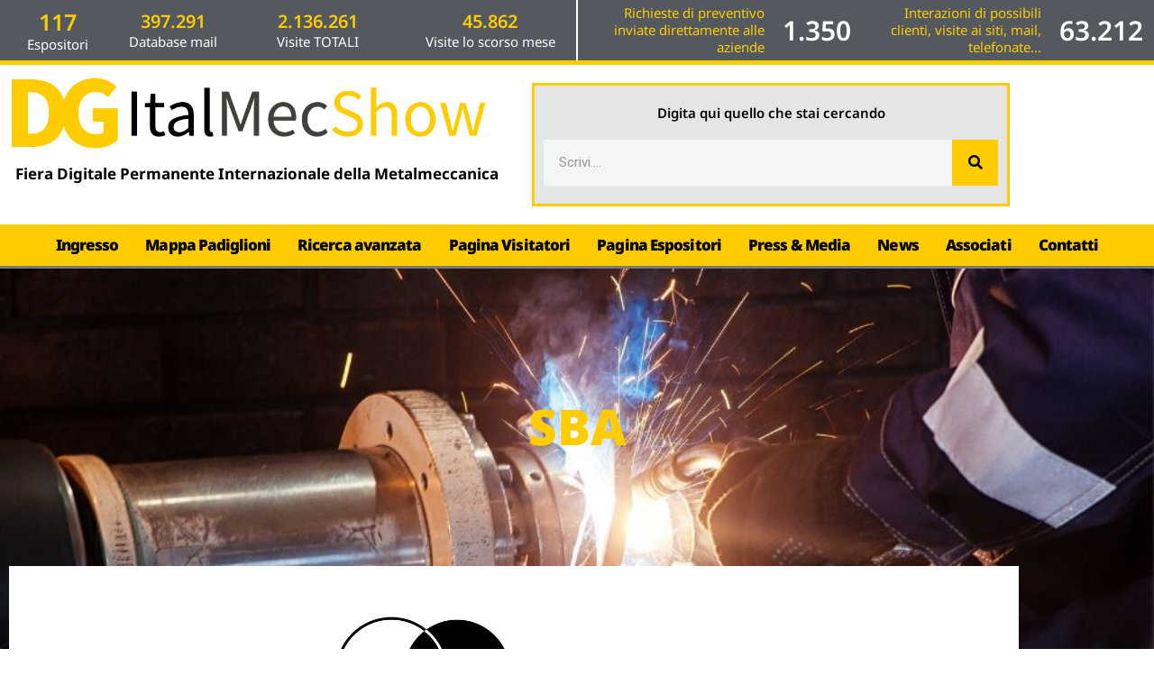

--- FILE ---
content_type: text/html
request_url: https://dgitalmecshow.com/stand/sba/
body_size: 87778
content:
<!DOCTYPE html>
<html lang="it-IT">
<head><meta charset="UTF-8"><script>if(navigator.userAgent.match(/MSIE|Internet Explorer/i)||navigator.userAgent.match(/Trident\/7\..*?rv:11/i)){var href=document.location.href;if(!href.match(/[?&]nowprocket/)){if(href.indexOf("?")==-1){if(href.indexOf("#")==-1){document.location.href=href+"?nowprocket=1"}else{document.location.href=href.replace("#","?nowprocket=1#")}}else{if(href.indexOf("#")==-1){document.location.href=href+"&nowprocket=1"}else{document.location.href=href.replace("#","&nowprocket=1#")}}}}</script><script>(()=>{class RocketLazyLoadScripts{constructor(){this.v="2.0.4",this.userEvents=["keydown","keyup","mousedown","mouseup","mousemove","mouseover","mouseout","touchmove","touchstart","touchend","touchcancel","wheel","click","dblclick","input"],this.attributeEvents=["onblur","onclick","oncontextmenu","ondblclick","onfocus","onmousedown","onmouseenter","onmouseleave","onmousemove","onmouseout","onmouseover","onmouseup","onmousewheel","onscroll","onsubmit"]}async t(){this.i(),this.o(),/iP(ad|hone)/.test(navigator.userAgent)&&this.h(),this.u(),this.l(this),this.m(),this.k(this),this.p(this),this._(),await Promise.all([this.R(),this.L()]),this.lastBreath=Date.now(),this.S(this),this.P(),this.D(),this.O(),this.M(),await this.C(this.delayedScripts.normal),await this.C(this.delayedScripts.defer),await this.C(this.delayedScripts.async),await this.T(),await this.F(),await this.j(),await this.A(),window.dispatchEvent(new Event("rocket-allScriptsLoaded")),this.everythingLoaded=!0,this.lastTouchEnd&&await new Promise(t=>setTimeout(t,500-Date.now()+this.lastTouchEnd)),this.I(),this.H(),this.U(),this.W()}i(){this.CSPIssue=sessionStorage.getItem("rocketCSPIssue"),document.addEventListener("securitypolicyviolation",t=>{this.CSPIssue||"script-src-elem"!==t.violatedDirective||"data"!==t.blockedURI||(this.CSPIssue=!0,sessionStorage.setItem("rocketCSPIssue",!0))},{isRocket:!0})}o(){window.addEventListener("pageshow",t=>{this.persisted=t.persisted,this.realWindowLoadedFired=!0},{isRocket:!0}),window.addEventListener("pagehide",()=>{this.onFirstUserAction=null},{isRocket:!0})}h(){let t;function e(e){t=e}window.addEventListener("touchstart",e,{isRocket:!0}),window.addEventListener("touchend",function i(o){o.changedTouches[0]&&t.changedTouches[0]&&Math.abs(o.changedTouches[0].pageX-t.changedTouches[0].pageX)<10&&Math.abs(o.changedTouches[0].pageY-t.changedTouches[0].pageY)<10&&o.timeStamp-t.timeStamp<200&&(window.removeEventListener("touchstart",e,{isRocket:!0}),window.removeEventListener("touchend",i,{isRocket:!0}),"INPUT"===o.target.tagName&&"text"===o.target.type||(o.target.dispatchEvent(new TouchEvent("touchend",{target:o.target,bubbles:!0})),o.target.dispatchEvent(new MouseEvent("mouseover",{target:o.target,bubbles:!0})),o.target.dispatchEvent(new PointerEvent("click",{target:o.target,bubbles:!0,cancelable:!0,detail:1,clientX:o.changedTouches[0].clientX,clientY:o.changedTouches[0].clientY})),event.preventDefault()))},{isRocket:!0})}q(t){this.userActionTriggered||("mousemove"!==t.type||this.firstMousemoveIgnored?"keyup"===t.type||"mouseover"===t.type||"mouseout"===t.type||(this.userActionTriggered=!0,this.onFirstUserAction&&this.onFirstUserAction()):this.firstMousemoveIgnored=!0),"click"===t.type&&t.preventDefault(),t.stopPropagation(),t.stopImmediatePropagation(),"touchstart"===this.lastEvent&&"touchend"===t.type&&(this.lastTouchEnd=Date.now()),"click"===t.type&&(this.lastTouchEnd=0),this.lastEvent=t.type,t.composedPath&&t.composedPath()[0].getRootNode()instanceof ShadowRoot&&(t.rocketTarget=t.composedPath()[0]),this.savedUserEvents.push(t)}u(){this.savedUserEvents=[],this.userEventHandler=this.q.bind(this),this.userEvents.forEach(t=>window.addEventListener(t,this.userEventHandler,{passive:!1,isRocket:!0})),document.addEventListener("visibilitychange",this.userEventHandler,{isRocket:!0})}U(){this.userEvents.forEach(t=>window.removeEventListener(t,this.userEventHandler,{passive:!1,isRocket:!0})),document.removeEventListener("visibilitychange",this.userEventHandler,{isRocket:!0}),this.savedUserEvents.forEach(t=>{(t.rocketTarget||t.target).dispatchEvent(new window[t.constructor.name](t.type,t))})}m(){const t="return false",e=Array.from(this.attributeEvents,t=>"data-rocket-"+t),i="["+this.attributeEvents.join("],[")+"]",o="[data-rocket-"+this.attributeEvents.join("],[data-rocket-")+"]",s=(e,i,o)=>{o&&o!==t&&(e.setAttribute("data-rocket-"+i,o),e["rocket"+i]=new Function("event",o),e.setAttribute(i,t))};new MutationObserver(t=>{for(const n of t)"attributes"===n.type&&(n.attributeName.startsWith("data-rocket-")||this.everythingLoaded?n.attributeName.startsWith("data-rocket-")&&this.everythingLoaded&&this.N(n.target,n.attributeName.substring(12)):s(n.target,n.attributeName,n.target.getAttribute(n.attributeName))),"childList"===n.type&&n.addedNodes.forEach(t=>{if(t.nodeType===Node.ELEMENT_NODE)if(this.everythingLoaded)for(const i of[t,...t.querySelectorAll(o)])for(const t of i.getAttributeNames())e.includes(t)&&this.N(i,t.substring(12));else for(const e of[t,...t.querySelectorAll(i)])for(const t of e.getAttributeNames())this.attributeEvents.includes(t)&&s(e,t,e.getAttribute(t))})}).observe(document,{subtree:!0,childList:!0,attributeFilter:[...this.attributeEvents,...e]})}I(){this.attributeEvents.forEach(t=>{document.querySelectorAll("[data-rocket-"+t+"]").forEach(e=>{this.N(e,t)})})}N(t,e){const i=t.getAttribute("data-rocket-"+e);i&&(t.setAttribute(e,i),t.removeAttribute("data-rocket-"+e))}k(t){Object.defineProperty(HTMLElement.prototype,"onclick",{get(){return this.rocketonclick||null},set(e){this.rocketonclick=e,this.setAttribute(t.everythingLoaded?"onclick":"data-rocket-onclick","this.rocketonclick(event)")}})}S(t){function e(e,i){let o=e[i];e[i]=null,Object.defineProperty(e,i,{get:()=>o,set(s){t.everythingLoaded?o=s:e["rocket"+i]=o=s}})}e(document,"onreadystatechange"),e(window,"onload"),e(window,"onpageshow");try{Object.defineProperty(document,"readyState",{get:()=>t.rocketReadyState,set(e){t.rocketReadyState=e},configurable:!0}),document.readyState="loading"}catch(t){console.log("WPRocket DJE readyState conflict, bypassing")}}l(t){this.originalAddEventListener=EventTarget.prototype.addEventListener,this.originalRemoveEventListener=EventTarget.prototype.removeEventListener,this.savedEventListeners=[],EventTarget.prototype.addEventListener=function(e,i,o){o&&o.isRocket||!t.B(e,this)&&!t.userEvents.includes(e)||t.B(e,this)&&!t.userActionTriggered||e.startsWith("rocket-")||t.everythingLoaded?t.originalAddEventListener.call(this,e,i,o):(t.savedEventListeners.push({target:this,remove:!1,type:e,func:i,options:o}),"mouseenter"!==e&&"mouseleave"!==e||t.originalAddEventListener.call(this,e,t.savedUserEvents.push,o))},EventTarget.prototype.removeEventListener=function(e,i,o){o&&o.isRocket||!t.B(e,this)&&!t.userEvents.includes(e)||t.B(e,this)&&!t.userActionTriggered||e.startsWith("rocket-")||t.everythingLoaded?t.originalRemoveEventListener.call(this,e,i,o):t.savedEventListeners.push({target:this,remove:!0,type:e,func:i,options:o})}}J(t,e){this.savedEventListeners=this.savedEventListeners.filter(i=>{let o=i.type,s=i.target||window;return e!==o||t!==s||(this.B(o,s)&&(i.type="rocket-"+o),this.$(i),!1)})}H(){EventTarget.prototype.addEventListener=this.originalAddEventListener,EventTarget.prototype.removeEventListener=this.originalRemoveEventListener,this.savedEventListeners.forEach(t=>this.$(t))}$(t){t.remove?this.originalRemoveEventListener.call(t.target,t.type,t.func,t.options):this.originalAddEventListener.call(t.target,t.type,t.func,t.options)}p(t){let e;function i(e){return t.everythingLoaded?e:e.split(" ").map(t=>"load"===t||t.startsWith("load.")?"rocket-jquery-load":t).join(" ")}function o(o){function s(e){const s=o.fn[e];o.fn[e]=o.fn.init.prototype[e]=function(){return this[0]===window&&t.userActionTriggered&&("string"==typeof arguments[0]||arguments[0]instanceof String?arguments[0]=i(arguments[0]):"object"==typeof arguments[0]&&Object.keys(arguments[0]).forEach(t=>{const e=arguments[0][t];delete arguments[0][t],arguments[0][i(t)]=e})),s.apply(this,arguments),this}}if(o&&o.fn&&!t.allJQueries.includes(o)){const e={DOMContentLoaded:[],"rocket-DOMContentLoaded":[]};for(const t in e)document.addEventListener(t,()=>{e[t].forEach(t=>t())},{isRocket:!0});o.fn.ready=o.fn.init.prototype.ready=function(i){function s(){parseInt(o.fn.jquery)>2?setTimeout(()=>i.bind(document)(o)):i.bind(document)(o)}return"function"==typeof i&&(t.realDomReadyFired?!t.userActionTriggered||t.fauxDomReadyFired?s():e["rocket-DOMContentLoaded"].push(s):e.DOMContentLoaded.push(s)),o([])},s("on"),s("one"),s("off"),t.allJQueries.push(o)}e=o}t.allJQueries=[],o(window.jQuery),Object.defineProperty(window,"jQuery",{get:()=>e,set(t){o(t)}})}P(){const t=new Map;document.write=document.writeln=function(e){const i=document.currentScript,o=document.createRange(),s=i.parentElement;let n=t.get(i);void 0===n&&(n=i.nextSibling,t.set(i,n));const c=document.createDocumentFragment();o.setStart(c,0),c.appendChild(o.createContextualFragment(e)),s.insertBefore(c,n)}}async R(){return new Promise(t=>{this.userActionTriggered?t():this.onFirstUserAction=t})}async L(){return new Promise(t=>{document.addEventListener("DOMContentLoaded",()=>{this.realDomReadyFired=!0,t()},{isRocket:!0})})}async j(){return this.realWindowLoadedFired?Promise.resolve():new Promise(t=>{window.addEventListener("load",t,{isRocket:!0})})}M(){this.pendingScripts=[];this.scriptsMutationObserver=new MutationObserver(t=>{for(const e of t)e.addedNodes.forEach(t=>{"SCRIPT"!==t.tagName||t.noModule||t.isWPRocket||this.pendingScripts.push({script:t,promise:new Promise(e=>{const i=()=>{const i=this.pendingScripts.findIndex(e=>e.script===t);i>=0&&this.pendingScripts.splice(i,1),e()};t.addEventListener("load",i,{isRocket:!0}),t.addEventListener("error",i,{isRocket:!0}),setTimeout(i,1e3)})})})}),this.scriptsMutationObserver.observe(document,{childList:!0,subtree:!0})}async F(){await this.X(),this.pendingScripts.length?(await this.pendingScripts[0].promise,await this.F()):this.scriptsMutationObserver.disconnect()}D(){this.delayedScripts={normal:[],async:[],defer:[]},document.querySelectorAll("script[type$=rocketlazyloadscript]").forEach(t=>{t.hasAttribute("data-rocket-src")?t.hasAttribute("async")&&!1!==t.async?this.delayedScripts.async.push(t):t.hasAttribute("defer")&&!1!==t.defer||"module"===t.getAttribute("data-rocket-type")?this.delayedScripts.defer.push(t):this.delayedScripts.normal.push(t):this.delayedScripts.normal.push(t)})}async _(){await this.L();let t=[];document.querySelectorAll("script[type$=rocketlazyloadscript][data-rocket-src]").forEach(e=>{let i=e.getAttribute("data-rocket-src");if(i&&!i.startsWith("data:")){i.startsWith("//")&&(i=location.protocol+i);try{const o=new URL(i).origin;o!==location.origin&&t.push({src:o,crossOrigin:e.crossOrigin||"module"===e.getAttribute("data-rocket-type")})}catch(t){}}}),t=[...new Map(t.map(t=>[JSON.stringify(t),t])).values()],this.Y(t,"preconnect")}async G(t){if(await this.K(),!0!==t.noModule||!("noModule"in HTMLScriptElement.prototype))return new Promise(e=>{let i;function o(){(i||t).setAttribute("data-rocket-status","executed"),e()}try{if(navigator.userAgent.includes("Firefox/")||""===navigator.vendor||this.CSPIssue)i=document.createElement("script"),[...t.attributes].forEach(t=>{let e=t.nodeName;"type"!==e&&("data-rocket-type"===e&&(e="type"),"data-rocket-src"===e&&(e="src"),i.setAttribute(e,t.nodeValue))}),t.text&&(i.text=t.text),t.nonce&&(i.nonce=t.nonce),i.hasAttribute("src")?(i.addEventListener("load",o,{isRocket:!0}),i.addEventListener("error",()=>{i.setAttribute("data-rocket-status","failed-network"),e()},{isRocket:!0}),setTimeout(()=>{i.isConnected||e()},1)):(i.text=t.text,o()),i.isWPRocket=!0,t.parentNode.replaceChild(i,t);else{const i=t.getAttribute("data-rocket-type"),s=t.getAttribute("data-rocket-src");i?(t.type=i,t.removeAttribute("data-rocket-type")):t.removeAttribute("type"),t.addEventListener("load",o,{isRocket:!0}),t.addEventListener("error",i=>{this.CSPIssue&&i.target.src.startsWith("data:")?(console.log("WPRocket: CSP fallback activated"),t.removeAttribute("src"),this.G(t).then(e)):(t.setAttribute("data-rocket-status","failed-network"),e())},{isRocket:!0}),s?(t.fetchPriority="high",t.removeAttribute("data-rocket-src"),t.src=s):t.src="data:text/javascript;base64,"+window.btoa(unescape(encodeURIComponent(t.text)))}}catch(i){t.setAttribute("data-rocket-status","failed-transform"),e()}});t.setAttribute("data-rocket-status","skipped")}async C(t){const e=t.shift();return e?(e.isConnected&&await this.G(e),this.C(t)):Promise.resolve()}O(){this.Y([...this.delayedScripts.normal,...this.delayedScripts.defer,...this.delayedScripts.async],"preload")}Y(t,e){this.trash=this.trash||[];let i=!0;var o=document.createDocumentFragment();t.forEach(t=>{const s=t.getAttribute&&t.getAttribute("data-rocket-src")||t.src;if(s&&!s.startsWith("data:")){const n=document.createElement("link");n.href=s,n.rel=e,"preconnect"!==e&&(n.as="script",n.fetchPriority=i?"high":"low"),t.getAttribute&&"module"===t.getAttribute("data-rocket-type")&&(n.crossOrigin=!0),t.crossOrigin&&(n.crossOrigin=t.crossOrigin),t.integrity&&(n.integrity=t.integrity),t.nonce&&(n.nonce=t.nonce),o.appendChild(n),this.trash.push(n),i=!1}}),document.head.appendChild(o)}W(){this.trash.forEach(t=>t.remove())}async T(){try{document.readyState="interactive"}catch(t){}this.fauxDomReadyFired=!0;try{await this.K(),this.J(document,"readystatechange"),document.dispatchEvent(new Event("rocket-readystatechange")),await this.K(),document.rocketonreadystatechange&&document.rocketonreadystatechange(),await this.K(),this.J(document,"DOMContentLoaded"),document.dispatchEvent(new Event("rocket-DOMContentLoaded")),await this.K(),this.J(window,"DOMContentLoaded"),window.dispatchEvent(new Event("rocket-DOMContentLoaded"))}catch(t){console.error(t)}}async A(){try{document.readyState="complete"}catch(t){}try{await this.K(),this.J(document,"readystatechange"),document.dispatchEvent(new Event("rocket-readystatechange")),await this.K(),document.rocketonreadystatechange&&document.rocketonreadystatechange(),await this.K(),this.J(window,"load"),window.dispatchEvent(new Event("rocket-load")),await this.K(),window.rocketonload&&window.rocketonload(),await this.K(),this.allJQueries.forEach(t=>t(window).trigger("rocket-jquery-load")),await this.K(),this.J(window,"pageshow");const t=new Event("rocket-pageshow");t.persisted=this.persisted,window.dispatchEvent(t),await this.K(),window.rocketonpageshow&&window.rocketonpageshow({persisted:this.persisted})}catch(t){console.error(t)}}async K(){Date.now()-this.lastBreath>45&&(await this.X(),this.lastBreath=Date.now())}async X(){return document.hidden?new Promise(t=>setTimeout(t)):new Promise(t=>requestAnimationFrame(t))}B(t,e){return e===document&&"readystatechange"===t||(e===document&&"DOMContentLoaded"===t||(e===window&&"DOMContentLoaded"===t||(e===window&&"load"===t||e===window&&"pageshow"===t)))}static run(){(new RocketLazyLoadScripts).t()}}RocketLazyLoadScripts.run()})();</script>
	
				    <!-- PVC Template -->
    <script type="text/template" id="pvc-stats-view-template">
    <i class="pvc-stats-icon small" aria-hidden="true"><svg aria-hidden="true" focusable="false" data-prefix="far" data-icon="chart-bar" role="img" xmlns="http://www.w3.org/2000/svg" viewBox="0 0 512 512" class="svg-inline--fa fa-chart-bar fa-w-16 fa-2x"><path fill="currentColor" d="M396.8 352h22.4c6.4 0 12.8-6.4 12.8-12.8V108.8c0-6.4-6.4-12.8-12.8-12.8h-22.4c-6.4 0-12.8 6.4-12.8 12.8v230.4c0 6.4 6.4 12.8 12.8 12.8zm-192 0h22.4c6.4 0 12.8-6.4 12.8-12.8V140.8c0-6.4-6.4-12.8-12.8-12.8h-22.4c-6.4 0-12.8 6.4-12.8 12.8v198.4c0 6.4 6.4 12.8 12.8 12.8zm96 0h22.4c6.4 0 12.8-6.4 12.8-12.8V204.8c0-6.4-6.4-12.8-12.8-12.8h-22.4c-6.4 0-12.8 6.4-12.8 12.8v134.4c0 6.4 6.4 12.8 12.8 12.8zM496 400H48V80c0-8.84-7.16-16-16-16H16C7.16 64 0 71.16 0 80v336c0 17.67 14.33 32 32 32h464c8.84 0 16-7.16 16-16v-16c0-8.84-7.16-16-16-16zm-387.2-48h22.4c6.4 0 12.8-6.4 12.8-12.8v-70.4c0-6.4-6.4-12.8-12.8-12.8h-22.4c-6.4 0-12.8 6.4-12.8 12.8v70.4c0 6.4 6.4 12.8 12.8 12.8z" class=""></path></svg></i>
	 <%= total_view %> Visite totali	<% if ( today_view > 0 ) { %>
		<span class="views_today">,  <%= today_view %> Visite oggi</span>
	<% } %>
	</span>
	</script>
		    <meta name='robots' content='index, follow, max-image-preview:large, max-snippet:-1, max-video-preview:-1' />
<link id='motive-layer-js' rel='modulepreload' href='https://assets.motive.co/motive-x/v2/app.js' as='script' crossorigin='anonymous'><link id='motive-config-url' rel='prefetch' href='https://dgitalmecshow.com/wp-json/motive/front-config' as='fetch'>
<!-- Google Tag Manager for WordPress by gtm4wp.com -->
<script data-cfasync="false" data-pagespeed-no-defer>
	var gtm4wp_datalayer_name = "dataLayer";
	var dataLayer = dataLayer || [];
</script>
<!-- End Google Tag Manager for WordPress by gtm4wp.com --><script type="rocketlazyloadscript">window._wca = window._wca || [];</script>

	<!-- This site is optimized with the Yoast SEO plugin v26.7 - https://yoast.com/wordpress/plugins/seo/ -->
	<title>SBA - DGITALMECSHOW</title>
<link data-rocket-prefetch href="https://connect.facebook.net" rel="dns-prefetch">
<link data-rocket-prefetch href="https://www.googletagmanager.com" rel="dns-prefetch">
<link data-rocket-prefetch href="https://www.google-analytics.com" rel="dns-prefetch">
<link data-rocket-prefetch href="https://snap.licdn.com" rel="dns-prefetch">
<link data-rocket-prefetch href="https://assets.motive.co" rel="dns-prefetch">
<link data-rocket-prefetch href="https://fonts.googleapis.com" rel="dns-prefetch">
<link data-rocket-prefetch href="https://stats.wp.com" rel="dns-prefetch">
<link data-rocket-prefetch href="https://googleads.g.doubleclick.net" rel="dns-prefetch">
<link data-rocket-prefetch href="https://code.tidio.co" rel="dns-prefetch">
<link data-rocket-prefetch href="https://maps.google.com" rel="dns-prefetch">
<link data-rocket-prefetch href="https://cdn.elementor.com" rel="dns-prefetch">
<link data-rocket-preload as="style" href="https://fonts.googleapis.com/css?family=Open%20Sans%3A300%7COpen%20Sans%3A400%7COpen%20Sans%3A700&#038;display=swap" rel="preload">
<link href="https://fonts.googleapis.com/css?family=Open%20Sans%3A300%7COpen%20Sans%3A400%7COpen%20Sans%3A700&#038;display=swap" media="print" onload="this.media=&#039;all&#039;" rel="stylesheet">
<noscript data-wpr-hosted-gf-parameters=""><link rel="stylesheet" href="https://fonts.googleapis.com/css?family=Open%20Sans%3A300%7COpen%20Sans%3A400%7COpen%20Sans%3A700&#038;display=swap"></noscript><link rel="preload" data-rocket-preload as="image" href="https://dgitalmecshow.com/wp-content/uploads/2022/04/saldatura-sba-1.jpg" fetchpriority="high">
	<meta name="description" content="SBA è un’azienda specializzata nella produzione di ricambi di piccole dimensioni e prototipi per il settore auto e moto d&#039;epoca. Scopri il suo stand!" />
	<link rel="canonical" href="https://dgitalmecshow.com/stand/sba/" />
	<meta property="og:locale" content="it_IT" />
	<meta property="og:type" content="article" />
	<meta property="og:title" content="SBA - DGITALMECSHOW" />
	<meta property="og:description" content="SBA è un’azienda specializzata nella produzione di ricambi di piccole dimensioni e prototipi per il settore auto e moto d&#039;epoca. Scopri il suo stand!" />
	<meta property="og:url" content="https://dgitalmecshow.com/stand/sba/" />
	<meta property="og:site_name" content="DGITALMECSHOW" />
	<meta property="article:publisher" content="https://www.facebook.com/DGItalMecShow" />
	<meta property="article:modified_time" content="2025-05-23T10:31:59+00:00" />
	<meta property="og:image" content="https://dgitalmecshow.com/wp-content/uploads/2022/04/SBA-Stand-Giallo.jpg" />
	<meta property="og:image:width" content="1536" />
	<meta property="og:image:height" content="1024" />
	<meta property="og:image:type" content="image/jpeg" />
	<meta name="twitter:card" content="summary_large_image" />
	<meta name="twitter:label1" content="Tempo di lettura stimato" />
	<meta name="twitter:data1" content="11 minuti" />
	<script type="application/ld+json" class="yoast-schema-graph">{"@context":"https://schema.org","@graph":[{"@type":["WebPage","ItemPage"],"@id":"https://dgitalmecshow.com/stand/sba/","url":"https://dgitalmecshow.com/stand/sba/","name":"SBA - DGITALMECSHOW","isPartOf":{"@id":"https://dgitalmecshow.com/#website"},"primaryImageOfPage":{"@id":"https://dgitalmecshow.com/stand/sba/#primaryimage"},"image":{"@id":"https://dgitalmecshow.com/stand/sba/#primaryimage"},"thumbnailUrl":"https://dgitalmecshow.com/wp-content/uploads/2022/04/SBA-Stand-Giallo.jpg","datePublished":"2022-04-08T15:22:32+00:00","dateModified":"2025-05-23T10:31:59+00:00","description":"SBA è un’azienda specializzata nella produzione di ricambi di piccole dimensioni e prototipi per il settore auto e moto d'epoca. Scopri il suo stand!","breadcrumb":{"@id":"https://dgitalmecshow.com/stand/sba/#breadcrumb"},"inLanguage":"it-IT","potentialAction":[{"@type":"ReadAction","target":["https://dgitalmecshow.com/stand/sba/"]}]},{"@type":"ImageObject","inLanguage":"it-IT","@id":"https://dgitalmecshow.com/stand/sba/#primaryimage","url":"https://dgitalmecshow.com/wp-content/uploads/2022/04/SBA-Stand-Giallo.jpg","contentUrl":"https://dgitalmecshow.com/wp-content/uploads/2022/04/SBA-Stand-Giallo.jpg","width":1536,"height":1024},{"@type":"BreadcrumbList","@id":"https://dgitalmecshow.com/stand/sba/#breadcrumb","itemListElement":[{"@type":"ListItem","position":1,"name":"Home","item":"https://dgitalmecshow.com/"},{"@type":"ListItem","position":2,"name":"Prodotti","item":"https://dgitalmecshow.com/shop/"},{"@type":"ListItem","position":3,"name":"SBA"}]},{"@type":"WebSite","@id":"https://dgitalmecshow.com/#website","url":"https://dgitalmecshow.com/","name":"DGITALMECSHOW","description":"Fiera Digitale Permanente Internazionale della Metalmeccanica","publisher":{"@id":"https://dgitalmecshow.com/#organization"},"potentialAction":[{"@type":"SearchAction","target":{"@type":"EntryPoint","urlTemplate":"https://dgitalmecshow.com/?s={search_term_string}"},"query-input":{"@type":"PropertyValueSpecification","valueRequired":true,"valueName":"search_term_string"}}],"inLanguage":"it-IT"},{"@type":"Organization","@id":"https://dgitalmecshow.com/#organization","name":"DG Ital Mec Show by Marketing Specialistico","url":"https://dgitalmecshow.com/","logo":{"@type":"ImageObject","inLanguage":"it-IT","@id":"https://dgitalmecshow.com/#/schema/logo/image/","url":"https://dgitalmecshow.com/wp-content/uploads/2020/06/DG-Ital-Mec-Show-logo-con-grigio.png","contentUrl":"https://dgitalmecshow.com/wp-content/uploads/2020/06/DG-Ital-Mec-Show-logo-con-grigio.png","width":1920,"height":368,"caption":"DG Ital Mec Show by Marketing Specialistico"},"image":{"@id":"https://dgitalmecshow.com/#/schema/logo/image/"},"sameAs":["https://www.facebook.com/DGItalMecShow","https://www.instagram.com/dgitalmecshow/","https://www.youtube.com/channel/UCqG9y0AhnMbsthYHG0wUp4g?view_as=subscriber","https://www.linkedin.com/company/68849093/admin/"]}]}</script>
	<!-- / Yoast SEO plugin. -->


<link rel='dns-prefetch' href='//assets.motive.co' />
<link rel='dns-prefetch' href='//apis.google.com' />
<link rel='dns-prefetch' href='//cdn.elementor.com' />
<link rel='dns-prefetch' href='//stats.wp.com' />
<link href='https://fonts.gstatic.com' crossorigin rel='preconnect' />
<link rel="alternate" type="application/rss+xml" title="DGITALMECSHOW &raquo; Feed" href="https://dgitalmecshow.com/feed/" />
<link rel="alternate" type="application/rss+xml" title="DGITALMECSHOW &raquo; Feed dei commenti" href="https://dgitalmecshow.com/comments/feed/" />
<link rel="alternate" type="application/rss+xml" title="DGITALMECSHOW &raquo; SBA Feed dei commenti" href="https://dgitalmecshow.com/stand/sba/feed/" />
<link rel="alternate" title="oEmbed (JSON)" type="application/json+oembed" href="https://dgitalmecshow.com/wp-json/oembed/1.0/embed?url=https%3A%2F%2Fdgitalmecshow.com%2Fstand%2Fsba%2F" />
<link rel="alternate" title="oEmbed (XML)" type="text/xml+oembed" href="https://dgitalmecshow.com/wp-json/oembed/1.0/embed?url=https%3A%2F%2Fdgitalmecshow.com%2Fstand%2Fsba%2F&#038;format=xml" />
<style id='wp-img-auto-sizes-contain-inline-css'>
img:is([sizes=auto i],[sizes^="auto," i]){contain-intrinsic-size:3000px 1500px}
/*# sourceURL=wp-img-auto-sizes-contain-inline-css */
</style>
<link rel='stylesheet' id='astra-theme-css-css' href='https://dgitalmecshow.com/wp-content/themes/astra/assets/css/minified/style.min.css?ver=4.12.0' media='all' />
<style id='astra-theme-css-inline-css'>
.ast-no-sidebar .entry-content .alignfull {margin-left: calc( -50vw + 50%);margin-right: calc( -50vw + 50%);max-width: 100vw;width: 100vw;}.ast-no-sidebar .entry-content .alignwide {margin-left: calc(-41vw + 50%);margin-right: calc(-41vw + 50%);max-width: unset;width: unset;}.ast-no-sidebar .entry-content .alignfull .alignfull,.ast-no-sidebar .entry-content .alignfull .alignwide,.ast-no-sidebar .entry-content .alignwide .alignfull,.ast-no-sidebar .entry-content .alignwide .alignwide,.ast-no-sidebar .entry-content .wp-block-column .alignfull,.ast-no-sidebar .entry-content .wp-block-column .alignwide{width: 100%;margin-left: auto;margin-right: auto;}.wp-block-gallery,.blocks-gallery-grid {margin: 0;}.wp-block-separator {max-width: 100px;}.wp-block-separator.is-style-wide,.wp-block-separator.is-style-dots {max-width: none;}.entry-content .has-2-columns .wp-block-column:first-child {padding-right: 10px;}.entry-content .has-2-columns .wp-block-column:last-child {padding-left: 10px;}@media (max-width: 782px) {.entry-content .wp-block-columns .wp-block-column {flex-basis: 100%;}.entry-content .has-2-columns .wp-block-column:first-child {padding-right: 0;}.entry-content .has-2-columns .wp-block-column:last-child {padding-left: 0;}}body .entry-content .wp-block-latest-posts {margin-left: 0;}body .entry-content .wp-block-latest-posts li {list-style: none;}.ast-no-sidebar .ast-container .entry-content .wp-block-latest-posts {margin-left: 0;}.ast-header-break-point .entry-content .alignwide {margin-left: auto;margin-right: auto;}.entry-content .blocks-gallery-item img {margin-bottom: auto;}.wp-block-pullquote {border-top: 4px solid #555d66;border-bottom: 4px solid #555d66;color: #40464d;}:root{--ast-post-nav-space:0;--ast-container-default-xlg-padding:6.67em;--ast-container-default-lg-padding:5.67em;--ast-container-default-slg-padding:4.34em;--ast-container-default-md-padding:3.34em;--ast-container-default-sm-padding:6.67em;--ast-container-default-xs-padding:2.4em;--ast-container-default-xxs-padding:1.4em;--ast-code-block-background:#EEEEEE;--ast-comment-inputs-background:#FAFAFA;--ast-normal-container-width:1200px;--ast-narrow-container-width:750px;--ast-blog-title-font-weight:normal;--ast-blog-meta-weight:inherit;--ast-global-color-primary:var(--ast-global-color-5);--ast-global-color-secondary:var(--ast-global-color-4);--ast-global-color-alternate-background:var(--ast-global-color-7);--ast-global-color-subtle-background:var(--ast-global-color-6);--ast-bg-style-guide:var( --ast-global-color-secondary,--ast-global-color-5 );--ast-shadow-style-guide:0px 0px 4px 0 #00000057;--ast-global-dark-bg-style:#fff;--ast-global-dark-lfs:#fbfbfb;--ast-widget-bg-color:#fafafa;--ast-wc-container-head-bg-color:#fbfbfb;--ast-title-layout-bg:#eeeeee;--ast-search-border-color:#e7e7e7;--ast-lifter-hover-bg:#e6e6e6;--ast-gallery-block-color:#000;--srfm-color-input-label:var(--ast-global-color-2);}html{font-size:93.75%;}a,.page-title{color:#ffcc00;}a:hover,a:focus{color:#7a7a7a;}body,button,input,select,textarea,.ast-button,.ast-custom-button{font-family:-apple-system,BlinkMacSystemFont,Segoe UI,Roboto,Oxygen-Sans,Ubuntu,Cantarell,Helvetica Neue,sans-serif;font-weight:inherit;font-size:15px;font-size:1rem;}blockquote{color:#000000;}.ast-site-identity .site-title a{color:var(--ast-global-color-2);}.site-title{font-size:35px;font-size:2.3333333333333rem;display:block;}.site-header .site-description{font-size:15px;font-size:1rem;display:none;}.entry-title{font-size:40px;font-size:2.6666666666667rem;}.archive .ast-article-post .ast-article-inner,.blog .ast-article-post .ast-article-inner,.archive .ast-article-post .ast-article-inner:hover,.blog .ast-article-post .ast-article-inner:hover{overflow:hidden;}h1,.entry-content :where(h1){font-size:40px;font-size:2.6666666666667rem;line-height:1.4em;}h2,.entry-content :where(h2){font-size:30px;font-size:2rem;line-height:1.3em;}h3,.entry-content :where(h3){font-size:25px;font-size:1.6666666666667rem;line-height:1.3em;}h4,.entry-content :where(h4){font-size:20px;font-size:1.3333333333333rem;line-height:1.2em;}h5,.entry-content :where(h5){font-size:18px;font-size:1.2rem;line-height:1.2em;}h6,.entry-content :where(h6){font-size:15px;font-size:1rem;line-height:1.25em;}::selection{background-color:#ffcc00;color:#000000;}body,h1,h2,h3,h4,h5,h6,.entry-title a,.entry-content :where(h1,h2,h3,h4,h5,h6){color:#3a3a3a;}.tagcloud a:hover,.tagcloud a:focus,.tagcloud a.current-item{color:#000000;border-color:#ffcc00;background-color:#ffcc00;}input:focus,input[type="text"]:focus,input[type="email"]:focus,input[type="url"]:focus,input[type="password"]:focus,input[type="reset"]:focus,input[type="search"]:focus,textarea:focus{border-color:#ffcc00;}input[type="radio"]:checked,input[type=reset],input[type="checkbox"]:checked,input[type="checkbox"]:hover:checked,input[type="checkbox"]:focus:checked,input[type=range]::-webkit-slider-thumb{border-color:#ffcc00;background-color:#ffcc00;box-shadow:none;}.site-footer a:hover + .post-count,.site-footer a:focus + .post-count{background:#ffcc00;border-color:#ffcc00;}.single .nav-links .nav-previous,.single .nav-links .nav-next{color:#ffcc00;}.entry-meta,.entry-meta *{line-height:1.45;color:#ffcc00;}.entry-meta a:not(.ast-button):hover,.entry-meta a:not(.ast-button):hover *,.entry-meta a:not(.ast-button):focus,.entry-meta a:not(.ast-button):focus *,.page-links > .page-link,.page-links .page-link:hover,.post-navigation a:hover{color:#7a7a7a;}#cat option,.secondary .calendar_wrap thead a,.secondary .calendar_wrap thead a:visited{color:#ffcc00;}.secondary .calendar_wrap #today,.ast-progress-val span{background:#ffcc00;}.secondary a:hover + .post-count,.secondary a:focus + .post-count{background:#ffcc00;border-color:#ffcc00;}.calendar_wrap #today > a{color:#000000;}.page-links .page-link,.single .post-navigation a{color:#ffcc00;}.ast-search-menu-icon .search-form button.search-submit{padding:0 4px;}.ast-search-menu-icon form.search-form{padding-right:0;}.ast-header-search .ast-search-menu-icon.ast-dropdown-active .search-form,.ast-header-search .ast-search-menu-icon.ast-dropdown-active .search-field:focus{transition:all 0.2s;}.search-form input.search-field:focus{outline:none;}.widget-title,.widget .wp-block-heading{font-size:21px;font-size:1.4rem;color:#3a3a3a;}.single .ast-author-details .author-title{color:#7a7a7a;}.ast-search-menu-icon.slide-search a:focus-visible:focus-visible,.astra-search-icon:focus-visible,#close:focus-visible,a:focus-visible,.ast-menu-toggle:focus-visible,.site .skip-link:focus-visible,.wp-block-loginout input:focus-visible,.wp-block-search.wp-block-search__button-inside .wp-block-search__inside-wrapper,.ast-header-navigation-arrow:focus-visible,.woocommerce .wc-proceed-to-checkout > .checkout-button:focus-visible,.woocommerce .woocommerce-MyAccount-navigation ul li a:focus-visible,.ast-orders-table__row .ast-orders-table__cell:focus-visible,.woocommerce .woocommerce-order-details .order-again > .button:focus-visible,.woocommerce .woocommerce-message a.button.wc-forward:focus-visible,.woocommerce #minus_qty:focus-visible,.woocommerce #plus_qty:focus-visible,a#ast-apply-coupon:focus-visible,.woocommerce .woocommerce-info a:focus-visible,.woocommerce .astra-shop-summary-wrap a:focus-visible,.woocommerce a.wc-forward:focus-visible,#ast-apply-coupon:focus-visible,.woocommerce-js .woocommerce-mini-cart-item a.remove:focus-visible,#close:focus-visible,.button.search-submit:focus-visible,#search_submit:focus,.normal-search:focus-visible,.ast-header-account-wrap:focus-visible,.woocommerce .ast-on-card-button.ast-quick-view-trigger:focus,.astra-cart-drawer-close:focus,.ast-single-variation:focus,.ast-woocommerce-product-gallery__image:focus,.ast-button:focus,.woocommerce-product-gallery--with-images [data-controls="prev"]:focus-visible,.woocommerce-product-gallery--with-images [data-controls="next"]:focus-visible,.ast-builder-button-wrap:has(.ast-custom-button-link:focus),.ast-builder-button-wrap .ast-custom-button-link:focus{outline-style:dotted;outline-color:inherit;outline-width:thin;}input:focus,input[type="text"]:focus,input[type="email"]:focus,input[type="url"]:focus,input[type="password"]:focus,input[type="reset"]:focus,input[type="search"]:focus,input[type="number"]:focus,textarea:focus,.wp-block-search__input:focus,[data-section="section-header-mobile-trigger"] .ast-button-wrap .ast-mobile-menu-trigger-minimal:focus,.ast-mobile-popup-drawer.active .menu-toggle-close:focus,.woocommerce-ordering select.orderby:focus,#ast-scroll-top:focus,#coupon_code:focus,.woocommerce-page #comment:focus,.woocommerce #reviews #respond input#submit:focus,.woocommerce a.add_to_cart_button:focus,.woocommerce .button.single_add_to_cart_button:focus,.woocommerce .woocommerce-cart-form button:focus,.woocommerce .woocommerce-cart-form__cart-item .quantity .qty:focus,.woocommerce .woocommerce-billing-fields .woocommerce-billing-fields__field-wrapper .woocommerce-input-wrapper > .input-text:focus,.woocommerce #order_comments:focus,.woocommerce #place_order:focus,.woocommerce .woocommerce-address-fields .woocommerce-address-fields__field-wrapper .woocommerce-input-wrapper > .input-text:focus,.woocommerce .woocommerce-MyAccount-content form button:focus,.woocommerce .woocommerce-MyAccount-content .woocommerce-EditAccountForm .woocommerce-form-row .woocommerce-Input.input-text:focus,.woocommerce .ast-woocommerce-container .woocommerce-pagination ul.page-numbers li a:focus,body #content .woocommerce form .form-row .select2-container--default .select2-selection--single:focus,#ast-coupon-code:focus,.woocommerce.woocommerce-js .quantity input[type=number]:focus,.woocommerce-js .woocommerce-mini-cart-item .quantity input[type=number]:focus,.woocommerce p#ast-coupon-trigger:focus{border-style:dotted;border-color:inherit;border-width:thin;}input{outline:none;}.woocommerce-js input[type=text]:focus,.woocommerce-js input[type=email]:focus,.woocommerce-js textarea:focus,input[type=number]:focus,.comments-area textarea#comment:focus,.comments-area textarea#comment:active,.comments-area .ast-comment-formwrap input[type="text"]:focus,.comments-area .ast-comment-formwrap input[type="text"]:active{outline-style:unset;outline-color:inherit;outline-width:thin;}.main-header-menu .menu-link,.ast-header-custom-item a{color:#3a3a3a;}.main-header-menu .menu-item:hover > .menu-link,.main-header-menu .menu-item:hover > .ast-menu-toggle,.main-header-menu .ast-masthead-custom-menu-items a:hover,.main-header-menu .menu-item.focus > .menu-link,.main-header-menu .menu-item.focus > .ast-menu-toggle,.main-header-menu .current-menu-item > .menu-link,.main-header-menu .current-menu-ancestor > .menu-link,.main-header-menu .current-menu-item > .ast-menu-toggle,.main-header-menu .current-menu-ancestor > .ast-menu-toggle{color:#ffcc00;}.header-main-layout-3 .ast-main-header-bar-alignment{margin-right:auto;}.header-main-layout-2 .site-header-section-left .ast-site-identity{text-align:left;}.ast-logo-title-inline .site-logo-img{padding-right:1em;}.site-logo-img img{ transition:all 0.2s linear;}body .ast-oembed-container *{position:absolute;top:0;width:100%;height:100%;left:0;}body .wp-block-embed-pocket-casts .ast-oembed-container *{position:unset;}.ast-header-break-point .ast-mobile-menu-buttons-minimal.menu-toggle{background:transparent;color:#ffcc00;}.ast-header-break-point .ast-mobile-menu-buttons-outline.menu-toggle{background:transparent;border:1px solid #ffcc00;color:#ffcc00;}.ast-header-break-point .ast-mobile-menu-buttons-fill.menu-toggle{background:#ffcc00;}.ast-single-post-featured-section + article {margin-top: 2em;}.site-content .ast-single-post-featured-section img {width: 100%;overflow: hidden;object-fit: cover;}.site > .ast-single-related-posts-container {margin-top: 0;}@media (min-width: 922px) {.ast-desktop .ast-container--narrow {max-width: var(--ast-narrow-container-width);margin: 0 auto;}}.footer-adv .footer-adv-overlay{border-top-style:solid;border-top-color:#7a7a7a;}@media( max-width: 420px ) {.single .nav-links .nav-previous,.single .nav-links .nav-next {width: 100%;text-align: center;}}.wp-block-buttons.aligncenter{justify-content:center;}@media (min-width:1200px){.wp-block-group .has-background{padding:20px;}}@media (min-width:1200px){.ast-no-sidebar.ast-separate-container .entry-content .wp-block-group.alignwide,.ast-no-sidebar.ast-separate-container .entry-content .wp-block-cover.alignwide{margin-left:-20px;margin-right:-20px;padding-left:20px;padding-right:20px;}.ast-no-sidebar.ast-separate-container .entry-content .wp-block-cover.alignfull,.ast-no-sidebar.ast-separate-container .entry-content .wp-block-group.alignfull{margin-left:-6.67em;margin-right:-6.67em;padding-left:6.67em;padding-right:6.67em;}}@media (min-width:1200px){.wp-block-cover-image.alignwide .wp-block-cover__inner-container,.wp-block-cover.alignwide .wp-block-cover__inner-container,.wp-block-cover-image.alignfull .wp-block-cover__inner-container,.wp-block-cover.alignfull .wp-block-cover__inner-container{width:100%;}}.wp-block-image.aligncenter{margin-left:auto;margin-right:auto;}.wp-block-table.aligncenter{margin-left:auto;margin-right:auto;}.wp-block-buttons .wp-block-button.is-style-outline .wp-block-button__link.wp-element-button,.ast-outline-button,.wp-block-uagb-buttons-child .uagb-buttons-repeater.ast-outline-button{border-top-width:2px;border-right-width:2px;border-bottom-width:2px;border-left-width:2px;font-family:inherit;font-weight:inherit;line-height:1em;border-top-left-radius:2px;border-top-right-radius:2px;border-bottom-right-radius:2px;border-bottom-left-radius:2px;}.wp-block-button .wp-block-button__link.wp-element-button.is-style-outline:not(.has-background),.wp-block-button.is-style-outline>.wp-block-button__link.wp-element-button:not(.has-background),.ast-outline-button{background-color:transparent;}.entry-content[data-ast-blocks-layout] > figure{margin-bottom:1em;}.elementor-widget-container .elementor-loop-container .e-loop-item[data-elementor-type="loop-item"]{width:100%;}@media (max-width:921px){.ast-left-sidebar #content > .ast-container{display:flex;flex-direction:column-reverse;width:100%;}.ast-separate-container .ast-article-post,.ast-separate-container .ast-article-single{padding:1.5em 2.14em;}.ast-author-box img.avatar{margin:20px 0 0 0;}}@media (min-width:922px){.ast-separate-container.ast-right-sidebar #primary,.ast-separate-container.ast-left-sidebar #primary{border:0;}.search-no-results.ast-separate-container #primary{margin-bottom:4em;}}.elementor-widget-button .elementor-button{border-style:solid;text-decoration:none;border-top-width:0;border-right-width:0;border-left-width:0;border-bottom-width:0;}body .elementor-button.elementor-size-sm,body .elementor-button.elementor-size-xs,body .elementor-button.elementor-size-md,body .elementor-button.elementor-size-lg,body .elementor-button.elementor-size-xl,body .elementor-button{border-top-left-radius:2px;border-top-right-radius:2px;border-bottom-right-radius:2px;border-bottom-left-radius:2px;padding-top:10px;padding-right:40px;padding-bottom:10px;padding-left:40px;}.wp-block-button .wp-block-button__link{color:#000000;}.elementor-widget-button .elementor-button{line-height:1em;}.wp-block-button .wp-block-button__link:hover,.wp-block-button .wp-block-button__link:focus{color:#ffffff;background-color:#7a7a7a;border-color:#7a7a7a;}.elementor-widget-heading h1.elementor-heading-title{line-height:1.4em;}.elementor-widget-heading h2.elementor-heading-title{line-height:1.3em;}.elementor-widget-heading h3.elementor-heading-title{line-height:1.3em;}.elementor-widget-heading h4.elementor-heading-title{line-height:1.2em;}.elementor-widget-heading h5.elementor-heading-title{line-height:1.2em;}.elementor-widget-heading h6.elementor-heading-title{line-height:1.25em;}.wp-block-button .wp-block-button__link{border-top-width:0;border-right-width:0;border-left-width:0;border-bottom-width:0;border-color:#ffcc00;background-color:#ffcc00;color:#000000;font-family:inherit;font-weight:inherit;line-height:1em;border-top-left-radius:2px;border-top-right-radius:2px;border-bottom-right-radius:2px;border-bottom-left-radius:2px;padding-top:10px;padding-right:40px;padding-bottom:10px;padding-left:40px;}.menu-toggle,button,.ast-button,.ast-custom-button,.button,input#submit,input[type="button"],input[type="submit"],input[type="reset"]{border-style:solid;border-top-width:0;border-right-width:0;border-left-width:0;border-bottom-width:0;color:#000000;border-color:#ffcc00;background-color:#ffcc00;padding-top:10px;padding-right:40px;padding-bottom:10px;padding-left:40px;font-family:inherit;font-weight:inherit;line-height:1em;border-top-left-radius:2px;border-top-right-radius:2px;border-bottom-right-radius:2px;border-bottom-left-radius:2px;}button:focus,.menu-toggle:hover,button:hover,.ast-button:hover,.ast-custom-button:hover .button:hover,.ast-custom-button:hover ,input[type=reset]:hover,input[type=reset]:focus,input#submit:hover,input#submit:focus,input[type="button"]:hover,input[type="button"]:focus,input[type="submit"]:hover,input[type="submit"]:focus{color:#ffffff;background-color:#7a7a7a;border-color:#7a7a7a;}@media (max-width:921px){.ast-mobile-header-stack .main-header-bar .ast-search-menu-icon{display:inline-block;}.ast-header-break-point.ast-header-custom-item-outside .ast-mobile-header-stack .main-header-bar .ast-search-icon{margin:0;}.ast-comment-avatar-wrap img{max-width:2.5em;}.ast-comment-meta{padding:0 1.8888em 1.3333em;}.ast-separate-container .ast-comment-list li.depth-1{padding:1.5em 2.14em;}.ast-separate-container .comment-respond{padding:2em 2.14em;}}@media (min-width:544px){.ast-container{max-width:100%;}}@media (max-width:544px){.ast-separate-container .ast-article-post,.ast-separate-container .ast-article-single,.ast-separate-container .comments-title,.ast-separate-container .ast-archive-description{padding:1.5em 1em;}.ast-separate-container #content .ast-container{padding-left:0.54em;padding-right:0.54em;}.ast-separate-container .ast-comment-list .bypostauthor{padding:.5em;}.ast-search-menu-icon.ast-dropdown-active .search-field{width:170px;}.site-branding img,.site-header .site-logo-img .custom-logo-link img{max-width:100%;}} #ast-mobile-header .ast-site-header-cart-li a{pointer-events:none;}body,.ast-separate-container{background-color:#ffffff;}.ast-no-sidebar.ast-separate-container .entry-content .alignfull {margin-left: -6.67em;margin-right: -6.67em;width: auto;}@media (max-width: 1200px) {.ast-no-sidebar.ast-separate-container .entry-content .alignfull {margin-left: -2.4em;margin-right: -2.4em;}}@media (max-width: 768px) {.ast-no-sidebar.ast-separate-container .entry-content .alignfull {margin-left: -2.14em;margin-right: -2.14em;}}@media (max-width: 544px) {.ast-no-sidebar.ast-separate-container .entry-content .alignfull {margin-left: -1em;margin-right: -1em;}}.ast-no-sidebar.ast-separate-container .entry-content .alignwide {margin-left: -20px;margin-right: -20px;}.ast-no-sidebar.ast-separate-container .entry-content .wp-block-column .alignfull,.ast-no-sidebar.ast-separate-container .entry-content .wp-block-column .alignwide {margin-left: auto;margin-right: auto;width: 100%;}@media (max-width:921px){.site-title{display:block;}.site-header .site-description{display:none;}h1,.entry-content :where(h1){font-size:30px;}h2,.entry-content :where(h2){font-size:25px;}h3,.entry-content :where(h3){font-size:20px;}}@media (max-width:544px){.site-title{display:block;}.site-header .site-description{display:none;}h1,.entry-content :where(h1){font-size:30px;}h2,.entry-content :where(h2){font-size:25px;}h3,.entry-content :where(h3){font-size:20px;}}@media (max-width:921px){html{font-size:85.5%;}}@media (max-width:544px){html{font-size:85.5%;}}@media (min-width:922px){.ast-container{max-width:1240px;}}@font-face {font-family: "Astra";src: url(https://dgitalmecshow.com/wp-content/themes/astra/assets/fonts/astra.woff) format("woff"),url(https://dgitalmecshow.com/wp-content/themes/astra/assets/fonts/astra.ttf) format("truetype"),url(https://dgitalmecshow.com/wp-content/themes/astra/assets/fonts/astra.svg#astra) format("svg");font-weight: normal;font-style: normal;font-display: fallback;}@media (max-width:921px) {.main-header-bar .main-header-bar-navigation{display:none;}}.ast-desktop .main-header-menu.submenu-with-border .sub-menu,.ast-desktop .main-header-menu.submenu-with-border .astra-full-megamenu-wrapper{border-color:#ffcc00;}.ast-desktop .main-header-menu.submenu-with-border .sub-menu{border-top-width:2px;border-style:solid;}.ast-desktop .main-header-menu.submenu-with-border .sub-menu .sub-menu{top:-2px;}.ast-desktop .main-header-menu.submenu-with-border .sub-menu .menu-link,.ast-desktop .main-header-menu.submenu-with-border .children .menu-link{border-bottom-width:0px;border-style:solid;border-color:#eaeaea;}@media (min-width:922px){.main-header-menu .sub-menu .menu-item.ast-left-align-sub-menu:hover > .sub-menu,.main-header-menu .sub-menu .menu-item.ast-left-align-sub-menu.focus > .sub-menu{margin-left:-0px;}}.ast-small-footer{border-top-style:solid;border-top-width:1px;border-top-color:#7a7a7a;}.ast-small-footer-wrap{text-align:center;}.site .comments-area{padding-bottom:3em;}.ast-header-break-point.ast-header-custom-item-inside .main-header-bar .main-header-bar-navigation .ast-search-icon {display: none;}.ast-header-break-point.ast-header-custom-item-inside .main-header-bar .ast-search-menu-icon .search-form {padding: 0;display: block;overflow: hidden;}.ast-header-break-point .ast-header-custom-item .widget:last-child {margin-bottom: 1em;}.ast-header-custom-item .widget {margin: 0.5em;display: inline-block;vertical-align: middle;}.ast-header-custom-item .widget p {margin-bottom: 0;}.ast-header-custom-item .widget li {width: auto;}.ast-header-custom-item-inside .button-custom-menu-item .menu-link {display: none;}.ast-header-custom-item-inside.ast-header-break-point .button-custom-menu-item .ast-custom-button-link {display: none;}.ast-header-custom-item-inside.ast-header-break-point .button-custom-menu-item .menu-link {display: block;}.ast-header-break-point.ast-header-custom-item-outside .main-header-bar .ast-search-icon {margin-right: 1em;}.ast-header-break-point.ast-header-custom-item-inside .main-header-bar .ast-search-menu-icon .search-field,.ast-header-break-point.ast-header-custom-item-inside .main-header-bar .ast-search-menu-icon.ast-inline-search .search-field {width: 100%;padding-right: 5.5em;}.ast-header-break-point.ast-header-custom-item-inside .main-header-bar .ast-search-menu-icon .search-submit {display: block;position: absolute;height: 100%;top: 0;right: 0;padding: 0 1em;border-radius: 0;}.ast-header-break-point .ast-header-custom-item .ast-masthead-custom-menu-items {padding-left: 20px;padding-right: 20px;margin-bottom: 1em;margin-top: 1em;}.ast-header-custom-item-inside.ast-header-break-point .button-custom-menu-item {padding-left: 0;padding-right: 0;margin-top: 0;margin-bottom: 0;}.astra-icon-down_arrow::after {content: "\e900";font-family: Astra;}.astra-icon-close::after {content: "\e5cd";font-family: Astra;}.astra-icon-drag_handle::after {content: "\e25d";font-family: Astra;}.astra-icon-format_align_justify::after {content: "\e235";font-family: Astra;}.astra-icon-menu::after {content: "\e5d2";font-family: Astra;}.astra-icon-reorder::after {content: "\e8fe";font-family: Astra;}.astra-icon-search::after {content: "\e8b6";font-family: Astra;}.astra-icon-zoom_in::after {content: "\e56b";font-family: Astra;}.astra-icon-check-circle::after {content: "\e901";font-family: Astra;}.astra-icon-shopping-cart::after {content: "\f07a";font-family: Astra;}.astra-icon-shopping-bag::after {content: "\f290";font-family: Astra;}.astra-icon-shopping-basket::after {content: "\f291";font-family: Astra;}.astra-icon-circle-o::after {content: "\e903";font-family: Astra;}.astra-icon-certificate::after {content: "\e902";font-family: Astra;}blockquote {padding: 1.2em;}:root .has-ast-global-color-0-color{color:var(--ast-global-color-0);}:root .has-ast-global-color-0-background-color{background-color:var(--ast-global-color-0);}:root .wp-block-button .has-ast-global-color-0-color{color:var(--ast-global-color-0);}:root .wp-block-button .has-ast-global-color-0-background-color{background-color:var(--ast-global-color-0);}:root .has-ast-global-color-1-color{color:var(--ast-global-color-1);}:root .has-ast-global-color-1-background-color{background-color:var(--ast-global-color-1);}:root .wp-block-button .has-ast-global-color-1-color{color:var(--ast-global-color-1);}:root .wp-block-button .has-ast-global-color-1-background-color{background-color:var(--ast-global-color-1);}:root .has-ast-global-color-2-color{color:var(--ast-global-color-2);}:root .has-ast-global-color-2-background-color{background-color:var(--ast-global-color-2);}:root .wp-block-button .has-ast-global-color-2-color{color:var(--ast-global-color-2);}:root .wp-block-button .has-ast-global-color-2-background-color{background-color:var(--ast-global-color-2);}:root .has-ast-global-color-3-color{color:var(--ast-global-color-3);}:root .has-ast-global-color-3-background-color{background-color:var(--ast-global-color-3);}:root .wp-block-button .has-ast-global-color-3-color{color:var(--ast-global-color-3);}:root .wp-block-button .has-ast-global-color-3-background-color{background-color:var(--ast-global-color-3);}:root .has-ast-global-color-4-color{color:var(--ast-global-color-4);}:root .has-ast-global-color-4-background-color{background-color:var(--ast-global-color-4);}:root .wp-block-button .has-ast-global-color-4-color{color:var(--ast-global-color-4);}:root .wp-block-button .has-ast-global-color-4-background-color{background-color:var(--ast-global-color-4);}:root .has-ast-global-color-5-color{color:var(--ast-global-color-5);}:root .has-ast-global-color-5-background-color{background-color:var(--ast-global-color-5);}:root .wp-block-button .has-ast-global-color-5-color{color:var(--ast-global-color-5);}:root .wp-block-button .has-ast-global-color-5-background-color{background-color:var(--ast-global-color-5);}:root .has-ast-global-color-6-color{color:var(--ast-global-color-6);}:root .has-ast-global-color-6-background-color{background-color:var(--ast-global-color-6);}:root .wp-block-button .has-ast-global-color-6-color{color:var(--ast-global-color-6);}:root .wp-block-button .has-ast-global-color-6-background-color{background-color:var(--ast-global-color-6);}:root .has-ast-global-color-7-color{color:var(--ast-global-color-7);}:root .has-ast-global-color-7-background-color{background-color:var(--ast-global-color-7);}:root .wp-block-button .has-ast-global-color-7-color{color:var(--ast-global-color-7);}:root .wp-block-button .has-ast-global-color-7-background-color{background-color:var(--ast-global-color-7);}:root .has-ast-global-color-8-color{color:var(--ast-global-color-8);}:root .has-ast-global-color-8-background-color{background-color:var(--ast-global-color-8);}:root .wp-block-button .has-ast-global-color-8-color{color:var(--ast-global-color-8);}:root .wp-block-button .has-ast-global-color-8-background-color{background-color:var(--ast-global-color-8);}:root{--ast-global-color-0:#0170B9;--ast-global-color-1:#3a3a3a;--ast-global-color-2:#3a3a3a;--ast-global-color-3:#4B4F58;--ast-global-color-4:#F5F5F5;--ast-global-color-5:#FFFFFF;--ast-global-color-6:#E5E5E5;--ast-global-color-7:#424242;--ast-global-color-8:#000000;}:root {--ast-border-color : #dddddd;}.ast-breadcrumbs .trail-browse,.ast-breadcrumbs .trail-items,.ast-breadcrumbs .trail-items li{display:inline-block;margin:0;padding:0;border:none;background:inherit;text-indent:0;text-decoration:none;}.ast-breadcrumbs .trail-browse{font-size:inherit;font-style:inherit;font-weight:inherit;color:inherit;}.ast-breadcrumbs .trail-items{list-style:none;}.trail-items li::after{padding:0 0.3em;content:"\00bb";}.trail-items li:last-of-type::after{display:none;}.elementor-widget-heading .elementor-heading-title{margin:0;}.elementor-page .ast-menu-toggle{color:unset !important;background:unset !important;}.elementor-post.elementor-grid-item.hentry{margin-bottom:0;}.woocommerce div.product .elementor-element.elementor-products-grid .related.products ul.products li.product,.elementor-element .elementor-wc-products .woocommerce[class*='columns-'] ul.products li.product{width:auto;margin:0;float:none;}body .elementor hr{background-color:#ccc;margin:0;}.ast-left-sidebar .elementor-section.elementor-section-stretched,.ast-right-sidebar .elementor-section.elementor-section-stretched{max-width:100%;left:0 !important;}.elementor-posts-container [CLASS*="ast-width-"]{width:100%;}.elementor-template-full-width .ast-container{display:block;}.elementor-screen-only,.screen-reader-text,.screen-reader-text span,.ui-helper-hidden-accessible{top:0 !important;}@media (max-width:544px){.elementor-element .elementor-wc-products .woocommerce[class*="columns-"] ul.products li.product{width:auto;margin:0;}.elementor-element .woocommerce .woocommerce-result-count{float:none;}}.ast-header-break-point .main-header-bar{border-bottom-width:1px;}@media (min-width:922px){.main-header-bar{border-bottom-width:1px;}}.main-header-menu .menu-item,#astra-footer-menu .menu-item,.main-header-bar .ast-masthead-custom-menu-items{-js-display:flex;display:flex;-webkit-box-pack:center;-webkit-justify-content:center;-moz-box-pack:center;-ms-flex-pack:center;justify-content:center;-webkit-box-orient:vertical;-webkit-box-direction:normal;-webkit-flex-direction:column;-moz-box-orient:vertical;-moz-box-direction:normal;-ms-flex-direction:column;flex-direction:column;}.main-header-menu > .menu-item > .menu-link,#astra-footer-menu > .menu-item > .menu-link{height:100%;-webkit-box-align:center;-webkit-align-items:center;-moz-box-align:center;-ms-flex-align:center;align-items:center;-js-display:flex;display:flex;}.ast-primary-menu-disabled .main-header-bar .ast-masthead-custom-menu-items{flex:unset;}.main-header-menu .sub-menu .menu-item.menu-item-has-children > .menu-link:after{position:absolute;right:1em;top:50%;transform:translate(0,-50%) rotate(270deg);}.ast-header-break-point .main-header-bar .main-header-bar-navigation .page_item_has_children > .ast-menu-toggle::before,.ast-header-break-point .main-header-bar .main-header-bar-navigation .menu-item-has-children > .ast-menu-toggle::before,.ast-mobile-popup-drawer .main-header-bar-navigation .menu-item-has-children>.ast-menu-toggle::before,.ast-header-break-point .ast-mobile-header-wrap .main-header-bar-navigation .menu-item-has-children > .ast-menu-toggle::before{font-weight:bold;content:"\e900";font-family:Astra;text-decoration:inherit;display:inline-block;}.ast-header-break-point .main-navigation ul.sub-menu .menu-item .menu-link:before{content:"\e900";font-family:Astra;font-size:.65em;text-decoration:inherit;display:inline-block;transform:translate(0,-2px) rotateZ(270deg);margin-right:5px;}.widget_search .search-form:after{font-family:Astra;font-size:1.2em;font-weight:normal;content:"\e8b6";position:absolute;top:50%;right:15px;transform:translate(0,-50%);}.astra-search-icon::before{content:"\e8b6";font-family:Astra;font-style:normal;font-weight:normal;text-decoration:inherit;text-align:center;-webkit-font-smoothing:antialiased;-moz-osx-font-smoothing:grayscale;z-index:3;}.main-header-bar .main-header-bar-navigation .page_item_has_children > a:after,.main-header-bar .main-header-bar-navigation .menu-item-has-children > a:after,.menu-item-has-children .ast-header-navigation-arrow:after{content:"\e900";display:inline-block;font-family:Astra;font-size:.6rem;font-weight:bold;text-rendering:auto;-webkit-font-smoothing:antialiased;-moz-osx-font-smoothing:grayscale;margin-left:10px;line-height:normal;}.menu-item-has-children .sub-menu .ast-header-navigation-arrow:after{margin-left:0;}.ast-mobile-popup-drawer .main-header-bar-navigation .ast-submenu-expanded>.ast-menu-toggle::before{transform:rotateX(180deg);}.ast-header-break-point .main-header-bar-navigation .menu-item-has-children > .menu-link:after{display:none;}@media (min-width:922px){.ast-builder-menu .main-navigation > ul > li:last-child a{margin-right:0;}}.ast-separate-container .ast-article-inner{background-color:transparent;background-image:none;}.ast-separate-container .ast-article-post{background-color:var(--ast-global-color-5);}@media (max-width:921px){.ast-separate-container .ast-article-post{background-color:var(--ast-global-color-5);}}@media (max-width:544px){.ast-separate-container .ast-article-post{background-color:var(--ast-global-color-5);}}.ast-separate-container .ast-article-single:not(.ast-related-post),.woocommerce.ast-separate-container .ast-woocommerce-container,.ast-separate-container .error-404,.ast-separate-container .no-results,.single.ast-separate-container.ast-author-meta,.ast-separate-container .related-posts-title-wrapper,.ast-separate-container .comments-count-wrapper,.ast-box-layout.ast-plain-container .site-content,.ast-padded-layout.ast-plain-container .site-content,.ast-separate-container .ast-archive-description,.ast-separate-container .comments-area .comment-respond,.ast-separate-container .comments-area .ast-comment-list li,.ast-separate-container .comments-area .comments-title{background-color:var(--ast-global-color-5);}@media (max-width:921px){.ast-separate-container .ast-article-single:not(.ast-related-post),.woocommerce.ast-separate-container .ast-woocommerce-container,.ast-separate-container .error-404,.ast-separate-container .no-results,.single.ast-separate-container.ast-author-meta,.ast-separate-container .related-posts-title-wrapper,.ast-separate-container .comments-count-wrapper,.ast-box-layout.ast-plain-container .site-content,.ast-padded-layout.ast-plain-container .site-content,.ast-separate-container .ast-archive-description{background-color:var(--ast-global-color-5);}}@media (max-width:544px){.ast-separate-container .ast-article-single:not(.ast-related-post),.woocommerce.ast-separate-container .ast-woocommerce-container,.ast-separate-container .error-404,.ast-separate-container .no-results,.single.ast-separate-container.ast-author-meta,.ast-separate-container .related-posts-title-wrapper,.ast-separate-container .comments-count-wrapper,.ast-box-layout.ast-plain-container .site-content,.ast-padded-layout.ast-plain-container .site-content,.ast-separate-container .ast-archive-description{background-color:var(--ast-global-color-5);}}.ast-separate-container.ast-two-container #secondary .widget{background-color:var(--ast-global-color-5);}@media (max-width:921px){.ast-separate-container.ast-two-container #secondary .widget{background-color:var(--ast-global-color-5);}}@media (max-width:544px){.ast-separate-container.ast-two-container #secondary .widget{background-color:var(--ast-global-color-5);}}:root{--e-global-color-astglobalcolor0:#0170B9;--e-global-color-astglobalcolor1:#3a3a3a;--e-global-color-astglobalcolor2:#3a3a3a;--e-global-color-astglobalcolor3:#4B4F58;--e-global-color-astglobalcolor4:#F5F5F5;--e-global-color-astglobalcolor5:#FFFFFF;--e-global-color-astglobalcolor6:#E5E5E5;--e-global-color-astglobalcolor7:#424242;--e-global-color-astglobalcolor8:#000000;}.comment-reply-title{font-size:24px;font-size:1.6rem;}.ast-comment-meta{line-height:1.666666667;color:#ffcc00;font-size:12px;font-size:0.8rem;}.ast-comment-list #cancel-comment-reply-link{font-size:15px;font-size:1rem;}.comments-count-wrapper {padding: 2em 0;}.comments-count-wrapper .comments-title {font-weight: normal;word-wrap: break-word;}.ast-comment-list {margin: 0;word-wrap: break-word;padding-bottom: 0.5em;list-style: none;}.site-content article .comments-area {border-top: 1px solid var(--ast-single-post-border,var(--ast-border-color));}.ast-comment-list li {list-style: none;}.ast-comment-list li.depth-1 .ast-comment,.ast-comment-list li.depth-2 .ast-comment {border-bottom: 1px solid #eeeeee;}.ast-comment-list .comment-respond {padding: 1em 0;border-bottom: 1px solid #dddddd;}.ast-comment-list .comment-respond .comment-reply-title {margin-top: 0;padding-top: 0;}.ast-comment-list .comment-respond p {margin-bottom: .5em;}.ast-comment-list .ast-comment-edit-reply-wrap {-js-display: flex;display: flex;justify-content: flex-end;}.ast-comment-list .ast-edit-link {flex: 1;}.ast-comment-list .comment-awaiting-moderation {margin-bottom: 0;}.ast-comment {padding: 1em 0 ;}.ast-comment-avatar-wrap img {border-radius: 50%;}.ast-comment-content {clear: both;}.ast-comment-cite-wrap {text-align: left;}.ast-comment-cite-wrap cite {font-style: normal;}.comment-reply-title {padding-top: 1em;font-weight: normal;line-height: 1.65;}.ast-comment-meta {margin-bottom: 0.5em;}.comments-area {border-top: 1px solid #eeeeee;margin-top: 2em;}.comments-area .comment-form-comment {width: 100%;border: none;margin: 0;padding: 0;}.comments-area .comment-notes,.comments-area .comment-textarea,.comments-area .form-allowed-tags {margin-bottom: 1.5em;}.comments-area .form-submit {margin-bottom: 0;}.comments-area textarea#comment,.comments-area .ast-comment-formwrap input[type="text"] {width: 100%;border-radius: 0;vertical-align: middle;margin-bottom: 10px;}.comments-area .no-comments {margin-top: 0.5em;margin-bottom: 0.5em;}.comments-area p.logged-in-as {margin-bottom: 1em;}.ast-separate-container .comments-count-wrapper {background-color: #fff;padding: 2em 6.67em 0;}@media (max-width: 1200px) {.ast-separate-container .comments-count-wrapper {padding: 2em 3.34em;}}.ast-separate-container .comments-area {border-top: 0;}.ast-separate-container .ast-comment-list {padding-bottom: 0;}.ast-separate-container .ast-comment-list li {background-color: #fff;}.ast-separate-container .ast-comment-list li.depth-1 .children li {padding-bottom: 0;padding-top: 0;margin-bottom: 0;}.ast-separate-container .ast-comment-list li.depth-1 .ast-comment,.ast-separate-container .ast-comment-list li.depth-2 .ast-comment {border-bottom: 0;}.ast-separate-container .ast-comment-list .comment-respond {padding-top: 0;padding-bottom: 1em;background-color: transparent;}.ast-separate-container .ast-comment-list .pingback p {margin-bottom: 0;}.ast-separate-container .ast-comment-list .bypostauthor {padding: 2em;margin-bottom: 1em;}.ast-separate-container .ast-comment-list .bypostauthor li {background: transparent;margin-bottom: 0;padding: 0 0 0 2em;}.ast-separate-container .comment-reply-title {padding-top: 0;}.comment-content a {word-wrap: break-word;}.comment-form-legend {margin-bottom: unset;padding: 0 0.5em;}.ast-separate-container .ast-comment-list li.depth-1 {padding: 4em 6.67em;margin-bottom: 2em;}@media (max-width: 1200px) {.ast-separate-container .ast-comment-list li.depth-1 {padding: 3em 3.34em;}}.ast-separate-container .comment-respond {background-color: #fff;padding: 4em 6.67em;border-bottom: 0;}@media (max-width: 1200px) {.ast-separate-container .comment-respond {padding: 3em 2.34em;}}.ast-comment-list .children {margin-left: 2em;}@media (max-width: 992px) {.ast-comment-list .children {margin-left: 1em;}}.ast-comment-list #cancel-comment-reply-link {white-space: nowrap;font-size: 15px;font-size: 1rem;margin-left: 1em;}.ast-comment-avatar-wrap {float: left;clear: right;margin-right: 1.33333em;}.ast-comment-meta-wrap {float: left;clear: right;padding: 0 0 1.33333em;}.ast-comment-time .timendate,.ast-comment-time .reply {margin-right: 0.5em;}.comments-area #wp-comment-cookies-consent {margin-right: 10px;}.ast-page-builder-template .comments-area {padding-left: 20px;padding-right: 20px;margin-top: 0;margin-bottom: 2em;}.ast-separate-container .ast-comment-list .bypostauthor .bypostauthor {background: transparent;margin-bottom: 0;padding-right: 0;padding-bottom: 0;padding-top: 0;}@media (min-width:922px){.ast-separate-container .ast-comment-list li .comment-respond{padding-left:2.66666em;padding-right:2.66666em;}}@media (max-width:544px){.ast-separate-container .comments-count-wrapper{padding:1.5em 1em;}.ast-separate-container .ast-comment-list li.depth-1{padding:1.5em 1em;margin-bottom:1.5em;}.ast-separate-container .ast-comment-list .bypostauthor{padding:.5em;}.ast-separate-container .comment-respond{padding:1.5em 1em;}.ast-separate-container .ast-comment-list .bypostauthor li{padding:0 0 0 .5em;}.ast-comment-list .children{margin-left:0.66666em;}}@media (max-width:921px){.ast-comment-avatar-wrap img{max-width:2.5em;}.comments-area{margin-top:1.5em;}.ast-separate-container .comments-count-wrapper{padding:2em 2.14em;}.ast-separate-container .ast-comment-list li.depth-1{padding:1.5em 2.14em;}.ast-separate-container .comment-respond{padding:2em 2.14em;}}@media (max-width:921px){.ast-comment-avatar-wrap{margin-right:0.5em;}}.ast-desktop .astra-menu-animation-slide-up>.menu-item>.astra-full-megamenu-wrapper,.ast-desktop .astra-menu-animation-slide-up>.menu-item>.sub-menu,.ast-desktop .astra-menu-animation-slide-up>.menu-item>.sub-menu .sub-menu{opacity:0;visibility:hidden;transform:translateY(.5em);transition:visibility .2s ease,transform .2s ease}.ast-desktop .astra-menu-animation-slide-up>.menu-item .menu-item.focus>.sub-menu,.ast-desktop .astra-menu-animation-slide-up>.menu-item .menu-item:hover>.sub-menu,.ast-desktop .astra-menu-animation-slide-up>.menu-item.focus>.astra-full-megamenu-wrapper,.ast-desktop .astra-menu-animation-slide-up>.menu-item.focus>.sub-menu,.ast-desktop .astra-menu-animation-slide-up>.menu-item:hover>.astra-full-megamenu-wrapper,.ast-desktop .astra-menu-animation-slide-up>.menu-item:hover>.sub-menu{opacity:1;visibility:visible;transform:translateY(0);transition:opacity .2s ease,visibility .2s ease,transform .2s ease}.ast-desktop .astra-menu-animation-slide-up>.full-width-mega.menu-item.focus>.astra-full-megamenu-wrapper,.ast-desktop .astra-menu-animation-slide-up>.full-width-mega.menu-item:hover>.astra-full-megamenu-wrapper{-js-display:flex;display:flex}.ast-desktop .astra-menu-animation-slide-down>.menu-item>.astra-full-megamenu-wrapper,.ast-desktop .astra-menu-animation-slide-down>.menu-item>.sub-menu,.ast-desktop .astra-menu-animation-slide-down>.menu-item>.sub-menu .sub-menu{opacity:0;visibility:hidden;transform:translateY(-.5em);transition:visibility .2s ease,transform .2s ease}.ast-desktop .astra-menu-animation-slide-down>.menu-item .menu-item.focus>.sub-menu,.ast-desktop .astra-menu-animation-slide-down>.menu-item .menu-item:hover>.sub-menu,.ast-desktop .astra-menu-animation-slide-down>.menu-item.focus>.astra-full-megamenu-wrapper,.ast-desktop .astra-menu-animation-slide-down>.menu-item.focus>.sub-menu,.ast-desktop .astra-menu-animation-slide-down>.menu-item:hover>.astra-full-megamenu-wrapper,.ast-desktop .astra-menu-animation-slide-down>.menu-item:hover>.sub-menu{opacity:1;visibility:visible;transform:translateY(0);transition:opacity .2s ease,visibility .2s ease,transform .2s ease}.ast-desktop .astra-menu-animation-slide-down>.full-width-mega.menu-item.focus>.astra-full-megamenu-wrapper,.ast-desktop .astra-menu-animation-slide-down>.full-width-mega.menu-item:hover>.astra-full-megamenu-wrapper{-js-display:flex;display:flex}.ast-desktop .astra-menu-animation-fade>.menu-item>.astra-full-megamenu-wrapper,.ast-desktop .astra-menu-animation-fade>.menu-item>.sub-menu,.ast-desktop .astra-menu-animation-fade>.menu-item>.sub-menu .sub-menu{opacity:0;visibility:hidden;transition:opacity ease-in-out .3s}.ast-desktop .astra-menu-animation-fade>.menu-item .menu-item.focus>.sub-menu,.ast-desktop .astra-menu-animation-fade>.menu-item .menu-item:hover>.sub-menu,.ast-desktop .astra-menu-animation-fade>.menu-item.focus>.astra-full-megamenu-wrapper,.ast-desktop .astra-menu-animation-fade>.menu-item.focus>.sub-menu,.ast-desktop .astra-menu-animation-fade>.menu-item:hover>.astra-full-megamenu-wrapper,.ast-desktop .astra-menu-animation-fade>.menu-item:hover>.sub-menu{opacity:1;visibility:visible;transition:opacity ease-in-out .3s}.ast-desktop .astra-menu-animation-fade>.full-width-mega.menu-item.focus>.astra-full-megamenu-wrapper,.ast-desktop .astra-menu-animation-fade>.full-width-mega.menu-item:hover>.astra-full-megamenu-wrapper{-js-display:flex;display:flex}.ast-desktop .menu-item.ast-menu-hover>.sub-menu.toggled-on{opacity:1;visibility:visible}
/*# sourceURL=astra-theme-css-inline-css */
</style>
<link data-minify="1" rel='stylesheet' id='hfe-widgets-style-css' href='https://dgitalmecshow.com/wp-content/cache/min/1/wp-content/plugins/header-footer-elementor/inc/widgets-css/frontend.css?ver=1768985934' media='all' />
<link data-minify="1" rel='stylesheet' id='hfe-woo-product-grid-css' href='https://dgitalmecshow.com/wp-content/cache/min/1/wp-content/plugins/header-footer-elementor/inc/widgets-css/woo-products.css?ver=1768985934' media='all' />
<style id='wp-emoji-styles-inline-css'>

	img.wp-smiley, img.emoji {
		display: inline !important;
		border: none !important;
		box-shadow: none !important;
		height: 1em !important;
		width: 1em !important;
		margin: 0 0.07em !important;
		vertical-align: -0.1em !important;
		background: none !important;
		padding: 0 !important;
	}
/*# sourceURL=wp-emoji-styles-inline-css */
</style>
<link rel='stylesheet' id='mediaelement-css' href='https://dgitalmecshow.com/wp-includes/js/mediaelement/mediaelementplayer-legacy.min.css?ver=4.2.17' media='all' />
<link rel='stylesheet' id='wp-mediaelement-css' href='https://dgitalmecshow.com/wp-includes/js/mediaelement/wp-mediaelement.min.css?ver=6.9' media='all' />
<style id='jetpack-sharing-buttons-style-inline-css'>
.jetpack-sharing-buttons__services-list{display:flex;flex-direction:row;flex-wrap:wrap;gap:0;list-style-type:none;margin:5px;padding:0}.jetpack-sharing-buttons__services-list.has-small-icon-size{font-size:12px}.jetpack-sharing-buttons__services-list.has-normal-icon-size{font-size:16px}.jetpack-sharing-buttons__services-list.has-large-icon-size{font-size:24px}.jetpack-sharing-buttons__services-list.has-huge-icon-size{font-size:36px}@media print{.jetpack-sharing-buttons__services-list{display:none!important}}.editor-styles-wrapper .wp-block-jetpack-sharing-buttons{gap:0;padding-inline-start:0}ul.jetpack-sharing-buttons__services-list.has-background{padding:1.25em 2.375em}
/*# sourceURL=https://dgitalmecshow.com/wp-content/plugins/jetpack/_inc/blocks/sharing-buttons/view.css */
</style>
<style id='global-styles-inline-css'>
:root{--wp--preset--aspect-ratio--square: 1;--wp--preset--aspect-ratio--4-3: 4/3;--wp--preset--aspect-ratio--3-4: 3/4;--wp--preset--aspect-ratio--3-2: 3/2;--wp--preset--aspect-ratio--2-3: 2/3;--wp--preset--aspect-ratio--16-9: 16/9;--wp--preset--aspect-ratio--9-16: 9/16;--wp--preset--color--black: #000000;--wp--preset--color--cyan-bluish-gray: #abb8c3;--wp--preset--color--white: #ffffff;--wp--preset--color--pale-pink: #f78da7;--wp--preset--color--vivid-red: #cf2e2e;--wp--preset--color--luminous-vivid-orange: #ff6900;--wp--preset--color--luminous-vivid-amber: #fcb900;--wp--preset--color--light-green-cyan: #7bdcb5;--wp--preset--color--vivid-green-cyan: #00d084;--wp--preset--color--pale-cyan-blue: #8ed1fc;--wp--preset--color--vivid-cyan-blue: #0693e3;--wp--preset--color--vivid-purple: #9b51e0;--wp--preset--color--ast-global-color-0: var(--ast-global-color-0);--wp--preset--color--ast-global-color-1: var(--ast-global-color-1);--wp--preset--color--ast-global-color-2: var(--ast-global-color-2);--wp--preset--color--ast-global-color-3: var(--ast-global-color-3);--wp--preset--color--ast-global-color-4: var(--ast-global-color-4);--wp--preset--color--ast-global-color-5: var(--ast-global-color-5);--wp--preset--color--ast-global-color-6: var(--ast-global-color-6);--wp--preset--color--ast-global-color-7: var(--ast-global-color-7);--wp--preset--color--ast-global-color-8: var(--ast-global-color-8);--wp--preset--gradient--vivid-cyan-blue-to-vivid-purple: linear-gradient(135deg,rgb(6,147,227) 0%,rgb(155,81,224) 100%);--wp--preset--gradient--light-green-cyan-to-vivid-green-cyan: linear-gradient(135deg,rgb(122,220,180) 0%,rgb(0,208,130) 100%);--wp--preset--gradient--luminous-vivid-amber-to-luminous-vivid-orange: linear-gradient(135deg,rgb(252,185,0) 0%,rgb(255,105,0) 100%);--wp--preset--gradient--luminous-vivid-orange-to-vivid-red: linear-gradient(135deg,rgb(255,105,0) 0%,rgb(207,46,46) 100%);--wp--preset--gradient--very-light-gray-to-cyan-bluish-gray: linear-gradient(135deg,rgb(238,238,238) 0%,rgb(169,184,195) 100%);--wp--preset--gradient--cool-to-warm-spectrum: linear-gradient(135deg,rgb(74,234,220) 0%,rgb(151,120,209) 20%,rgb(207,42,186) 40%,rgb(238,44,130) 60%,rgb(251,105,98) 80%,rgb(254,248,76) 100%);--wp--preset--gradient--blush-light-purple: linear-gradient(135deg,rgb(255,206,236) 0%,rgb(152,150,240) 100%);--wp--preset--gradient--blush-bordeaux: linear-gradient(135deg,rgb(254,205,165) 0%,rgb(254,45,45) 50%,rgb(107,0,62) 100%);--wp--preset--gradient--luminous-dusk: linear-gradient(135deg,rgb(255,203,112) 0%,rgb(199,81,192) 50%,rgb(65,88,208) 100%);--wp--preset--gradient--pale-ocean: linear-gradient(135deg,rgb(255,245,203) 0%,rgb(182,227,212) 50%,rgb(51,167,181) 100%);--wp--preset--gradient--electric-grass: linear-gradient(135deg,rgb(202,248,128) 0%,rgb(113,206,126) 100%);--wp--preset--gradient--midnight: linear-gradient(135deg,rgb(2,3,129) 0%,rgb(40,116,252) 100%);--wp--preset--font-size--small: 13px;--wp--preset--font-size--medium: 20px;--wp--preset--font-size--large: 36px;--wp--preset--font-size--x-large: 42px;--wp--preset--spacing--20: 0.44rem;--wp--preset--spacing--30: 0.67rem;--wp--preset--spacing--40: 1rem;--wp--preset--spacing--50: 1.5rem;--wp--preset--spacing--60: 2.25rem;--wp--preset--spacing--70: 3.38rem;--wp--preset--spacing--80: 5.06rem;--wp--preset--shadow--natural: 6px 6px 9px rgba(0, 0, 0, 0.2);--wp--preset--shadow--deep: 12px 12px 50px rgba(0, 0, 0, 0.4);--wp--preset--shadow--sharp: 6px 6px 0px rgba(0, 0, 0, 0.2);--wp--preset--shadow--outlined: 6px 6px 0px -3px rgb(255, 255, 255), 6px 6px rgb(0, 0, 0);--wp--preset--shadow--crisp: 6px 6px 0px rgb(0, 0, 0);}:root { --wp--style--global--content-size: var(--wp--custom--ast-content-width-size);--wp--style--global--wide-size: var(--wp--custom--ast-wide-width-size); }:where(body) { margin: 0; }.wp-site-blocks > .alignleft { float: left; margin-right: 2em; }.wp-site-blocks > .alignright { float: right; margin-left: 2em; }.wp-site-blocks > .aligncenter { justify-content: center; margin-left: auto; margin-right: auto; }:where(.wp-site-blocks) > * { margin-block-start: 24px; margin-block-end: 0; }:where(.wp-site-blocks) > :first-child { margin-block-start: 0; }:where(.wp-site-blocks) > :last-child { margin-block-end: 0; }:root { --wp--style--block-gap: 24px; }:root :where(.is-layout-flow) > :first-child{margin-block-start: 0;}:root :where(.is-layout-flow) > :last-child{margin-block-end: 0;}:root :where(.is-layout-flow) > *{margin-block-start: 24px;margin-block-end: 0;}:root :where(.is-layout-constrained) > :first-child{margin-block-start: 0;}:root :where(.is-layout-constrained) > :last-child{margin-block-end: 0;}:root :where(.is-layout-constrained) > *{margin-block-start: 24px;margin-block-end: 0;}:root :where(.is-layout-flex){gap: 24px;}:root :where(.is-layout-grid){gap: 24px;}.is-layout-flow > .alignleft{float: left;margin-inline-start: 0;margin-inline-end: 2em;}.is-layout-flow > .alignright{float: right;margin-inline-start: 2em;margin-inline-end: 0;}.is-layout-flow > .aligncenter{margin-left: auto !important;margin-right: auto !important;}.is-layout-constrained > .alignleft{float: left;margin-inline-start: 0;margin-inline-end: 2em;}.is-layout-constrained > .alignright{float: right;margin-inline-start: 2em;margin-inline-end: 0;}.is-layout-constrained > .aligncenter{margin-left: auto !important;margin-right: auto !important;}.is-layout-constrained > :where(:not(.alignleft):not(.alignright):not(.alignfull)){max-width: var(--wp--style--global--content-size);margin-left: auto !important;margin-right: auto !important;}.is-layout-constrained > .alignwide{max-width: var(--wp--style--global--wide-size);}body .is-layout-flex{display: flex;}.is-layout-flex{flex-wrap: wrap;align-items: center;}.is-layout-flex > :is(*, div){margin: 0;}body .is-layout-grid{display: grid;}.is-layout-grid > :is(*, div){margin: 0;}body{padding-top: 0px;padding-right: 0px;padding-bottom: 0px;padding-left: 0px;}a:where(:not(.wp-element-button)){text-decoration: none;}:root :where(.wp-element-button, .wp-block-button__link){background-color: #32373c;border-width: 0;color: #fff;font-family: inherit;font-size: inherit;font-style: inherit;font-weight: inherit;letter-spacing: inherit;line-height: inherit;padding-top: calc(0.667em + 2px);padding-right: calc(1.333em + 2px);padding-bottom: calc(0.667em + 2px);padding-left: calc(1.333em + 2px);text-decoration: none;text-transform: inherit;}.has-black-color{color: var(--wp--preset--color--black) !important;}.has-cyan-bluish-gray-color{color: var(--wp--preset--color--cyan-bluish-gray) !important;}.has-white-color{color: var(--wp--preset--color--white) !important;}.has-pale-pink-color{color: var(--wp--preset--color--pale-pink) !important;}.has-vivid-red-color{color: var(--wp--preset--color--vivid-red) !important;}.has-luminous-vivid-orange-color{color: var(--wp--preset--color--luminous-vivid-orange) !important;}.has-luminous-vivid-amber-color{color: var(--wp--preset--color--luminous-vivid-amber) !important;}.has-light-green-cyan-color{color: var(--wp--preset--color--light-green-cyan) !important;}.has-vivid-green-cyan-color{color: var(--wp--preset--color--vivid-green-cyan) !important;}.has-pale-cyan-blue-color{color: var(--wp--preset--color--pale-cyan-blue) !important;}.has-vivid-cyan-blue-color{color: var(--wp--preset--color--vivid-cyan-blue) !important;}.has-vivid-purple-color{color: var(--wp--preset--color--vivid-purple) !important;}.has-ast-global-color-0-color{color: var(--wp--preset--color--ast-global-color-0) !important;}.has-ast-global-color-1-color{color: var(--wp--preset--color--ast-global-color-1) !important;}.has-ast-global-color-2-color{color: var(--wp--preset--color--ast-global-color-2) !important;}.has-ast-global-color-3-color{color: var(--wp--preset--color--ast-global-color-3) !important;}.has-ast-global-color-4-color{color: var(--wp--preset--color--ast-global-color-4) !important;}.has-ast-global-color-5-color{color: var(--wp--preset--color--ast-global-color-5) !important;}.has-ast-global-color-6-color{color: var(--wp--preset--color--ast-global-color-6) !important;}.has-ast-global-color-7-color{color: var(--wp--preset--color--ast-global-color-7) !important;}.has-ast-global-color-8-color{color: var(--wp--preset--color--ast-global-color-8) !important;}.has-black-background-color{background-color: var(--wp--preset--color--black) !important;}.has-cyan-bluish-gray-background-color{background-color: var(--wp--preset--color--cyan-bluish-gray) !important;}.has-white-background-color{background-color: var(--wp--preset--color--white) !important;}.has-pale-pink-background-color{background-color: var(--wp--preset--color--pale-pink) !important;}.has-vivid-red-background-color{background-color: var(--wp--preset--color--vivid-red) !important;}.has-luminous-vivid-orange-background-color{background-color: var(--wp--preset--color--luminous-vivid-orange) !important;}.has-luminous-vivid-amber-background-color{background-color: var(--wp--preset--color--luminous-vivid-amber) !important;}.has-light-green-cyan-background-color{background-color: var(--wp--preset--color--light-green-cyan) !important;}.has-vivid-green-cyan-background-color{background-color: var(--wp--preset--color--vivid-green-cyan) !important;}.has-pale-cyan-blue-background-color{background-color: var(--wp--preset--color--pale-cyan-blue) !important;}.has-vivid-cyan-blue-background-color{background-color: var(--wp--preset--color--vivid-cyan-blue) !important;}.has-vivid-purple-background-color{background-color: var(--wp--preset--color--vivid-purple) !important;}.has-ast-global-color-0-background-color{background-color: var(--wp--preset--color--ast-global-color-0) !important;}.has-ast-global-color-1-background-color{background-color: var(--wp--preset--color--ast-global-color-1) !important;}.has-ast-global-color-2-background-color{background-color: var(--wp--preset--color--ast-global-color-2) !important;}.has-ast-global-color-3-background-color{background-color: var(--wp--preset--color--ast-global-color-3) !important;}.has-ast-global-color-4-background-color{background-color: var(--wp--preset--color--ast-global-color-4) !important;}.has-ast-global-color-5-background-color{background-color: var(--wp--preset--color--ast-global-color-5) !important;}.has-ast-global-color-6-background-color{background-color: var(--wp--preset--color--ast-global-color-6) !important;}.has-ast-global-color-7-background-color{background-color: var(--wp--preset--color--ast-global-color-7) !important;}.has-ast-global-color-8-background-color{background-color: var(--wp--preset--color--ast-global-color-8) !important;}.has-black-border-color{border-color: var(--wp--preset--color--black) !important;}.has-cyan-bluish-gray-border-color{border-color: var(--wp--preset--color--cyan-bluish-gray) !important;}.has-white-border-color{border-color: var(--wp--preset--color--white) !important;}.has-pale-pink-border-color{border-color: var(--wp--preset--color--pale-pink) !important;}.has-vivid-red-border-color{border-color: var(--wp--preset--color--vivid-red) !important;}.has-luminous-vivid-orange-border-color{border-color: var(--wp--preset--color--luminous-vivid-orange) !important;}.has-luminous-vivid-amber-border-color{border-color: var(--wp--preset--color--luminous-vivid-amber) !important;}.has-light-green-cyan-border-color{border-color: var(--wp--preset--color--light-green-cyan) !important;}.has-vivid-green-cyan-border-color{border-color: var(--wp--preset--color--vivid-green-cyan) !important;}.has-pale-cyan-blue-border-color{border-color: var(--wp--preset--color--pale-cyan-blue) !important;}.has-vivid-cyan-blue-border-color{border-color: var(--wp--preset--color--vivid-cyan-blue) !important;}.has-vivid-purple-border-color{border-color: var(--wp--preset--color--vivid-purple) !important;}.has-ast-global-color-0-border-color{border-color: var(--wp--preset--color--ast-global-color-0) !important;}.has-ast-global-color-1-border-color{border-color: var(--wp--preset--color--ast-global-color-1) !important;}.has-ast-global-color-2-border-color{border-color: var(--wp--preset--color--ast-global-color-2) !important;}.has-ast-global-color-3-border-color{border-color: var(--wp--preset--color--ast-global-color-3) !important;}.has-ast-global-color-4-border-color{border-color: var(--wp--preset--color--ast-global-color-4) !important;}.has-ast-global-color-5-border-color{border-color: var(--wp--preset--color--ast-global-color-5) !important;}.has-ast-global-color-6-border-color{border-color: var(--wp--preset--color--ast-global-color-6) !important;}.has-ast-global-color-7-border-color{border-color: var(--wp--preset--color--ast-global-color-7) !important;}.has-ast-global-color-8-border-color{border-color: var(--wp--preset--color--ast-global-color-8) !important;}.has-vivid-cyan-blue-to-vivid-purple-gradient-background{background: var(--wp--preset--gradient--vivid-cyan-blue-to-vivid-purple) !important;}.has-light-green-cyan-to-vivid-green-cyan-gradient-background{background: var(--wp--preset--gradient--light-green-cyan-to-vivid-green-cyan) !important;}.has-luminous-vivid-amber-to-luminous-vivid-orange-gradient-background{background: var(--wp--preset--gradient--luminous-vivid-amber-to-luminous-vivid-orange) !important;}.has-luminous-vivid-orange-to-vivid-red-gradient-background{background: var(--wp--preset--gradient--luminous-vivid-orange-to-vivid-red) !important;}.has-very-light-gray-to-cyan-bluish-gray-gradient-background{background: var(--wp--preset--gradient--very-light-gray-to-cyan-bluish-gray) !important;}.has-cool-to-warm-spectrum-gradient-background{background: var(--wp--preset--gradient--cool-to-warm-spectrum) !important;}.has-blush-light-purple-gradient-background{background: var(--wp--preset--gradient--blush-light-purple) !important;}.has-blush-bordeaux-gradient-background{background: var(--wp--preset--gradient--blush-bordeaux) !important;}.has-luminous-dusk-gradient-background{background: var(--wp--preset--gradient--luminous-dusk) !important;}.has-pale-ocean-gradient-background{background: var(--wp--preset--gradient--pale-ocean) !important;}.has-electric-grass-gradient-background{background: var(--wp--preset--gradient--electric-grass) !important;}.has-midnight-gradient-background{background: var(--wp--preset--gradient--midnight) !important;}.has-small-font-size{font-size: var(--wp--preset--font-size--small) !important;}.has-medium-font-size{font-size: var(--wp--preset--font-size--medium) !important;}.has-large-font-size{font-size: var(--wp--preset--font-size--large) !important;}.has-x-large-font-size{font-size: var(--wp--preset--font-size--x-large) !important;}
:root :where(.wp-block-pullquote){font-size: 1.5em;line-height: 1.6;}
/*# sourceURL=global-styles-inline-css */
</style>
<link rel='stylesheet' id='a3-pvc-style-css' href='https://dgitalmecshow.com/wp-content/plugins/page-views-count/assets/css/style.min.css?ver=2.8.7' media='all' />
<link rel='stylesheet' id='photoswipe-css' href='https://dgitalmecshow.com/wp-content/plugins/woocommerce/assets/css/photoswipe/photoswipe.min.css?ver=10.4.3' media='all' />
<link rel='stylesheet' id='photoswipe-default-skin-css' href='https://dgitalmecshow.com/wp-content/plugins/woocommerce/assets/css/photoswipe/default-skin/default-skin.min.css?ver=10.4.3' media='all' />
<link rel='stylesheet' id='woocommerce-layout-css' href='https://dgitalmecshow.com/wp-content/themes/astra/assets/css/minified/compatibility/woocommerce/woocommerce-layout.min.css?ver=4.12.0' media='all' />
<style id='woocommerce-layout-inline-css'>

	.infinite-scroll .woocommerce-pagination {
		display: none;
	}
/*# sourceURL=woocommerce-layout-inline-css */
</style>
<link rel='stylesheet' id='woocommerce-smallscreen-css' href='https://dgitalmecshow.com/wp-content/themes/astra/assets/css/minified/compatibility/woocommerce/woocommerce-smallscreen.min.css?ver=4.12.0' media='only screen and (max-width: 921px)' />
<link data-minify="1" rel='stylesheet' id='woocommerce-general-css' href='https://dgitalmecshow.com/wp-content/cache/min/1/wp-content/themes/astra/assets/css/minified/compatibility/woocommerce/woocommerce.min.css?ver=1768985934' media='all' />
<style id='woocommerce-general-inline-css'>

					.woocommerce .woocommerce-result-count, .woocommerce-page .woocommerce-result-count {
						float: left;
					}

					.woocommerce .woocommerce-ordering {
						float: right;
						margin-bottom: 2.5em;
					}
				
					.woocommerce-js a.button, .woocommerce button.button, .woocommerce input.button, .woocommerce #respond input#submit {
						font-size: 100%;
						line-height: 1;
						text-decoration: none;
						overflow: visible;
						padding: 0.5em 0.75em;
						font-weight: 700;
						border-radius: 3px;
						color: $secondarytext;
						background-color: $secondary;
						border: 0;
					}
					.woocommerce-js a.button:hover, .woocommerce button.button:hover, .woocommerce input.button:hover, .woocommerce #respond input#submit:hover {
						background-color: #dad8da;
						background-image: none;
						color: #515151;
					}
				#customer_details h3:not(.elementor-widget-woocommerce-checkout-page h3){font-size:1.2rem;padding:20px 0 14px;margin:0 0 20px;border-bottom:1px solid var(--ast-border-color);font-weight:700;}form #order_review_heading:not(.elementor-widget-woocommerce-checkout-page #order_review_heading){border-width:2px 2px 0 2px;border-style:solid;font-size:1.2rem;margin:0;padding:1.5em 1.5em 1em;border-color:var(--ast-border-color);font-weight:700;}.woocommerce-Address h3, .cart-collaterals h2{font-size:1.2rem;padding:.7em 1em;}.woocommerce-cart .cart-collaterals .cart_totals>h2{font-weight:700;}form #order_review:not(.elementor-widget-woocommerce-checkout-page #order_review){padding:0 2em;border-width:0 2px 2px;border-style:solid;border-color:var(--ast-border-color);}ul#shipping_method li:not(.elementor-widget-woocommerce-cart #shipping_method li){margin:0;padding:0.25em 0 0.25em 22px;text-indent:-22px;list-style:none outside;}.woocommerce span.onsale, .wc-block-grid__product .wc-block-grid__product-onsale{background-color:#ffcc00;color:#000000;}.woocommerce-message, .woocommerce-info{border-top-color:#ffcc00;}.woocommerce-message::before,.woocommerce-info::before{color:#ffcc00;}.woocommerce ul.products li.product .price, .woocommerce div.product p.price, .woocommerce div.product span.price, .widget_layered_nav_filters ul li.chosen a, .woocommerce-page ul.products li.product .ast-woo-product-category, .wc-layered-nav-rating a{color:#3a3a3a;}.woocommerce nav.woocommerce-pagination ul,.woocommerce nav.woocommerce-pagination ul li{border-color:#ffcc00;}.woocommerce nav.woocommerce-pagination ul li a:focus, .woocommerce nav.woocommerce-pagination ul li a:hover, .woocommerce nav.woocommerce-pagination ul li span.current{background:#ffcc00;color:#000000;}.woocommerce-MyAccount-navigation-link.is-active a{color:#7a7a7a;}.woocommerce .widget_price_filter .ui-slider .ui-slider-range, .woocommerce .widget_price_filter .ui-slider .ui-slider-handle{background-color:#ffcc00;}.woocommerce .star-rating, .woocommerce .comment-form-rating .stars a, .woocommerce .star-rating::before{color:var(--ast-global-color-3);}.woocommerce div.product .woocommerce-tabs ul.tabs li.active:before,  .woocommerce div.ast-product-tabs-layout-vertical .woocommerce-tabs ul.tabs li:hover::before{background:#ffcc00;}.ast-site-header-cart a{color:#3a3a3a;}.ast-site-header-cart a:focus, .ast-site-header-cart a:hover, .ast-site-header-cart .current-menu-item a{color:#ffcc00;}.ast-cart-menu-wrap .count, .ast-cart-menu-wrap .count:after{border-color:#ffcc00;color:#ffcc00;}.ast-cart-menu-wrap:hover .count{color:#ffffff;background-color:#ffcc00;}.ast-site-header-cart .widget_shopping_cart .total .woocommerce-Price-amount{color:#ffcc00;}.woocommerce a.remove:hover, .ast-woocommerce-cart-menu .main-header-menu .woocommerce-custom-menu-item .menu-item:hover > .menu-link.remove:hover{color:#ffcc00;border-color:#ffcc00;background-color:#ffffff;}.ast-site-header-cart .widget_shopping_cart .buttons .button.checkout, .woocommerce .widget_shopping_cart .woocommerce-mini-cart__buttons .checkout.wc-forward{color:#ffffff;border-color:#7a7a7a;background-color:#7a7a7a;}.site-header .ast-site-header-cart-data .button.wc-forward, .site-header .ast-site-header-cart-data .button.wc-forward:hover{color:#000000;}.below-header-user-select .ast-site-header-cart .widget, .ast-above-header-section .ast-site-header-cart .widget a, .below-header-user-select .ast-site-header-cart .widget_shopping_cart a{color:#3a3a3a;}.below-header-user-select .ast-site-header-cart .widget_shopping_cart a:hover, .ast-above-header-section .ast-site-header-cart .widget_shopping_cart a:hover, .below-header-user-select .ast-site-header-cart .widget_shopping_cart a.remove:hover, .ast-above-header-section .ast-site-header-cart .widget_shopping_cart a.remove:hover{color:#ffcc00;}.woocommerce .woocommerce-cart-form button[name="update_cart"]:disabled{color:#000000;}.woocommerce #content table.cart .button[name="apply_coupon"], .woocommerce-page #content table.cart .button[name="apply_coupon"]{padding:10px 40px;}.woocommerce table.cart td.actions .button, .woocommerce #content table.cart td.actions .button, .woocommerce-page table.cart td.actions .button, .woocommerce-page #content table.cart td.actions .button{line-height:1;border-width:1px;border-style:solid;}.woocommerce ul.products li.product .button, .woocommerce-page ul.products li.product .button{line-height:1.3;}.woocommerce-js a.button, .woocommerce button.button, .woocommerce .woocommerce-message a.button, .woocommerce #respond input#submit.alt, .woocommerce-js a.button.alt, .woocommerce button.button.alt, .woocommerce input.button.alt, .woocommerce input.button,.woocommerce input.button:disabled, .woocommerce input.button:disabled[disabled], .woocommerce input.button:disabled:hover, .woocommerce input.button:disabled[disabled]:hover, .woocommerce #respond input#submit, .woocommerce button.button.alt.disabled, .wc-block-grid__products .wc-block-grid__product .wp-block-button__link, .wc-block-grid__product-onsale{color:#000000;border-color:#ffcc00;background-color:#ffcc00;}.woocommerce-js a.button:hover, .woocommerce button.button:hover, .woocommerce .woocommerce-message a.button:hover,.woocommerce #respond input#submit:hover,.woocommerce #respond input#submit.alt:hover, .woocommerce-js a.button.alt:hover, .woocommerce button.button.alt:hover, .woocommerce input.button.alt:hover, .woocommerce input.button:hover, .woocommerce button.button.alt.disabled:hover, .wc-block-grid__products .wc-block-grid__product .wp-block-button__link:hover{color:#ffffff;border-color:#7a7a7a;background-color:#7a7a7a;}.woocommerce-js a.button, .woocommerce button.button, .woocommerce .woocommerce-message a.button, .woocommerce #respond input#submit.alt, .woocommerce-js a.button.alt, .woocommerce button.button.alt, .woocommerce input.button.alt, .woocommerce input.button,.woocommerce-cart table.cart td.actions .button, .woocommerce form.checkout_coupon .button, .woocommerce #respond input#submit, .wc-block-grid__products .wc-block-grid__product .wp-block-button__link{border-top-left-radius:2px;border-top-right-radius:2px;border-bottom-right-radius:2px;border-bottom-left-radius:2px;padding-top:10px;padding-right:40px;padding-bottom:10px;padding-left:40px;}.woocommerce ul.products li.product a, .woocommerce-js a.button:hover, .woocommerce button.button:hover, .woocommerce input.button:hover, .woocommerce #respond input#submit:hover{text-decoration:none;}.woocommerce .up-sells h2, .woocommerce .related.products h2, .woocommerce .woocommerce-tabs h2{font-size:1.5rem;}.woocommerce h2, .woocommerce-account h2{font-size:1.625rem;}.woocommerce ul.product-categories > li ul li:before{content:"\e900";padding:0 5px 0 5px;display:inline-block;font-family:Astra;transform:rotate(-90deg);font-size:0.7rem;}.ast-site-header-cart i.astra-icon:before{font-family:Astra;}.ast-icon-shopping-cart:before{content:"\f07a";}.ast-icon-shopping-bag:before{content:"\f290";}.ast-icon-shopping-basket:before{content:"\f291";}.ast-icon-shopping-cart svg{height:.82em;}.ast-icon-shopping-bag svg{height:1em;width:1em;}.ast-icon-shopping-basket svg{height:1.15em;width:1.2em;}.ast-site-header-cart.ast-menu-cart-outline .ast-addon-cart-wrap, .ast-site-header-cart.ast-menu-cart-fill .ast-addon-cart-wrap {line-height:1;}.ast-site-header-cart.ast-menu-cart-fill i.astra-icon{ font-size:1.1em;}li.woocommerce-custom-menu-item .ast-site-header-cart i.astra-icon:after{ padding-left:2px;}.ast-hfb-header .ast-addon-cart-wrap{ padding:0.4em;}.ast-header-break-point.ast-header-custom-item-outside .ast-woo-header-cart-info-wrap{ display:none;}.ast-site-header-cart i.astra-icon:after{ background:#ffcc00;}@media (min-width:545px) and (max-width:921px){.woocommerce.tablet-columns-6 ul.products li.product, .woocommerce-page.tablet-columns-6 ul.products li.product{width:calc(16.66% - 16.66px);}.woocommerce.tablet-columns-5 ul.products li.product, .woocommerce-page.tablet-columns-5 ul.products li.product{width:calc(20% - 16px);}.woocommerce.tablet-columns-4 ul.products li.product, .woocommerce-page.tablet-columns-4 ul.products li.product{width:calc(25% - 15px);}.woocommerce.tablet-columns-3 ul.products li.product, .woocommerce-page.tablet-columns-3 ul.products li.product{width:calc(33.33% - 14px);}.woocommerce.tablet-columns-2 ul.products li.product, .woocommerce-page.tablet-columns-2 ul.products li.product{width:calc(50% - 10px);}.woocommerce.tablet-columns-1 ul.products li.product, .woocommerce-page.tablet-columns-1 ul.products li.product{width:100%;}.woocommerce div.product .related.products ul.products li.product{width:calc(33.33% - 14px);}}@media (min-width:545px) and (max-width:921px){.woocommerce[class*="columns-"].columns-3 > ul.products li.product, .woocommerce[class*="columns-"].columns-4 > ul.products li.product, .woocommerce[class*="columns-"].columns-5 > ul.products li.product, .woocommerce[class*="columns-"].columns-6 > ul.products li.product{width:calc(33.33% - 14px);margin-right:20px;}.woocommerce[class*="columns-"].columns-3 > ul.products li.product:nth-child(3n), .woocommerce[class*="columns-"].columns-4 > ul.products li.product:nth-child(3n), .woocommerce[class*="columns-"].columns-5 > ul.products li.product:nth-child(3n), .woocommerce[class*="columns-"].columns-6 > ul.products li.product:nth-child(3n){margin-right:0;clear:right;}.woocommerce[class*="columns-"].columns-3 > ul.products li.product:nth-child(3n+1), .woocommerce[class*="columns-"].columns-4 > ul.products li.product:nth-child(3n+1), .woocommerce[class*="columns-"].columns-5 > ul.products li.product:nth-child(3n+1), .woocommerce[class*="columns-"].columns-6 > ul.products li.product:nth-child(3n+1){clear:left;}.woocommerce[class*="columns-"] ul.products li.product:nth-child(n), .woocommerce-page[class*="columns-"] ul.products li.product:nth-child(n){margin-right:20px;clear:none;}.woocommerce.tablet-columns-2 ul.products li.product:nth-child(2n), .woocommerce-page.tablet-columns-2 ul.products li.product:nth-child(2n), .woocommerce.tablet-columns-3 ul.products li.product:nth-child(3n), .woocommerce-page.tablet-columns-3 ul.products li.product:nth-child(3n), .woocommerce.tablet-columns-4 ul.products li.product:nth-child(4n), .woocommerce-page.tablet-columns-4 ul.products li.product:nth-child(4n), .woocommerce.tablet-columns-5 ul.products li.product:nth-child(5n), .woocommerce-page.tablet-columns-5 ul.products li.product:nth-child(5n), .woocommerce.tablet-columns-6 ul.products li.product:nth-child(6n), .woocommerce-page.tablet-columns-6 ul.products li.product:nth-child(6n){margin-right:0;clear:right;}.woocommerce.tablet-columns-2 ul.products li.product:nth-child(2n+1), .woocommerce-page.tablet-columns-2 ul.products li.product:nth-child(2n+1), .woocommerce.tablet-columns-3 ul.products li.product:nth-child(3n+1), .woocommerce-page.tablet-columns-3 ul.products li.product:nth-child(3n+1), .woocommerce.tablet-columns-4 ul.products li.product:nth-child(4n+1), .woocommerce-page.tablet-columns-4 ul.products li.product:nth-child(4n+1), .woocommerce.tablet-columns-5 ul.products li.product:nth-child(5n+1), .woocommerce-page.tablet-columns-5 ul.products li.product:nth-child(5n+1), .woocommerce.tablet-columns-6 ul.products li.product:nth-child(6n+1), .woocommerce-page.tablet-columns-6 ul.products li.product:nth-child(6n+1){clear:left;}.woocommerce div.product .related.products ul.products li.product:nth-child(3n), .woocommerce-page.tablet-columns-1 .site-main ul.products li.product{margin-right:0;clear:right;}.woocommerce div.product .related.products ul.products li.product:nth-child(3n+1){clear:left;}}@media (min-width:922px){.woocommerce form.checkout_coupon{width:50%;}.woocommerce #reviews #comments{float:left;}.woocommerce #reviews #review_form_wrapper{float:right;}}@media (max-width:921px){.ast-header-break-point.ast-woocommerce-cart-menu .header-main-layout-1.ast-mobile-header-stack.ast-no-menu-items .ast-site-header-cart, .ast-header-break-point.ast-woocommerce-cart-menu .header-main-layout-3.ast-mobile-header-stack.ast-no-menu-items .ast-site-header-cart{padding-right:0;padding-left:0;}.ast-header-break-point.ast-woocommerce-cart-menu .header-main-layout-1.ast-mobile-header-stack .main-header-bar{text-align:center;}.ast-header-break-point.ast-woocommerce-cart-menu .header-main-layout-1.ast-mobile-header-stack .ast-site-header-cart, .ast-header-break-point.ast-woocommerce-cart-menu .header-main-layout-1.ast-mobile-header-stack .ast-mobile-menu-buttons{display:inline-block;}.ast-header-break-point.ast-woocommerce-cart-menu .header-main-layout-2.ast-mobile-header-inline .site-branding{flex:auto;}.ast-header-break-point.ast-woocommerce-cart-menu .header-main-layout-3.ast-mobile-header-stack .site-branding{flex:0 0 100%;}.ast-header-break-point.ast-woocommerce-cart-menu .header-main-layout-3.ast-mobile-header-stack .main-header-container{display:flex;justify-content:center;}.woocommerce-cart .woocommerce-shipping-calculator .button{width:100%;}.woocommerce div.product div.images, .woocommerce div.product div.summary, .woocommerce #content div.product div.images, .woocommerce #content div.product div.summary, .woocommerce-page div.product div.images, .woocommerce-page div.product div.summary, .woocommerce-page #content div.product div.images, .woocommerce-page #content div.product div.summary{float:none;width:100%;}.woocommerce-cart table.cart td.actions .ast-return-to-shop{display:block;text-align:center;margin-top:1em;}}@media (max-width:544px){.ast-separate-container .ast-woocommerce-container{padding:.54em 1em 1.33333em;}.woocommerce-message, .woocommerce-error, .woocommerce-info{display:flex;flex-wrap:wrap;}.woocommerce-message a.button, .woocommerce-error a.button, .woocommerce-info a.button{order:1;margin-top:.5em;}.woocommerce .woocommerce-ordering, .woocommerce-page .woocommerce-ordering{float:none;margin-bottom:2em;}.woocommerce table.cart td.actions .button, .woocommerce #content table.cart td.actions .button, .woocommerce-page table.cart td.actions .button, .woocommerce-page #content table.cart td.actions .button{padding-left:1em;padding-right:1em;}.woocommerce #content table.cart .button, .woocommerce-page #content table.cart .button{width:100%;}.woocommerce #content table.cart td.actions .coupon, .woocommerce-page #content table.cart td.actions .coupon{float:none;}.woocommerce #content table.cart td.actions .coupon .button, .woocommerce-page #content table.cart td.actions .coupon .button{flex:1;}.woocommerce #content div.product .woocommerce-tabs ul.tabs li a, .woocommerce-page #content div.product .woocommerce-tabs ul.tabs li a{display:block;}.woocommerce ul.products a.button, .woocommerce-page ul.products a.button{padding:0.5em 0.75em;}.woocommerce div.product .related.products ul.products li.product, .woocommerce.mobile-columns-2 ul.products li.product, .woocommerce-page.mobile-columns-2 ul.products li.product{width:calc(50% - 10px);}.woocommerce.mobile-columns-6 ul.products li.product, .woocommerce-page.mobile-columns-6 ul.products li.product{width:calc(16.66% - 16.66px);}.woocommerce.mobile-columns-5 ul.products li.product, .woocommerce-page.mobile-columns-5 ul.products li.product{width:calc(20% - 16px);}.woocommerce.mobile-columns-4 ul.products li.product, .woocommerce-page.mobile-columns-4 ul.products li.product{width:calc(25% - 15px);}.woocommerce.mobile-columns-3 ul.products li.product, .woocommerce-page.mobile-columns-3 ul.products li.product{width:calc(33.33% - 14px);}.woocommerce.mobile-columns-1 ul.products li.product, .woocommerce-page.mobile-columns-1 ul.products li.product{width:100%;}}@media (max-width:544px){.woocommerce ul.products a.button.loading::after, .woocommerce-page ul.products a.button.loading::after{display:inline-block;margin-left:5px;position:initial;}.woocommerce.mobile-columns-1 .site-main ul.products li.product:nth-child(n), .woocommerce-page.mobile-columns-1 .site-main ul.products li.product:nth-child(n){margin-right:0;}.woocommerce #content div.product .woocommerce-tabs ul.tabs li, .woocommerce-page #content div.product .woocommerce-tabs ul.tabs li{display:block;margin-right:0;}.woocommerce[class*="columns-"].columns-3 > ul.products li.product, .woocommerce[class*="columns-"].columns-4 > ul.products li.product, .woocommerce[class*="columns-"].columns-5 > ul.products li.product, .woocommerce[class*="columns-"].columns-6 > ul.products li.product{width:calc(50% - 10px);margin-right:20px;}.woocommerce[class*="columns-"] ul.products li.product:nth-child(n), .woocommerce-page[class*="columns-"] ul.products li.product:nth-child(n){margin-right:20px;clear:none;}.woocommerce-page[class*=columns-].columns-3>ul.products li.product:nth-child(2n), .woocommerce-page[class*=columns-].columns-4>ul.products li.product:nth-child(2n), .woocommerce-page[class*=columns-].columns-5>ul.products li.product:nth-child(2n), .woocommerce-page[class*=columns-].columns-6>ul.products li.product:nth-child(2n), .woocommerce[class*=columns-].columns-3>ul.products li.product:nth-child(2n), .woocommerce[class*=columns-].columns-4>ul.products li.product:nth-child(2n), .woocommerce[class*=columns-].columns-5>ul.products li.product:nth-child(2n), .woocommerce[class*=columns-].columns-6>ul.products li.product:nth-child(2n){margin-right:0;clear:right;}.woocommerce[class*="columns-"].columns-3 > ul.products li.product:nth-child(2n+1), .woocommerce[class*="columns-"].columns-4 > ul.products li.product:nth-child(2n+1), .woocommerce[class*="columns-"].columns-5 > ul.products li.product:nth-child(2n+1), .woocommerce[class*="columns-"].columns-6 > ul.products li.product:nth-child(2n+1){clear:left;}.woocommerce-page[class*=columns-] ul.products li.product:nth-child(n), .woocommerce[class*=columns-] ul.products li.product:nth-child(n){margin-right:20px;clear:none;}.woocommerce.mobile-columns-6 ul.products li.product:nth-child(6n), .woocommerce-page.mobile-columns-6 ul.products li.product:nth-child(6n), .woocommerce.mobile-columns-5 ul.products li.product:nth-child(5n), .woocommerce-page.mobile-columns-5 ul.products li.product:nth-child(5n), .woocommerce.mobile-columns-4 ul.products li.product:nth-child(4n), .woocommerce-page.mobile-columns-4 ul.products li.product:nth-child(4n), .woocommerce.mobile-columns-3 ul.products li.product:nth-child(3n), .woocommerce-page.mobile-columns-3 ul.products li.product:nth-child(3n), .woocommerce.mobile-columns-2 ul.products li.product:nth-child(2n), .woocommerce-page.mobile-columns-2 ul.products li.product:nth-child(2n), .woocommerce div.product .related.products ul.products li.product:nth-child(2n){margin-right:0;clear:right;}.woocommerce.mobile-columns-6 ul.products li.product:nth-child(6n+1), .woocommerce-page.mobile-columns-6 ul.products li.product:nth-child(6n+1), .woocommerce.mobile-columns-5 ul.products li.product:nth-child(5n+1), .woocommerce-page.mobile-columns-5 ul.products li.product:nth-child(5n+1), .woocommerce.mobile-columns-4 ul.products li.product:nth-child(4n+1), .woocommerce-page.mobile-columns-4 ul.products li.product:nth-child(4n+1), .woocommerce.mobile-columns-3 ul.products li.product:nth-child(3n+1), .woocommerce-page.mobile-columns-3 ul.products li.product:nth-child(3n+1), .woocommerce.mobile-columns-2 ul.products li.product:nth-child(2n+1), .woocommerce-page.mobile-columns-2 ul.products li.product:nth-child(2n+1), .woocommerce div.product .related.products ul.products li.product:nth-child(2n+1){clear:left;}}@media (min-width:922px){.ast-woo-shop-archive .site-content > .ast-container{max-width:1240px;}}@media (min-width:922px){.woocommerce #content .ast-woocommerce-container div.product div.images, .woocommerce .ast-woocommerce-container div.product div.images, .woocommerce-page #content .ast-woocommerce-container div.product div.images, .woocommerce-page .ast-woocommerce-container div.product div.images{width:50%;}.woocommerce #content .ast-woocommerce-container div.product div.summary, .woocommerce .ast-woocommerce-container div.product div.summary, .woocommerce-page #content .ast-woocommerce-container div.product div.summary, .woocommerce-page .ast-woocommerce-container div.product div.summary{width:46%;}.woocommerce.woocommerce-checkout form #customer_details.col2-set .col-1, .woocommerce.woocommerce-checkout form #customer_details.col2-set .col-2, .woocommerce-page.woocommerce-checkout form #customer_details.col2-set .col-1, .woocommerce-page.woocommerce-checkout form #customer_details.col2-set .col-2{float:none;width:auto;}}.woocommerce-js a.button , .woocommerce button.button.alt ,.woocommerce-page table.cart td.actions .button, .woocommerce-page #content table.cart td.actions .button , .woocommerce-js a.button.alt ,.woocommerce .woocommerce-message a.button , .ast-site-header-cart .widget_shopping_cart .buttons .button.checkout, .woocommerce button.button.alt.disabled , .wc-block-grid__products .wc-block-grid__product .wp-block-button__link {border:solid;border-top-width:0;border-right-width:0;border-left-width:0;border-bottom-width:0;border-color:#ffcc00;}.woocommerce-js a.button:hover , .woocommerce button.button.alt:hover , .woocommerce-page table.cart td.actions .button:hover, .woocommerce-page #content table.cart td.actions .button:hover, .woocommerce-js a.button.alt:hover ,.woocommerce .woocommerce-message a.button:hover , .ast-site-header-cart .widget_shopping_cart .buttons .button.checkout:hover , .woocommerce button.button.alt.disabled:hover , .wc-block-grid__products .wc-block-grid__product .wp-block-button__link:hover{border-color:#7a7a7a;}@media (min-width:922px){.woocommerce.woocommerce-checkout form #customer_details.col2-set, .woocommerce-page.woocommerce-checkout form #customer_details.col2-set{width:55%;float:left;margin-right:4.347826087%;}.woocommerce.woocommerce-checkout form #order_review, .woocommerce.woocommerce-checkout form #order_review_heading, .woocommerce-page.woocommerce-checkout form #order_review, .woocommerce-page.woocommerce-checkout form #order_review_heading{width:40%;float:right;margin-right:0;clear:right;}}select, .select2-container .select2-selection--single{background-image:url("data:image/svg+xml,%3Csvg class='ast-arrow-svg' xmlns='http://www.w3.org/2000/svg' xmlns:xlink='http://www.w3.org/1999/xlink' version='1.1' x='0px' y='0px' width='26px' height='16.043px' fill='%234B4F58' viewBox='57 35.171 26 16.043' enable-background='new 57 35.171 26 16.043' xml:space='preserve' %3E%3Cpath d='M57.5,38.193l12.5,12.5l12.5-12.5l-2.5-2.5l-10,10l-10-10L57.5,38.193z'%3E%3C/path%3E%3C/svg%3E");background-size:.8em;background-repeat:no-repeat;background-position-x:calc( 100% - 10px );background-position-y:center;-webkit-appearance:none;-moz-appearance:none;padding-right:2em;}
						.woocommerce ul.products li.product.desktop-align-left, .woocommerce-page ul.products li.product.desktop-align-left {
							text-align: left;
						}
						.woocommerce ul.products li.product.desktop-align-left .star-rating,
						.woocommerce ul.products li.product.desktop-align-left .button,
						.woocommerce-page ul.products li.product.desktop-align-left .star-rating,
						.woocommerce-page ul.products li.product.desktop-align-left .button {
							margin-left: 0;
							margin-right: 0;
						}
					@media(max-width: 921px){
						.woocommerce ul.products li.product.tablet-align-left, .woocommerce-page ul.products li.product.tablet-align-left {
							text-align: left;
						}
						.woocommerce ul.products li.product.tablet-align-left .star-rating,
						.woocommerce ul.products li.product.tablet-align-left .button,
						.woocommerce-page ul.products li.product.tablet-align-left .star-rating,
						.woocommerce-page ul.products li.product.tablet-align-left .button {
							margin-left: 0;
							margin-right: 0;
						}
					}@media(max-width: 544px){
						.woocommerce ul.products li.product.mobile-align-left, .woocommerce-page ul.products li.product.mobile-align-left {
							text-align: left;
						}
						.woocommerce ul.products li.product.mobile-align-left .star-rating,
						.woocommerce ul.products li.product.mobile-align-left .button,
						.woocommerce-page ul.products li.product.mobile-align-left .star-rating,
						.woocommerce-page ul.products li.product.mobile-align-left .button {
							margin-left: 0;
							margin-right: 0;
						}
					}.ast-woo-active-filter-widget .wc-block-active-filters{display:flex;align-items:self-start;justify-content:space-between;}.ast-woo-active-filter-widget .wc-block-active-filters__clear-all{flex:none;margin-top:2px;}.woocommerce.woocommerce-checkout .elementor-widget-woocommerce-checkout-page #customer_details.col2-set, .woocommerce-page.woocommerce-checkout .elementor-widget-woocommerce-checkout-page #customer_details.col2-set{width:100%;}.woocommerce.woocommerce-checkout .elementor-widget-woocommerce-checkout-page #order_review, .woocommerce.woocommerce-checkout .elementor-widget-woocommerce-checkout-page #order_review_heading, .woocommerce-page.woocommerce-checkout .elementor-widget-woocommerce-checkout-page #order_review, .woocommerce-page.woocommerce-checkout .elementor-widget-woocommerce-checkout-page #order_review_heading{width:100%;float:inherit;}.elementor-widget-woocommerce-checkout-page .select2-container .select2-selection--single, .elementor-widget-woocommerce-cart .select2-container .select2-selection--single{padding:0;}.elementor-widget-woocommerce-checkout-page .woocommerce form .woocommerce-additional-fields, .elementor-widget-woocommerce-checkout-page .woocommerce form .shipping_address, .elementor-widget-woocommerce-my-account .woocommerce-MyAccount-navigation-link, .elementor-widget-woocommerce-cart .woocommerce a.remove{border:none;}.elementor-widget-woocommerce-cart .cart-collaterals .cart_totals > h2{background-color:inherit;border-bottom:0px;margin:0px;}.elementor-widget-woocommerce-cart .cart-collaterals .cart_totals{padding:0;border-color:inherit;border-radius:0;margin-bottom:0px;border-width:0px;}.elementor-widget-woocommerce-cart .woocommerce-cart-form .e-apply-coupon{line-height:initial;}.elementor-widget-woocommerce-my-account .woocommerce-MyAccount-content .woocommerce-Address-title h3{margin-bottom:var(--myaccount-section-title-spacing, 0px);}.elementor-widget-woocommerce-my-account .woocommerce-Addresses .woocommerce-Address-title, .elementor-widget-woocommerce-my-account table.shop_table thead, .elementor-widget-woocommerce-my-account .woocommerce-page table.shop_table thead, .elementor-widget-woocommerce-cart table.shop_table thead{background:inherit;}.elementor-widget-woocommerce-cart .e-apply-coupon, .elementor-widget-woocommerce-cart #coupon_code, .elementor-widget-woocommerce-checkout-page .e-apply-coupon, .elementor-widget-woocommerce-checkout-page #coupon_code{height:100%;}.elementor-widget-woocommerce-cart td.product-name dl.variation dt{font-weight:inherit;}.elementor-element.elementor-widget-woocommerce-checkout-page .e-checkout__container #customer_details .col-1{margin-bottom:0;}
/*# sourceURL=woocommerce-general-inline-css */
</style>
<style id='woocommerce-inline-inline-css'>
.woocommerce form .form-row .required { visibility: visible; }
/*# sourceURL=woocommerce-inline-inline-css */
</style>
<link data-minify="1" rel='stylesheet' id='dashicons-css' href='https://dgitalmecshow.com/wp-content/cache/min/1/wp-includes/css/dashicons.min.css?ver=1768985934' media='all' />
<style id='dashicons-inline-css'>
[data-font="Dashicons"]:before {font-family: 'Dashicons' !important;content: attr(data-icon) !important;speak: none !important;font-weight: normal !important;font-variant: normal !important;text-transform: none !important;line-height: 1 !important;font-style: normal !important;-webkit-font-smoothing: antialiased !important;-moz-osx-font-smoothing: grayscale !important;}
/*# sourceURL=dashicons-inline-css */
</style>
<link rel='stylesheet' id='aws-style-css' href='https://dgitalmecshow.com/wp-content/plugins/advanced-woo-search/assets/css/common.min.css?ver=3.51' media='all' />
<link data-minify="1" rel='stylesheet' id='hfe-style-css' href='https://dgitalmecshow.com/wp-content/cache/min/1/wp-content/plugins/header-footer-elementor/assets/css/header-footer-elementor.css?ver=1768985934' media='all' />
<link data-minify="1" rel='stylesheet' id='elementor-icons-css' href='https://dgitalmecshow.com/wp-content/cache/min/1/wp-content/plugins/elementor/assets/lib/eicons/css/elementor-icons.min.css?ver=1768985934' media='all' />
<link rel='stylesheet' id='elementor-frontend-css' href='https://dgitalmecshow.com/wp-content/plugins/elementor/assets/css/frontend.min.css?ver=3.34.1' media='all' />
<style id='elementor-frontend-inline-css'>
@-webkit-keyframes ha_fadeIn{0%{opacity:0}to{opacity:1}}@keyframes ha_fadeIn{0%{opacity:0}to{opacity:1}}@-webkit-keyframes ha_zoomIn{0%{opacity:0;-webkit-transform:scale3d(.3,.3,.3);transform:scale3d(.3,.3,.3)}50%{opacity:1}}@keyframes ha_zoomIn{0%{opacity:0;-webkit-transform:scale3d(.3,.3,.3);transform:scale3d(.3,.3,.3)}50%{opacity:1}}@-webkit-keyframes ha_rollIn{0%{opacity:0;-webkit-transform:translate3d(-100%,0,0) rotate3d(0,0,1,-120deg);transform:translate3d(-100%,0,0) rotate3d(0,0,1,-120deg)}to{opacity:1}}@keyframes ha_rollIn{0%{opacity:0;-webkit-transform:translate3d(-100%,0,0) rotate3d(0,0,1,-120deg);transform:translate3d(-100%,0,0) rotate3d(0,0,1,-120deg)}to{opacity:1}}@-webkit-keyframes ha_bounce{0%,20%,53%,to{-webkit-animation-timing-function:cubic-bezier(.215,.61,.355,1);animation-timing-function:cubic-bezier(.215,.61,.355,1)}40%,43%{-webkit-transform:translate3d(0,-30px,0) scaleY(1.1);transform:translate3d(0,-30px,0) scaleY(1.1);-webkit-animation-timing-function:cubic-bezier(.755,.05,.855,.06);animation-timing-function:cubic-bezier(.755,.05,.855,.06)}70%{-webkit-transform:translate3d(0,-15px,0) scaleY(1.05);transform:translate3d(0,-15px,0) scaleY(1.05);-webkit-animation-timing-function:cubic-bezier(.755,.05,.855,.06);animation-timing-function:cubic-bezier(.755,.05,.855,.06)}80%{-webkit-transition-timing-function:cubic-bezier(.215,.61,.355,1);transition-timing-function:cubic-bezier(.215,.61,.355,1);-webkit-transform:translate3d(0,0,0) scaleY(.95);transform:translate3d(0,0,0) scaleY(.95)}90%{-webkit-transform:translate3d(0,-4px,0) scaleY(1.02);transform:translate3d(0,-4px,0) scaleY(1.02)}}@keyframes ha_bounce{0%,20%,53%,to{-webkit-animation-timing-function:cubic-bezier(.215,.61,.355,1);animation-timing-function:cubic-bezier(.215,.61,.355,1)}40%,43%{-webkit-transform:translate3d(0,-30px,0) scaleY(1.1);transform:translate3d(0,-30px,0) scaleY(1.1);-webkit-animation-timing-function:cubic-bezier(.755,.05,.855,.06);animation-timing-function:cubic-bezier(.755,.05,.855,.06)}70%{-webkit-transform:translate3d(0,-15px,0) scaleY(1.05);transform:translate3d(0,-15px,0) scaleY(1.05);-webkit-animation-timing-function:cubic-bezier(.755,.05,.855,.06);animation-timing-function:cubic-bezier(.755,.05,.855,.06)}80%{-webkit-transition-timing-function:cubic-bezier(.215,.61,.355,1);transition-timing-function:cubic-bezier(.215,.61,.355,1);-webkit-transform:translate3d(0,0,0) scaleY(.95);transform:translate3d(0,0,0) scaleY(.95)}90%{-webkit-transform:translate3d(0,-4px,0) scaleY(1.02);transform:translate3d(0,-4px,0) scaleY(1.02)}}@-webkit-keyframes ha_bounceIn{0%,20%,40%,60%,80%,to{-webkit-animation-timing-function:cubic-bezier(.215,.61,.355,1);animation-timing-function:cubic-bezier(.215,.61,.355,1)}0%{opacity:0;-webkit-transform:scale3d(.3,.3,.3);transform:scale3d(.3,.3,.3)}20%{-webkit-transform:scale3d(1.1,1.1,1.1);transform:scale3d(1.1,1.1,1.1)}40%{-webkit-transform:scale3d(.9,.9,.9);transform:scale3d(.9,.9,.9)}60%{opacity:1;-webkit-transform:scale3d(1.03,1.03,1.03);transform:scale3d(1.03,1.03,1.03)}80%{-webkit-transform:scale3d(.97,.97,.97);transform:scale3d(.97,.97,.97)}to{opacity:1}}@keyframes ha_bounceIn{0%,20%,40%,60%,80%,to{-webkit-animation-timing-function:cubic-bezier(.215,.61,.355,1);animation-timing-function:cubic-bezier(.215,.61,.355,1)}0%{opacity:0;-webkit-transform:scale3d(.3,.3,.3);transform:scale3d(.3,.3,.3)}20%{-webkit-transform:scale3d(1.1,1.1,1.1);transform:scale3d(1.1,1.1,1.1)}40%{-webkit-transform:scale3d(.9,.9,.9);transform:scale3d(.9,.9,.9)}60%{opacity:1;-webkit-transform:scale3d(1.03,1.03,1.03);transform:scale3d(1.03,1.03,1.03)}80%{-webkit-transform:scale3d(.97,.97,.97);transform:scale3d(.97,.97,.97)}to{opacity:1}}@-webkit-keyframes ha_flipInX{0%{opacity:0;-webkit-transform:perspective(400px) rotate3d(1,0,0,90deg);transform:perspective(400px) rotate3d(1,0,0,90deg);-webkit-animation-timing-function:ease-in;animation-timing-function:ease-in}40%{-webkit-transform:perspective(400px) rotate3d(1,0,0,-20deg);transform:perspective(400px) rotate3d(1,0,0,-20deg);-webkit-animation-timing-function:ease-in;animation-timing-function:ease-in}60%{opacity:1;-webkit-transform:perspective(400px) rotate3d(1,0,0,10deg);transform:perspective(400px) rotate3d(1,0,0,10deg)}80%{-webkit-transform:perspective(400px) rotate3d(1,0,0,-5deg);transform:perspective(400px) rotate3d(1,0,0,-5deg)}}@keyframes ha_flipInX{0%{opacity:0;-webkit-transform:perspective(400px) rotate3d(1,0,0,90deg);transform:perspective(400px) rotate3d(1,0,0,90deg);-webkit-animation-timing-function:ease-in;animation-timing-function:ease-in}40%{-webkit-transform:perspective(400px) rotate3d(1,0,0,-20deg);transform:perspective(400px) rotate3d(1,0,0,-20deg);-webkit-animation-timing-function:ease-in;animation-timing-function:ease-in}60%{opacity:1;-webkit-transform:perspective(400px) rotate3d(1,0,0,10deg);transform:perspective(400px) rotate3d(1,0,0,10deg)}80%{-webkit-transform:perspective(400px) rotate3d(1,0,0,-5deg);transform:perspective(400px) rotate3d(1,0,0,-5deg)}}@-webkit-keyframes ha_flipInY{0%{opacity:0;-webkit-transform:perspective(400px) rotate3d(0,1,0,90deg);transform:perspective(400px) rotate3d(0,1,0,90deg);-webkit-animation-timing-function:ease-in;animation-timing-function:ease-in}40%{-webkit-transform:perspective(400px) rotate3d(0,1,0,-20deg);transform:perspective(400px) rotate3d(0,1,0,-20deg);-webkit-animation-timing-function:ease-in;animation-timing-function:ease-in}60%{opacity:1;-webkit-transform:perspective(400px) rotate3d(0,1,0,10deg);transform:perspective(400px) rotate3d(0,1,0,10deg)}80%{-webkit-transform:perspective(400px) rotate3d(0,1,0,-5deg);transform:perspective(400px) rotate3d(0,1,0,-5deg)}}@keyframes ha_flipInY{0%{opacity:0;-webkit-transform:perspective(400px) rotate3d(0,1,0,90deg);transform:perspective(400px) rotate3d(0,1,0,90deg);-webkit-animation-timing-function:ease-in;animation-timing-function:ease-in}40%{-webkit-transform:perspective(400px) rotate3d(0,1,0,-20deg);transform:perspective(400px) rotate3d(0,1,0,-20deg);-webkit-animation-timing-function:ease-in;animation-timing-function:ease-in}60%{opacity:1;-webkit-transform:perspective(400px) rotate3d(0,1,0,10deg);transform:perspective(400px) rotate3d(0,1,0,10deg)}80%{-webkit-transform:perspective(400px) rotate3d(0,1,0,-5deg);transform:perspective(400px) rotate3d(0,1,0,-5deg)}}@-webkit-keyframes ha_swing{20%{-webkit-transform:rotate3d(0,0,1,15deg);transform:rotate3d(0,0,1,15deg)}40%{-webkit-transform:rotate3d(0,0,1,-10deg);transform:rotate3d(0,0,1,-10deg)}60%{-webkit-transform:rotate3d(0,0,1,5deg);transform:rotate3d(0,0,1,5deg)}80%{-webkit-transform:rotate3d(0,0,1,-5deg);transform:rotate3d(0,0,1,-5deg)}}@keyframes ha_swing{20%{-webkit-transform:rotate3d(0,0,1,15deg);transform:rotate3d(0,0,1,15deg)}40%{-webkit-transform:rotate3d(0,0,1,-10deg);transform:rotate3d(0,0,1,-10deg)}60%{-webkit-transform:rotate3d(0,0,1,5deg);transform:rotate3d(0,0,1,5deg)}80%{-webkit-transform:rotate3d(0,0,1,-5deg);transform:rotate3d(0,0,1,-5deg)}}@-webkit-keyframes ha_slideInDown{0%{visibility:visible;-webkit-transform:translate3d(0,-100%,0);transform:translate3d(0,-100%,0)}}@keyframes ha_slideInDown{0%{visibility:visible;-webkit-transform:translate3d(0,-100%,0);transform:translate3d(0,-100%,0)}}@-webkit-keyframes ha_slideInUp{0%{visibility:visible;-webkit-transform:translate3d(0,100%,0);transform:translate3d(0,100%,0)}}@keyframes ha_slideInUp{0%{visibility:visible;-webkit-transform:translate3d(0,100%,0);transform:translate3d(0,100%,0)}}@-webkit-keyframes ha_slideInLeft{0%{visibility:visible;-webkit-transform:translate3d(-100%,0,0);transform:translate3d(-100%,0,0)}}@keyframes ha_slideInLeft{0%{visibility:visible;-webkit-transform:translate3d(-100%,0,0);transform:translate3d(-100%,0,0)}}@-webkit-keyframes ha_slideInRight{0%{visibility:visible;-webkit-transform:translate3d(100%,0,0);transform:translate3d(100%,0,0)}}@keyframes ha_slideInRight{0%{visibility:visible;-webkit-transform:translate3d(100%,0,0);transform:translate3d(100%,0,0)}}.ha_fadeIn{-webkit-animation-name:ha_fadeIn;animation-name:ha_fadeIn}.ha_zoomIn{-webkit-animation-name:ha_zoomIn;animation-name:ha_zoomIn}.ha_rollIn{-webkit-animation-name:ha_rollIn;animation-name:ha_rollIn}.ha_bounce{-webkit-transform-origin:center bottom;-ms-transform-origin:center bottom;transform-origin:center bottom;-webkit-animation-name:ha_bounce;animation-name:ha_bounce}.ha_bounceIn{-webkit-animation-name:ha_bounceIn;animation-name:ha_bounceIn;-webkit-animation-duration:.75s;-webkit-animation-duration:calc(var(--animate-duration)*.75);animation-duration:.75s;animation-duration:calc(var(--animate-duration)*.75)}.ha_flipInX,.ha_flipInY{-webkit-animation-name:ha_flipInX;animation-name:ha_flipInX;-webkit-backface-visibility:visible!important;backface-visibility:visible!important}.ha_flipInY{-webkit-animation-name:ha_flipInY;animation-name:ha_flipInY}.ha_swing{-webkit-transform-origin:top center;-ms-transform-origin:top center;transform-origin:top center;-webkit-animation-name:ha_swing;animation-name:ha_swing}.ha_slideInDown{-webkit-animation-name:ha_slideInDown;animation-name:ha_slideInDown}.ha_slideInUp{-webkit-animation-name:ha_slideInUp;animation-name:ha_slideInUp}.ha_slideInLeft{-webkit-animation-name:ha_slideInLeft;animation-name:ha_slideInLeft}.ha_slideInRight{-webkit-animation-name:ha_slideInRight;animation-name:ha_slideInRight}.ha-css-transform-yes{-webkit-transition-duration:var(--ha-tfx-transition-duration, .2s);transition-duration:var(--ha-tfx-transition-duration, .2s);-webkit-transition-property:-webkit-transform;transition-property:transform;transition-property:transform,-webkit-transform;-webkit-transform:translate(var(--ha-tfx-translate-x, 0),var(--ha-tfx-translate-y, 0)) scale(var(--ha-tfx-scale-x, 1),var(--ha-tfx-scale-y, 1)) skew(var(--ha-tfx-skew-x, 0),var(--ha-tfx-skew-y, 0)) rotateX(var(--ha-tfx-rotate-x, 0)) rotateY(var(--ha-tfx-rotate-y, 0)) rotateZ(var(--ha-tfx-rotate-z, 0));transform:translate(var(--ha-tfx-translate-x, 0),var(--ha-tfx-translate-y, 0)) scale(var(--ha-tfx-scale-x, 1),var(--ha-tfx-scale-y, 1)) skew(var(--ha-tfx-skew-x, 0),var(--ha-tfx-skew-y, 0)) rotateX(var(--ha-tfx-rotate-x, 0)) rotateY(var(--ha-tfx-rotate-y, 0)) rotateZ(var(--ha-tfx-rotate-z, 0))}.ha-css-transform-yes:hover{-webkit-transform:translate(var(--ha-tfx-translate-x-hover, var(--ha-tfx-translate-x, 0)),var(--ha-tfx-translate-y-hover, var(--ha-tfx-translate-y, 0))) scale(var(--ha-tfx-scale-x-hover, var(--ha-tfx-scale-x, 1)),var(--ha-tfx-scale-y-hover, var(--ha-tfx-scale-y, 1))) skew(var(--ha-tfx-skew-x-hover, var(--ha-tfx-skew-x, 0)),var(--ha-tfx-skew-y-hover, var(--ha-tfx-skew-y, 0))) rotateX(var(--ha-tfx-rotate-x-hover, var(--ha-tfx-rotate-x, 0))) rotateY(var(--ha-tfx-rotate-y-hover, var(--ha-tfx-rotate-y, 0))) rotateZ(var(--ha-tfx-rotate-z-hover, var(--ha-tfx-rotate-z, 0)));transform:translate(var(--ha-tfx-translate-x-hover, var(--ha-tfx-translate-x, 0)),var(--ha-tfx-translate-y-hover, var(--ha-tfx-translate-y, 0))) scale(var(--ha-tfx-scale-x-hover, var(--ha-tfx-scale-x, 1)),var(--ha-tfx-scale-y-hover, var(--ha-tfx-scale-y, 1))) skew(var(--ha-tfx-skew-x-hover, var(--ha-tfx-skew-x, 0)),var(--ha-tfx-skew-y-hover, var(--ha-tfx-skew-y, 0))) rotateX(var(--ha-tfx-rotate-x-hover, var(--ha-tfx-rotate-x, 0))) rotateY(var(--ha-tfx-rotate-y-hover, var(--ha-tfx-rotate-y, 0))) rotateZ(var(--ha-tfx-rotate-z-hover, var(--ha-tfx-rotate-z, 0)))}.happy-addon>.elementor-widget-container{word-wrap:break-word;overflow-wrap:break-word}.happy-addon>.elementor-widget-container,.happy-addon>.elementor-widget-container *{-webkit-box-sizing:border-box;box-sizing:border-box}.happy-addon:not(:has(.elementor-widget-container)),.happy-addon:not(:has(.elementor-widget-container)) *{-webkit-box-sizing:border-box;box-sizing:border-box;word-wrap:break-word;overflow-wrap:break-word}.happy-addon p:empty{display:none}.happy-addon .elementor-inline-editing{min-height:auto!important}.happy-addon-pro img{max-width:100%;height:auto;-o-object-fit:cover;object-fit:cover}.ha-screen-reader-text{position:absolute;overflow:hidden;clip:rect(1px,1px,1px,1px);margin:-1px;padding:0;width:1px;height:1px;border:0;word-wrap:normal!important;-webkit-clip-path:inset(50%);clip-path:inset(50%)}.ha-has-bg-overlay>.elementor-widget-container{position:relative;z-index:1}.ha-has-bg-overlay>.elementor-widget-container:before{position:absolute;top:0;left:0;z-index:-1;width:100%;height:100%;content:""}.ha-has-bg-overlay:not(:has(.elementor-widget-container)){position:relative;z-index:1}.ha-has-bg-overlay:not(:has(.elementor-widget-container)):before{position:absolute;top:0;left:0;z-index:-1;width:100%;height:100%;content:""}.ha-popup--is-enabled .ha-js-popup,.ha-popup--is-enabled .ha-js-popup img{cursor:-webkit-zoom-in!important;cursor:zoom-in!important}.mfp-wrap .mfp-arrow,.mfp-wrap .mfp-close{background-color:transparent}.mfp-wrap .mfp-arrow:focus,.mfp-wrap .mfp-close:focus{outline-width:thin}.ha-advanced-tooltip-enable{position:relative;cursor:pointer;--ha-tooltip-arrow-color:black;--ha-tooltip-arrow-distance:0}.ha-advanced-tooltip-enable .ha-advanced-tooltip-content{position:absolute;z-index:999;display:none;padding:5px 0;width:120px;height:auto;border-radius:6px;background-color:#000;color:#fff;text-align:center;opacity:0}.ha-advanced-tooltip-enable .ha-advanced-tooltip-content::after{position:absolute;border-width:5px;border-style:solid;content:""}.ha-advanced-tooltip-enable .ha-advanced-tooltip-content.no-arrow::after{visibility:hidden}.ha-advanced-tooltip-enable .ha-advanced-tooltip-content.show{display:inline-block;opacity:1}.ha-advanced-tooltip-enable.ha-advanced-tooltip-top .ha-advanced-tooltip-content,body[data-elementor-device-mode=tablet] .ha-advanced-tooltip-enable.ha-advanced-tooltip-tablet-top .ha-advanced-tooltip-content{top:unset;right:0;bottom:calc(101% + var(--ha-tooltip-arrow-distance));left:0;margin:0 auto}.ha-advanced-tooltip-enable.ha-advanced-tooltip-top .ha-advanced-tooltip-content::after,body[data-elementor-device-mode=tablet] .ha-advanced-tooltip-enable.ha-advanced-tooltip-tablet-top .ha-advanced-tooltip-content::after{top:100%;right:unset;bottom:unset;left:50%;border-color:var(--ha-tooltip-arrow-color) transparent transparent transparent;-webkit-transform:translateX(-50%);-ms-transform:translateX(-50%);transform:translateX(-50%)}.ha-advanced-tooltip-enable.ha-advanced-tooltip-bottom .ha-advanced-tooltip-content,body[data-elementor-device-mode=tablet] .ha-advanced-tooltip-enable.ha-advanced-tooltip-tablet-bottom .ha-advanced-tooltip-content{top:calc(101% + var(--ha-tooltip-arrow-distance));right:0;bottom:unset;left:0;margin:0 auto}.ha-advanced-tooltip-enable.ha-advanced-tooltip-bottom .ha-advanced-tooltip-content::after,body[data-elementor-device-mode=tablet] .ha-advanced-tooltip-enable.ha-advanced-tooltip-tablet-bottom .ha-advanced-tooltip-content::after{top:unset;right:unset;bottom:100%;left:50%;border-color:transparent transparent var(--ha-tooltip-arrow-color) transparent;-webkit-transform:translateX(-50%);-ms-transform:translateX(-50%);transform:translateX(-50%)}.ha-advanced-tooltip-enable.ha-advanced-tooltip-left .ha-advanced-tooltip-content,body[data-elementor-device-mode=tablet] .ha-advanced-tooltip-enable.ha-advanced-tooltip-tablet-left .ha-advanced-tooltip-content{top:50%;right:calc(101% + var(--ha-tooltip-arrow-distance));bottom:unset;left:unset;-webkit-transform:translateY(-50%);-ms-transform:translateY(-50%);transform:translateY(-50%)}.ha-advanced-tooltip-enable.ha-advanced-tooltip-left .ha-advanced-tooltip-content::after,body[data-elementor-device-mode=tablet] .ha-advanced-tooltip-enable.ha-advanced-tooltip-tablet-left .ha-advanced-tooltip-content::after{top:50%;right:unset;bottom:unset;left:100%;border-color:transparent transparent transparent var(--ha-tooltip-arrow-color);-webkit-transform:translateY(-50%);-ms-transform:translateY(-50%);transform:translateY(-50%)}.ha-advanced-tooltip-enable.ha-advanced-tooltip-right .ha-advanced-tooltip-content,body[data-elementor-device-mode=tablet] .ha-advanced-tooltip-enable.ha-advanced-tooltip-tablet-right .ha-advanced-tooltip-content{top:50%;right:unset;bottom:unset;left:calc(101% + var(--ha-tooltip-arrow-distance));-webkit-transform:translateY(-50%);-ms-transform:translateY(-50%);transform:translateY(-50%)}.ha-advanced-tooltip-enable.ha-advanced-tooltip-right .ha-advanced-tooltip-content::after,body[data-elementor-device-mode=tablet] .ha-advanced-tooltip-enable.ha-advanced-tooltip-tablet-right .ha-advanced-tooltip-content::after{top:50%;right:100%;bottom:unset;left:unset;border-color:transparent var(--ha-tooltip-arrow-color) transparent transparent;-webkit-transform:translateY(-50%);-ms-transform:translateY(-50%);transform:translateY(-50%)}body[data-elementor-device-mode=mobile] .ha-advanced-tooltip-enable.ha-advanced-tooltip-mobile-top .ha-advanced-tooltip-content{top:unset;right:0;bottom:calc(101% + var(--ha-tooltip-arrow-distance));left:0;margin:0 auto}body[data-elementor-device-mode=mobile] .ha-advanced-tooltip-enable.ha-advanced-tooltip-mobile-top .ha-advanced-tooltip-content::after{top:100%;right:unset;bottom:unset;left:50%;border-color:var(--ha-tooltip-arrow-color) transparent transparent transparent;-webkit-transform:translateX(-50%);-ms-transform:translateX(-50%);transform:translateX(-50%)}body[data-elementor-device-mode=mobile] .ha-advanced-tooltip-enable.ha-advanced-tooltip-mobile-bottom .ha-advanced-tooltip-content{top:calc(101% + var(--ha-tooltip-arrow-distance));right:0;bottom:unset;left:0;margin:0 auto}body[data-elementor-device-mode=mobile] .ha-advanced-tooltip-enable.ha-advanced-tooltip-mobile-bottom .ha-advanced-tooltip-content::after{top:unset;right:unset;bottom:100%;left:50%;border-color:transparent transparent var(--ha-tooltip-arrow-color) transparent;-webkit-transform:translateX(-50%);-ms-transform:translateX(-50%);transform:translateX(-50%)}body[data-elementor-device-mode=mobile] .ha-advanced-tooltip-enable.ha-advanced-tooltip-mobile-left .ha-advanced-tooltip-content{top:50%;right:calc(101% + var(--ha-tooltip-arrow-distance));bottom:unset;left:unset;-webkit-transform:translateY(-50%);-ms-transform:translateY(-50%);transform:translateY(-50%)}body[data-elementor-device-mode=mobile] .ha-advanced-tooltip-enable.ha-advanced-tooltip-mobile-left .ha-advanced-tooltip-content::after{top:50%;right:unset;bottom:unset;left:100%;border-color:transparent transparent transparent var(--ha-tooltip-arrow-color);-webkit-transform:translateY(-50%);-ms-transform:translateY(-50%);transform:translateY(-50%)}body[data-elementor-device-mode=mobile] .ha-advanced-tooltip-enable.ha-advanced-tooltip-mobile-right .ha-advanced-tooltip-content{top:50%;right:unset;bottom:unset;left:calc(101% + var(--ha-tooltip-arrow-distance));-webkit-transform:translateY(-50%);-ms-transform:translateY(-50%);transform:translateY(-50%)}body[data-elementor-device-mode=mobile] .ha-advanced-tooltip-enable.ha-advanced-tooltip-mobile-right .ha-advanced-tooltip-content::after{top:50%;right:100%;bottom:unset;left:unset;border-color:transparent var(--ha-tooltip-arrow-color) transparent transparent;-webkit-transform:translateY(-50%);-ms-transform:translateY(-50%);transform:translateY(-50%)}body.elementor-editor-active .happy-addon.ha-gravityforms .gform_wrapper{display:block!important}.ha-scroll-to-top-wrap.ha-scroll-to-top-hide{display:none}.ha-scroll-to-top-wrap.edit-mode,.ha-scroll-to-top-wrap.single-page-off{display:none!important}.ha-scroll-to-top-button{position:fixed;right:15px;bottom:15px;z-index:9999;display:-webkit-box;display:-webkit-flex;display:-ms-flexbox;display:flex;-webkit-box-align:center;-webkit-align-items:center;align-items:center;-ms-flex-align:center;-webkit-box-pack:center;-ms-flex-pack:center;-webkit-justify-content:center;justify-content:center;width:50px;height:50px;border-radius:50px;background-color:#5636d1;color:#fff;text-align:center;opacity:1;cursor:pointer;-webkit-transition:all .3s;transition:all .3s}.ha-scroll-to-top-button i{color:#fff;font-size:16px}.ha-scroll-to-top-button:hover{background-color:#e2498a}
/*# sourceURL=elementor-frontend-inline-css */
</style>
<link rel='stylesheet' id='elementor-post-663-css' href='https://dgitalmecshow.com/wp-content/uploads/elementor/css/post-663.css?ver=1768985931' media='all' />
<link rel='stylesheet' id='uael-frontend-css' href='https://dgitalmecshow.com/wp-content/plugins/ultimate-elementor/assets/min-css/uael-frontend.min.css?ver=1.42.2' media='all' />
<link rel='stylesheet' id='uael-teammember-social-icons-css' href='https://dgitalmecshow.com/wp-content/plugins/elementor/assets/css/widget-social-icons.min.css?ver=3.24.0' media='all' />
<link data-minify="1" rel='stylesheet' id='uael-social-share-icons-brands-css' href='https://dgitalmecshow.com/wp-content/cache/min/1/wp-content/plugins/elementor/assets/lib/font-awesome/css/brands.css?ver=1768985934' media='all' />
<link data-minify="1" rel='stylesheet' id='uael-social-share-icons-fontawesome-css' href='https://dgitalmecshow.com/wp-content/cache/min/1/wp-content/plugins/elementor/assets/lib/font-awesome/css/fontawesome.css?ver=1768985934' media='all' />
<link data-minify="1" rel='stylesheet' id='uael-nav-menu-icons-css' href='https://dgitalmecshow.com/wp-content/cache/min/1/wp-content/plugins/elementor/assets/lib/font-awesome/css/solid.css?ver=1768985934' media='all' />
<link rel='stylesheet' id='widget-heading-css' href='https://dgitalmecshow.com/wp-content/plugins/elementor/assets/css/widget-heading.min.css?ver=3.34.1' media='all' />
<link rel='stylesheet' id='widget-spacer-css' href='https://dgitalmecshow.com/wp-content/plugins/elementor/assets/css/widget-spacer.min.css?ver=3.34.1' media='all' />
<link rel='stylesheet' id='widget-menu-anchor-css' href='https://dgitalmecshow.com/wp-content/plugins/elementor/assets/css/widget-menu-anchor.min.css?ver=3.34.1' media='all' />
<link rel='stylesheet' id='widget-image-css' href='https://dgitalmecshow.com/wp-content/plugins/elementor/assets/css/widget-image.min.css?ver=3.34.1' media='all' />
<link rel='stylesheet' id='widget-icon-box-css' href='https://dgitalmecshow.com/wp-content/plugins/elementor/assets/css/widget-icon-box.min.css?ver=3.34.1' media='all' />
<link rel='stylesheet' id='e-animation-fadeIn-css' href='https://dgitalmecshow.com/wp-content/plugins/elementor/assets/lib/animations/styles/fadeIn.min.css?ver=3.34.1' media='all' />
<link rel='stylesheet' id='widget-divider-css' href='https://dgitalmecshow.com/wp-content/plugins/elementor/assets/css/widget-divider.min.css?ver=3.34.1' media='all' />
<link rel='stylesheet' id='widget-lottie-css' href='https://dgitalmecshow.com/wp-content/plugins/elementor-pro/assets/css/widget-lottie.min.css?ver=3.34.0' media='all' />
<link rel='stylesheet' id='widget-form-css' href='https://dgitalmecshow.com/wp-content/plugins/elementor-pro/assets/css/widget-form.min.css?ver=3.34.0' media='all' />
<link rel='stylesheet' id='widget-nav-menu-css' href='https://dgitalmecshow.com/wp-content/plugins/elementor-pro/assets/css/widget-nav-menu.min.css?ver=3.34.0' media='all' />
<link rel='stylesheet' id='e-sticky-css' href='https://dgitalmecshow.com/wp-content/plugins/elementor-pro/assets/css/modules/sticky.min.css?ver=3.34.0' media='all' />
<link data-minify="1" rel='stylesheet' id='swiper-css' href='https://dgitalmecshow.com/wp-content/cache/min/1/wp-content/plugins/elementor/assets/lib/swiper/v8/css/swiper.min.css?ver=1768986032' media='all' />
<link rel='stylesheet' id='e-swiper-css' href='https://dgitalmecshow.com/wp-content/plugins/elementor/assets/css/conditionals/e-swiper.min.css?ver=3.34.1' media='all' />
<link rel='stylesheet' id='widget-image-carousel-css' href='https://dgitalmecshow.com/wp-content/plugins/elementor/assets/css/widget-image-carousel.min.css?ver=3.34.1' media='all' />
<link rel='stylesheet' id='widget-icon-list-css' href='https://dgitalmecshow.com/wp-content/plugins/elementor/assets/css/widget-icon-list.min.css?ver=3.34.1' media='all' />
<link rel='stylesheet' id='widget-social-icons-css' href='https://dgitalmecshow.com/wp-content/plugins/elementor/assets/css/widget-social-icons.min.css?ver=3.34.1' media='all' />
<link rel='stylesheet' id='e-apple-webkit-css' href='https://dgitalmecshow.com/wp-content/plugins/elementor/assets/css/conditionals/apple-webkit.min.css?ver=3.34.1' media='all' />
<link rel='stylesheet' id='widget-google_maps-css' href='https://dgitalmecshow.com/wp-content/plugins/elementor/assets/css/widget-google_maps.min.css?ver=3.34.1' media='all' />
<link rel='stylesheet' id='widget-post-info-css' href='https://dgitalmecshow.com/wp-content/plugins/elementor-pro/assets/css/widget-post-info.min.css?ver=3.34.0' media='all' />
<link rel='stylesheet' id='elementor-icons-shared-0-css' href='https://dgitalmecshow.com/wp-content/plugins/elementor/assets/lib/font-awesome/css/fontawesome.min.css?ver=5.15.3' media='all' />
<link data-minify="1" rel='stylesheet' id='elementor-icons-fa-regular-css' href='https://dgitalmecshow.com/wp-content/cache/min/1/wp-content/plugins/elementor/assets/lib/font-awesome/css/regular.min.css?ver=1768985934' media='all' />
<link data-minify="1" rel='stylesheet' id='elementor-icons-fa-solid-css' href='https://dgitalmecshow.com/wp-content/cache/min/1/wp-content/plugins/elementor/assets/lib/font-awesome/css/solid.min.css?ver=1768985934' media='all' />
<link rel='stylesheet' id='elementor-post-15912-css' href='https://dgitalmecshow.com/wp-content/uploads/elementor/css/post-15912.css?ver=1768986186' media='all' />
<link rel='stylesheet' id='elementor-post-21035-css' href='https://dgitalmecshow.com/wp-content/uploads/elementor/css/post-21035.css?ver=1768985933' media='all' />
<link data-minify="1" rel='stylesheet' id='happy-icons-css' href='https://dgitalmecshow.com/wp-content/cache/min/1/wp-content/plugins/happy-elementor-addons/assets/fonts/style.min.css?ver=1768985934' media='all' />
<link data-minify="1" rel='stylesheet' id='font-awesome-css' href='https://dgitalmecshow.com/wp-content/cache/min/1/wp-content/plugins/elementor/assets/lib/font-awesome/css/font-awesome.min.css?ver=1768985934' media='all' />
<style id='font-awesome-inline-css'>
[data-font="FontAwesome"]:before {font-family: 'FontAwesome' !important;content: attr(data-icon) !important;speak: none !important;font-weight: normal !important;font-variant: normal !important;text-transform: none !important;line-height: 1 !important;font-style: normal !important;-webkit-font-smoothing: antialiased !important;-moz-osx-font-smoothing: grayscale !important;}
/*# sourceURL=font-awesome-inline-css */
</style>
<link rel='stylesheet' id='elementor-post-1781-css' href='https://dgitalmecshow.com/wp-content/uploads/elementor/css/post-1781.css?ver=1768985933' media='all' />
<link data-minify="1" rel='stylesheet' id='megamenu-css' href='https://dgitalmecshow.com/wp-content/cache/min/1/wp-content/uploads/maxmegamenu/style.css?ver=1768985934' media='all' />
<link data-minify="1" rel='stylesheet' id='ea11y-widget-fonts-css' href='https://dgitalmecshow.com/wp-content/cache/min/1/wp-content/plugins/pojo-accessibility/assets/build/fonts.css?ver=1768985934' media='all' />
<link data-minify="1" rel='stylesheet' id='ea11y-skip-link-css' href='https://dgitalmecshow.com/wp-content/cache/min/1/wp-content/plugins/pojo-accessibility/assets/build/skip-link.css?ver=1768985934' media='all' />
<link rel='stylesheet' id='ywctm-frontend-css' href='https://dgitalmecshow.com/wp-content/plugins/yith-woocommerce-catalog-mode/assets/css/frontend.min.css?ver=2.51.0' media='all' />
<style id='ywctm-frontend-inline-css'>
form.cart button.single_add_to_cart_button, .ppc-button-wrapper, .wc-ppcp-paylater-msg__container, form.cart .quantity, table.variations, form.variations_form, .single_variation_wrap .variations_button, .widget.woocommerce.widget_shopping_cart{display: none !important}
/*# sourceURL=ywctm-frontend-inline-css */
</style>
<link data-minify="1" rel='stylesheet' id='astra-addon-css-css' href='https://dgitalmecshow.com/wp-content/cache/min/1/wp-content/uploads/astra-addon/astra-addon-6967c6a8403322-80922811.css?ver=1768985934' media='all' />
<style id='astra-addon-css-inline-css'>
.ast-search-box.header-cover #close::before,.ast-search-box.full-screen #close::before{font-family:Astra;content:"\e5cd";display:inline-block;transition:transform .3s ease-in-out;}.site-header .ast-inline-search.ast-search-menu-icon .search-field {width: auto;}
/*# sourceURL=astra-addon-css-inline-css */
</style>
<link data-minify="1" rel='stylesheet' id='wpdreams-ajaxsearchpro-instances-css' href='https://dgitalmecshow.com/wp-content/cache/min/1/wp-content/uploads/asp_upload/style.instances-ho-is-po-no-da-co-au-ga-se-is.css?ver=1768985934' media='all' />
<link rel='stylesheet' id='e-animation-push-css' href='https://dgitalmecshow.com/wp-content/plugins/elementor/assets/lib/animations/styles/e-animation-push.min.css?ver=3.34.1' media='all' />
<link rel='stylesheet' id='e-animation-fadeInRight-css' href='https://dgitalmecshow.com/wp-content/plugins/elementor/assets/lib/animations/styles/fadeInRight.min.css?ver=3.34.1' media='all' />
<link rel='stylesheet' id='e-popup-css' href='https://dgitalmecshow.com/wp-content/plugins/elementor-pro/assets/css/conditionals/popup.min.css?ver=3.34.0' media='all' />
<link rel='stylesheet' id='elementor-post-416-css' href='https://dgitalmecshow.com/wp-content/uploads/elementor/css/post-416.css?ver=1768985933' media='all' />
<link data-minify="1" rel='stylesheet' id='cookie-law-info-css' href='https://dgitalmecshow.com/wp-content/cache/min/1/wp-content/plugins/webtoffee-gdpr-cookie-consent/public/css/cookie-law-info-public.css?ver=1768985934' media='all' />
<link data-minify="1" rel='stylesheet' id='cookie-law-info-gdpr-css' href='https://dgitalmecshow.com/wp-content/cache/min/1/wp-content/plugins/webtoffee-gdpr-cookie-consent/public/css/cookie-law-info-gdpr.css?ver=1768985934' media='all' />
<style id='cookie-law-info-gdpr-inline-css'>
.cli-modal-content, .cli-tab-content { background-color: #ffffff; }.cli-privacy-content-text, .cli-modal .cli-modal-dialog, .cli-tab-container p, a.cli-privacy-readmore { color: #000000; }.cli-tab-header { background-color: #f2f2f2; }.cli-tab-header, .cli-tab-header a.cli-nav-link,span.cli-necessary-caption,.cli-switch .cli-slider:after { color: #000000; }.cli-switch .cli-slider:before { background-color: #ffffff; }.cli-switch input:checked + .cli-slider:before { background-color: #ffffff; }.cli-switch .cli-slider { background-color: #e3e1e8; }.cli-switch input:checked + .cli-slider { background-color: #28a745; }.cli-modal-close svg { fill: #000000; }.cli-tab-footer .wt-cli-privacy-accept-all-btn { background-color: #00acad; color: #ffffff}.cli-tab-footer .wt-cli-privacy-accept-btn { background-color: #00acad; color: #ffffff}.cli-tab-header a:before{ border-right: 1px solid #000000; border-bottom: 1px solid #000000; }
/*# sourceURL=cookie-law-info-gdpr-inline-css */
</style>
<link rel='stylesheet' id='a3pvc-css' href='//dgitalmecshow.com/wp-content/uploads/sass/pvc.min.css?ver=1743599424' media='all' />
<link data-minify="1" rel='stylesheet' id='hfe-elementor-icons-css' href='https://dgitalmecshow.com/wp-content/cache/min/1/wp-content/plugins/elementor/assets/lib/eicons/css/elementor-icons.min.css?ver=1768985934' media='all' />
<link rel='stylesheet' id='hfe-icons-list-css' href='https://dgitalmecshow.com/wp-content/plugins/elementor/assets/css/widget-icon-list.min.css?ver=3.24.3' media='all' />
<link rel='stylesheet' id='hfe-social-icons-css' href='https://dgitalmecshow.com/wp-content/plugins/elementor/assets/css/widget-social-icons.min.css?ver=3.24.0' media='all' />
<link data-minify="1" rel='stylesheet' id='hfe-social-share-icons-brands-css' href='https://dgitalmecshow.com/wp-content/cache/min/1/wp-content/plugins/elementor/assets/lib/font-awesome/css/brands.css?ver=1768985934' media='all' />
<link data-minify="1" rel='stylesheet' id='hfe-social-share-icons-fontawesome-css' href='https://dgitalmecshow.com/wp-content/cache/min/1/wp-content/plugins/elementor/assets/lib/font-awesome/css/fontawesome.css?ver=1768985934' media='all' />
<link data-minify="1" rel='stylesheet' id='hfe-nav-menu-icons-css' href='https://dgitalmecshow.com/wp-content/cache/min/1/wp-content/plugins/elementor/assets/lib/font-awesome/css/solid.css?ver=1768985934' media='all' />
<link rel='stylesheet' id='hfe-widget-blockquote-css' href='https://dgitalmecshow.com/wp-content/plugins/elementor-pro/assets/css/widget-blockquote.min.css?ver=3.25.0' media='all' />
<link rel='stylesheet' id='hfe-mega-menu-css' href='https://dgitalmecshow.com/wp-content/plugins/elementor-pro/assets/css/widget-mega-menu.min.css?ver=3.26.2' media='all' />
<link rel='stylesheet' id='hfe-nav-menu-widget-css' href='https://dgitalmecshow.com/wp-content/plugins/elementor-pro/assets/css/widget-nav-menu.min.css?ver=3.26.0' media='all' />
<link rel='stylesheet' id='__EPYT__style-css' href='https://dgitalmecshow.com/wp-content/plugins/youtube-embed-plus/styles/ytprefs.min.css?ver=14.2.4' media='all' />
<style id='__EPYT__style-inline-css'>

                .epyt-gallery-thumb {
                        width: 33.333%;
                }
                
/*# sourceURL=__EPYT__style-inline-css */
</style>
<link data-minify="1" rel='stylesheet' id='elementor-gf-local-notosansjp-css' href='https://dgitalmecshow.com/wp-content/cache/min/1/wp-content/uploads/elementor/google-fonts/css/notosansjp.css?ver=1768985935' media='all' />
<link data-minify="1" rel='stylesheet' id='elementor-icons-shared-2-css' href='https://dgitalmecshow.com/wp-content/cache/min/1/wp-content/plugins/happy-elementor-addons/assets/fonts/huge-icons/huge-icons.min.css?ver=1768985935' media='all' />
<link data-minify="1" rel='stylesheet' id='elementor-icons-huge-icons-css' href='https://dgitalmecshow.com/wp-content/cache/min/1/wp-content/plugins/happy-elementor-addons/assets/fonts/huge-icons/huge-icons.min.css?ver=1768985935' media='all' />
<link data-minify="1" rel='stylesheet' id='elementor-icons-shared-1-css' href='https://dgitalmecshow.com/wp-content/cache/min/1/wp-content/plugins/happy-elementor-addons/assets/fonts/style.min.css?ver=1768985934' media='all' />
<link data-minify="1" rel='stylesheet' id='elementor-icons-happy-icons-css' href='https://dgitalmecshow.com/wp-content/cache/min/1/wp-content/plugins/happy-elementor-addons/assets/fonts/style.min.css?ver=1768985934' media='all' />
<link data-minify="1" rel='stylesheet' id='elementor-icons-fa-brands-css' href='https://dgitalmecshow.com/wp-content/cache/min/1/wp-content/plugins/elementor/assets/lib/font-awesome/css/brands.min.css?ver=1768985935' media='all' />
<link rel='stylesheet' id='wpc-filter-everything-css' href='https://dgitalmecshow.com/wp-content/plugins/filter-everything-pro/assets/css/filter-everything.min.css?ver=1.9.1' media='all' />
<link data-minify="1" rel='stylesheet' id='wpc-filter-everything-custom-css' href='https://dgitalmecshow.com/wp-content/cache/min/1/wp-content/uploads/cache/filter-everything/1213dc9e3a5e3e0f4335adacdc0c89d2.css?ver=1768985935' media='all' />
<script type="rocketlazyloadscript" data-rocket-src="https://dgitalmecshow.com/wp-includes/js/jquery/jquery.min.js?ver=3.7.1" id="jquery-core-js" data-rocket-defer defer></script>
<script type="rocketlazyloadscript" data-rocket-src="https://dgitalmecshow.com/wp-includes/js/jquery/jquery-migrate.min.js?ver=3.4.1" id="jquery-migrate-js" data-rocket-defer defer></script>
<script type="rocketlazyloadscript" id="jquery-js-after">window.addEventListener('DOMContentLoaded', function() {
!function($){"use strict";$(document).ready(function(){$(this).scrollTop()>100&&$(".hfe-scroll-to-top-wrap").removeClass("hfe-scroll-to-top-hide"),$(window).scroll(function(){$(this).scrollTop()<100?$(".hfe-scroll-to-top-wrap").fadeOut(300):$(".hfe-scroll-to-top-wrap").fadeIn(300)}),$(".hfe-scroll-to-top-wrap").on("click",function(){$("html, body").animate({scrollTop:0},300);return!1})})}(jQuery);
!function($){'use strict';$(document).ready(function(){var bar=$('.hfe-reading-progress-bar');if(!bar.length)return;$(window).on('scroll',function(){var s=$(window).scrollTop(),d=$(document).height()-$(window).height(),p=d? s/d*100:0;bar.css('width',p+'%')});});}(jQuery);
//# sourceURL=jquery-js-after
});</script>
<script type="rocketlazyloadscript" data-rocket-src="https://dgitalmecshow.com/wp-content/themes/astra/assets/js/minified/flexibility.min.js?ver=4.12.0" id="astra-flexibility-js" data-rocket-defer defer></script>
<script type="rocketlazyloadscript" id="astra-flexibility-js-after">
typeof flexibility !== "undefined" && flexibility(document.documentElement);
//# sourceURL=astra-flexibility-js-after
</script>
<script type="rocketlazyloadscript" id="motive-commerce-search-js-before">
const motive = {"initParams":{"xEngineId":"e5f36d55-c2c3-42ca-82b1-3e1ad75552bc","lang":"it-IT","currency":"EUR","triggerSelector":"#elementor-search-form-9b20456","isolated":true,"cartUrl":"https:\/\/dgitalmecshow.com"},"options":{"shopperPrices":true,"shopperPricesEndpointMethod":"POST"},"endpoints":{"shopperPrices":"https:\/\/dgitalmecshow.com\/wp-content\/plugins\/motive-commerce-search\/public\/shopper-prices\/shopper-prices.php"},"nonce":"ea236950e3"};
//# sourceURL=motive-commerce-search-js-before
</script>
<script type="rocketlazyloadscript" data-minify="1" data-rocket-src="https://dgitalmecshow.com/wp-content/cache/min/1/front-loader/woocommerce/v1.js?ver=1768410407" id="motive-commerce-search-js" data-rocket-defer defer></script>
<script type="rocketlazyloadscript" data-rocket-src="https://dgitalmecshow.com/wp-includes/js/underscore.min.js?ver=1.13.7" id="underscore-js" data-rocket-defer defer></script>
<script type="rocketlazyloadscript" data-rocket-src="https://dgitalmecshow.com/wp-includes/js/backbone.min.js?ver=1.6.0" id="backbone-js" data-rocket-defer defer></script>
<script id="a3-pvc-backbone-js-extra">
var pvc_vars = {"rest_api_url":"https://dgitalmecshow.com/wp-json/pvc/v1","ajax_url":"https://dgitalmecshow.com/wp-admin/admin-ajax.php","security":"60b42895cb","ajax_load_type":"rest_api"};
//# sourceURL=a3-pvc-backbone-js-extra
</script>
<script type="rocketlazyloadscript" data-rocket-src="https://dgitalmecshow.com/wp-content/plugins/page-views-count/assets/js/pvc.backbone.min.js?ver=2.8.7" id="a3-pvc-backbone-js" data-rocket-defer defer></script>
<script type="rocketlazyloadscript" data-rocket-src="https://dgitalmecshow.com/wp-content/plugins/woocommerce/assets/js/jquery-blockui/jquery.blockUI.min.js?ver=2.7.0-wc.10.4.3" id="wc-jquery-blockui-js" defer data-wp-strategy="defer"></script>
<script id="wc-add-to-cart-js-extra">
var wc_add_to_cart_params = {"ajax_url":"/wp-admin/admin-ajax.php","wc_ajax_url":"/?wc-ajax=%%endpoint%%","i18n_view_cart":"Visualizza carrello","cart_url":"https://dgitalmecshow.com","is_cart":"","cart_redirect_after_add":"no","gt_translate_keys":["i18n_view_cart",{"key":"cart_url","format":"url"}]};
//# sourceURL=wc-add-to-cart-js-extra
</script>
<script type="rocketlazyloadscript" data-rocket-src="https://dgitalmecshow.com/wp-content/plugins/woocommerce/assets/js/frontend/add-to-cart.min.js?ver=10.4.3" id="wc-add-to-cart-js" defer data-wp-strategy="defer"></script>
<script type="rocketlazyloadscript" data-rocket-src="https://dgitalmecshow.com/wp-content/plugins/woocommerce/assets/js/zoom/jquery.zoom.min.js?ver=1.7.21-wc.10.4.3" id="wc-zoom-js" defer data-wp-strategy="defer"></script>
<script type="rocketlazyloadscript" data-rocket-src="https://dgitalmecshow.com/wp-content/plugins/woocommerce/assets/js/flexslider/jquery.flexslider.min.js?ver=2.7.2-wc.10.4.3" id="wc-flexslider-js" defer data-wp-strategy="defer"></script>
<script type="rocketlazyloadscript" data-rocket-src="https://dgitalmecshow.com/wp-content/plugins/woocommerce/assets/js/photoswipe/photoswipe.min.js?ver=4.1.1-wc.10.4.3" id="wc-photoswipe-js" defer data-wp-strategy="defer"></script>
<script type="rocketlazyloadscript" data-rocket-src="https://dgitalmecshow.com/wp-content/plugins/woocommerce/assets/js/photoswipe/photoswipe-ui-default.min.js?ver=4.1.1-wc.10.4.3" id="wc-photoswipe-ui-default-js" defer data-wp-strategy="defer"></script>
<script id="wc-single-product-js-extra">
var wc_single_product_params = {"i18n_required_rating_text":"Seleziona una valutazione","i18n_rating_options":["1 stella su 5","2 stelle su 5","3 stelle su 5","4 stelle su 5","5 stelle su 5"],"i18n_product_gallery_trigger_text":"Visualizza la galleria di immagini a schermo intero","review_rating_required":"yes","flexslider":{"rtl":false,"animation":"slide","smoothHeight":true,"directionNav":false,"controlNav":"thumbnails","slideshow":false,"animationSpeed":500,"animationLoop":false,"allowOneSlide":false},"zoom_enabled":"1","zoom_options":[],"photoswipe_enabled":"1","photoswipe_options":{"shareEl":false,"closeOnScroll":false,"history":false,"hideAnimationDuration":0,"showAnimationDuration":0},"flexslider_enabled":"1","gt_translate_keys":["i18n_required_rating_text"]};
//# sourceURL=wc-single-product-js-extra
</script>
<script type="rocketlazyloadscript" data-rocket-src="https://dgitalmecshow.com/wp-content/plugins/woocommerce/assets/js/frontend/single-product.min.js?ver=10.4.3" id="wc-single-product-js" defer data-wp-strategy="defer"></script>
<script type="rocketlazyloadscript" data-rocket-src="https://dgitalmecshow.com/wp-content/plugins/woocommerce/assets/js/js-cookie/js.cookie.min.js?ver=2.1.4-wc.10.4.3" id="wc-js-cookie-js" defer data-wp-strategy="defer"></script>
<script id="woocommerce-js-extra">
var woocommerce_params = {"ajax_url":"/wp-admin/admin-ajax.php","wc_ajax_url":"/?wc-ajax=%%endpoint%%","i18n_password_show":"Mostra password","i18n_password_hide":"Nascondi password"};
//# sourceURL=woocommerce-js-extra
</script>
<script type="rocketlazyloadscript" data-rocket-src="https://dgitalmecshow.com/wp-content/plugins/woocommerce/assets/js/frontend/woocommerce.min.js?ver=10.4.3" id="woocommerce-js" defer data-wp-strategy="defer"></script>
<script src="https://stats.wp.com/s-202604.js" id="woocommerce-analytics-js" defer data-wp-strategy="defer"></script>
<script id="cookie-law-info-js-extra">
var Cli_Data = {"nn_cookie_ids":[],"non_necessary_cookies":{"necessari":["viewed_cookie_policy","cookielawinfo-checkbox-necessary","cookielawinfo-checkbox-funzionali","cookielawinfo-checkbox-performance","cookielawinfo-checkbox-analitici","cookielawinfo-checkbox-altro"]},"cookielist":{"funzionali":{"id":499,"status":true,"priority":5,"title":"Funzionali","strict":false,"default_state":false,"ccpa_optout":false,"loadonstart":false},"prestazioni":{"id":500,"status":true,"priority":4,"title":"Prestazioni","strict":false,"default_state":false,"ccpa_optout":false,"loadonstart":false},"analitici":{"id":501,"status":true,"priority":3,"title":"Analitici","strict":false,"default_state":false,"ccpa_optout":false,"loadonstart":false},"pubblicitari":{"id":502,"status":true,"priority":2,"title":"Pubblicitari","strict":false,"default_state":false,"ccpa_optout":false,"loadonstart":false},"altro":{"id":503,"status":true,"priority":1,"title":"Altro","strict":false,"default_state":false,"ccpa_optout":false,"loadonstart":false},"necessari":{"id":498,"status":true,"priority":0,"title":"Necessari","strict":false,"default_state":false,"ccpa_optout":false,"loadonstart":false}},"ajax_url":"https://dgitalmecshow.com/wp-admin/admin-ajax.php","current_lang":"it","security":"9e8720249b","eu_countries":["GB"],"geoIP":"disabled","use_custom_geolocation_api":"","custom_geolocation_api":"https://geoip.cookieyes.com/geoip/checker/result.php","consentVersion":"1","strictlyEnabled":["necessary","obligatoire"],"cookieDomain":"","privacy_length":"250","ccpaEnabled":"","ccpaRegionBased":"","ccpaBarEnabled":"","ccpaType":"gdpr","triggerDomRefresh":"","secure_cookies":""};
var log_object = {"ajax_url":"https://dgitalmecshow.com/wp-admin/admin-ajax.php"};
//# sourceURL=cookie-law-info-js-extra
</script>
<script type="rocketlazyloadscript" data-minify="1" data-rocket-src="https://dgitalmecshow.com/wp-content/cache/min/1/wp-content/plugins/webtoffee-gdpr-cookie-consent/public/js/cookie-law-info-public.js?ver=1768410407" id="cookie-law-info-js" data-rocket-defer defer></script>
<script id="__ytprefs__-js-extra">
var _EPYT_ = {"ajaxurl":"https://dgitalmecshow.com/wp-admin/admin-ajax.php","security":"b90fa6aca8","gallery_scrolloffset":"20","eppathtoscripts":"https://dgitalmecshow.com/wp-content/plugins/youtube-embed-plus/scripts/","eppath":"https://dgitalmecshow.com/wp-content/plugins/youtube-embed-plus/","epresponsiveselector":"[\"iframe.__youtube_prefs__\",\"iframe[src*='youtube.com']\",\"iframe[src*='youtube-nocookie.com']\",\"iframe[data-ep-src*='youtube.com']\",\"iframe[data-ep-src*='youtube-nocookie.com']\",\"iframe[data-ep-gallerysrc*='youtube.com']\"]","epdovol":"1","version":"14.2.4","evselector":"iframe.__youtube_prefs__[src], iframe[src*=\"youtube.com/embed/\"], iframe[src*=\"youtube-nocookie.com/embed/\"]","ajax_compat":"","maxres_facade":"eager","ytapi_load":"light","pause_others":"","stopMobileBuffer":"1","facade_mode":"","not_live_on_channel":""};
//# sourceURL=__ytprefs__-js-extra
</script>
<script type="rocketlazyloadscript" data-rocket-src="https://dgitalmecshow.com/wp-content/plugins/youtube-embed-plus/scripts/ytprefs.min.js?ver=14.2.4" id="__ytprefs__-js" data-rocket-defer defer></script>
<script type="rocketlazyloadscript" data-rocket-src="https://dgitalmecshow.com/wp-content/plugins/happy-elementor-addons/assets/vendor/dom-purify/purify.min.js?ver=3.1.6" id="dom-purify-js" data-rocket-defer defer></script>
		<script type="rocketlazyloadscript">
			const redact_ad_data = false;
			let wt_cli_ad_storage, wt_cli_analytics_storage, wt_cli_functionality_storage, wt_cli_waiting_period;
			let wt_url_passthrough = true;
			let wt_cli_bypass = 0;
			// Set values for wt_cli_advertisement_category, wt_cli_analytics_category, wt_cli_functional_category
			let wt_cli_advertisement_category = 'pubblicitari';
			let wt_cli_analytics_category = 'analitici';
			let wt_cli_functional_category = 'funzionali';

			window.dataLayer = window.dataLayer || [];
			//Set default state 
			update_default_state(wt_cli_advertisement_category, wt_cli_analytics_category, wt_cli_functional_category);

			function update_default_state(wt_cli_advertisement_category, wt_cli_analytics_category, wt_cli_functional_category) {
				let wt_cookie_policy_val = getCookie(`viewed_cookie_policy`, true);
				let wt_analytics_cookie_val = getCookie(`cookielawinfo-checkbox-${wt_cli_analytics_category}`);
				let wt_advertisement_cookie_val = getCookie(`cookielawinfo-checkbox-${wt_cli_advertisement_category}`);
				let wt_functional_cookie_val = getCookie(`cookielawinfo-checkbox-${wt_cli_functional_category}`);
				wt_cli_ad_storage = (wt_advertisement_cookie_val === 'yes' && wt_cookie_policy_val) ? 'granted' : 'denied';
				wt_cli_analytics_storage = (wt_analytics_cookie_val === 'yes' && wt_cookie_policy_val) ? 'granted' : 'denied';
				wt_cli_functionality_storage = (wt_functional_cookie_val === 'yes' && wt_cookie_policy_val) ? 'granted' : 'denied';
				wt_cli_waiting_period = 500;
				//Support for cookie scanner
				if (wt_cli_bypass) {
					wt_cli_ad_storage = wt_cli_analytics_storage = wt_cli_functionality_storage = 'granted';
					wt_cli_waiting_period = 100;
				}
				gtag("consent", "default", {
					ad_storage: "denied",
					ad_user_data: "denied",
					ad_personalization: "denied",
					analytics_storage: "denied",
					functionality_storage: "denied",
					personalization_storage: "denied",
					security_storage: "granted",
					wait_for_update: wt_cli_waiting_period,
				});
			}

			function gtag() {
				dataLayer.push(arguments);
			}
			gtag("set", "developer_id.dZDk4Nz", true);
			gtag("set", "ads_data_redaction", true);
			gtag("set", "url_passthrough", wt_url_passthrough);

			//Check whether already given consent 
			let wt_viewed_cookie_policy = getCookie(`viewed_cookie_policy`, true);
			if(wt_viewed_cookie_policy) {
				checkConsentInitialized();
			}
			// Check if banner is hidden and initialize consent
			document.addEventListener("cliBannerVisibility", function(event) {
				if (event.detail.visible === false) {
					checkConsentInitialized();
				}
			});
			document.addEventListener("cli_consent_update", function() {
				checkConsentInitialized();
			});
			function checkConsentInitialized() {
				// Define a variable to store the retry interval
				const retryInterval = 100; // milliseconds

				function tryToUpdateConsent() {
					// Check if CLI.consent is not loaded yet
					if (typeof CLI === 'undefined' || Object.keys(CLI.consent).length === 0) {
						// If not loaded, wait for the retry interval and retry
						setTimeout(tryToUpdateConsent, retryInterval);
						return;
					}
					// If CLI.consent is loaded, proceed with updating consent status
					setTimeout(update_consent_status, 500); // Delaying the function call for 0.5 seconds
				}

				// Start the initial attempt to update consent
				tryToUpdateConsent();
			}

			function update_consent_status() {
				// Your logic for accepting cookie consent
				wt_cli_ad_storage = 'denied';
				wt_cli_analytics_storage = 'denied';
				wt_cli_functionality_storage = 'denied';
				if (CLI.consent[wt_cli_advertisement_category] == true) {
					wt_cli_ad_storage = 'granted';
				}
				if (CLI.consent[wt_cli_analytics_category] == true) {
					wt_cli_analytics_storage = 'granted';
				}
				if (CLI.consent[wt_cli_functional_category] == true) {
					wt_cli_functionality_storage = 'granted';
				}
				// Access cliBlocker.cliShowBar value
				let isBannerDisabled = cliBlocker.cliShowBar;
				//Support for cookie scanner
				if (wt_cli_bypass || !isBannerDisabled) {
					wt_cli_ad_storage = wt_cli_analytics_storage = wt_cli_functionality_storage = 'granted';
					wt_cli_waiting_period = 100;
				}
				gtag('consent', 'update', {
					'ad_storage': wt_cli_ad_storage,
					'ad_user_data': wt_cli_ad_storage,
					'ad_personalization': wt_cli_ad_storage,
					'analytics_storage': wt_cli_analytics_storage,
					'functionality_storage': wt_cli_functionality_storage,
					'personalization_storage': wt_cli_functionality_storage,
					'security_storage': "granted",
				});
				set_ads_data_redaction();
			}

			function set_ads_data_redaction() {
				if (redact_ad_data && wt_cli_ad_storage == 'denied') {
					gtag('set', 'ads_data_redaction', true);
				}
			}

			function getCookie(name, force = false) {
				const value = "; " + document.cookie;
				const parts = value.split("; " + name + "=");
				if (parts.length === 2) {
					return parts.pop().split(";").shift();
				}
				return force ? false : 'no'; // Return 'false' if cookie doesn't exist and force is true
			}
		</script>
	<link rel="https://api.w.org/" href="https://dgitalmecshow.com/wp-json/" /><link rel="alternate" title="JSON" type="application/json" href="https://dgitalmecshow.com/wp-json/wp/v2/product/15912" /><link rel="EditURI" type="application/rsd+xml" title="RSD" href="https://dgitalmecshow.com/xmlrpc.php?rsd" />
<meta name="generator" content="WordPress 6.9" />
<meta name="generator" content="WooCommerce 10.4.3" />
<link rel='shortlink' href='https://dgitalmecshow.com/?p=15912' />
<!-- Facebook Pixel Code -->
<script type="text/plain" data-cli-class="cli-blocker-script" data-cli-label="Facebook Pixel Code"  data-cli-script-type="analitici" data-cli-block="true" data-cli-block-if-ccpa-optout="false" data-cli-element-position="head">
  !function(f,b,e,v,n,t,s)
  {if(f.fbq)return;n=f.fbq=function(){n.callMethod?
  n.callMethod.apply(n,arguments):n.queue.push(arguments)};
  if(!f._fbq)f._fbq=n;n.push=n;n.loaded=!0;n.version='2.0';
  n.queue=[];t=b.createElement(e);t.async=!0;
  t.src=v;s=b.getElementsByTagName(e)[0];
  s.parentNode.insertBefore(t,s)}(window, document,'script',
  'https://connect.facebook.net/en_US/fbevents.js');
  fbq('init', '598977528098419');
  fbq('track', 'PageView');
</script>
<noscript><img height="1" width="1" style="display:none"
  src="https://www.facebook.com/tr?id=598977528098419&ev=PageView&noscript=1"
/></noscript>
<!-- End Facebook Pixel Code --><!-- Schema optimized by Schema Pro --><script type="application/ld+json">{"@context":"https://schema.org","@type":"LocalBusiness","name":"SBA","image":{"@type":"ImageObject","url":"https://dgitalmecshow.com/wp-content/uploads/2022/04/SBA-Stand-Giallo.jpg","width":1536,"height":1024},"telephone":"00393487011199","url":"www.vintagepartscasting.com","address":{"@type":"PostalAddress","streetAddress":"Via Sardegna, 14, 41049 Sassuolo MO","addressLocality":"Sassuolo","postalCode":"41049","addressRegion":"Emilia Romagna","addressCountry":"IT"},"priceRange":null,"openingHoursSpecification":[{"@type":"OpeningHoursSpecification","dayOfWeek":[""],"opens":"","closes":""}],"geo":{"@type":"GeoCoordinates","latitude":"","longitude":""}}</script><!-- / Schema optimized by Schema Pro --><!-- site-navigation-element Schema optimized by Schema Pro --><script type="application/ld+json">{"@context":"https:\/\/schema.org","@graph":[{"@context":"https:\/\/schema.org","@type":"SiteNavigationElement","id":"site-navigation","name":"Ingresso","url":"https:\/\/dgitalmecshow.com\/"},{"@context":"https:\/\/schema.org","@type":"SiteNavigationElement","id":"site-navigation","name":"Mappa Padiglioni","url":"https:\/\/dgitalmecshow.com\/mappa-padiglioni\/"},{"@context":"https:\/\/schema.org","@type":"SiteNavigationElement","id":"site-navigation","name":"Ricerca Avanzata old","url":"https:\/\/dgitalmecshow.com\/ricerca-avanzata-old\/"},{"@context":"https:\/\/schema.org","@type":"SiteNavigationElement","id":"site-navigation","name":"News ed Eventi","url":"https:\/\/dgitalmecshow.com\/news-ed-eventi\/"},{"@context":"https:\/\/schema.org","@type":"SiteNavigationElement","id":"site-navigation","name":"Pagina Espositori","url":"https:\/\/dgitalmecshow.com\/pagina-per-gli-espositori\/"},{"@context":"https:\/\/schema.org","@type":"SiteNavigationElement","id":"site-navigation","name":"Contatti e suggerimenti","url":"https:\/\/dgitalmecshow.com\/contatti-e-suggerimenti\/"}]}</script><!-- / site-navigation-element Schema optimized by Schema Pro --><!-- breadcrumb Schema optimized by Schema Pro --><script type="application/ld+json">{"@context":"https:\/\/schema.org","@type":"BreadcrumbList","itemListElement":[{"@type":"ListItem","position":1,"item":{"@id":"https:\/\/dgitalmecshow.com\/","name":"Home"}},{"@type":"ListItem","position":2,"item":{"@id":"https:\/\/dgitalmecshow.com\/shop\/","name":"Prodotti"}},{"@type":"ListItem","position":3,"item":{"@id":"https:\/\/dgitalmecshow.com\/stand\/sba\/","name":"SBA"}}]}</script><!-- / breadcrumb Schema optimized by Schema Pro -->	<style>img#wpstats{display:none}</style>
		
<!-- Google Tag Manager for WordPress by gtm4wp.com -->
<!-- GTM Container placement set to footer -->
<script data-cfasync="false" data-pagespeed-no-defer>
	var dataLayer_content = {"pagePostType":"product","pagePostType2":"single-product","pagePostAuthor":"annarita@marketingspecialistico.com"};
	dataLayer.push( dataLayer_content );
</script>
<script type="rocketlazyloadscript" data-cfasync="false" data-pagespeed-no-defer>
(function(w,d,s,l,i){w[l]=w[l]||[];w[l].push({'gtm.start':
new Date().getTime(),event:'gtm.js'});var f=d.getElementsByTagName(s)[0],
j=d.createElement(s),dl=l!='dataLayer'?'&l='+l:'';j.async=true;j.src=
'//www.googletagmanager.com/gtm.js?id='+i+dl;f.parentNode.insertBefore(j,f);
})(window,document,'script','dataLayer','GTM-TXWPWVT');
</script>
<!-- End Google Tag Manager for WordPress by gtm4wp.com --><style>.woocommerce-product-gallery{ opacity: 1 !important; }</style><!-- Analytics by WP Statistics - https://wp-statistics.com -->
	<noscript><style>.woocommerce-product-gallery{ opacity: 1 !important; }</style></noscript>
	<meta name="generator" content="Elementor 3.34.1; features: additional_custom_breakpoints; settings: css_print_method-external, google_font-enabled, font_display-auto">
<!-- Global site tag (gtag.js) - Google Ads: 627663468 -->
<script type="rocketlazyloadscript" async data-rocket-src="https://www.googletagmanager.com/gtag/js?id=AW-627663468"></script>
<script type="rocketlazyloadscript">
  window.dataLayer = window.dataLayer || [];
  function gtag(){dataLayer.push(arguments);}
  gtag('js', new Date());

  gtag('config', 'AW-627663468');
</script>



<!-- Meta Pixel Code -->
<script type="text/plain" data-cli-class="cli-blocker-script" data-cli-label="Facebook Pixel Code"  data-cli-script-type="analitici" data-cli-block="true" data-cli-block-if-ccpa-optout="false" data-cli-element-position="head">
!function(f,b,e,v,n,t,s){if(f.fbq)return;n=f.fbq=function(){n.callMethod?
n.callMethod.apply(n,arguments):n.queue.push(arguments)};if(!f._fbq)f._fbq=n;
n.push=n;n.loaded=!0;n.version='2.0';n.queue=[];t=b.createElement(e);t.async=!0;
t.src=v;s=b.getElementsByTagName(e)[0];s.parentNode.insertBefore(t,s)}(window,
document,'script','https://connect.facebook.net/en_US/fbevents.js?v=next');
</script>
<!-- End Meta Pixel Code -->

      <script type="text/plain" data-cli-class="cli-blocker-script" data-cli-label="Facebook Pixel Code"  data-cli-script-type="analitici" data-cli-block="true" data-cli-block-if-ccpa-optout="false" data-cli-element-position="head">
        var url = window.location.origin + '?ob=open-bridge';
        fbq('set', 'openbridge', '1052835048709183', url);
      </script>
    <script type="text/plain" data-cli-class="cli-blocker-script" data-cli-label="Facebook Pixel Code"  data-cli-script-type="analitici" data-cli-block="true" data-cli-block-if-ccpa-optout="false" data-cli-element-position="head">fbq('init', '1052835048709183', {}, {
    "agent": "wordpress-6.9-3.0.16"
})</script><script type="text/plain" data-cli-class="cli-blocker-script" data-cli-label="Facebook Pixel Code"  data-cli-script-type="analitici" data-cli-block="true" data-cli-block-if-ccpa-optout="false" data-cli-element-position="head">
    fbq('track', 'PageView', []);
  </script>
<!-- Meta Pixel Code -->
<noscript>
<img height="1" width="1" style="display:none" alt="fbpx"
src="https://www.facebook.com/tr?id=1052835048709183&ev=PageView&noscript=1" />
</noscript>
<!-- End Meta Pixel Code -->
<style type="text/css" id="filter-everything-inline-css">.wpc-orderby-select{width:100%}.wpc-filters-open-button-container{display:none}.wpc-debug-message{padding:16px;font-size:14px;border:1px dashed #ccc;margin-bottom:20px}.wpc-debug-title{visibility:hidden}.wpc-button-inner,.wpc-chip-content{display:flex;align-items:center}.wpc-icon-html-wrapper{position:relative;margin-right:10px;top:2px}.wpc-icon-html-wrapper span{display:block;height:1px;width:18px;border-radius:3px;background:#2c2d33;margin-bottom:4px;position:relative}span.wpc-icon-line-1:after,span.wpc-icon-line-2:after,span.wpc-icon-line-3:after{content:"";display:block;width:3px;height:3px;border:1px solid #2c2d33;background-color:#fff;position:absolute;top:-2px;box-sizing:content-box}span.wpc-icon-line-3:after{border-radius:50%;left:2px}span.wpc-icon-line-1:after{border-radius:50%;left:5px}span.wpc-icon-line-2:after{border-radius:50%;left:12px}body .wpc-filters-open-button-container a.wpc-filters-open-widget,body .wpc-filters-open-button-container a.wpc-open-close-filters-button{display:inline-block;text-align:left;border:1px solid #2c2d33;border-radius:2px;line-height:1.5;padding:7px 12px;background-color:transparent;color:#2c2d33;box-sizing:border-box;text-decoration:none!important;font-weight:400;transition:none;position:relative}@media screen and (max-width:768px){.wpc_show_bottom_widget .wpc-filters-open-button-container,.wpc_show_open_close_button .wpc-filters-open-button-container{display:block}.wpc_show_bottom_widget .wpc-filters-open-button-container{margin-top:1em;margin-bottom:1em}}</style>
<link rel="preconnect" href="//code.tidio.co">			<style>
				.e-con.e-parent:nth-of-type(n+4):not(.e-lazyloaded):not(.e-no-lazyload),
				.e-con.e-parent:nth-of-type(n+4):not(.e-lazyloaded):not(.e-no-lazyload) * {
					background-image: none !important;
				}
				@media screen and (max-height: 1024px) {
					.e-con.e-parent:nth-of-type(n+3):not(.e-lazyloaded):not(.e-no-lazyload),
					.e-con.e-parent:nth-of-type(n+3):not(.e-lazyloaded):not(.e-no-lazyload) * {
						background-image: none !important;
					}
				}
				@media screen and (max-height: 640px) {
					.e-con.e-parent:nth-of-type(n+2):not(.e-lazyloaded):not(.e-no-lazyload),
					.e-con.e-parent:nth-of-type(n+2):not(.e-lazyloaded):not(.e-no-lazyload) * {
						background-image: none !important;
					}
				}
			</style>
						<link rel="preload" href="https://dgitalmecshow.com/wp-content/plugins/ajax-search-pro/css/fonts/icons/icons2.woff2" as="font" crossorigin="anonymous" />
            			<style>
                .asp_m{height: 0;}            </style>
			            				<link rel="preconnect" href="https://fonts.gstatic.com" crossorigin />
				
				
							<style id="wpsp-style-frontend"></style>
			<link rel="icon" href="https://dgitalmecshow.com/wp-content/uploads/2020/06/DG-Logo-per-Favicon-100x100.jpg" sizes="32x32" />
<link rel="icon" href="https://dgitalmecshow.com/wp-content/uploads/2020/06/DG-Logo-per-Favicon-300x300.jpg" sizes="192x192" />
<link rel="apple-touch-icon" href="https://dgitalmecshow.com/wp-content/uploads/2020/06/DG-Logo-per-Favicon-300x300.jpg" />
<meta name="msapplication-TileImage" content="https://dgitalmecshow.com/wp-content/uploads/2020/06/DG-Logo-per-Favicon-300x300.jpg" />
		<style id="wp-custom-css">
			
/** Start Block Kit CSS: 69-3-4f8cfb8a1a68ec007f2be7a02bdeadd9 **/

.envato-kit-66-menu .e--pointer-framed .elementor-item:before{
	border-radius:1px;
}

.envato-kit-66-subscription-form .elementor-form-fields-wrapper{
	position:relative;
}

.envato-kit-66-subscription-form .elementor-form-fields-wrapper .elementor-field-type-submit{
	position:static;
}

.envato-kit-66-subscription-form .elementor-form-fields-wrapper .elementor-field-type-submit button{
	position: absolute;
    top: 50%;
    right: 6px;
    transform: translate(0, -50%);
		-moz-transform: translate(0, -50%);
		-webmit-transform: translate(0, -50%);
}

.envato-kit-66-testi-slider .elementor-testimonial__footer{
	margin-top: -60px !important;
	z-index: 99;
  position: relative;
}

.envato-kit-66-featured-slider .elementor-slides .slick-prev{
	width:50px;
	height:50px;
	background-color:#ffffff !important;
	transform:rotate(45deg);
	-moz-transform:rotate(45deg);
	-webkit-transform:rotate(45deg);
	left:-25px !important;
	-webkit-box-shadow: 0px 1px 2px 1px rgba(0,0,0,0.32);
	-moz-box-shadow: 0px 1px 2px 1px rgba(0,0,0,0.32);
	box-shadow: 0px 1px 2px 1px rgba(0,0,0,0.32);
}

.envato-kit-66-featured-slider .elementor-slides .slick-prev:before{
	display:block;
	margin-top:0px;
	margin-left:0px;
	transform:rotate(-45deg);
	-moz-transform:rotate(-45deg);
	-webkit-transform:rotate(-45deg);
}

.envato-kit-66-featured-slider .elementor-slides .slick-next{
	width:50px;
	height:50px;
	background-color:#ffffff !important;
	transform:rotate(45deg);
	-moz-transform:rotate(45deg);
	-webkit-transform:rotate(45deg);
	right:-25px !important;
	-webkit-box-shadow: 0px 1px 2px 1px rgba(0,0,0,0.32);
	-moz-box-shadow: 0px 1px 2px 1px rgba(0,0,0,0.32);
	box-shadow: 0px 1px 2px 1px rgba(0,0,0,0.32);
}

.envato-kit-66-featured-slider .elementor-slides .slick-next:before{
	display:block;
	margin-top:-5px;
	margin-right:-5px;
	transform:rotate(-45deg);
	-moz-transform:rotate(-45deg);
	-webkit-transform:rotate(-45deg);
}

.envato-kit-66-orangetext{
	color:#f4511e;
}

.envato-kit-66-countdown .elementor-countdown-label{
	display:inline-block !important;
	border:2px solid rgba(255,255,255,0.2);
	padding:9px 20px;
}

/** End Block Kit CSS: 69-3-4f8cfb8a1a68ec007f2be7a02bdeadd9 **/

.custom-pvc-stats {
    display: flex; /* Allinea icona e testo sulla stessa riga */
    align-items: center; /* Centra verticalmente */
    justify-content: center; /* Centra orizzontalmente */
    gap: 6px; /* Spazio tra icona e testo */
    font-size: 14px; /* Dimensione del testo */
    line-height: 1; /* Assicura che l'altezza della riga sia coerente */
}

.custom-pvc-stats .pvc-stats-icon {
    display: inline-block; /* Rende l'icona inline */
    width: 1em; /* Fa sì che l'icona abbia la stessa larghezza dell'altezza del testo */
    height: 1em; /* Fa sì che l'icona abbia la stessa altezza del testo */
}

.custom-pvc-stats .pvc-stats-icon svg {
    width: 100%; /* Adatta l'SVG alla dimensione del contenitore */
    height: 100%;
    vertical-align: middle; /* Allinea l'SVG verticalmente con il testo */
}

/* Opzionale: rimuove margini o padding indesiderati */
.custom-pvc-stats .total-views,
.custom-pvc-stats .today-views {
    margin: 0;
}		</style>
		<style type="text/css">/** Mega Menu CSS: fs **/</style>
<noscript><style id="rocket-lazyload-nojs-css">.rll-youtube-player, [data-lazy-src]{display:none !important;}</style></noscript>	<meta name="viewport" content="width=device-width, initial-scale=1.0, viewport-fit=cover" /><style id="rocket-lazyrender-inline-css">[data-wpr-lazyrender] {content-visibility: auto;}</style><meta name="generator" content="WP Rocket 3.20.3" data-wpr-features="wpr_delay_js wpr_defer_js wpr_minify_js wpr_lazyload_images wpr_lazyload_iframes wpr_preconnect_external_domains wpr_automatic_lazy_rendering wpr_oci wpr_image_dimensions wpr_minify_css wpr_preload_links wpr_desktop" /></head>
<body class="wp-singular product-template product-template-elementor_canvas single single-product postid-15912 wp-custom-logo wp-embed-responsive wp-theme-astra theme-astra woocommerce woocommerce-page woocommerce-no-js wp-schema-pro-2.10.6 ehf-header ehf-footer ehf-template-astra ehf-stylesheet-astra ally-default ast-desktop ast-plain-container ast-no-sidebar astra-4.12.0 ast-header-custom-item-inside group-blog ast-blog-single-style-1 ast-custom-post-type ast-single-post ast-mobile-inherit-site-logo ast-inherit-site-logo-transparent uae-sticky-header-enabled ast-normal-title-enabled elementor-default elementor-template-canvas elementor-kit-663 elementor-page elementor-page-15912 astra-addon-4.12.0">
			<script type="rocketlazyloadscript">
			const onSkipLinkClick = () => {
				const htmlElement = document.querySelector('html');

				htmlElement.style['scroll-behavior'] = 'smooth';

				setTimeout( () => htmlElement.style['scroll-behavior'] = null, 1000 );
			}
			document.addEventListener("DOMContentLoaded", () => {
				if (!document.querySelector('#content')) {
					document.querySelector('.ea11y-skip-to-content-link').remove();
				}
			});
		</script>
		<nav aria-label="Vai alla navigazione dei contenuti">
			<a class="ea11y-skip-to-content-link"
				href="#content"
				tabindex="1"
				onclick="onSkipLinkClick()"
			>
				Salta al contenuto
				<svg width="24" height="24" viewBox="0 0 24 24" fill="none" role="presentation">
					<path d="M18 6V12C18 12.7956 17.6839 13.5587 17.1213 14.1213C16.5587 14.6839 15.7956 15 15 15H5M5 15L9 11M5 15L9 19"
								stroke="black"
								stroke-width="1.5"
								stroke-linecap="round"
								stroke-linejoin="round"
					/>
				</svg>
			</a>
			<div class="ea11y-skip-to-content-backdrop"></div>
		</nav>

				<header  id="masthead" itemscope="itemscope" itemtype="https://schema.org/WPHeader">
			<p class="main-title bhf-hidden" itemprop="headline"><a href="https://dgitalmecshow.com" title="DGITALMECSHOW" rel="home">DGITALMECSHOW</a></p>
					<div data-elementor-type="wp-post" data-elementor-id="21035" class="elementor elementor-21035" data-elementor-settings="{&quot;ha_cmc_init_switcher&quot;:&quot;no&quot;}" data-elementor-post-type="elementor-hf">
						<section class="elementor-section elementor-top-section elementor-element elementor-element-990f700 elementor-section-full_width elementor-hidden-mobile elementor-section-height-default elementor-section-height-default" data-id="990f700" data-element_type="section" data-settings="{&quot;background_background&quot;:&quot;classic&quot;,&quot;_ha_eqh_enable&quot;:false}">
						<div  class="elementor-container elementor-column-gap-default">
					<div class="elementor-column elementor-col-12 elementor-top-column elementor-element elementor-element-3442e11" data-id="3442e11" data-element_type="column">
			<div class="elementor-widget-wrap elementor-element-populated">
						<div class="elementor-element elementor-element-8ae8e21 elementor-widget elementor-widget-heading" data-id="8ae8e21" data-element_type="widget" data-widget_type="heading.default">
				<div class="elementor-widget-container">
					<h2 class="elementor-heading-title elementor-size-default">117</h2>				</div>
				</div>
				<div class="elementor-element elementor-element-14999e1 elementor-widget elementor-widget-heading" data-id="14999e1" data-element_type="widget" data-widget_type="heading.default">
				<div class="elementor-widget-container">
					<h3 class="elementor-heading-title elementor-size-default">Espositori</h3>				</div>
				</div>
					</div>
		</div>
				<div class="elementor-column elementor-col-12 elementor-top-column elementor-element elementor-element-62ff19d" data-id="62ff19d" data-element_type="column">
			<div class="elementor-widget-wrap elementor-element-populated">
						<div class="elementor-element elementor-element-8bc10bd elementor-widget elementor-widget-heading" data-id="8bc10bd" data-element_type="widget" data-widget_type="heading.default">
				<div class="elementor-widget-container">
					<h2 class="elementor-heading-title elementor-size-default">397.291</h2>				</div>
				</div>
				<div class="elementor-element elementor-element-354b6ab elementor-widget elementor-widget-heading" data-id="354b6ab" data-element_type="widget" data-widget_type="heading.default">
				<div class="elementor-widget-container">
					<h3 class="elementor-heading-title elementor-size-default">Database mail</h3>				</div>
				</div>
					</div>
		</div>
				<div class="elementor-column elementor-col-12 elementor-top-column elementor-element elementor-element-49e1131" data-id="49e1131" data-element_type="column">
			<div class="elementor-widget-wrap elementor-element-populated">
						<div class="elementor-element elementor-element-affa0df elementor-widget elementor-widget-heading" data-id="affa0df" data-element_type="widget" data-widget_type="heading.default">
				<div class="elementor-widget-container">
					<h2 class="elementor-heading-title elementor-size-default">2.136.261</h2>				</div>
				</div>
				<div class="elementor-element elementor-element-bf1e9bc elementor-widget elementor-widget-heading" data-id="bf1e9bc" data-element_type="widget" data-widget_type="heading.default">
				<div class="elementor-widget-container">
					<h3 class="elementor-heading-title elementor-size-default">Visite TOTALI</h3>				</div>
				</div>
					</div>
		</div>
				<div class="elementor-column elementor-col-12 elementor-top-column elementor-element elementor-element-1349881" data-id="1349881" data-element_type="column">
			<div class="elementor-widget-wrap elementor-element-populated">
						<div class="elementor-element elementor-element-64160f7 elementor-widget elementor-widget-heading" data-id="64160f7" data-element_type="widget" data-widget_type="heading.default">
				<div class="elementor-widget-container">
					<h2 class="elementor-heading-title elementor-size-default">45.862</h2>				</div>
				</div>
				<div class="elementor-element elementor-element-41e5097 elementor-widget elementor-widget-heading" data-id="41e5097" data-element_type="widget" data-widget_type="heading.default">
				<div class="elementor-widget-container">
					<h3 class="elementor-heading-title elementor-size-default">Visite lo scorso mese</h3>				</div>
				</div>
					</div>
		</div>
				<div class="elementor-column elementor-col-12 elementor-top-column elementor-element elementor-element-aac9356" data-id="aac9356" data-element_type="column">
			<div class="elementor-widget-wrap elementor-element-populated">
						<div class="elementor-element elementor-element-241fd11 elementor-widget elementor-widget-heading" data-id="241fd11" data-element_type="widget" data-widget_type="heading.default">
				<div class="elementor-widget-container">
					<h3 class="elementor-heading-title elementor-size-default">Richieste di preventivo inviate direttamente alle aziende</h3>				</div>
				</div>
					</div>
		</div>
				<div class="elementor-column elementor-col-12 elementor-top-column elementor-element elementor-element-0cdf997" data-id="0cdf997" data-element_type="column">
			<div class="elementor-widget-wrap elementor-element-populated">
						<div class="elementor-element elementor-element-9d4359d elementor-widget elementor-widget-heading" data-id="9d4359d" data-element_type="widget" data-widget_type="heading.default">
				<div class="elementor-widget-container">
					<h2 class="elementor-heading-title elementor-size-default">1.350</h2>				</div>
				</div>
					</div>
		</div>
				<div class="elementor-column elementor-col-12 elementor-top-column elementor-element elementor-element-595c39d" data-id="595c39d" data-element_type="column">
			<div class="elementor-widget-wrap elementor-element-populated">
						<div class="elementor-element elementor-element-fe66c0a elementor-widget elementor-widget-heading" data-id="fe66c0a" data-element_type="widget" data-widget_type="heading.default">
				<div class="elementor-widget-container">
					<h3 class="elementor-heading-title elementor-size-default">Interazioni di possibili clienti, visite ai siti, mail, telefonate...</h3>				</div>
				</div>
					</div>
		</div>
				<div class="elementor-column elementor-col-12 elementor-top-column elementor-element elementor-element-983a605" data-id="983a605" data-element_type="column">
			<div class="elementor-widget-wrap elementor-element-populated">
						<div class="elementor-element elementor-element-be6b11e elementor-widget elementor-widget-heading" data-id="be6b11e" data-element_type="widget" data-widget_type="heading.default">
				<div class="elementor-widget-container">
					<h2 class="elementor-heading-title elementor-size-default">63.212</h2>				</div>
				</div>
					</div>
		</div>
					</div>
		</section>
				<section class="elementor-section elementor-top-section elementor-element elementor-element-9a3f3ed elementor-section-boxed elementor-section-height-default elementor-section-height-default" data-id="9a3f3ed" data-element_type="section" data-settings="{&quot;_ha_eqh_enable&quot;:false}">
						<div  class="elementor-container elementor-column-gap-default">
					<div class="elementor-column elementor-col-50 elementor-top-column elementor-element elementor-element-e035de5" data-id="e035de5" data-element_type="column">
			<div class="elementor-widget-wrap elementor-element-populated">
						<div class="elementor-element elementor-element-cd1908f elementor-widget elementor-widget-site-logo" data-id="cd1908f" data-element_type="widget" data-settings="{&quot;align&quot;:&quot;left&quot;,&quot;align_mobile&quot;:&quot;center&quot;,&quot;width&quot;:{&quot;unit&quot;:&quot;%&quot;,&quot;size&quot;:&quot;&quot;,&quot;sizes&quot;:[]},&quot;width_tablet&quot;:{&quot;unit&quot;:&quot;%&quot;,&quot;size&quot;:&quot;&quot;,&quot;sizes&quot;:[]},&quot;width_mobile&quot;:{&quot;unit&quot;:&quot;%&quot;,&quot;size&quot;:&quot;&quot;,&quot;sizes&quot;:[]},&quot;space&quot;:{&quot;unit&quot;:&quot;%&quot;,&quot;size&quot;:&quot;&quot;,&quot;sizes&quot;:[]},&quot;space_tablet&quot;:{&quot;unit&quot;:&quot;%&quot;,&quot;size&quot;:&quot;&quot;,&quot;sizes&quot;:[]},&quot;space_mobile&quot;:{&quot;unit&quot;:&quot;%&quot;,&quot;size&quot;:&quot;&quot;,&quot;sizes&quot;:[]},&quot;image_border_radius&quot;:{&quot;unit&quot;:&quot;px&quot;,&quot;top&quot;:&quot;&quot;,&quot;right&quot;:&quot;&quot;,&quot;bottom&quot;:&quot;&quot;,&quot;left&quot;:&quot;&quot;,&quot;isLinked&quot;:true},&quot;image_border_radius_tablet&quot;:{&quot;unit&quot;:&quot;px&quot;,&quot;top&quot;:&quot;&quot;,&quot;right&quot;:&quot;&quot;,&quot;bottom&quot;:&quot;&quot;,&quot;left&quot;:&quot;&quot;,&quot;isLinked&quot;:true},&quot;image_border_radius_mobile&quot;:{&quot;unit&quot;:&quot;px&quot;,&quot;top&quot;:&quot;&quot;,&quot;right&quot;:&quot;&quot;,&quot;bottom&quot;:&quot;&quot;,&quot;left&quot;:&quot;&quot;,&quot;isLinked&quot;:true},&quot;caption_padding&quot;:{&quot;unit&quot;:&quot;px&quot;,&quot;top&quot;:&quot;&quot;,&quot;right&quot;:&quot;&quot;,&quot;bottom&quot;:&quot;&quot;,&quot;left&quot;:&quot;&quot;,&quot;isLinked&quot;:true},&quot;caption_padding_tablet&quot;:{&quot;unit&quot;:&quot;px&quot;,&quot;top&quot;:&quot;&quot;,&quot;right&quot;:&quot;&quot;,&quot;bottom&quot;:&quot;&quot;,&quot;left&quot;:&quot;&quot;,&quot;isLinked&quot;:true},&quot;caption_padding_mobile&quot;:{&quot;unit&quot;:&quot;px&quot;,&quot;top&quot;:&quot;&quot;,&quot;right&quot;:&quot;&quot;,&quot;bottom&quot;:&quot;&quot;,&quot;left&quot;:&quot;&quot;,&quot;isLinked&quot;:true},&quot;caption_space&quot;:{&quot;unit&quot;:&quot;px&quot;,&quot;size&quot;:0,&quot;sizes&quot;:[]},&quot;caption_space_tablet&quot;:{&quot;unit&quot;:&quot;px&quot;,&quot;size&quot;:&quot;&quot;,&quot;sizes&quot;:[]},&quot;caption_space_mobile&quot;:{&quot;unit&quot;:&quot;px&quot;,&quot;size&quot;:&quot;&quot;,&quot;sizes&quot;:[]}}" data-widget_type="site-logo.default">
				<div class="elementor-widget-container">
							<div class="hfe-site-logo">
													<a data-elementor-open-lightbox=""  class='elementor-clickable' href="https://dgitalmecshow.com">
							<div class="hfe-site-logo-set">           
				<div class="hfe-site-logo-container">
									<img width="1920" height="368" class="hfe-site-logo-img elementor-animation-"  src="data:image/svg+xml,%3Csvg%20xmlns='http://www.w3.org/2000/svg'%20viewBox='0%200%201920%20368'%3E%3C/svg%3E" alt="default-logo" data-lazy-src="https://dgitalmecshow.com/wp-content/uploads/2020/06/DG-Ital-Mec-Show-logo-con-grigio.png"/><noscript><img width="1920" height="368" class="hfe-site-logo-img elementor-animation-"  src="https://dgitalmecshow.com/wp-content/uploads/2020/06/DG-Ital-Mec-Show-logo-con-grigio.png" alt="default-logo"/></noscript>
				</div>
			</div>
							</a>
						</div>  
							</div>
				</div>
				<div class="elementor-element elementor-element-216bd4d elementor-widget elementor-widget-hfe-site-tagline" data-id="216bd4d" data-element_type="widget" data-settings="{&quot;heading_text_align&quot;:&quot;center&quot;,&quot;heading_text_align_mobile&quot;:&quot;center&quot;}" data-widget_type="hfe-site-tagline.default">
				<div class="elementor-widget-container">
							<div class="hfe-site-tagline hfe-site-tagline-wrapper">
						<span>
						Fiera Digitale Permanente Internazionale della Metalmeccanica						</span>
		</div>
						</div>
				</div>
				<div class="elementor-element elementor-element-3c3a3d9 elementor-hidden-desktop elementor-hidden-tablet elementor-widget elementor-widget-shortcode" data-id="3c3a3d9" data-element_type="widget" data-widget_type="shortcode.default">
				<div class="elementor-widget-container">
							<div class="elementor-shortcode"><div class="gtranslate_wrapper" id="gt-wrapper-73608707"></div></div>
						</div>
				</div>
				<div class="elementor-element elementor-element-343836a elementor-hidden-mobile elementor-widget elementor-widget-shortcode" data-id="343836a" data-element_type="widget" data-widget_type="shortcode.default">
				<div class="elementor-widget-container">
							<div class="elementor-shortcode"><div class="gtranslate_wrapper" id="gt-wrapper-57282075"></div></div>
						</div>
				</div>
					</div>
		</div>
				<div class="elementor-column elementor-col-50 elementor-top-column elementor-element elementor-element-e414061 elementor-hidden-mobile" data-id="e414061" data-element_type="column" data-settings="{&quot;background_background&quot;:&quot;classic&quot;}">
			<div class="elementor-widget-wrap elementor-element-populated">
						<div class="elementor-element elementor-element-d5c3f1b elementor-widget elementor-widget-heading" data-id="d5c3f1b" data-element_type="widget" data-widget_type="heading.default">
				<div class="elementor-widget-container">
					<h3 class="elementor-heading-title elementor-size-default">Digita qui quello che stai cercando</h3>				</div>
				</div>
				<div class="elementor-element elementor-element-9b20456 elementor-search-form--skin-classic elementor-search-form--button-type-icon elementor-search-form--icon-search elementor-widget elementor-widget-search-form" data-id="9b20456" data-element_type="widget" data-settings="{&quot;skin&quot;:&quot;classic&quot;}" data-widget_type="search-form.default">
				<div class="elementor-widget-container">
							<search role="search">
			<form class="elementor-search-form" action="https://dgitalmecshow.com" method="get">
												<div class="elementor-search-form__container">
					<label class="elementor-screen-only" for="elementor-search-form-9b20456">Cerca</label>

					
					<input id="elementor-search-form-9b20456" placeholder="Scrivi...." class="elementor-search-form__input" type="search" name="s" value="">
					
											<button class="elementor-search-form__submit" type="submit" aria-label="Cerca">
															<i aria-hidden="true" class="fas fa-search"></i>													</button>
					
									</div>
			</form>
		</search>
						</div>
				</div>
					</div>
		</div>
					</div>
		</section>
				<section class="elementor-section elementor-top-section elementor-element elementor-element-087ea0f elementor-section-full_width elementor-hidden-mobile elementor-section-height-default elementor-section-height-default" data-id="087ea0f" data-element_type="section" data-settings="{&quot;sticky&quot;:&quot;top&quot;,&quot;_ha_eqh_enable&quot;:false,&quot;sticky_on&quot;:[&quot;desktop&quot;,&quot;tablet&quot;,&quot;mobile&quot;],&quot;sticky_offset&quot;:0,&quot;sticky_effects_offset&quot;:0,&quot;sticky_anchor_link_offset&quot;:0}">
						<div  class="elementor-container elementor-column-gap-default">
					<div class="elementor-column elementor-col-100 elementor-top-column elementor-element elementor-element-269bd9d" data-id="269bd9d" data-element_type="column" data-settings="{&quot;background_background&quot;:&quot;classic&quot;}">
			<div class="elementor-widget-wrap elementor-element-populated">
						<div class="elementor-element elementor-element-1ab1bfd elementor-nav-menu__align-center elementor-nav-menu--stretch elementor-nav-menu--dropdown-mobile elementor-nav-menu__text-align-aside elementor-nav-menu--toggle elementor-nav-menu--burger elementor-widget elementor-widget-nav-menu" data-id="1ab1bfd" data-element_type="widget" data-settings="{&quot;full_width&quot;:&quot;stretch&quot;,&quot;layout&quot;:&quot;horizontal&quot;,&quot;submenu_icon&quot;:{&quot;value&quot;:&quot;&lt;i class=\&quot;fas fa-caret-down\&quot; aria-hidden=\&quot;true\&quot;&gt;&lt;\/i&gt;&quot;,&quot;library&quot;:&quot;fa-solid&quot;},&quot;toggle&quot;:&quot;burger&quot;}" data-widget_type="nav-menu.default">
				<div class="elementor-widget-container">
								<nav aria-label="Menu" class="elementor-nav-menu--main elementor-nav-menu__container elementor-nav-menu--layout-horizontal e--pointer-text e--animation-grow">
				<ul id="menu-1-1ab1bfd" class="elementor-nav-menu"><li class="menu-item menu-item-type-post_type menu-item-object-page menu-item-home menu-item-26818"><a href="https://dgitalmecshow.com/" class="elementor-item menu-link">Ingresso</a></li>
<li class="menu-item menu-item-type-post_type menu-item-object-page menu-item-26821"><a href="https://dgitalmecshow.com/mappa-padiglioni/" class="elementor-item menu-link">Mappa Padiglioni</a></li>
<li class="menu-item menu-item-type-post_type menu-item-object-page menu-item-28706"><a href="https://dgitalmecshow.com/ricerca-avanzata/" class="elementor-item menu-link">Ricerca avanzata</a></li>
<li class="menu-item menu-item-type-post_type menu-item-object-page menu-item-26819"><a href="https://dgitalmecshow.com/visitatori-fiera-digitale/" class="elementor-item menu-link">Pagina Visitatori</a></li>
<li class="menu-item menu-item-type-post_type menu-item-object-page menu-item-26823"><a href="https://dgitalmecshow.com/pagina-per-gli-espositori/" class="elementor-item menu-link">Pagina Espositori</a></li>
<li class="menu-item menu-item-type-post_type menu-item-object-page menu-item-26827"><a href="https://dgitalmecshow.com/press-media/" class="elementor-item menu-link">Press &#038; Media</a></li>
<li class="menu-item menu-item-type-post_type menu-item-object-page menu-item-26825"><a href="https://dgitalmecshow.com/news-ed-eventi/" class="elementor-item menu-link">News</a></li>
<li class="menu-item menu-item-type-post_type menu-item-object-page menu-item-26828"><a href="https://dgitalmecshow.com/partner-fiera-digitale-della-metalmeccanica/" class="elementor-item menu-link">Associati</a></li>
<li class="menu-item menu-item-type-post_type menu-item-object-page menu-item-26826"><a href="https://dgitalmecshow.com/contatti-e-suggerimenti/" class="elementor-item menu-link">Contatti</a></li>
</ul>			</nav>
					<div class="elementor-menu-toggle" role="button" tabindex="0" aria-label="Menu di commutazione" aria-expanded="false">
			<i aria-hidden="true" role="presentation" class="elementor-menu-toggle__icon--open eicon-menu-bar"></i><i aria-hidden="true" role="presentation" class="elementor-menu-toggle__icon--close eicon-close"></i>		</div>
					<nav class="elementor-nav-menu--dropdown elementor-nav-menu__container" aria-hidden="true">
				<ul id="menu-2-1ab1bfd" class="elementor-nav-menu"><li class="menu-item menu-item-type-post_type menu-item-object-page menu-item-home menu-item-26818"><a href="https://dgitalmecshow.com/" class="elementor-item menu-link" tabindex="-1">Ingresso</a></li>
<li class="menu-item menu-item-type-post_type menu-item-object-page menu-item-26821"><a href="https://dgitalmecshow.com/mappa-padiglioni/" class="elementor-item menu-link" tabindex="-1">Mappa Padiglioni</a></li>
<li class="menu-item menu-item-type-post_type menu-item-object-page menu-item-28706"><a href="https://dgitalmecshow.com/ricerca-avanzata/" class="elementor-item menu-link" tabindex="-1">Ricerca avanzata</a></li>
<li class="menu-item menu-item-type-post_type menu-item-object-page menu-item-26819"><a href="https://dgitalmecshow.com/visitatori-fiera-digitale/" class="elementor-item menu-link" tabindex="-1">Pagina Visitatori</a></li>
<li class="menu-item menu-item-type-post_type menu-item-object-page menu-item-26823"><a href="https://dgitalmecshow.com/pagina-per-gli-espositori/" class="elementor-item menu-link" tabindex="-1">Pagina Espositori</a></li>
<li class="menu-item menu-item-type-post_type menu-item-object-page menu-item-26827"><a href="https://dgitalmecshow.com/press-media/" class="elementor-item menu-link" tabindex="-1">Press &#038; Media</a></li>
<li class="menu-item menu-item-type-post_type menu-item-object-page menu-item-26825"><a href="https://dgitalmecshow.com/news-ed-eventi/" class="elementor-item menu-link" tabindex="-1">News</a></li>
<li class="menu-item menu-item-type-post_type menu-item-object-page menu-item-26828"><a href="https://dgitalmecshow.com/partner-fiera-digitale-della-metalmeccanica/" class="elementor-item menu-link" tabindex="-1">Associati</a></li>
<li class="menu-item menu-item-type-post_type menu-item-object-page menu-item-26826"><a href="https://dgitalmecshow.com/contatti-e-suggerimenti/" class="elementor-item menu-link" tabindex="-1">Contatti</a></li>
</ul>			</nav>
						</div>
				</div>
					</div>
		</div>
					</div>
		</section>
				<section class="elementor-section elementor-top-section elementor-element elementor-element-6522adb elementor-section-full_width elementor-hidden-desktop elementor-hidden-tablet elementor-section-height-default elementor-section-height-default" data-id="6522adb" data-element_type="section" data-settings="{&quot;_ha_eqh_enable&quot;:false}">
						<div  class="elementor-container elementor-column-gap-default">
					<div class="elementor-column elementor-col-100 elementor-top-column elementor-element elementor-element-e61b044" data-id="e61b044" data-element_type="column" data-settings="{&quot;background_background&quot;:&quot;classic&quot;}">
			<div class="elementor-widget-wrap elementor-element-populated">
						<div class="elementor-element elementor-element-e01bab7 elementor-view-default elementor-widget elementor-widget-icon" data-id="e01bab7" data-element_type="widget" data-widget_type="icon.default">
				<div class="elementor-widget-container">
							<div class="elementor-icon-wrapper">
			<a class="elementor-icon elementor-animation-grow" href="#elementor-action%3Aaction%3Doff_canvas%3Aopen%26settings%3DeyJpZCI6IjRmZjRhMGQiLCJkaXNwbGF5TW9kZSI6Im9wZW4ifQ%3D%3D">
			<i aria-hidden="true" class="huge huge-menu-01"></i>			</a>
		</div>
						</div>
				</div>
				<div class="elementor-element elementor-element-4ff4a0d elementor-widget elementor-widget-off-canvas" data-id="4ff4a0d" data-element_type="widget" data-settings="{&quot;entrance_animation_mobile&quot;:&quot;slideInLeft&quot;,&quot;exit_animation_mobile&quot;:&quot;slideInLeft&quot;}" data-widget_type="off-canvas.default">
				<div class="elementor-widget-container">
							<div id="off-canvas-4ff4a0d" class="e-off-canvas" role="dialog" aria-hidden="true" aria-label="Mobile 2025 - menù" aria-modal="true" inert="" data-delay-child-handlers="true">
			<div class="e-off-canvas__overlay"></div>
			<div class="e-off-canvas__main">
				<div class="e-off-canvas__content">
					<div class="elementor-element elementor-element-4f9824a e-con-full e-flex e-con e-child" data-id="4f9824a" data-element_type="container" data-settings="{&quot;_ha_eqh_enable&quot;:false}">
				<div class="elementor-element elementor-element-b16bb66 elementor-widget elementor-widget-image" data-id="b16bb66" data-element_type="widget" data-widget_type="image.default">
				<div class="elementor-widget-container">
															<img width="1024" height="196" src="data:image/svg+xml,%3Csvg%20xmlns='http://www.w3.org/2000/svg'%20viewBox='0%200%201024%20196'%3E%3C/svg%3E" class="attachment-large size-large wp-image-225" alt="" data-lazy-srcset="https://dgitalmecshow.com/wp-content/uploads/2020/06/DG-Ital-Mec-Show-logo-con-grigio-1024x196.png 1024w, https://dgitalmecshow.com/wp-content/uploads/2020/06/DG-Ital-Mec-Show-logo-con-grigio-300x58.png 300w, https://dgitalmecshow.com/wp-content/uploads/2020/06/DG-Ital-Mec-Show-logo-con-grigio-768x147.png 768w, https://dgitalmecshow.com/wp-content/uploads/2020/06/DG-Ital-Mec-Show-logo-con-grigio-1536x294.png 1536w, https://dgitalmecshow.com/wp-content/uploads/2020/06/DG-Ital-Mec-Show-logo-con-grigio-600x115.png 600w, https://dgitalmecshow.com/wp-content/uploads/2020/06/DG-Ital-Mec-Show-logo-con-grigio.png 1920w" data-lazy-sizes="(max-width: 1024px) 100vw, 1024px" data-lazy-src="https://dgitalmecshow.com/wp-content/uploads/2020/06/DG-Ital-Mec-Show-logo-con-grigio.png" /><noscript><img width="1024" height="196" src="https://dgitalmecshow.com/wp-content/uploads/2020/06/DG-Ital-Mec-Show-logo-con-grigio.png" class="attachment-large size-large wp-image-225" alt="" srcset="https://dgitalmecshow.com/wp-content/uploads/2020/06/DG-Ital-Mec-Show-logo-con-grigio-1024x196.png 1024w, https://dgitalmecshow.com/wp-content/uploads/2020/06/DG-Ital-Mec-Show-logo-con-grigio-300x58.png 300w, https://dgitalmecshow.com/wp-content/uploads/2020/06/DG-Ital-Mec-Show-logo-con-grigio-768x147.png 768w, https://dgitalmecshow.com/wp-content/uploads/2020/06/DG-Ital-Mec-Show-logo-con-grigio-1536x294.png 1536w, https://dgitalmecshow.com/wp-content/uploads/2020/06/DG-Ital-Mec-Show-logo-con-grigio-600x115.png 600w, https://dgitalmecshow.com/wp-content/uploads/2020/06/DG-Ital-Mec-Show-logo-con-grigio.png 1920w" sizes="(max-width: 1024px) 100vw, 1024px" /></noscript>															</div>
				</div>
				<div class="elementor-element elementor-element-fad65aa hfe-nav-menu__breakpoint-none hfe-nav-menu__align-left hfe-submenu-icon-arrow hfe-link-redirect-child elementor-widget elementor-widget-navigation-menu" data-id="fad65aa" data-element_type="widget" data-settings="{&quot;padding_vertical_menu_item_mobile&quot;:{&quot;unit&quot;:&quot;px&quot;,&quot;size&quot;:12,&quot;sizes&quot;:[]},&quot;padding_horizontal_menu_item&quot;:{&quot;unit&quot;:&quot;px&quot;,&quot;size&quot;:15,&quot;sizes&quot;:[]},&quot;padding_horizontal_menu_item_tablet&quot;:{&quot;unit&quot;:&quot;px&quot;,&quot;size&quot;:&quot;&quot;,&quot;sizes&quot;:[]},&quot;padding_horizontal_menu_item_mobile&quot;:{&quot;unit&quot;:&quot;px&quot;,&quot;size&quot;:&quot;&quot;,&quot;sizes&quot;:[]},&quot;padding_vertical_menu_item&quot;:{&quot;unit&quot;:&quot;px&quot;,&quot;size&quot;:15,&quot;sizes&quot;:[]},&quot;padding_vertical_menu_item_tablet&quot;:{&quot;unit&quot;:&quot;px&quot;,&quot;size&quot;:&quot;&quot;,&quot;sizes&quot;:[]},&quot;menu_space_between&quot;:{&quot;unit&quot;:&quot;px&quot;,&quot;size&quot;:&quot;&quot;,&quot;sizes&quot;:[]},&quot;menu_space_between_tablet&quot;:{&quot;unit&quot;:&quot;px&quot;,&quot;size&quot;:&quot;&quot;,&quot;sizes&quot;:[]},&quot;menu_space_between_mobile&quot;:{&quot;unit&quot;:&quot;px&quot;,&quot;size&quot;:&quot;&quot;,&quot;sizes&quot;:[]},&quot;dropdown_border_radius&quot;:{&quot;unit&quot;:&quot;px&quot;,&quot;top&quot;:&quot;&quot;,&quot;right&quot;:&quot;&quot;,&quot;bottom&quot;:&quot;&quot;,&quot;left&quot;:&quot;&quot;,&quot;isLinked&quot;:true},&quot;dropdown_border_radius_tablet&quot;:{&quot;unit&quot;:&quot;px&quot;,&quot;top&quot;:&quot;&quot;,&quot;right&quot;:&quot;&quot;,&quot;bottom&quot;:&quot;&quot;,&quot;left&quot;:&quot;&quot;,&quot;isLinked&quot;:true},&quot;dropdown_border_radius_mobile&quot;:{&quot;unit&quot;:&quot;px&quot;,&quot;top&quot;:&quot;&quot;,&quot;right&quot;:&quot;&quot;,&quot;bottom&quot;:&quot;&quot;,&quot;left&quot;:&quot;&quot;,&quot;isLinked&quot;:true},&quot;padding_horizontal_dropdown_item&quot;:{&quot;unit&quot;:&quot;px&quot;,&quot;size&quot;:&quot;&quot;,&quot;sizes&quot;:[]},&quot;padding_horizontal_dropdown_item_tablet&quot;:{&quot;unit&quot;:&quot;px&quot;,&quot;size&quot;:&quot;&quot;,&quot;sizes&quot;:[]},&quot;padding_horizontal_dropdown_item_mobile&quot;:{&quot;unit&quot;:&quot;px&quot;,&quot;size&quot;:&quot;&quot;,&quot;sizes&quot;:[]},&quot;padding_vertical_dropdown_item&quot;:{&quot;unit&quot;:&quot;px&quot;,&quot;size&quot;:15,&quot;sizes&quot;:[]},&quot;padding_vertical_dropdown_item_tablet&quot;:{&quot;unit&quot;:&quot;px&quot;,&quot;size&quot;:&quot;&quot;,&quot;sizes&quot;:[]},&quot;padding_vertical_dropdown_item_mobile&quot;:{&quot;unit&quot;:&quot;px&quot;,&quot;size&quot;:&quot;&quot;,&quot;sizes&quot;:[]},&quot;distance_from_menu&quot;:{&quot;unit&quot;:&quot;px&quot;,&quot;size&quot;:&quot;&quot;,&quot;sizes&quot;:[]},&quot;distance_from_menu_tablet&quot;:{&quot;unit&quot;:&quot;px&quot;,&quot;size&quot;:&quot;&quot;,&quot;sizes&quot;:[]},&quot;distance_from_menu_mobile&quot;:{&quot;unit&quot;:&quot;px&quot;,&quot;size&quot;:&quot;&quot;,&quot;sizes&quot;:[]},&quot;toggle_size&quot;:{&quot;unit&quot;:&quot;px&quot;,&quot;size&quot;:&quot;&quot;,&quot;sizes&quot;:[]},&quot;toggle_size_tablet&quot;:{&quot;unit&quot;:&quot;px&quot;,&quot;size&quot;:&quot;&quot;,&quot;sizes&quot;:[]},&quot;toggle_size_mobile&quot;:{&quot;unit&quot;:&quot;px&quot;,&quot;size&quot;:&quot;&quot;,&quot;sizes&quot;:[]},&quot;toggle_border_width&quot;:{&quot;unit&quot;:&quot;px&quot;,&quot;size&quot;:&quot;&quot;,&quot;sizes&quot;:[]},&quot;toggle_border_width_tablet&quot;:{&quot;unit&quot;:&quot;px&quot;,&quot;size&quot;:&quot;&quot;,&quot;sizes&quot;:[]},&quot;toggle_border_width_mobile&quot;:{&quot;unit&quot;:&quot;px&quot;,&quot;size&quot;:&quot;&quot;,&quot;sizes&quot;:[]},&quot;toggle_border_radius&quot;:{&quot;unit&quot;:&quot;px&quot;,&quot;size&quot;:&quot;&quot;,&quot;sizes&quot;:[]},&quot;toggle_border_radius_tablet&quot;:{&quot;unit&quot;:&quot;px&quot;,&quot;size&quot;:&quot;&quot;,&quot;sizes&quot;:[]},&quot;toggle_border_radius_mobile&quot;:{&quot;unit&quot;:&quot;px&quot;,&quot;size&quot;:&quot;&quot;,&quot;sizes&quot;:[]}}" data-widget_type="navigation-menu.default">
				<div class="elementor-widget-container">
								<div class="hfe-nav-menu hfe-layout-vertical hfe-nav-menu-layout vertical" data-layout="vertical">
				<div role="button" class="hfe-nav-menu__toggle elementor-clickable" tabindex="0" aria-label="Menu Toggle">
					<span class="screen-reader-text">Menu</span>
					<div class="hfe-nav-menu-icon">
											</div>
				</div>
				<nav class="hfe-nav-menu__layout-vertical hfe-nav-menu__submenu-arrow" data-toggle-icon="" data-close-icon="" data-full-width="">
					<ul id="menu-1-fad65aa" class="hfe-nav-menu"><li id="menu-item-26818" class="menu-item menu-item-type-post_type menu-item-object-page menu-item-home parent hfe-creative-menu"><a href="https://dgitalmecshow.com/" class = "hfe-menu-item">Ingresso</a></li>
<li id="menu-item-26821" class="menu-item menu-item-type-post_type menu-item-object-page parent hfe-creative-menu"><a href="https://dgitalmecshow.com/mappa-padiglioni/" class = "hfe-menu-item">Mappa Padiglioni</a></li>
<li id="menu-item-28706" class="menu-item menu-item-type-post_type menu-item-object-page parent hfe-creative-menu"><a href="https://dgitalmecshow.com/ricerca-avanzata/" class = "hfe-menu-item">Ricerca avanzata</a></li>
<li id="menu-item-26819" class="menu-item menu-item-type-post_type menu-item-object-page parent hfe-creative-menu"><a href="https://dgitalmecshow.com/visitatori-fiera-digitale/" class = "hfe-menu-item">Pagina Visitatori</a></li>
<li id="menu-item-26823" class="menu-item menu-item-type-post_type menu-item-object-page parent hfe-creative-menu"><a href="https://dgitalmecshow.com/pagina-per-gli-espositori/" class = "hfe-menu-item">Pagina Espositori</a></li>
<li id="menu-item-26827" class="menu-item menu-item-type-post_type menu-item-object-page parent hfe-creative-menu"><a href="https://dgitalmecshow.com/press-media/" class = "hfe-menu-item">Press &#038; Media</a></li>
<li id="menu-item-26825" class="menu-item menu-item-type-post_type menu-item-object-page parent hfe-creative-menu"><a href="https://dgitalmecshow.com/news-ed-eventi/" class = "hfe-menu-item">News</a></li>
<li id="menu-item-26828" class="menu-item menu-item-type-post_type menu-item-object-page parent hfe-creative-menu"><a href="https://dgitalmecshow.com/partner-fiera-digitale-della-metalmeccanica/" class = "hfe-menu-item">Associati</a></li>
<li id="menu-item-26826" class="menu-item menu-item-type-post_type menu-item-object-page parent hfe-creative-menu"><a href="https://dgitalmecshow.com/contatti-e-suggerimenti/" class = "hfe-menu-item">Contatti</a></li>
</ul> 
				</nav>
			</div>
							</div>
				</div>
				<div class="elementor-element elementor-element-afc0cbb elementor-widget-divider--view-line_text animated-fast elementor-widget__width-initial elementor-widget-divider--element-align-center elementor-widget elementor-widget-global elementor-global-43853 elementor-widget-divider" data-id="afc0cbb" data-element_type="widget" data-settings="{&quot;_animation&quot;:&quot;none&quot;}" data-widget_type="divider.default">
				<div class="elementor-widget-container">
							<div class="elementor-divider">
			<span class="elementor-divider-separator">
							<h1 class="elementor-divider__text elementor-divider__element">
				DG				</h1>
						</span>
		</div>
						</div>
				</div>
				<div class="elementor-element elementor-element-fdc7c12 hfe-search-layout-icon_text elementor-widget elementor-widget-hfe-search-button" data-id="fdc7c12" data-element_type="widget" data-settings="{&quot;size&quot;:{&quot;unit&quot;:&quot;px&quot;,&quot;size&quot;:50,&quot;sizes&quot;:[]},&quot;size_tablet&quot;:{&quot;unit&quot;:&quot;px&quot;,&quot;size&quot;:&quot;&quot;,&quot;sizes&quot;:[]},&quot;size_mobile&quot;:{&quot;unit&quot;:&quot;px&quot;,&quot;size&quot;:&quot;&quot;,&quot;sizes&quot;:[]},&quot;icon_size&quot;:{&quot;unit&quot;:&quot;px&quot;,&quot;size&quot;:&quot;16&quot;,&quot;sizes&quot;:[]},&quot;icon_size_tablet&quot;:{&quot;unit&quot;:&quot;px&quot;,&quot;size&quot;:&quot;&quot;,&quot;sizes&quot;:[]},&quot;icon_size_mobile&quot;:{&quot;unit&quot;:&quot;px&quot;,&quot;size&quot;:&quot;&quot;,&quot;sizes&quot;:[]},&quot;button_width&quot;:{&quot;unit&quot;:&quot;px&quot;,&quot;size&quot;:&quot;&quot;,&quot;sizes&quot;:[]},&quot;button_width_tablet&quot;:{&quot;unit&quot;:&quot;px&quot;,&quot;size&quot;:&quot;&quot;,&quot;sizes&quot;:[]},&quot;button_width_mobile&quot;:{&quot;unit&quot;:&quot;px&quot;,&quot;size&quot;:&quot;&quot;,&quot;sizes&quot;:[]},&quot;close_icon_size&quot;:{&quot;unit&quot;:&quot;px&quot;,&quot;size&quot;:&quot;20&quot;,&quot;sizes&quot;:[]},&quot;close_icon_size_tablet&quot;:{&quot;unit&quot;:&quot;px&quot;,&quot;size&quot;:&quot;&quot;,&quot;sizes&quot;:[]},&quot;close_icon_size_mobile&quot;:{&quot;unit&quot;:&quot;px&quot;,&quot;size&quot;:&quot;&quot;,&quot;sizes&quot;:[]}}" data-widget_type="hfe-search-button.default">
				<div class="elementor-widget-container">
							<form class="hfe-search-button-wrapper" role="search" action="https://dgitalmecshow.com/" method="get">

						<div class="hfe-search-form__container" role="tablist">
									<input placeholder="Cerca" class="hfe-search-form__input" type="search" name="s" title="Search" value="">
					<button id="clear-with-button" type="reset">
						<i class="fas fa-times" aria-hidden="true"></i>
					</button>
					<button class="hfe-search-submit" type="submit">
						<i class="fas fa-search" aria-hidden="true"></i>
					</button>
							</div>
				</form>
						</div>
				</div>
				</div>
						</div>
			</div>
		</div>
						</div>
				</div>
					</div>
		</div>
					</div>
		</section>
				</div>
				</header>

			<div data-elementor-type="wp-post" data-elementor-id="15912" class="elementor elementor-15912" data-elementor-settings="{&quot;ha_cmc_init_switcher&quot;:&quot;no&quot;}" data-elementor-post-type="product">
				<div class="elementor-element elementor-element-0643037 e-flex e-con-boxed e-con e-parent" data-id="0643037" data-element_type="container" data-settings="{&quot;background_background&quot;:&quot;classic&quot;,&quot;_ha_eqh_enable&quot;:false}">
					<div  class="e-con-inner">
		<div class="elementor-element elementor-element-94a40d3 e-con-full e-flex e-con e-child" data-id="94a40d3" data-element_type="container" data-settings="{&quot;_ha_eqh_enable&quot;:false}">
				<div class="elementor-element elementor-element-70e8c28 elementor-widget__width-inherit elementor-widget elementor-widget-heading" data-id="70e8c28" data-element_type="widget" data-widget_type="heading.default">
				<div class="elementor-widget-container">
					<h1 class="elementor-heading-title elementor-size-default">SBA</h1>				</div>
				</div>
				</div>
				<div class="elementor-element elementor-element-dd5b301 elementor-widget elementor-widget-spacer" data-id="dd5b301" data-element_type="widget" data-widget_type="spacer.default">
				<div class="elementor-widget-container">
							<div class="elementor-spacer">
			<div class="elementor-spacer-inner"></div>
		</div>
						</div>
				</div>
					</div>
				</div>
				<section class="elementor-section elementor-top-section elementor-element elementor-element-8c5ddb1 elementor-section-boxed elementor-section-height-default elementor-section-height-default" data-id="8c5ddb1" data-element_type="section" data-settings="{&quot;_ha_eqh_enable&quot;:false}">
						<div  class="elementor-container elementor-column-gap-default">
					<div class="elementor-column elementor-col-100 elementor-top-column elementor-element elementor-element-a2ea56a" data-id="a2ea56a" data-element_type="column">
			<div class="elementor-widget-wrap elementor-element-populated">
						<section class="elementor-section elementor-inner-section elementor-element elementor-element-3c6cdd8 elementor-section-boxed elementor-section-height-default elementor-section-height-default" data-id="3c6cdd8" data-element_type="section" data-settings="{&quot;background_background&quot;:&quot;classic&quot;,&quot;_ha_eqh_enable&quot;:false}">
						<div  class="elementor-container elementor-column-gap-default">
					<div class="elementor-column elementor-col-100 elementor-inner-column elementor-element elementor-element-d344bc4" data-id="d344bc4" data-element_type="column">
			<div class="elementor-widget-wrap elementor-element-populated">
						<div class="elementor-element elementor-element-73534f3 elementor-widget elementor-widget-menu-anchor" data-id="73534f3" data-element_type="widget" data-widget_type="menu-anchor.default">
				<div class="elementor-widget-container">
							<div class="elementor-menu-anchor" id="azienda"></div>
						</div>
				</div>
				<div class="elementor-element elementor-element-88efc75 elementor-widget elementor-widget-image" data-id="88efc75" data-element_type="widget" data-widget_type="image.default">
				<div class="elementor-widget-container">
																<a href="https://www.vintagepartscasting.com/" target="_blank">
							<img fetchpriority="high" decoding="async" width="3280" height="1567" src="https://dgitalmecshow.com/wp-content/uploads/2022/04/SBA-logo.png" class="attachment-full size-full wp-image-15918" alt="" srcset="https://dgitalmecshow.com/wp-content/uploads/2022/04/SBA-logo.png 3280w, https://dgitalmecshow.com/wp-content/uploads/2022/04/SBA-logo-300x143.png 300w, https://dgitalmecshow.com/wp-content/uploads/2022/04/SBA-logo-1024x489.png 1024w, https://dgitalmecshow.com/wp-content/uploads/2022/04/SBA-logo-768x367.png 768w, https://dgitalmecshow.com/wp-content/uploads/2022/04/SBA-logo-1536x734.png 1536w, https://dgitalmecshow.com/wp-content/uploads/2022/04/SBA-logo-2048x978.png 2048w, https://dgitalmecshow.com/wp-content/uploads/2022/04/SBA-logo-600x287.png 600w" sizes="(max-width: 3280px) 100vw, 3280px" />								</a>
															</div>
				</div>
				<div class="elementor-element elementor-element-3c77aa4 elementor-widget__width-inherit elementor-widget elementor-widget-heading" data-id="3c77aa4" data-element_type="widget" data-widget_type="heading.default">
				<div class="elementor-widget-container">
					<h2 class="elementor-heading-title elementor-size-default">Fusioni grezze, Prototipazione, Rilievi dimensionali</h2>				</div>
				</div>
					</div>
		</div>
					</div>
		</section>
					</div>
		</div>
					</div>
		</section>
				<section class="elementor-section elementor-top-section elementor-element elementor-element-cdabd6a elementor-section-boxed elementor-section-height-default elementor-section-height-default" data-id="cdabd6a" data-element_type="section" data-settings="{&quot;_ha_eqh_enable&quot;:false}">
						<div  class="elementor-container elementor-column-gap-default">
					<div class="elementor-column elementor-col-100 elementor-top-column elementor-element elementor-element-5b4b509" data-id="5b4b509" data-element_type="column">
			<div class="elementor-widget-wrap elementor-element-populated">
						<section class="elementor-section elementor-inner-section elementor-element elementor-element-9105012 elementor-section-boxed elementor-section-height-default elementor-section-height-default" data-id="9105012" data-element_type="section" data-settings="{&quot;_ha_eqh_enable&quot;:false}">
						<div  class="elementor-container elementor-column-gap-default">
					<div class="elementor-column elementor-col-33 elementor-inner-column elementor-element elementor-element-2213e9f" data-id="2213e9f" data-element_type="column">
			<div class="elementor-widget-wrap elementor-element-populated">
						<div class="elementor-element elementor-element-c67af2e elementor-widget-mobile__width-inherit elementor-widget__width-inherit elementor-view-default elementor-position-block-start elementor-mobile-position-block-start elementor-widget elementor-widget-icon-box" data-id="c67af2e" data-element_type="widget" data-widget_type="icon-box.default">
				<div class="elementor-widget-container">
							<div class="elementor-icon-box-wrapper">

						<div class="elementor-icon-box-icon">
				<span  class="elementor-icon">
				<i aria-hidden="true" class="fas fa-industry"></i>				</span>
			</div>
			
						<div class="elementor-icon-box-content">

									<h2 class="elementor-icon-box-title">
						<span  >
							La nostra <br>identità						</span>
					</h2>
				
									<p class="elementor-icon-box-description">
						SBA Srl si è specializzata nella produzione di <b>fusioni in alluminio per prototipi e ricambi per auto e moto d’epoca</b>, utilizzando attrezzature tradizionali e <b>stampa 3D</b> in sabbie furaniche. Leader nella <b>prototipazione rapida</b> da matematiche 3D, l’azienda combina artigianalità e tecnologie avanzate.

					</p>
				
			</div>
			
		</div>
						</div>
				</div>
					</div>
		</div>
				<div class="elementor-column elementor-col-33 elementor-inner-column elementor-element elementor-element-912e98e" data-id="912e98e" data-element_type="column" data-settings="{&quot;background_background&quot;:&quot;classic&quot;}">
			<div class="elementor-widget-wrap elementor-element-populated">
				<div class="elementor-element elementor-element-f9ee835 e-con-full e-flex e-con e-child" data-id="f9ee835" data-element_type="container" data-settings="{&quot;_ha_eqh_enable&quot;:false}">
				<div class="elementor-element elementor-element-0dbcb6c elementor-widget__width-initial elementor-widget elementor-widget-image" data-id="0dbcb6c" data-element_type="widget" data-widget_type="image.default">
				<div class="elementor-widget-container">
															<img decoding="async" width="1024" height="683" src="https://dgitalmecshow.com/wp-content/uploads/2022/04/SBA-STAND--1024x683.jpg" class="attachment-large size-large wp-image-16331" alt="" srcset="https://dgitalmecshow.com/wp-content/uploads/2022/04/SBA-STAND--1024x683.jpg 1024w, https://dgitalmecshow.com/wp-content/uploads/2022/04/SBA-STAND--300x200.jpg 300w, https://dgitalmecshow.com/wp-content/uploads/2022/04/SBA-STAND--768x512.jpg 768w, https://dgitalmecshow.com/wp-content/uploads/2022/04/SBA-STAND--1536x1024.jpg 1536w, https://dgitalmecshow.com/wp-content/uploads/2022/04/SBA-STAND--600x400.jpg 600w, https://dgitalmecshow.com/wp-content/uploads/2022/04/SBA-STAND-.jpg 1920w" sizes="(max-width: 1024px) 100vw, 1024px" />															</div>
				</div>
				</div>
				<div class="elementor-element elementor-element-06842de uael-aspect-ratio-16_9 uael-youtube-subscribe-no elementor-widget elementor-widget-uael-video" data-id="06842de" data-element_type="widget" data-settings="{&quot;lightbox_content_animation&quot;:&quot;fadeIn&quot;}" data-widget_type="uael-video.default">
				<div class="elementor-widget-container">
											<div class="uael-video__outer-wrap  uael-video-type-youtube uael-video-play-lightbox" data-device="false" data-vsticky="no" data-hidedesktop="" data-hidetablet="" data-hidemobile="" data-vsticky-viewport="0" data-elementor-open-lightbox="yes" data-elementor-lightbox="{&quot;type&quot;:&quot;video&quot;,&quot;videoType&quot;:&quot;youtube&quot;,&quot;url&quot;:&quot;https:\/\/www.youtube.com\/embed\/vSO_xEMaACM?rel=0&amp;start&amp;end&amp;controls=1&amp;mute=0&amp;modestbranding=1&amp;&quot;,&quot;modalOptions&quot;:{&quot;id&quot;:&quot;elementor-lightbox-06842de&quot;,&quot;entranceAnimation&quot;:&quot;fadeIn&quot;,&quot;entranceAnimation_tablet&quot;:&quot;&quot;,&quot;entranceAnimation_mobile&quot;:&quot;&quot;,&quot;videoAspectRatio&quot;:&quot;169&quot;}}">
						<div class="uael-video-inner-wrap">
				<div class="uael-video__play" data-src="https://www.youtube.com/embed/vSO_xEMaACM?rel=0&amp;start&amp;end&amp;controls=1&amp;mute=0&amp;modestbranding=1&amp;">
					<img decoding="async" class="uael-video__thumb" src="" alt=""></img>
					<div class="uael-video__play-icon uael-animation-">
						<svg height="100%" version="1.1" viewBox="0 0 68 48" width="100%"><path class="uael-youtube-icon-bg" d="m .66,37.62 c 0,0 .66,4.70 2.70,6.77 2.58,2.71 5.98,2.63 7.49,2.91 5.43,.52 23.10,.68 23.12,.68 .00,-1.3e-5 14.29,-0.02 23.81,-0.71 1.32,-0.15 4.22,-0.17 6.81,-2.89 2.03,-2.07 2.70,-6.77 2.70,-6.77 0,0 .67,-5.52 .67,-11.04 l 0,-5.17 c 0,-5.52 -0.67,-11.04 -0.67,-11.04 0,0 -0.66,-4.70 -2.70,-6.77 C 62.03,.86 59.13,.84 57.80,.69 48.28,0 34.00,0 34.00,0 33.97,0 19.69,0 10.18,.69 8.85,.84 5.95,.86 3.36,3.58 1.32,5.65 .66,10.35 .66,10.35 c 0,0 -0.55,4.50 -0.66,9.45 l 0,8.36 c .10,4.94 .66,9.45 .66,9.45 z" fill="#1f1f1e"></path><path d="m 26.96,13.67 18.37,9.62 -18.37,9.55 -0.00,-19.17 z" fill="#fff"></path><path d="M 45.02,23.46 45.32,23.28 26.96,13.67 43.32,24.34 45.02,23.46 z" fill="#ccc"></path></svg>					</div>
				</div>
											</div>
		</div>
							</div>
				</div>
				<div class="elementor-element elementor-element-66c8ccd elementor-widget elementor-widget-shortcode" data-id="66c8ccd" data-element_type="widget" data-widget_type="shortcode.default">
				<div class="elementor-widget-container">
							<div class="elementor-shortcode"><div class="pvc_clear"></div><p id="pvc_stats_15912" class="pvc_stats all  pvc_load_by_ajax_update" data-element-id="15912" style=""><i class="pvc-stats-icon small" aria-hidden="true"><svg aria-hidden="true" focusable="false" data-prefix="far" data-icon="chart-bar" role="img" xmlns="http://www.w3.org/2000/svg" viewBox="0 0 512 512" class="svg-inline--fa fa-chart-bar fa-w-16 fa-2x"><path fill="currentColor" d="M396.8 352h22.4c6.4 0 12.8-6.4 12.8-12.8V108.8c0-6.4-6.4-12.8-12.8-12.8h-22.4c-6.4 0-12.8 6.4-12.8 12.8v230.4c0 6.4 6.4 12.8 12.8 12.8zm-192 0h22.4c6.4 0 12.8-6.4 12.8-12.8V140.8c0-6.4-6.4-12.8-12.8-12.8h-22.4c-6.4 0-12.8 6.4-12.8 12.8v198.4c0 6.4 6.4 12.8 12.8 12.8zm96 0h22.4c6.4 0 12.8-6.4 12.8-12.8V204.8c0-6.4-6.4-12.8-12.8-12.8h-22.4c-6.4 0-12.8 6.4-12.8 12.8v134.4c0 6.4 6.4 12.8 12.8 12.8zM496 400H48V80c0-8.84-7.16-16-16-16H16C7.16 64 0 71.16 0 80v336c0 17.67 14.33 32 32 32h464c8.84 0 16-7.16 16-16v-16c0-8.84-7.16-16-16-16zm-387.2-48h22.4c6.4 0 12.8-6.4 12.8-12.8v-70.4c0-6.4-6.4-12.8-12.8-12.8h-22.4c-6.4 0-12.8 6.4-12.8 12.8v70.4c0 6.4 6.4 12.8 12.8 12.8z" class=""></path></svg></i> <img decoding="async" width="16" height="16" alt="Loading" src="data:image/svg+xml,%3Csvg%20xmlns='http://www.w3.org/2000/svg'%20viewBox='0%200%2016%2016'%3E%3C/svg%3E" border=0 data-lazy-src="https://dgitalmecshow.com/wp-content/plugins/page-views-count/ajax-loader-2x.gif" /><noscript><img decoding="async" width="16" height="16" alt="Loading" src="https://dgitalmecshow.com/wp-content/plugins/page-views-count/ajax-loader-2x.gif" border=0 /></noscript></p><div class="pvc_clear"></div> </div>
						</div>
				</div>
					</div>
		</div>
				<div class="elementor-column elementor-col-33 elementor-inner-column elementor-element elementor-element-077a38c" data-id="077a38c" data-element_type="column">
			<div class="elementor-widget-wrap elementor-element-populated">
						<div class="elementor-element elementor-element-feaf0b3 elementor-widget-tablet__width-initial elementor-widget-mobile__width-inherit elementor-widget__width-inherit elementor-view-default elementor-position-block-start elementor-mobile-position-block-start elementor-widget elementor-widget-icon-box" data-id="feaf0b3" data-element_type="widget" data-widget_type="icon-box.default">
				<div class="elementor-widget-container">
							<div class="elementor-icon-box-wrapper">

						<div class="elementor-icon-box-icon">
				<span  class="elementor-icon">
				<i aria-hidden="true" class="fas fa-check"></i>				</span>
			</div>
			
						<div class="elementor-icon-box-content">

									<h2 class="elementor-icon-box-title">
						<span  >
							Per cosa siamo apprezzati						</span>
					</h2>
				
									<p class="elementor-icon-box-description">
						Siamo specializzati nella produzione di <b>prototipi</b> o <b>piccole serie o periodiche di componenti in alluminio (ricambi per auto/moto d’epoca o particolari meccanici)</b> tramite fusione e prototipazione rapida, scansione 3D e/o reverse engineering. Inoltre, offriamo consulenza tecnica, in base alle esigenze di progetto.					</p>
				
			</div>
			
		</div>
						</div>
				</div>
					</div>
		</div>
					</div>
		</section>
					</div>
		</div>
					</div>
		</section>
				<section class="elementor-section elementor-top-section elementor-element elementor-element-ab1f046 elementor-section-boxed elementor-section-height-default elementor-section-height-default" data-id="ab1f046" data-element_type="section" data-settings="{&quot;_ha_eqh_enable&quot;:false}">
						<div  class="elementor-container elementor-column-gap-default">
					<div class="elementor-column elementor-col-100 elementor-top-column elementor-element elementor-element-eba631c" data-id="eba631c" data-element_type="column">
			<div class="elementor-widget-wrap elementor-element-populated">
						<section class="elementor-section elementor-inner-section elementor-element elementor-element-19dd008 elementor-section-boxed elementor-section-height-default elementor-section-height-default" data-id="19dd008" data-element_type="section" data-settings="{&quot;_ha_eqh_enable&quot;:false}">
						<div  class="elementor-container elementor-column-gap-default">
					<div class="elementor-column elementor-col-33 elementor-inner-column elementor-element elementor-element-e9ac188" data-id="e9ac188" data-element_type="column">
			<div class="elementor-widget-wrap elementor-element-populated">
						<div class="elementor-element elementor-element-02e59fe elementor-widget-mobile__width-inherit elementor-widget__width-inherit elementor-view-default elementor-position-block-start elementor-mobile-position-block-start elementor-widget elementor-widget-icon-box" data-id="02e59fe" data-element_type="widget" data-widget_type="icon-box.default">
				<div class="elementor-widget-container">
							<div class="elementor-icon-box-wrapper">

						<div class="elementor-icon-box-icon">
				<span  class="elementor-icon">
				<i aria-hidden="true" class="fas fa-users-cog"></i>				</span>
			</div>
			
						<div class="elementor-icon-box-content">

									<h2 class="elementor-icon-box-title">
						<span  >
							Settori in cui operiamo						</span>
					</h2>
				
									<p class="elementor-icon-box-description">
						Auto e moto d'epoca, Automotive, Racing					</p>
				
			</div>
			
		</div>
						</div>
				</div>
					</div>
		</div>
				<div class="elementor-column elementor-col-33 elementor-inner-column elementor-element elementor-element-f371f03" data-id="f371f03" data-element_type="column" data-settings="{&quot;background_background&quot;:&quot;classic&quot;}">
			<div class="elementor-widget-wrap elementor-element-populated">
						<div class="elementor-element elementor-element-9bfbdcd elementor-widget-tablet__width-initial elementor-widget-mobile__width-inherit elementor-widget__width-inherit elementor-view-default elementor-position-block-start elementor-mobile-position-block-start elementor-widget elementor-widget-icon-box" data-id="9bfbdcd" data-element_type="widget" data-widget_type="icon-box.default">
				<div class="elementor-widget-container">
							<div class="elementor-icon-box-wrapper">

						<div class="elementor-icon-box-icon">
				<span  class="elementor-icon">
				<i aria-hidden="true" class="huge huge-checkmark-badge-04"></i>				</span>
			</div>
			
						<div class="elementor-icon-box-content">

									<h2 class="elementor-icon-box-title">
						<span  >
							Qualità garantita						</span>
					</h2>
				
									<p class="elementor-icon-box-description">
						Seguiamo internamente l'intero processo produttivo, partendo dalla scansione 3D fino alla fusione in alluminio. Grazie a <b>macchinari all'avanguardia</b> e a un <b>team qualificato</b>, otteniamo risultati unici, mentre <b>per le certificazioni di qualità, ci affidiamo a laboratori specializzati</b> nostri partner.
					</p>
				
			</div>
			
		</div>
						</div>
				</div>
					</div>
		</div>
				<div class="elementor-column elementor-col-33 elementor-inner-column elementor-element elementor-element-88ec0bc" data-id="88ec0bc" data-element_type="column">
			<div class="elementor-widget-wrap elementor-element-populated">
						<div class="elementor-element elementor-element-1165280 elementor-widget-tablet__width-initial elementor-widget-mobile__width-inherit elementor-widget__width-inherit elementor-view-default elementor-position-block-start elementor-mobile-position-block-start elementor-widget elementor-widget-icon-box" data-id="1165280" data-element_type="widget" data-widget_type="icon-box.default">
				<div class="elementor-widget-container">
							<div class="elementor-icon-box-wrapper">

						<div class="elementor-icon-box-icon">
				<span  class="elementor-icon">
				<i aria-hidden="true" class="huge huge-safe-delivery-01"></i>				</span>
			</div>
			
						<div class="elementor-icon-box-content">

									<h2 class="elementor-icon-box-title">
						<span  >
							Gestione agile ordini						</span>
					</h2>
				
									<p class="elementor-icon-box-description">
						Con il passare degli anni sono cresciuti il fatturato, il numero di dipendenti e le <strong>competenze</strong> interne. Oggi SBA srl è un <strong>punto di riferimento</strong> per le aziende che necessitano di fusioni in alluminio e leghe di alluminio per la realizzazione di prototipi e piccole serie, grazie alla gestione agile delle commesse e degli <strong>ordini, ritagliati sui bisogni dei clienti</strong> sia grandi che piccoli.

					</p>
				
			</div>
			
		</div>
						</div>
				</div>
					</div>
		</div>
					</div>
		</section>
					</div>
		</div>
					</div>
		</section>
				<section class="elementor-section elementor-top-section elementor-element elementor-element-b75b77e elementor-section-boxed elementor-section-height-default elementor-section-height-default" data-id="b75b77e" data-element_type="section" data-settings="{&quot;_ha_eqh_enable&quot;:false}">
						<div  class="elementor-container elementor-column-gap-default">
					<div class="elementor-column elementor-col-100 elementor-top-column elementor-element elementor-element-0ebd712" data-id="0ebd712" data-element_type="column">
			<div class="elementor-widget-wrap elementor-element-populated">
						<div class="elementor-element elementor-element-c81d36e elementor-widget-divider--view-line_text animated-fast elementor-widget__width-initial elementor-widget-divider--element-align-center elementor-widget elementor-widget-global elementor-global-43853 elementor-widget-divider" data-id="c81d36e" data-element_type="widget" data-settings="{&quot;_animation&quot;:&quot;none&quot;}" data-widget_type="divider.default">
				<div class="elementor-widget-container">
							<div class="elementor-divider">
			<span class="elementor-divider-separator">
							<h1 class="elementor-divider__text elementor-divider__element">
				DG				</h1>
						</span>
		</div>
						</div>
				</div>
		<div class="elementor-element elementor-element-321187e e-flex e-con-boxed e-con e-parent" data-id="321187e" data-element_type="container" data-settings="{&quot;_ha_eqh_enable&quot;:false}">
					<div  class="e-con-inner">
				<div class="elementor-element elementor-element-45f1f37 ha-has-bg-overlay elementor-widget elementor-widget-heading" data-id="45f1f37" data-element_type="widget" data-widget_type="heading.default">
				<div class="elementor-widget-container">
					<h2 class="elementor-heading-title elementor-size-default">Questa azienda fa al caso tuo? Ecco come contattarla in maniera diretta</h2>				</div>
				</div>
					</div>
				</div>
					</div>
		</div>
					</div>
		</section>
		<div class="elementor-element elementor-element-291712e e-grid e-con-boxed e-con e-parent" data-id="291712e" data-element_type="container" data-settings="{&quot;_ha_eqh_enable&quot;:false}">
					<div  class="e-con-inner">
				<div class="elementor-element elementor-element-fd7e039 elementor-view-default elementor-position-block-start elementor-mobile-position-block-start elementor-widget elementor-widget-icon-box" data-id="fd7e039" data-element_type="widget" data-widget_type="icon-box.default">
				<div class="elementor-widget-container">
							<div class="elementor-icon-box-wrapper">

						<div class="elementor-icon-box-icon">
				<a href="tel:+393487011199" class="elementor-icon" tabindex="-1" aria-label="&lt;b&gt;Chiama&lt;/b&gt; l&#039;azienda espositrice">
				<i aria-hidden="true" class="huge huge-call-outgoing-02"></i>				</a>
			</div>
			
						<div class="elementor-icon-box-content">

									<h3 class="elementor-icon-box-title">
						<a href="tel:+393487011199" >
							<b>Chiama</b> l'azienda espositrice						</a>
					</h3>
				
									<p class="elementor-icon-box-description">
						+39 348 70 11 199					</p>
				
			</div>
			
		</div>
						</div>
				</div>
				<div class="elementor-element elementor-element-469b632 elementor-view-default elementor-position-block-start elementor-mobile-position-block-start elementor-widget elementor-widget-icon-box" data-id="469b632" data-element_type="widget" data-widget_type="icon-box.default">
				<div class="elementor-widget-container">
							<div class="elementor-icon-box-wrapper">

						<div class="elementor-icon-box-icon">
				<a href="mailto:sba.pozzato@gmail.com" class="elementor-icon" tabindex="-1" aria-label="&lt;b&gt;Scrivi&lt;/b&gt; all&#039;azienda espositrice">
				<i aria-hidden="true" class="huge huge-mail-edit-02"></i>				</a>
			</div>
			
						<div class="elementor-icon-box-content">

									<h3 class="elementor-icon-box-title">
						<a href="mailto:sba.pozzato@gmail.com" >
							<b>Scrivi</b> all'azienda espositrice						</a>
					</h3>
				
									<p class="elementor-icon-box-description">
						 sba.pozzato@gmail.com					</p>
				
			</div>
			
		</div>
						</div>
				</div>
				<div data-ha-element-link="{&quot;url&quot;:&quot;#Modulo&quot;,&quot;is_external&quot;:&quot;&quot;,&quot;nofollow&quot;:&quot;&quot;}" style="cursor: pointer" class="elementor-element elementor-element-5f7567c elementor-view-default elementor-position-block-start elementor-mobile-position-block-start elementor-widget elementor-widget-icon-box" data-id="5f7567c" data-element_type="widget" data-widget_type="icon-box.default">
				<div class="elementor-widget-container">
							<div class="elementor-icon-box-wrapper">

						<div class="elementor-icon-box-icon">
				<a href="#Modulo" class="elementor-icon" tabindex="-1" aria-label="&lt;b&gt;Compila&lt;/b&gt; il form con le specifiche di progetto">
				<i aria-hidden="true" class="hm hm-form"></i>				</a>
			</div>
			
						<div class="elementor-icon-box-content">

									<h3 class="elementor-icon-box-title">
						<a href="#Modulo" >
							<b>Compila</b> il form con le specifiche di progetto						</a>
					</h3>
				
									<p class="elementor-icon-box-description">
						Scorri per trovarlo					</p>
				
			</div>
			
		</div>
						</div>
				</div>
					</div>
				</div>
		<div class="elementor-element elementor-element-ac3bff5 e-flex e-con-boxed e-con e-parent" data-id="ac3bff5" data-element_type="container" data-settings="{&quot;_ha_eqh_enable&quot;:false}">
					<div  class="e-con-inner">
		<div class="elementor-element elementor-element-123e2e6 e-con-full e-flex e-con e-child" data-id="123e2e6" data-element_type="container" data-settings="{&quot;_ha_eqh_enable&quot;:false}">
				<div class="elementor-element elementor-element-b4cf3a1 elementor-widget elementor-widget-menu-anchor" data-id="b4cf3a1" data-element_type="widget" data-widget_type="menu-anchor.default">
				<div class="elementor-widget-container">
							<div class="elementor-menu-anchor" id="sommario"></div>
						</div>
				</div>
				<div class="elementor-element elementor-element-01ce754 elementor-widget elementor-widget-text-editor" data-id="01ce754" data-element_type="widget" data-widget_type="text-editor.default">
				<div class="elementor-widget-container">
									<div class="custom-table">
  <table>
    <thead>
      <tr>
        <th colspan="2">SOMMARIO DELLA CAPACITÀ PRODUTTIVA</th>
      </tr>
    </thead>
    <tbody>
      <tr>
        <td class="colonna-sinistra">Lavorazioni di punta</td>
        <td class="colonna-destra">Fusioni di alluminio e leghe, Rilievi dimensionali, Ricostruzioni 3D, Scansione &#8211; Reverse Engineering, Repliche di particolari evoluti, Prototipazione Rapida</td>
      </tr>
      <tr>
        <td class="colonna-sinistra">Altre lavorazioni</td>
        <td class="colonna-destra">Progettazione e consulenza tecnica</td>
      </tr>
      <tr>
        <td class="colonna-sinistra">Settori operativi</td>
        <td class="colonna-destra">Auto e moto d&#8217;epoca, Automotive, Racing</td>
      </tr>
      <tr>
        <td class="colonna-sinistra">Area lavoro</td>
        <td class="colonna-destra">1000 m²</td>
      </tr>
      <tr>
        <td class="colonna-sinistra">Dipendenti</td>
        <td class="colonna-destra">8</td>
      </tr>
      <tr>
        <td class="colonna-sinistra">Metalli/Materiali</td>
        <td class="colonna-destra">Alluminio, Leghe di alluminio</td>
      </tr>
      <tr>
        <td class="colonna-sinistra">Lotti preferiti</td>
        <td class="colonna-destra">Pezzi singoli, Piccole serie, Serie periodiche</td>
      </tr>
    </tbody>
  </table>
</div>
<style>
  .custom-table table {
    width: 100%;
    border-collapse: collapse;
  }
  .custom-table td,
  .custom-table th {
    border: 2px solid #000000;
    padding: 10px;
    vertical-align: top;
    text-align: left;
  }
  .custom-table th {
    background-color: #000;
    color: #fff;
    font-size: 20px;
    text-align: center;
  }
  .custom-table .colonna-sinistra {
    background-color: #54595f;
    color: #FFFFFF;
  }
  .custom-table .colonna-destra {
    background-color: #FFCC00;
    color: #000000;
  }
</style>								</div>
				</div>
				</div>
		<div class="elementor-element elementor-element-497f6bf e-con-full e-flex e-con e-child" data-id="497f6bf" data-element_type="container" id="Modulo" data-settings="{&quot;_ha_eqh_enable&quot;:false}">
				<div class="elementor-element elementor-element-21eb64d elementor-widget elementor-widget-heading" data-id="21eb64d" data-element_type="widget" data-widget_type="heading.default">
				<div class="elementor-widget-container">
					<h2 class="elementor-heading-title elementor-size-default">Richiedi ORA un preventivo</h2>				</div>
				</div>
				<div class="elementor-element elementor-element-92c06df elementor-widget elementor-widget-heading" data-id="92c06df" data-element_type="widget" data-widget_type="heading.default">
				<div class="elementor-widget-container">
					<h2 class="elementor-heading-title elementor-size-default">COMPILA IL MODULO</h2>				</div>
				</div>
				<div class="elementor-element elementor-element-9e52705 elementor-align-center elementor-widget elementor-widget-lottie" data-id="9e52705" data-element_type="widget" data-settings="{&quot;source_json&quot;:{&quot;url&quot;:&quot;https:\/\/dgitalmecshow.com\/wp-content\/uploads\/2022\/11\/lf30_editor_03mjesw9.json&quot;,&quot;id&quot;:20300,&quot;size&quot;:&quot;&quot;,&quot;alt&quot;:&quot;&quot;,&quot;source&quot;:&quot;library&quot;},&quot;loop&quot;:&quot;yes&quot;,&quot;play_speed&quot;:{&quot;unit&quot;:&quot;px&quot;,&quot;size&quot;:0.8,&quot;sizes&quot;:[]},&quot;source&quot;:&quot;media_file&quot;,&quot;caption_source&quot;:&quot;none&quot;,&quot;link_to&quot;:&quot;none&quot;,&quot;trigger&quot;:&quot;arriving_to_viewport&quot;,&quot;viewport&quot;:{&quot;unit&quot;:&quot;%&quot;,&quot;size&quot;:&quot;&quot;,&quot;sizes&quot;:{&quot;start&quot;:0,&quot;end&quot;:100}},&quot;start_point&quot;:{&quot;unit&quot;:&quot;%&quot;,&quot;size&quot;:0,&quot;sizes&quot;:[]},&quot;end_point&quot;:{&quot;unit&quot;:&quot;%&quot;,&quot;size&quot;:100,&quot;sizes&quot;:[]},&quot;renderer&quot;:&quot;svg&quot;}" data-widget_type="lottie.default">
				<div class="elementor-widget-container">
					<div class="e-lottie__container"><div class="e-lottie__animation"></div></div>				</div>
				</div>
				<div class="elementor-element elementor-element-d99613a elementor-button-align-stretch elementor-widget elementor-widget-form" data-id="d99613a" data-element_type="widget" data-settings="{&quot;step_next_label&quot;:&quot;Successivo&quot;,&quot;step_previous_label&quot;:&quot;Precedente&quot;,&quot;button_width&quot;:&quot;100&quot;,&quot;step_type&quot;:&quot;number_text&quot;,&quot;step_icon_shape&quot;:&quot;circle&quot;}" data-widget_type="form.default">
				<div class="elementor-widget-container">
							<form class="elementor-form" method="post" name="Nuovo modulo" aria-label="Nuovo modulo">
			<input type="hidden" name="post_id" value="15912"/>
			<input type="hidden" name="form_id" value="d99613a"/>
			<input type="hidden" name="referer_title" value="SBA - DGITALMECSHOW" />

							<input type="hidden" name="queried_id" value="15912"/>
			
			<div class="elementor-form-fields-wrapper elementor-labels-above">
								<div class="elementor-field-type-text elementor-field-group elementor-column elementor-field-group-name elementor-col-33 elementor-field-required elementor-mark-required">
												<label for="form-field-name" class="elementor-field-label">
								Nome							</label>
														<input size="1" type="text" name="form_fields[name]" id="form-field-name" class="elementor-field elementor-size-sm  elementor-field-textual" placeholder="Nome" required="required">
											</div>
								<div class="elementor-field-type-email elementor-field-group elementor-column elementor-field-group-email elementor-col-33 elementor-field-required elementor-mark-required">
												<label for="form-field-email" class="elementor-field-label">
								Email							</label>
														<input size="1" type="email" name="form_fields[email]" id="form-field-email" class="elementor-field elementor-size-sm  elementor-field-textual" placeholder="Email" required="required">
											</div>
								<div class="elementor-field-type-tel elementor-field-group elementor-column elementor-field-group-field_1c6cd69 elementor-col-33 elementor-field-required elementor-mark-required">
												<label for="form-field-field_1c6cd69" class="elementor-field-label">
								Telefono							</label>
								<input size="1" type="tel" name="form_fields[field_1c6cd69]" id="form-field-field_1c6cd69" class="elementor-field elementor-size-sm  elementor-field-textual" placeholder="Telefono" required="required" pattern="[0-9()#&amp;+*-=.]+" title="Sono accettati solo numeri e caratteri telefonici (#, -, *, ecc.).">

						</div>
								<div class="elementor-field-type-textarea elementor-field-group elementor-column elementor-field-group-message elementor-col-100 elementor-field-required elementor-mark-required">
												<label for="form-field-message" class="elementor-field-label">
								Messaggio							</label>
						<textarea class="elementor-field-textual elementor-field  elementor-size-sm" name="form_fields[message]" id="form-field-message" rows="4" placeholder="Messaggio" required="required"></textarea>				</div>
								<div class="elementor-field-type-acceptance elementor-field-group elementor-column elementor-field-group-field_66b8570 elementor-col-100 elementor-field-required elementor-mark-required">
							<div class="elementor-field-subgroup">
			<span class="elementor-field-option">
				<input type="checkbox" name="form_fields[field_66b8570]" id="form-field-field_66b8570" class="elementor-field elementor-size-sm  elementor-acceptance-field" required="required" checked="checked">
				<label for="form-field-field_66b8570">Acconsento all'uso dei miei dati come descritto nella Privacy Policy.</label>			</span>
		</div>
						</div>
								<div class="elementor-field-group elementor-column elementor-field-type-submit elementor-col-100 e-form__buttons">
					<button class="elementor-button elementor-size-lg" type="submit">
						<span class="elementor-button-content-wrapper">
																						<span class="elementor-button-text">Invia</span>
													</span>
					</button>
				</div>
			</div>
		</form>
						</div>
				</div>
				</div>
					</div>
				</div>
		<div class="elementor-element elementor-element-87bfcbe e-flex e-con-boxed e-con e-parent" data-id="87bfcbe" data-element_type="container" data-settings="{&quot;_ha_eqh_enable&quot;:false}">
					<div class="e-con-inner">
				<div class="elementor-element elementor-element-bad8998 elementor-widget-divider--view-line_text animated-fast elementor-widget__width-initial elementor-widget-divider--element-align-center elementor-widget elementor-widget-global elementor-global-43853 elementor-widget-divider" data-id="bad8998" data-element_type="widget" data-settings="{&quot;_animation&quot;:&quot;none&quot;}" data-widget_type="divider.default">
				<div class="elementor-widget-container">
							<div class="elementor-divider">
			<span class="elementor-divider-separator">
							<h1 class="elementor-divider__text elementor-divider__element">
				DG				</h1>
						</span>
		</div>
						</div>
				</div>
				<div class="elementor-element elementor-element-6ed4baa elementor-widget elementor-widget-heading" data-id="6ed4baa" data-element_type="widget" data-widget_type="heading.default">
				<div class="elementor-widget-container">
					<h6 class="elementor-heading-title elementor-size-default">La nostra specializzazione </h6>				</div>
				</div>
				<div class="elementor-element elementor-element-54465f0 elementor-widget elementor-widget-uael-infobox" data-id="54465f0" data-element_type="widget" data-widget_type="uael-infobox.default">
				<div class="elementor-widget-container">
					
<div class="uael-module-content uael-infobox uael-imgicon-style-circle  infobox-has-icon uael-infobox-icon-above-title  uael-infobox-link-type-none">
	<div class="uael-infobox-left-right-wrap">
						<div class="uael-infobox-content">
							<div class="uael-module-content uael-imgicon-wrap ">											
														</div>
							<div class='uael-infobox-title-wrap'><h6 class="uael-infobox-title-prefix elementor-inline-editing" data-elementor-setting-key="infobox_title_prefix" data-elementor-inline-editing-toolbar="basic" >SBA</h6><h3 class="uael-infobox-title elementor-inline-editing" data-elementor-setting-key="infobox_title" data-elementor-inline-editing-toolbar="basic" >Prototipazione Rapida</h3></div>						<div class="uael-separator-parent">
				<div class="uael-separator"></div>
			</div>
									<div class="uael-infobox-text-wrap">
				<div class="uael-infobox-text elementor-inline-editing" data-elementor-setting-key="infobox_description" data-elementor-inline-editing-toolbar="advanced">
					La prototipazione rapida è il cuore di SBA Srl. Utilizzando stampa 3D in sabbie furaniche e tecnologie di scansione 3D, l’azienda produce prototipi e piccole serie in alluminio per il settore automotive e racing, garantendo precisione, affidabilità e tempi di consegna rapidi.

				</div>
					
							</div>
		</div>
			</div>
</div>
				</div>
				</div>
					</div>
				</div>
				<section class="elementor-section elementor-top-section elementor-element elementor-element-c00d86c elementor-section-boxed elementor-section-height-default elementor-section-height-default" data-id="c00d86c" data-element_type="section" data-settings="{&quot;_ha_eqh_enable&quot;:false}">
						<div  class="elementor-container elementor-column-gap-default">
					<div class="elementor-column elementor-col-100 elementor-top-column elementor-element elementor-element-2a4c583" data-id="2a4c583" data-element_type="column">
			<div class="elementor-widget-wrap elementor-element-populated">
						<div class="elementor-element elementor-element-c111585 elementor-widget elementor-widget-menu-anchor" data-id="c111585" data-element_type="widget" data-widget_type="menu-anchor.default">
				<div class="elementor-widget-container">
							<div class="elementor-menu-anchor" id="presentazione"></div>
						</div>
				</div>
				<div class="elementor-element elementor-element-6446f91 elementor-widget-divider--view-line_text animated-fast elementor-widget__width-initial elementor-widget-divider--element-align-center elementor-widget elementor-widget-global elementor-global-43853 elementor-widget-divider" data-id="6446f91" data-element_type="widget" data-settings="{&quot;_animation&quot;:&quot;none&quot;}" data-widget_type="divider.default">
				<div class="elementor-widget-container">
							<div class="elementor-divider">
			<span class="elementor-divider-separator">
							<h1 class="elementor-divider__text elementor-divider__element">
				DG				</h1>
						</span>
		</div>
						</div>
				</div>
				<div class="elementor-element elementor-element-30c3ed2 elementor-widget elementor-widget-heading" data-id="30c3ed2" data-element_type="widget" data-widget_type="heading.default">
				<div class="elementor-widget-container">
					<h6 class="elementor-heading-title elementor-size-default">Visita l'azienda</h6>				</div>
				</div>
				<section class="elementor-section elementor-inner-section elementor-element elementor-element-d3be8f0 elementor-section-boxed elementor-section-height-default elementor-section-height-default" data-id="d3be8f0" data-element_type="section" data-settings="{&quot;background_background&quot;:&quot;classic&quot;,&quot;_ha_eqh_enable&quot;:false}">
						<div  class="elementor-container elementor-column-gap-default">
					<div class="elementor-column elementor-col-50 elementor-inner-column elementor-element elementor-element-f16b062" data-id="f16b062" data-element_type="column" data-settings="{&quot;background_background&quot;:&quot;gradient&quot;}">
			<div class="elementor-widget-wrap elementor-element-populated">
						<div class="elementor-element elementor-element-982e037 elementor-widget elementor-widget-heading" data-id="982e037" data-element_type="widget" data-widget_type="heading.default">
				<div class="elementor-widget-container">
					<h6 class="elementor-heading-title elementor-size-default">Presentazione aziendale</h6>				</div>
				</div>
				<div class="elementor-element elementor-element-5ca74a6 elementor-widget elementor-widget-heading" data-id="5ca74a6" data-element_type="widget" data-widget_type="heading.default">
				<div class="elementor-widget-container">
					<h6 class="elementor-heading-title elementor-size-default">SBA</h6>				</div>
				</div>
				<div class="elementor-element elementor-element-2edf31d elementor-widget elementor-widget-text-editor" data-id="2edf31d" data-element_type="widget" data-widget_type="text-editor.default">
				<div class="elementor-widget-container">
									<p><strong>SBA SRL</strong> nasce nel 2009, concentrandosi nella produzione di fusioni di alluminio per la realizzazione di prototipi destinati al settore automotive, e per la riproduzione di particolari di auto d&#8217;epoca, utilizzando sia attrezzature tradizionali che processi di stampa 3D in sabbie furaniche.</p><p>Particolarmente attratta dal mondo dei motori e dei prototipi, l’azienda diventa ben presto leader nel settore della <b>prototipazione rapida</b> da <b>matematiche 3D</b>, garantendo <b>affidabilità, precisione </b>e<b> velocità</b> nei processi di produzione.</p><p>Grazie alla <b>gestione agile</b> degli ordini e delle commesse, ritagliate sui <b>bisogni dei clienti, </b>ad oggi SBA srl è un <b>punto di riferimento</b> per le aziende che necessitano di <b>fusioni in alluminio</b> e <b>leghe di alluminio</b> per la realizzazione di prototipi e componentistica.</p>								</div>
				</div>
					</div>
		</div>
				<div class="elementor-column elementor-col-50 elementor-inner-column elementor-element elementor-element-a75367a" data-id="a75367a" data-element_type="column" data-settings="{&quot;background_background&quot;:&quot;classic&quot;}">
			<div class="elementor-widget-wrap elementor-element-populated">
						<div class="elementor-element elementor-element-4282a59 elementor-widget__width-initial uael-aspect-ratio-16_9 uael-youtube-subscribe-no elementor-widget elementor-widget-uael-video" data-id="4282a59" data-element_type="widget" data-settings="{&quot;lightbox_content_animation&quot;:&quot;fadeIn&quot;}" data-widget_type="uael-video.default">
				<div class="elementor-widget-container">
											<div class="uael-video__outer-wrap  uael-video-type-youtube uael-video-play-lightbox" data-device="false" data-vsticky="no" data-hidedesktop="" data-hidetablet="" data-hidemobile="" data-vsticky-viewport="0" data-elementor-open-lightbox="yes" data-elementor-lightbox="{&quot;type&quot;:&quot;video&quot;,&quot;videoType&quot;:&quot;youtube&quot;,&quot;url&quot;:&quot;https:\/\/www.youtube.com\/embed\/vSO_xEMaACM?rel=0&amp;start&amp;end&amp;controls=1&amp;mute=0&amp;modestbranding=1&amp;&quot;,&quot;modalOptions&quot;:{&quot;id&quot;:&quot;elementor-lightbox-4282a59&quot;,&quot;entranceAnimation&quot;:&quot;fadeIn&quot;,&quot;entranceAnimation_tablet&quot;:&quot;&quot;,&quot;entranceAnimation_mobile&quot;:&quot;&quot;,&quot;videoAspectRatio&quot;:&quot;169&quot;}}">
						<div class="uael-video-inner-wrap">
				<div class="uael-video__play" data-src="https://www.youtube.com/embed/vSO_xEMaACM?rel=0&amp;start&amp;end&amp;controls=1&amp;mute=0&amp;modestbranding=1&amp;">
					<img decoding="async" class="uael-video__thumb" src="" alt=""></img>
					<div class="uael-video__play-icon uael-animation-grow">
						<img width="256" height="256" decoding="async" src="data:image/svg+xml,%3Csvg%20xmlns='http://www.w3.org/2000/svg'%20viewBox='0%200%20256%20256'%3E%3C/svg%3E" alt="play-video" data-lazy-src="https://dgitalmecshow.com/wp-content/uploads/2025/01/play-video.png" /><noscript><img width="256" height="256" decoding="async" src="https://dgitalmecshow.com/wp-content/uploads/2025/01/play-video.png" alt="play-video" /></noscript>					</div>
				</div>
											</div>
		</div>
							</div>
				</div>
				<section class="elementor-section elementor-inner-section elementor-element elementor-element-4a1d075 elementor-section-boxed elementor-section-height-default elementor-section-height-default" data-id="4a1d075" data-element_type="section" data-settings="{&quot;_ha_eqh_enable&quot;:false}">
						<div class="elementor-container elementor-column-gap-no">
					<div class="elementor-column elementor-col-100 elementor-inner-column elementor-element elementor-element-e34763d" data-id="e34763d" data-element_type="column">
			<div class="elementor-widget-wrap elementor-element-populated">
						<div class="elementor-element elementor-element-4a9269c elementor-widget elementor-widget-image" data-id="4a9269c" data-element_type="widget" data-widget_type="image.default">
				<div class="elementor-widget-container">
															<img decoding="async" width="576" height="148" src="data:image/svg+xml,%3Csvg%20xmlns='http://www.w3.org/2000/svg'%20viewBox='0%200%20576%20148'%3E%3C/svg%3E" class="attachment-large size-large wp-image-47101" alt="" data-lazy-srcset="https://dgitalmecshow.com/wp-content/uploads/2025/01/immagine_2025-01-13_142912032.png 576w, https://dgitalmecshow.com/wp-content/uploads/2025/01/immagine_2025-01-13_142912032-300x77.png 300w" data-lazy-sizes="(max-width: 576px) 100vw, 576px" data-lazy-src="https://dgitalmecshow.com/wp-content/uploads/2025/01/immagine_2025-01-13_142912032.png" /><noscript><img loading="lazy" decoding="async" width="576" height="148" src="https://dgitalmecshow.com/wp-content/uploads/2025/01/immagine_2025-01-13_142912032.png" class="attachment-large size-large wp-image-47101" alt="" srcset="https://dgitalmecshow.com/wp-content/uploads/2025/01/immagine_2025-01-13_142912032.png 576w, https://dgitalmecshow.com/wp-content/uploads/2025/01/immagine_2025-01-13_142912032-300x77.png 300w" sizes="(max-width: 576px) 100vw, 576px" /></noscript>															</div>
				</div>
					</div>
		</div>
					</div>
		</section>
					</div>
		</div>
					</div>
		</section>
					</div>
		</div>
					</div>
		</section>
				<section class="elementor-section elementor-top-section elementor-element elementor-element-345a8602 elementor-section-boxed elementor-section-height-default elementor-section-height-default" data-id="345a8602" data-element_type="section" data-settings="{&quot;sticky&quot;:&quot;bottom&quot;,&quot;background_background&quot;:&quot;classic&quot;,&quot;_ha_eqh_enable&quot;:false,&quot;sticky_on&quot;:[&quot;desktop&quot;,&quot;tablet&quot;,&quot;mobile&quot;],&quot;sticky_offset&quot;:0,&quot;sticky_effects_offset&quot;:0,&quot;sticky_anchor_link_offset&quot;:0}">
						<div  class="elementor-container elementor-column-gap-default">
					<div class="elementor-column elementor-col-100 elementor-top-column elementor-element elementor-element-2c13193e" data-id="2c13193e" data-element_type="column">
			<div class="elementor-widget-wrap elementor-element-populated">
						<div class="elementor-element elementor-element-4654e1a uael-menu-item-flex-start uael-menu-item-center elementor-hidden-desktop uael-submenu-icon-arrow uael-link-redirect-child uael-nav-menu-toggle-label-no elementor-widget elementor-widget-uael-nav-menu" data-id="4654e1a" data-element_type="widget" data-widget_type="uael-nav-menu.default">
				<div class="elementor-widget-container">
								<div class="uael-widget-container">
				<div role="button" class="uael-nav-menu__toggle elementor-clickable uael-flyout-trigger" tabindex="0">
					<span class="screen-reader-text">Flyout Menu</span>
						<div class="uael-nav-menu-icon" tabindex="0" >
							<i aria-hidden="true" class="fas fa-align-justify"></i>						</div>
										</div>
				<div class="uael-flyout-wrapper" >
					<div class="uael-flyout-overlay elementor-clickable"></div>
					<div class="uael-flyout-container">
						<div id="uael-flyout-content-id-4654e1a" class="uael-side uael-flyout-left uael-flyout-open" data-layout="left" data-flyout-type="normal">
							<div class="uael-flyout-content push">
																	<nav ><ul id="menu-1-4654e1a" class="uael-nav-menu"><li id="menu-item-16154" class="menu-item menu-item-type-custom menu-item-object-custom current-menu-item parent uael-creative-menu"><a href="https://dgitalmecshow.com/stand/sba/#azienda" class = "uael-menu-item">Azienda</a></li>
<li id="menu-item-50796" class="menu-item menu-item-type-custom menu-item-object-custom current-menu-item parent uael-creative-menu"><a href="https://dgitalmecshow.com/stand/sba/#sommario" class = "uael-menu-item">Capacità Produttiva</a></li>
<li id="menu-item-16155" class="menu-item menu-item-type-custom menu-item-object-custom current-menu-item parent uael-creative-menu"><a href="https://dgitalmecshow.com/stand/sba/#presentazione" class = "uael-menu-item">Presentazione</a></li>
<li id="menu-item-16156" class="menu-item menu-item-type-custom menu-item-object-custom current-menu-item parent uael-creative-menu"><a href="https://dgitalmecshow.com/stand/sba/#prodotti" class = "uael-menu-item">Prodotti</a></li>
<li id="menu-item-16157" class="menu-item menu-item-type-custom menu-item-object-custom current-menu-item parent uael-creative-menu"><a href="https://dgitalmecshow.com/stand/sba/#lavorazioni" class = "uael-menu-item">Lavorazioni</a></li>
<li id="menu-item-16158" class="menu-item menu-item-type-custom menu-item-object-custom current-menu-item parent uael-creative-menu"><a href="https://dgitalmecshow.com/stand/sba/#settori" class = "uael-menu-item">Settori</a></li>
<li id="menu-item-16159" class="menu-item menu-item-type-custom menu-item-object-custom current-menu-item parent uael-creative-menu"><a href="https://dgitalmecshow.com/stand/sba/#macchinari" class = "uael-menu-item">Macchinari</a></li>
<li id="menu-item-16160" class="menu-item menu-item-type-custom menu-item-object-custom current-menu-item parent uael-creative-menu"><a href="https://dgitalmecshow.com/stand/sba/#qualita" class = "uael-menu-item">Qualità</a></li>
<li id="menu-item-16162" class="menu-item menu-item-type-custom menu-item-object-custom current-menu-item parent uael-creative-menu"><a href="https://dgitalmecshow.com/stand/sba/#contatti" class = "uael-menu-item">Contatti</a></li>
</ul></nav>
																	<div class="elementor-clickable uael-flyout-close" tabindex="0">
									<i aria-hidden="true" class="far fa-window-close"></i>								</div>
							</div>
						</div>
					</div>
				</div>
			</div>
							</div>
				</div>
				<div class="elementor-element elementor-element-29b2030a elementor-nav-menu__align-justify elementor-nav-menu--stretch elementor-hidden-tablet elementor-hidden-phone elementor-nav-menu--dropdown-tablet elementor-nav-menu__text-align-aside elementor-nav-menu--toggle elementor-nav-menu--burger elementor-widget elementor-widget-nav-menu" data-id="29b2030a" data-element_type="widget" data-settings="{&quot;full_width&quot;:&quot;stretch&quot;,&quot;layout&quot;:&quot;horizontal&quot;,&quot;submenu_icon&quot;:{&quot;value&quot;:&quot;&lt;i class=\&quot;fas fa-caret-down\&quot; aria-hidden=\&quot;true\&quot;&gt;&lt;\/i&gt;&quot;,&quot;library&quot;:&quot;fa-solid&quot;},&quot;toggle&quot;:&quot;burger&quot;}" data-widget_type="nav-menu.default">
				<div class="elementor-widget-container">
								<nav aria-label="Menu" class="elementor-nav-menu--main elementor-nav-menu__container elementor-nav-menu--layout-horizontal e--pointer-text e--animation-grow">
				<ul id="menu-1-29b2030a" class="elementor-nav-menu"><li class="menu-item menu-item-type-custom menu-item-object-custom current-menu-item menu-item-16154"><a href="https://dgitalmecshow.com/stand/sba/#azienda" aria-current="page" class="elementor-item elementor-item-anchor menu-link">Azienda</a></li>
<li class="menu-item menu-item-type-custom menu-item-object-custom current-menu-item menu-item-50796"><a href="https://dgitalmecshow.com/stand/sba/#sommario" aria-current="page" class="elementor-item elementor-item-anchor menu-link">Capacità Produttiva</a></li>
<li class="menu-item menu-item-type-custom menu-item-object-custom current-menu-item menu-item-16155"><a href="https://dgitalmecshow.com/stand/sba/#presentazione" aria-current="page" class="elementor-item elementor-item-anchor menu-link">Presentazione</a></li>
<li class="menu-item menu-item-type-custom menu-item-object-custom current-menu-item menu-item-16156"><a href="https://dgitalmecshow.com/stand/sba/#prodotti" aria-current="page" class="elementor-item elementor-item-anchor menu-link">Prodotti</a></li>
<li class="menu-item menu-item-type-custom menu-item-object-custom current-menu-item menu-item-16157"><a href="https://dgitalmecshow.com/stand/sba/#lavorazioni" aria-current="page" class="elementor-item elementor-item-anchor menu-link">Lavorazioni</a></li>
<li class="menu-item menu-item-type-custom menu-item-object-custom current-menu-item menu-item-16158"><a href="https://dgitalmecshow.com/stand/sba/#settori" aria-current="page" class="elementor-item elementor-item-anchor menu-link">Settori</a></li>
<li class="menu-item menu-item-type-custom menu-item-object-custom current-menu-item menu-item-16159"><a href="https://dgitalmecshow.com/stand/sba/#macchinari" aria-current="page" class="elementor-item elementor-item-anchor menu-link">Macchinari</a></li>
<li class="menu-item menu-item-type-custom menu-item-object-custom current-menu-item menu-item-16160"><a href="https://dgitalmecshow.com/stand/sba/#qualita" aria-current="page" class="elementor-item elementor-item-anchor menu-link">Qualità</a></li>
<li class="menu-item menu-item-type-custom menu-item-object-custom current-menu-item menu-item-16162"><a href="https://dgitalmecshow.com/stand/sba/#contatti" aria-current="page" class="elementor-item elementor-item-anchor menu-link">Contatti</a></li>
</ul>			</nav>
					<div class="elementor-menu-toggle" role="button" tabindex="0" aria-label="Menu di commutazione" aria-expanded="false">
			<i aria-hidden="true" role="presentation" class="elementor-menu-toggle__icon--open eicon-menu-bar"></i><i aria-hidden="true" role="presentation" class="elementor-menu-toggle__icon--close eicon-close"></i>		</div>
					<nav class="elementor-nav-menu--dropdown elementor-nav-menu__container" aria-hidden="true">
				<ul id="menu-2-29b2030a" class="elementor-nav-menu"><li class="menu-item menu-item-type-custom menu-item-object-custom current-menu-item menu-item-16154"><a href="https://dgitalmecshow.com/stand/sba/#azienda" aria-current="page" class="elementor-item elementor-item-anchor menu-link" tabindex="-1">Azienda</a></li>
<li class="menu-item menu-item-type-custom menu-item-object-custom current-menu-item menu-item-50796"><a href="https://dgitalmecshow.com/stand/sba/#sommario" aria-current="page" class="elementor-item elementor-item-anchor menu-link" tabindex="-1">Capacità Produttiva</a></li>
<li class="menu-item menu-item-type-custom menu-item-object-custom current-menu-item menu-item-16155"><a href="https://dgitalmecshow.com/stand/sba/#presentazione" aria-current="page" class="elementor-item elementor-item-anchor menu-link" tabindex="-1">Presentazione</a></li>
<li class="menu-item menu-item-type-custom menu-item-object-custom current-menu-item menu-item-16156"><a href="https://dgitalmecshow.com/stand/sba/#prodotti" aria-current="page" class="elementor-item elementor-item-anchor menu-link" tabindex="-1">Prodotti</a></li>
<li class="menu-item menu-item-type-custom menu-item-object-custom current-menu-item menu-item-16157"><a href="https://dgitalmecshow.com/stand/sba/#lavorazioni" aria-current="page" class="elementor-item elementor-item-anchor menu-link" tabindex="-1">Lavorazioni</a></li>
<li class="menu-item menu-item-type-custom menu-item-object-custom current-menu-item menu-item-16158"><a href="https://dgitalmecshow.com/stand/sba/#settori" aria-current="page" class="elementor-item elementor-item-anchor menu-link" tabindex="-1">Settori</a></li>
<li class="menu-item menu-item-type-custom menu-item-object-custom current-menu-item menu-item-16159"><a href="https://dgitalmecshow.com/stand/sba/#macchinari" aria-current="page" class="elementor-item elementor-item-anchor menu-link" tabindex="-1">Macchinari</a></li>
<li class="menu-item menu-item-type-custom menu-item-object-custom current-menu-item menu-item-16160"><a href="https://dgitalmecshow.com/stand/sba/#qualita" aria-current="page" class="elementor-item elementor-item-anchor menu-link" tabindex="-1">Qualità</a></li>
<li class="menu-item menu-item-type-custom menu-item-object-custom current-menu-item menu-item-16162"><a href="https://dgitalmecshow.com/stand/sba/#contatti" aria-current="page" class="elementor-item elementor-item-anchor menu-link" tabindex="-1">Contatti</a></li>
</ul>			</nav>
						</div>
				</div>
					</div>
		</div>
					</div>
		</section>
				<section class="elementor-section elementor-top-section elementor-element elementor-element-ad1c05c elementor-section-boxed elementor-section-height-default elementor-section-height-default" data-id="ad1c05c" data-element_type="section" data-settings="{&quot;_ha_eqh_enable&quot;:false}">
						<div  class="elementor-container elementor-column-gap-default">
					<div class="elementor-column elementor-col-100 elementor-top-column elementor-element elementor-element-54fbbfe" data-id="54fbbfe" data-element_type="column">
			<div class="elementor-widget-wrap elementor-element-populated">
						<div class="elementor-element elementor-element-f13f841 elementor-widget elementor-widget-menu-anchor" data-id="f13f841" data-element_type="widget" data-widget_type="menu-anchor.default">
				<div class="elementor-widget-container">
							<div class="elementor-menu-anchor" id="prodotti"></div>
						</div>
				</div>
				<div class="elementor-element elementor-element-13367f6 elementor-widget-divider--view-line_text animated-fast elementor-widget__width-initial elementor-widget-divider--element-align-center elementor-widget elementor-widget-global elementor-global-43853 elementor-widget-divider" data-id="13367f6" data-element_type="widget" data-settings="{&quot;_animation&quot;:&quot;none&quot;}" data-widget_type="divider.default">
				<div class="elementor-widget-container">
							<div class="elementor-divider">
			<span class="elementor-divider-separator">
							<h1 class="elementor-divider__text elementor-divider__element">
				DG				</h1>
						</span>
		</div>
						</div>
				</div>
				<div class="elementor-element elementor-element-e94b0e1 elementor-widget elementor-widget-heading" data-id="e94b0e1" data-element_type="widget" data-widget_type="heading.default">
				<div class="elementor-widget-container">
					<h6 class="elementor-heading-title elementor-size-default">Esempi di lavorazione sul prodotto</h6>				</div>
				</div>
					</div>
		</div>
					</div>
		</section>
				<section class="elementor-section elementor-top-section elementor-element elementor-element-c26dfc4 elementor-section-boxed elementor-section-height-default elementor-section-height-default" data-id="c26dfc4" data-element_type="section" data-settings="{&quot;_ha_eqh_enable&quot;:false}">
						<div  class="elementor-container elementor-column-gap-default">
					<div class="elementor-column elementor-col-100 elementor-top-column elementor-element elementor-element-64c9ff6" data-id="64c9ff6" data-element_type="column">
			<div class="elementor-widget-wrap elementor-element-populated">
						<section class="elementor-section elementor-inner-section elementor-element elementor-element-30293ce elementor-section-boxed elementor-section-height-default elementor-section-height-default" data-id="30293ce" data-element_type="section" data-settings="{&quot;_ha_eqh_enable&quot;:false}">
						<div  class="elementor-container elementor-column-gap-default">
					<div class="elementor-column elementor-col-50 elementor-inner-column elementor-element elementor-element-00b9562" data-id="00b9562" data-element_type="column">
			<div class="elementor-widget-wrap elementor-element-populated">
						<div class="elementor-element elementor-element-5de5af7 ha-has-bg-overlay elementor-widget elementor-widget-heading" data-id="5de5af7" data-element_type="widget" data-widget_type="heading.default">
				<div class="elementor-widget-container">
					<h4 class="elementor-heading-title elementor-size-default">CLICCA L'IMMAGINE <br>PER LA SCHEDA TECNICA</h4>				</div>
				</div>
				<div class="elementor-element elementor-element-ac28ef6 elementor-widget elementor-widget-uael-modal-popup" data-id="ac28ef6" data-element_type="widget" data-widget_type="uael-modal-popup.default">
				<div class="elementor-widget-container">
					<div id="ac28ef6-overlay" data-trigger-on="photo" data-close-on-esc="yes" data-close-on-overlay="yes" data-exit-intent="" data-after-sec="" data-after-sec-val="" data-cookies="no" data-cookies-days="" data-cookies-type="default" data-custom="" data-custom-id="" data-content="content" data-autoplay="no" data-device="false" data-async="" data-scroll-direction="down" data-scroll-percentage="30" data-scroll-element="" data-page-views-enabled="no" data-page-views-count="3" data-page-views-scope="global" data-sessions-enabled="no" data-sessions-count="2" class="uael-modal-parent-wrapper uael-module-content uamodal-ac28ef6 uael-aspect-ratio-16_9 -popup">
	<div id="modal-ac28ef6" class="uael-modal uael-center-modal uael-modal-custom uael-modal-content uael-effect-1   uael-aspect-ratio-16_9">
		<div class="uael-content">
						<div class="uael-modal-title-wrap">
				<h2 class="uael-modal-title elementor-inline-editing" data-elementor-setting-key="title" data-elementor-inline-editing-toolbar="basic">Descrizione dell'oggetto</h2>
			</div>
						<div class="uael-modal-text uael-modal-content-data clearfix">
			<div class="uael-text-editor elementor-inline-editing" data-elementor-setting-key="ct_content" data-elementor-inline-editing-toolbar="advanced"><p><strong>Fusione "Front Plate"<br /></strong></p>
</div>			</div>
		</div>
	</div>

	
		<span class="uael-modal-close uael-close-icon elementor-clickable uael-close-custom-top-right" >
		<i aria-hidden="true" class="fas fa-times"></i>		</span>
			<div class="uael-overlay"></div>
</div>

<div class="uael-modal-action-wrap elementor-widget-button">
				<div class="uael-modal-action elementor-clickable uael-trigger uael-modal-photo-wrap" data-modal="ac28ef6">
				<img width="1000" height="667" decoding="async" class="uael-modal-photo" src="data:image/svg+xml,%3Csvg%20xmlns='http://www.w3.org/2000/svg'%20viewBox='0%200%201000%20667'%3E%3C/svg%3E" alt="Fusione Front Plate - SBA" data-lazy-src="https://dgitalmecshow.com/wp-content/uploads/2022/04/Fusione-Front-Plate-SBA.png"><noscript><img width="1000" height="667" decoding="async" class="uael-modal-photo" src="https://dgitalmecshow.com/wp-content/uploads/2022/04/Fusione-Front-Plate-SBA.png" alt="Fusione Front Plate - SBA"></noscript>			</div>

			</div>
				</div>
				</div>
					</div>
		</div>
				<div class="elementor-column elementor-col-50 elementor-inner-column elementor-element elementor-element-5931315" data-id="5931315" data-element_type="column">
			<div class="elementor-widget-wrap elementor-element-populated">
						<div class="elementor-element elementor-element-99de54f ha-has-bg-overlay elementor-widget elementor-widget-heading" data-id="99de54f" data-element_type="widget" data-widget_type="heading.default">
				<div class="elementor-widget-container">
					<h4 class="elementor-heading-title elementor-size-default">CLICCA L'IMMAGINE <br>PER LA SCHEDA TECNICA</h4>				</div>
				</div>
				<div class="elementor-element elementor-element-9b45c1e elementor-widget elementor-widget-uael-modal-popup" data-id="9b45c1e" data-element_type="widget" data-widget_type="uael-modal-popup.default">
				<div class="elementor-widget-container">
					<div id="9b45c1e-overlay" data-trigger-on="photo" data-close-on-esc="yes" data-close-on-overlay="yes" data-exit-intent="" data-after-sec="" data-after-sec-val="" data-cookies="no" data-cookies-days="" data-cookies-type="default" data-custom="" data-custom-id="" data-content="content" data-autoplay="no" data-device="false" data-async="" data-scroll-direction="down" data-scroll-percentage="30" data-scroll-element="" data-page-views-enabled="no" data-page-views-count="3" data-page-views-scope="global" data-sessions-enabled="no" data-sessions-count="2" class="uael-modal-parent-wrapper uael-module-content uamodal-9b45c1e uael-aspect-ratio-16_9 -popup">
	<div id="modal-9b45c1e" class="uael-modal uael-center-modal uael-modal-custom uael-modal-content uael-effect-1   uael-aspect-ratio-16_9">
		<div class="uael-content">
						<div class="uael-modal-title-wrap">
				<h2 class="uael-modal-title elementor-inline-editing" data-elementor-setting-key="title" data-elementor-inline-editing-toolbar="basic">Descrizione dell'oggetto</h2>
			</div>
						<div class="uael-modal-text uael-modal-content-data clearfix">
			<div class="uael-text-editor elementor-inline-editing" data-elementor-setting-key="ct_content" data-elementor-inline-editing-toolbar="advanced"><p><strong>Testa, Carter e Cilindro<br /></strong></p>
</div>			</div>
		</div>
	</div>

	
		<span class="uael-modal-close uael-close-icon elementor-clickable uael-close-custom-top-right" >
		<i aria-hidden="true" class="fas fa-times"></i>		</span>
			<div class="uael-overlay"></div>
</div>

<div class="uael-modal-action-wrap elementor-widget-button">
				<div class="uael-modal-action elementor-clickable uael-trigger uael-modal-photo-wrap" data-modal="9b45c1e">
				<img width="1000" height="667" decoding="async" class="uael-modal-photo" src="data:image/svg+xml,%3Csvg%20xmlns='http://www.w3.org/2000/svg'%20viewBox='0%200%201000%20667'%3E%3C/svg%3E" alt="Testa, Carter e cilindro - SBA" data-lazy-src="https://dgitalmecshow.com/wp-content/uploads/2022/04/Testa-Carter-e-cilindro-SBA.png"><noscript><img width="1000" height="667" decoding="async" class="uael-modal-photo" src="https://dgitalmecshow.com/wp-content/uploads/2022/04/Testa-Carter-e-cilindro-SBA.png" alt="Testa, Carter e cilindro - SBA"></noscript>			</div>

			</div>
				</div>
				</div>
					</div>
		</div>
					</div>
		</section>
				<section class="elementor-section elementor-inner-section elementor-element elementor-element-91fc726 elementor-section-boxed elementor-section-height-default elementor-section-height-default" data-id="91fc726" data-element_type="section" data-settings="{&quot;_ha_eqh_enable&quot;:false}">
						<div  class="elementor-container elementor-column-gap-default">
					<div class="elementor-column elementor-col-33 elementor-inner-column elementor-element elementor-element-931cb42" data-id="931cb42" data-element_type="column">
			<div class="elementor-widget-wrap elementor-element-populated">
						<div class="elementor-element elementor-element-4f3e193 ha-has-bg-overlay elementor-widget elementor-widget-heading" data-id="4f3e193" data-element_type="widget" data-widget_type="heading.default">
				<div class="elementor-widget-container">
					<h4 class="elementor-heading-title elementor-size-default">CLICCA L'IMMAGINE <br>PER LA SCHEDA TECNICA</h4>				</div>
				</div>
				<div class="elementor-element elementor-element-9467c41 elementor-widget elementor-widget-uael-modal-popup" data-id="9467c41" data-element_type="widget" data-widget_type="uael-modal-popup.default">
				<div class="elementor-widget-container">
					<div id="9467c41-overlay" data-trigger-on="photo" data-close-on-esc="yes" data-close-on-overlay="yes" data-exit-intent="" data-after-sec="" data-after-sec-val="" data-cookies="no" data-cookies-days="" data-cookies-type="default" data-custom="" data-custom-id="" data-content="content" data-autoplay="no" data-device="false" data-async="" data-scroll-direction="down" data-scroll-percentage="30" data-scroll-element="" data-page-views-enabled="no" data-page-views-count="3" data-page-views-scope="global" data-sessions-enabled="no" data-sessions-count="2" class="uael-modal-parent-wrapper uael-module-content uamodal-9467c41 uael-aspect-ratio-16_9 -popup">
	<div id="modal-9467c41" class="uael-modal uael-center-modal uael-modal-custom uael-modal-content uael-effect-1   uael-aspect-ratio-16_9">
		<div class="uael-content">
						<div class="uael-modal-title-wrap">
				<h2 class="uael-modal-title elementor-inline-editing" data-elementor-setting-key="title" data-elementor-inline-editing-toolbar="basic">Descrizione dell'oggetto</h2>
			</div>
						<div class="uael-modal-text uael-modal-content-data clearfix">
			<div class="uael-text-editor elementor-inline-editing" data-elementor-setting-key="ct_content" data-elementor-inline-editing-toolbar="advanced"><p><strong>Testa motore Alfa Romeo GTV<br /></strong></p>
<p><strong> </strong></p>
</div>			</div>
		</div>
	</div>

	
		<span class="uael-modal-close uael-close-icon elementor-clickable uael-close-custom-top-right" >
		<i aria-hidden="true" class="fas fa-times"></i>		</span>
			<div class="uael-overlay"></div>
</div>

<div class="uael-modal-action-wrap elementor-widget-button">
				<div class="uael-modal-action elementor-clickable uael-trigger uael-modal-photo-wrap" data-modal="9467c41">
				<img width="1000" height="667" decoding="async" class="uael-modal-photo" src="data:image/svg+xml,%3Csvg%20xmlns='http://www.w3.org/2000/svg'%20viewBox='0%200%201000%20667'%3E%3C/svg%3E" alt="Testa Motore Alfa Romeo GTV - SBA" data-lazy-src="https://dgitalmecshow.com/wp-content/uploads/2022/04/Testa-Motore-Alfa-Romeo-GTV-SBA.png"><noscript><img width="1000" height="667" decoding="async" class="uael-modal-photo" src="https://dgitalmecshow.com/wp-content/uploads/2022/04/Testa-Motore-Alfa-Romeo-GTV-SBA.png" alt="Testa Motore Alfa Romeo GTV - SBA"></noscript>			</div>

			</div>
				</div>
				</div>
					</div>
		</div>
				<div class="elementor-column elementor-col-33 elementor-inner-column elementor-element elementor-element-b4b4492" data-id="b4b4492" data-element_type="column">
			<div class="elementor-widget-wrap elementor-element-populated">
						<div class="elementor-element elementor-element-3e2d0e1 ha-has-bg-overlay elementor-widget elementor-widget-heading" data-id="3e2d0e1" data-element_type="widget" data-widget_type="heading.default">
				<div class="elementor-widget-container">
					<h4 class="elementor-heading-title elementor-size-default">CLICCA L'IMMAGINE <br>PER LA SCHEDA TECNICA</h4>				</div>
				</div>
				<div class="elementor-element elementor-element-1ce666e elementor-widget elementor-widget-uael-modal-popup" data-id="1ce666e" data-element_type="widget" data-widget_type="uael-modal-popup.default">
				<div class="elementor-widget-container">
					<div id="1ce666e-overlay" data-trigger-on="photo" data-close-on-esc="yes" data-close-on-overlay="yes" data-exit-intent="" data-after-sec="" data-after-sec-val="" data-cookies="no" data-cookies-days="" data-cookies-type="default" data-custom="" data-custom-id="" data-content="content" data-autoplay="no" data-device="false" data-async="" data-scroll-direction="down" data-scroll-percentage="30" data-scroll-element="" data-page-views-enabled="no" data-page-views-count="3" data-page-views-scope="global" data-sessions-enabled="no" data-sessions-count="2" class="uael-modal-parent-wrapper uael-module-content uamodal-1ce666e uael-aspect-ratio-16_9 -popup">
	<div id="modal-1ce666e" class="uael-modal uael-center-modal uael-modal-custom uael-modal-content uael-effect-1   uael-aspect-ratio-16_9">
		<div class="uael-content">
						<div class="uael-modal-title-wrap">
				<h2 class="uael-modal-title elementor-inline-editing" data-elementor-setting-key="title" data-elementor-inline-editing-toolbar="basic">Descrizione dell'oggetto</h2>
			</div>
						<div class="uael-modal-text uael-modal-content-data clearfix">
			<div class="uael-text-editor elementor-inline-editing" data-elementor-setting-key="ct_content" data-elementor-inline-editing-toolbar="advanced"><p><strong>Testa 4 Tempi<br /></strong></p>
<p><strong> </strong></p>
</div>			</div>
		</div>
	</div>

	
		<span class="uael-modal-close uael-close-icon elementor-clickable uael-close-custom-top-right" >
		<i aria-hidden="true" class="fas fa-times"></i>		</span>
			<div class="uael-overlay"></div>
</div>

<div class="uael-modal-action-wrap elementor-widget-button">
				<div class="uael-modal-action elementor-clickable uael-trigger uael-modal-photo-wrap" data-modal="1ce666e">
				<img width="1000" height="667" decoding="async" class="uael-modal-photo" src="data:image/svg+xml,%3Csvg%20xmlns='http://www.w3.org/2000/svg'%20viewBox='0%200%201000%20667'%3E%3C/svg%3E" alt="Testa 4 tempi - SBA" data-lazy-src="https://dgitalmecshow.com/wp-content/uploads/2022/04/Testa-4-tempi-SBA.png"><noscript><img width="1000" height="667" decoding="async" class="uael-modal-photo" src="https://dgitalmecshow.com/wp-content/uploads/2022/04/Testa-4-tempi-SBA.png" alt="Testa 4 tempi - SBA"></noscript>			</div>

			</div>
				</div>
				</div>
					</div>
		</div>
				<div class="elementor-column elementor-col-33 elementor-inner-column elementor-element elementor-element-eacb63f" data-id="eacb63f" data-element_type="column">
			<div class="elementor-widget-wrap elementor-element-populated">
						<div class="elementor-element elementor-element-642daf1 ha-has-bg-overlay elementor-widget elementor-widget-heading" data-id="642daf1" data-element_type="widget" data-widget_type="heading.default">
				<div class="elementor-widget-container">
					<h4 class="elementor-heading-title elementor-size-default">CLICCA L'IMMAGINE <br>PER LA SCHEDA TECNICA</h4>				</div>
				</div>
				<div class="elementor-element elementor-element-8227be9 elementor-widget elementor-widget-uael-modal-popup" data-id="8227be9" data-element_type="widget" data-widget_type="uael-modal-popup.default">
				<div class="elementor-widget-container">
					<div id="8227be9-overlay" data-trigger-on="photo" data-close-on-esc="yes" data-close-on-overlay="yes" data-exit-intent="" data-after-sec="" data-after-sec-val="" data-cookies="no" data-cookies-days="" data-cookies-type="default" data-custom="" data-custom-id="" data-content="content" data-autoplay="no" data-device="false" data-async="" data-scroll-direction="down" data-scroll-percentage="30" data-scroll-element="" data-page-views-enabled="no" data-page-views-count="3" data-page-views-scope="global" data-sessions-enabled="no" data-sessions-count="2" class="uael-modal-parent-wrapper uael-module-content uamodal-8227be9 uael-aspect-ratio-16_9 -popup">
	<div id="modal-8227be9" class="uael-modal uael-center-modal uael-modal-custom uael-modal-content uael-effect-1   uael-aspect-ratio-16_9">
		<div class="uael-content">
						<div class="uael-modal-title-wrap">
				<h2 class="uael-modal-title elementor-inline-editing" data-elementor-setting-key="title" data-elementor-inline-editing-toolbar="basic">Descrizione dell'oggetto</h2>
			</div>
						<div class="uael-modal-text uael-modal-content-data clearfix">
			<div class="uael-text-editor elementor-inline-editing" data-elementor-setting-key="ct_content" data-elementor-inline-editing-toolbar="advanced"><p><strong>Cilindro e Carter Lambretta<br /></strong></p>
<p> </p>
<p> </p>
</div>			</div>
		</div>
	</div>

	
		<span class="uael-modal-close uael-close-icon elementor-clickable uael-close-custom-top-right" >
		<i aria-hidden="true" class="fas fa-times"></i>		</span>
			<div class="uael-overlay"></div>
</div>

<div class="uael-modal-action-wrap elementor-widget-button">
				<div class="uael-modal-action elementor-clickable uael-trigger uael-modal-photo-wrap" data-modal="8227be9">
				<img width="1000" height="667" decoding="async" class="uael-modal-photo" src="data:image/svg+xml,%3Csvg%20xmlns='http://www.w3.org/2000/svg'%20viewBox='0%200%201000%20667'%3E%3C/svg%3E" alt="Cilindro e carter Lambretta - SBA" data-lazy-src="https://dgitalmecshow.com/wp-content/uploads/2022/04/Cilindro-e-carter-Lambretta-SBA.png"><noscript><img width="1000" height="667" decoding="async" class="uael-modal-photo" src="https://dgitalmecshow.com/wp-content/uploads/2022/04/Cilindro-e-carter-Lambretta-SBA.png" alt="Cilindro e carter Lambretta - SBA"></noscript>			</div>

			</div>
				</div>
				</div>
					</div>
		</div>
					</div>
		</section>
					</div>
		</div>
					</div>
		</section>
				<section class="elementor-section elementor-top-section elementor-element elementor-element-e548759 elementor-section-boxed elementor-section-height-default elementor-section-height-default" data-id="e548759" data-element_type="section" data-settings="{&quot;_ha_eqh_enable&quot;:false}">
						<div  class="elementor-container elementor-column-gap-default">
					<div class="elementor-column elementor-col-100 elementor-top-column elementor-element elementor-element-13da406" data-id="13da406" data-element_type="column">
			<div class="elementor-widget-wrap elementor-element-populated">
						<div class="elementor-element elementor-element-8e41a0f elementor-widget elementor-widget-menu-anchor" data-id="8e41a0f" data-element_type="widget" data-widget_type="menu-anchor.default">
				<div class="elementor-widget-container">
							<div class="elementor-menu-anchor" id="lavorazioni"></div>
						</div>
				</div>
				<div class="elementor-element elementor-element-598daf8 elementor-widget-divider--view-line_text animated-fast elementor-widget__width-initial elementor-widget-divider--element-align-center elementor-widget elementor-widget-global elementor-global-43853 elementor-widget-divider" data-id="598daf8" data-element_type="widget" data-settings="{&quot;_animation&quot;:&quot;none&quot;}" data-widget_type="divider.default">
				<div class="elementor-widget-container">
							<div class="elementor-divider">
			<span class="elementor-divider-separator">
							<h1 class="elementor-divider__text elementor-divider__element">
				DG				</h1>
						</span>
		</div>
						</div>
				</div>
				<div class="elementor-element elementor-element-8c969cb elementor-widget elementor-widget-heading" data-id="8c969cb" data-element_type="widget" data-widget_type="heading.default">
				<div class="elementor-widget-container">
					<h6 class="elementor-heading-title elementor-size-default">Le nostre lavorazioni</h6>				</div>
				</div>
					</div>
		</div>
					</div>
		</section>
				<section class="elementor-section elementor-top-section elementor-element elementor-element-dfabd45 elementor-section-boxed elementor-section-height-default elementor-section-height-default" data-id="dfabd45" data-element_type="section" data-settings="{&quot;_ha_eqh_enable&quot;:false}">
						<div class="elementor-container elementor-column-gap-default">
					<div class="elementor-column elementor-col-100 elementor-top-column elementor-element elementor-element-ab8c807" data-id="ab8c807" data-element_type="column">
			<div class="elementor-widget-wrap elementor-element-populated">
						<section class="elementor-section elementor-inner-section elementor-element elementor-element-9df87f1 elementor-section-boxed elementor-section-height-default elementor-section-height-default" data-id="9df87f1" data-element_type="section" data-settings="{&quot;_ha_eqh_enable&quot;:false}">
						<div class="elementor-container elementor-column-gap-default">
					<div class="elementor-column elementor-col-33 elementor-inner-column elementor-element elementor-element-2fab881" data-id="2fab881" data-element_type="column" data-settings="{&quot;background_background&quot;:&quot;classic&quot;}">
			<div class="elementor-widget-wrap elementor-element-populated">
						<div class="elementor-element elementor-element-c5b646e elementor-widget elementor-widget-heading" data-id="c5b646e" data-element_type="widget" data-widget_type="heading.default">
				<div class="elementor-widget-container">
					<h2 class="elementor-heading-title elementor-size-default">FUSIONE</h2>				</div>
				</div>
					</div>
		</div>
				<div class="elementor-column elementor-col-33 elementor-inner-column elementor-element elementor-element-ba7aa2a" data-id="ba7aa2a" data-element_type="column">
			<div class="elementor-widget-wrap elementor-element-populated">
						<div class="elementor-element elementor-element-bc795f8 elementor-widget elementor-widget-text-editor" data-id="bc795f8" data-element_type="widget" data-widget_type="text-editor.default">
				<div class="elementor-widget-container">
									<p>Realizziamo fusioni in alluminio e leghe di alluminio per prototipi e piccole serie.</p>								</div>
				</div>
					</div>
		</div>
				<div class="elementor-column elementor-col-33 elementor-inner-column elementor-element elementor-element-645b8ac" data-id="645b8ac" data-element_type="column">
			<div class="elementor-widget-wrap elementor-element-populated">
						<div class="elementor-element elementor-element-c2dc69d uael-aspect-ratio-16_9 uael-youtube-subscribe-no elementor-widget elementor-widget-uael-video" data-id="c2dc69d" data-element_type="widget" data-widget_type="uael-video.default">
				<div class="elementor-widget-container">
											<div class="uael-video__outer-wrap  uael-video-type-youtube uael-video-play-lightbox" data-device="false" data-vsticky="no" data-hidedesktop="" data-hidetablet="" data-hidemobile="" data-vsticky-viewport="0" data-elementor-open-lightbox="yes" data-elementor-lightbox="{&quot;type&quot;:&quot;video&quot;,&quot;videoType&quot;:&quot;youtube&quot;,&quot;url&quot;:&quot;https:\/\/www.youtube.com\/embed\/eKGFw1hjd3M?rel=0&amp;start&amp;end&amp;controls=1&amp;mute=0&amp;modestbranding=0&amp;&quot;,&quot;modalOptions&quot;:{&quot;id&quot;:&quot;elementor-lightbox-c2dc69d&quot;,&quot;entranceAnimation&quot;:&quot;&quot;,&quot;entranceAnimation_tablet&quot;:&quot;&quot;,&quot;entranceAnimation_mobile&quot;:&quot;&quot;,&quot;videoAspectRatio&quot;:&quot;169&quot;}}">
						<div class="uael-video-inner-wrap">
				<div class="uael-video__play" data-src="https://www.youtube.com/embed/eKGFw1hjd3M?rel=0&amp;start&amp;end&amp;controls=1&amp;mute=0&amp;modestbranding=0&amp;">
					<img decoding="async" class="uael-video__thumb" src="data:image/svg+xml,%3Csvg%20xmlns='http://www.w3.org/2000/svg'%20viewBox='0%200%200%200'%3E%3C/svg%3E" alt="" data-lazy-src="https://i.ytimg.com/vi/eKGFw1hjd3M/hqdefault.jpg"><noscript><img decoding="async" class="uael-video__thumb" src="https://i.ytimg.com/vi/eKGFw1hjd3M/hqdefault.jpg" alt=""></noscript></img>
					<div class="uael-video__play-icon uael-animation-grow">
						<i aria-hidden="true" class="fa fa-play-circle"></i>					</div>
				</div>
											</div>
		</div>
							</div>
				</div>
					</div>
		</div>
					</div>
		</section>
				<div class="elementor-element elementor-element-d6074a2 elementor-widget elementor-widget-spacer" data-id="d6074a2" data-element_type="widget" data-widget_type="spacer.default">
				<div class="elementor-widget-container">
							<div class="elementor-spacer">
			<div class="elementor-spacer-inner"></div>
		</div>
						</div>
				</div>
				<section class="elementor-section elementor-inner-section elementor-element elementor-element-78ee58e elementor-section-boxed elementor-section-height-default elementor-section-height-default" data-id="78ee58e" data-element_type="section" data-settings="{&quot;_ha_eqh_enable&quot;:false}">
						<div class="elementor-container elementor-column-gap-default">
					<div class="elementor-column elementor-col-33 elementor-inner-column elementor-element elementor-element-3c3db10" data-id="3c3db10" data-element_type="column" data-settings="{&quot;background_background&quot;:&quot;classic&quot;}">
			<div class="elementor-widget-wrap elementor-element-populated">
						<div class="elementor-element elementor-element-35328ef elementor-widget elementor-widget-heading" data-id="35328ef" data-element_type="widget" data-widget_type="heading.default">
				<div class="elementor-widget-container">
					<h2 class="elementor-heading-title elementor-size-default">RILIEVI DIMENSIONALI RICOSTRUZIONE FILE 3D</h2>				</div>
				</div>
					</div>
		</div>
				<div class="elementor-column elementor-col-33 elementor-inner-column elementor-element elementor-element-cea74ed" data-id="cea74ed" data-element_type="column">
			<div class="elementor-widget-wrap elementor-element-populated">
						<div class="elementor-element elementor-element-205b297 elementor-widget elementor-widget-text-editor" data-id="205b297" data-element_type="widget" data-widget_type="text-editor.default">
				<div class="elementor-widget-container">
									<p>Grazie all&#8217;impiego di tecnologie d&#8217;avanguardia, siamo in grado di offrire anche un servizio di <span style="font-size: 16px;">scansione e</span><span style="font-size: 16px;"> </span>ricostruzione<span style="font-size: 16px;"> file 3D.</span></p>								</div>
				</div>
					</div>
		</div>
				<div class="elementor-column elementor-col-33 elementor-inner-column elementor-element elementor-element-1fc3f05" data-id="1fc3f05" data-element_type="column" data-settings="{&quot;background_background&quot;:&quot;classic&quot;}">
			<div class="elementor-widget-wrap elementor-element-populated">
						<div class="elementor-element elementor-element-a88190c elementor-widget elementor-widget-image-carousel" data-id="a88190c" data-element_type="widget" data-settings="{&quot;slides_to_show&quot;:&quot;1&quot;,&quot;navigation&quot;:&quot;none&quot;,&quot;autoplay_speed&quot;:1000,&quot;effect&quot;:&quot;fade&quot;,&quot;speed&quot;:600,&quot;autoplay&quot;:&quot;yes&quot;,&quot;pause_on_hover&quot;:&quot;yes&quot;,&quot;pause_on_interaction&quot;:&quot;yes&quot;,&quot;infinite&quot;:&quot;yes&quot;}" data-widget_type="image-carousel.default">
				<div class="elementor-widget-container">
							<div class="elementor-image-carousel-wrapper swiper" role="region" aria-roledescription="carousel" aria-label="Carosello d&#039;immagini" dir="ltr">
			<div class="elementor-image-carousel swiper-wrapper" aria-live="off">
								<div class="swiper-slide" role="group" aria-roledescription="slide" aria-label="1 di 2"><a data-elementor-open-lightbox="yes" data-elementor-lightbox-slideshow="a88190c" data-elementor-lightbox-title="Rilievi Dimensionali 2 - SBA" data-e-action-hash="#elementor-action%3Aaction%3Dlightbox%26settings%3DeyJpZCI6MTgwNzAsInVybCI6Imh0dHBzOlwvXC9kZ2l0YWxtZWNzaG93LmNvbVwvd3AtY29udGVudFwvdXBsb2Fkc1wvMjAyMlwvMDRcL1JpbGlldmktRGltZW5zaW9uYWxpLTItU0JBLS5qcGciLCJzbGlkZXNob3ciOiJhODgxOTBjIn0%3D" href="https://dgitalmecshow.com/wp-content/uploads/2022/04/Rilievi-Dimensionali-2-SBA-.jpg"><figure class="swiper-slide-inner"><img width="1000" height="667" decoding="async" class="swiper-slide-image" src="data:image/svg+xml,%3Csvg%20xmlns='http://www.w3.org/2000/svg'%20viewBox='0%200%201000%20667'%3E%3C/svg%3E" alt="Rilievi Dimensionali 2 - SBA" data-lazy-src="https://dgitalmecshow.com/wp-content/uploads/elementor/thumbs/Rilievi-Dimensionali-2-SBA--ppkqcxhrmx38fuunuuqmthslvk49zj2pwlayv99h5a.jpg" /><noscript><img width="1000" height="667" decoding="async" class="swiper-slide-image" src="https://dgitalmecshow.com/wp-content/uploads/elementor/thumbs/Rilievi-Dimensionali-2-SBA--ppkqcxhrmx38fuunuuqmthslvk49zj2pwlayv99h5a.jpg" alt="Rilievi Dimensionali 2 - SBA" /></noscript></figure></a></div><div class="swiper-slide" role="group" aria-roledescription="slide" aria-label="2 di 2"><a data-elementor-open-lightbox="yes" data-elementor-lightbox-slideshow="a88190c" data-elementor-lightbox-title="Rilievi Dimensionali 3 - SBA" data-e-action-hash="#elementor-action%3Aaction%3Dlightbox%26settings%3DeyJpZCI6MTgwNzEsInVybCI6Imh0dHBzOlwvXC9kZ2l0YWxtZWNzaG93LmNvbVwvd3AtY29udGVudFwvdXBsb2Fkc1wvMjAyMlwvMDRcL1JpbGlldmktRGltZW5zaW9uYWxpLTMtU0JBLS5qcGciLCJzbGlkZXNob3ciOiJhODgxOTBjIn0%3D" href="https://dgitalmecshow.com/wp-content/uploads/2022/04/Rilievi-Dimensionali-3-SBA-.jpg"><figure class="swiper-slide-inner"><img width="1000" height="667" decoding="async" class="swiper-slide-image" src="data:image/svg+xml,%3Csvg%20xmlns='http://www.w3.org/2000/svg'%20viewBox='0%200%201000%20667'%3E%3C/svg%3E" alt="Rilievi Dimensionali 3 - SBA" data-lazy-src="https://dgitalmecshow.com/wp-content/uploads/elementor/thumbs/Rilievi-Dimensionali-3-SBA--ppkqd0ba7f73eoqkedyiiz2znpqdmmdwwz9fb35amm.jpg" /><noscript><img width="1000" height="667" decoding="async" class="swiper-slide-image" src="https://dgitalmecshow.com/wp-content/uploads/elementor/thumbs/Rilievi-Dimensionali-3-SBA--ppkqd0ba7f73eoqkedyiiz2znpqdmmdwwz9fb35amm.jpg" alt="Rilievi Dimensionali 3 - SBA" /></noscript></figure></a></div>			</div>
							
									</div>
						</div>
				</div>
					</div>
		</div>
					</div>
		</section>
				<div class="elementor-element elementor-element-2b97101 elementor-widget elementor-widget-spacer" data-id="2b97101" data-element_type="widget" data-widget_type="spacer.default">
				<div class="elementor-widget-container">
							<div class="elementor-spacer">
			<div class="elementor-spacer-inner"></div>
		</div>
						</div>
				</div>
				<section class="elementor-section elementor-inner-section elementor-element elementor-element-0bf98cf elementor-section-boxed elementor-section-height-default elementor-section-height-default" data-id="0bf98cf" data-element_type="section" data-settings="{&quot;_ha_eqh_enable&quot;:false}">
						<div class="elementor-container elementor-column-gap-default">
					<div class="elementor-column elementor-col-33 elementor-inner-column elementor-element elementor-element-34d8011" data-id="34d8011" data-element_type="column" data-settings="{&quot;background_background&quot;:&quot;classic&quot;}">
			<div class="elementor-widget-wrap elementor-element-populated">
						<div class="elementor-element elementor-element-e64541b elementor-widget elementor-widget-heading" data-id="e64541b" data-element_type="widget" data-widget_type="heading.default">
				<div class="elementor-widget-container">
					<h2 class="elementor-heading-title elementor-size-default">PROGETTAZIONE E CONSULENZA TECNICA</h2>				</div>
				</div>
					</div>
		</div>
				<div class="elementor-column elementor-col-33 elementor-inner-column elementor-element elementor-element-ac6b5af" data-id="ac6b5af" data-element_type="column">
			<div class="elementor-widget-wrap elementor-element-populated">
						<div class="elementor-element elementor-element-c879290 elementor-widget elementor-widget-text-editor" data-id="c879290" data-element_type="widget" data-widget_type="text-editor.default">
				<div class="elementor-widget-container">
									<p>Offriamo un servizio di progettazione e consulenza tecnica per la realizzazione di prototipi o componenti di piccole serie.</p>								</div>
				</div>
					</div>
		</div>
				<div class="elementor-column elementor-col-33 elementor-inner-column elementor-element elementor-element-7743f02" data-id="7743f02" data-element_type="column" data-settings="{&quot;background_background&quot;:&quot;classic&quot;}">
			<div class="elementor-widget-wrap elementor-element-populated">
						<div class="elementor-element elementor-element-6a45deb elementor-widget elementor-widget-image" data-id="6a45deb" data-element_type="widget" data-widget_type="image.default">
				<div class="elementor-widget-container">
															<img decoding="async" width="1000" height="667" src="data:image/svg+xml,%3Csvg%20xmlns='http://www.w3.org/2000/svg'%20viewBox='0%200%201000%20667'%3E%3C/svg%3E" class="attachment-large size-large wp-image-18063" alt="" data-lazy-srcset="https://dgitalmecshow.com/wp-content/uploads/2022/04/C1.png 1000w, https://dgitalmecshow.com/wp-content/uploads/2022/04/C1-300x200.png 300w, https://dgitalmecshow.com/wp-content/uploads/2022/04/C1-768x512.png 768w, https://dgitalmecshow.com/wp-content/uploads/2022/04/C1-600x400.png 600w" data-lazy-sizes="(max-width: 1000px) 100vw, 1000px" data-lazy-src="https://dgitalmecshow.com/wp-content/uploads/2022/04/C1.png" /><noscript><img loading="lazy" decoding="async" width="1000" height="667" src="https://dgitalmecshow.com/wp-content/uploads/2022/04/C1.png" class="attachment-large size-large wp-image-18063" alt="" srcset="https://dgitalmecshow.com/wp-content/uploads/2022/04/C1.png 1000w, https://dgitalmecshow.com/wp-content/uploads/2022/04/C1-300x200.png 300w, https://dgitalmecshow.com/wp-content/uploads/2022/04/C1-768x512.png 768w, https://dgitalmecshow.com/wp-content/uploads/2022/04/C1-600x400.png 600w" sizes="(max-width: 1000px) 100vw, 1000px" /></noscript>															</div>
				</div>
					</div>
		</div>
					</div>
		</section>
				<div class="elementor-element elementor-element-a54508e elementor-widget elementor-widget-spacer" data-id="a54508e" data-element_type="widget" data-widget_type="spacer.default">
				<div class="elementor-widget-container">
							<div class="elementor-spacer">
			<div class="elementor-spacer-inner"></div>
		</div>
						</div>
				</div>
				<section class="elementor-section elementor-inner-section elementor-element elementor-element-d4eaa7b elementor-section-boxed elementor-section-height-default elementor-section-height-default" data-id="d4eaa7b" data-element_type="section" data-settings="{&quot;_ha_eqh_enable&quot;:false}">
						<div class="elementor-container elementor-column-gap-default">
					<div class="elementor-column elementor-col-33 elementor-inner-column elementor-element elementor-element-443755e" data-id="443755e" data-element_type="column" data-settings="{&quot;background_background&quot;:&quot;classic&quot;}">
			<div class="elementor-widget-wrap elementor-element-populated">
						<div class="elementor-element elementor-element-43a048b elementor-widget elementor-widget-heading" data-id="43a048b" data-element_type="widget" data-widget_type="heading.default">
				<div class="elementor-widget-container">
					<h2 class="elementor-heading-title elementor-size-default">SCANSIONE - REVERSE ENGINEERING</h2>				</div>
				</div>
					</div>
		</div>
				<div class="elementor-column elementor-col-33 elementor-inner-column elementor-element elementor-element-ee772e8" data-id="ee772e8" data-element_type="column">
			<div class="elementor-widget-wrap elementor-element-populated">
						<div class="elementor-element elementor-element-4ae157a elementor-widget elementor-widget-text-editor" data-id="4ae157a" data-element_type="widget" data-widget_type="text-editor.default">
				<div class="elementor-widget-container">
									<p>Effettuiamo scansione e reverse engineering, per digitalizzare, duplicare o modificare particolari.</p>								</div>
				</div>
					</div>
		</div>
				<div class="elementor-column elementor-col-33 elementor-inner-column elementor-element elementor-element-98b8767" data-id="98b8767" data-element_type="column" data-settings="{&quot;background_background&quot;:&quot;classic&quot;}">
			<div class="elementor-widget-wrap elementor-element-populated">
						<div class="elementor-element elementor-element-4db5c48 elementor-widget elementor-widget-image-carousel" data-id="4db5c48" data-element_type="widget" data-settings="{&quot;slides_to_show&quot;:&quot;1&quot;,&quot;navigation&quot;:&quot;none&quot;,&quot;autoplay_speed&quot;:1000,&quot;effect&quot;:&quot;fade&quot;,&quot;speed&quot;:600,&quot;autoplay&quot;:&quot;yes&quot;,&quot;pause_on_hover&quot;:&quot;yes&quot;,&quot;pause_on_interaction&quot;:&quot;yes&quot;,&quot;infinite&quot;:&quot;yes&quot;}" data-widget_type="image-carousel.default">
				<div class="elementor-widget-container">
							<div class="elementor-image-carousel-wrapper swiper" role="region" aria-roledescription="carousel" aria-label="Carosello d&#039;immagini" dir="ltr">
			<div class="elementor-image-carousel swiper-wrapper" aria-live="off">
								<div class="swiper-slide" role="group" aria-roledescription="slide" aria-label="1 di 2"><a data-elementor-open-lightbox="yes" data-elementor-lightbox-slideshow="4db5c48" data-elementor-lightbox-title="Reverse Engineering - SBA" data-e-action-hash="#elementor-action%3Aaction%3Dlightbox%26settings%3DeyJpZCI6MTgwNzQsInVybCI6Imh0dHBzOlwvXC9kZ2l0YWxtZWNzaG93LmNvbVwvd3AtY29udGVudFwvdXBsb2Fkc1wvMjAyMlwvMDRcL1JldmVyc2UtRW5naW5lZXJpbmctU0JBLS5qcGciLCJzbGlkZXNob3ciOiI0ZGI1YzQ4In0%3D" href="https://dgitalmecshow.com/wp-content/uploads/2022/04/Reverse-Engineering-SBA-.jpg"><figure class="swiper-slide-inner"><img width="1000" height="667" decoding="async" class="swiper-slide-image" src="data:image/svg+xml,%3Csvg%20xmlns='http://www.w3.org/2000/svg'%20viewBox='0%200%201000%20667'%3E%3C/svg%3E" alt="Reverse Engineering - SBA" data-lazy-src="https://dgitalmecshow.com/wp-content/uploads/elementor/thumbs/Reverse-Engineering-SBA--ppkqf79q5i76hxjvlc36cf5pk2x7l73d7u27mbw83y.jpg" /><noscript><img width="1000" height="667" decoding="async" class="swiper-slide-image" src="https://dgitalmecshow.com/wp-content/uploads/elementor/thumbs/Reverse-Engineering-SBA--ppkqf79q5i76hxjvlc36cf5pk2x7l73d7u27mbw83y.jpg" alt="Reverse Engineering - SBA" /></noscript></figure></a></div><div class="swiper-slide" role="group" aria-roledescription="slide" aria-label="2 di 2"><a data-elementor-open-lightbox="yes" data-elementor-lightbox-slideshow="4db5c48" data-elementor-lightbox-title="Reverse Engineering 2 - SBA" data-e-action-hash="#elementor-action%3Aaction%3Dlightbox%26settings%3DeyJpZCI6MTgwNzUsInVybCI6Imh0dHBzOlwvXC9kZ2l0YWxtZWNzaG93LmNvbVwvd3AtY29udGVudFwvdXBsb2Fkc1wvMjAyMlwvMDRcL1JldmVyc2UtRW5naW5lZXJpbmctMi1TQkEtLmpwZyIsInNsaWRlc2hvdyI6IjRkYjVjNDgifQ%3D%3D" href="https://dgitalmecshow.com/wp-content/uploads/2022/04/Reverse-Engineering-2-SBA-.jpg"><figure class="swiper-slide-inner"><img width="1000" height="667" decoding="async" class="swiper-slide-image" src="data:image/svg+xml,%3Csvg%20xmlns='http://www.w3.org/2000/svg'%20viewBox='0%200%201000%20667'%3E%3C/svg%3E" alt="Reverse Engineering 2 - SBA" data-lazy-src="https://dgitalmecshow.com/wp-content/uploads/elementor/thumbs/Reverse-Engineering-2-SBA--ppkqfb12wucbsdeezdpome7jxmeofziakco5jfqnf2.jpg" /><noscript><img width="1000" height="667" decoding="async" class="swiper-slide-image" src="https://dgitalmecshow.com/wp-content/uploads/elementor/thumbs/Reverse-Engineering-2-SBA--ppkqfb12wucbsdeezdpome7jxmeofziakco5jfqnf2.jpg" alt="Reverse Engineering 2 - SBA" /></noscript></figure></a></div>			</div>
							
									</div>
						</div>
				</div>
					</div>
		</div>
					</div>
		</section>
				<div class="elementor-element elementor-element-4bf8c37 elementor-widget elementor-widget-spacer" data-id="4bf8c37" data-element_type="widget" data-widget_type="spacer.default">
				<div class="elementor-widget-container">
							<div class="elementor-spacer">
			<div class="elementor-spacer-inner"></div>
		</div>
						</div>
				</div>
				<section class="elementor-section elementor-inner-section elementor-element elementor-element-813c2bb elementor-section-boxed elementor-section-height-default elementor-section-height-default" data-id="813c2bb" data-element_type="section" data-settings="{&quot;_ha_eqh_enable&quot;:false}">
						<div class="elementor-container elementor-column-gap-default">
					<div class="elementor-column elementor-col-33 elementor-inner-column elementor-element elementor-element-4ba7298" data-id="4ba7298" data-element_type="column" data-settings="{&quot;background_background&quot;:&quot;classic&quot;}">
			<div class="elementor-widget-wrap elementor-element-populated">
						<div class="elementor-element elementor-element-e192682 elementor-widget elementor-widget-heading" data-id="e192682" data-element_type="widget" data-widget_type="heading.default">
				<div class="elementor-widget-container">
					<h2 class="elementor-heading-title elementor-size-default">REPLICHE DI PARTICOLARI EVOLUTI</h2>				</div>
				</div>
					</div>
		</div>
				<div class="elementor-column elementor-col-33 elementor-inner-column elementor-element elementor-element-4d5ef7a" data-id="4d5ef7a" data-element_type="column">
			<div class="elementor-widget-wrap elementor-element-populated">
						<div class="elementor-element elementor-element-80afa34 elementor-widget elementor-widget-text-editor" data-id="80afa34" data-element_type="widget" data-widget_type="text-editor.default">
				<div class="elementor-widget-container">
									<p>Realizziamo repliche di particolari evoluti, su specifiche del Cliente.</p>								</div>
				</div>
					</div>
		</div>
				<div class="elementor-column elementor-col-33 elementor-inner-column elementor-element elementor-element-5f90854" data-id="5f90854" data-element_type="column" data-settings="{&quot;background_background&quot;:&quot;classic&quot;}">
			<div class="elementor-widget-wrap elementor-element-populated">
						<div class="elementor-element elementor-element-34448b2 elementor-widget elementor-widget-image-carousel" data-id="34448b2" data-element_type="widget" data-settings="{&quot;slides_to_show&quot;:&quot;1&quot;,&quot;navigation&quot;:&quot;none&quot;,&quot;autoplay_speed&quot;:1000,&quot;effect&quot;:&quot;fade&quot;,&quot;speed&quot;:600,&quot;autoplay&quot;:&quot;yes&quot;,&quot;pause_on_hover&quot;:&quot;yes&quot;,&quot;pause_on_interaction&quot;:&quot;yes&quot;,&quot;infinite&quot;:&quot;yes&quot;}" data-widget_type="image-carousel.default">
				<div class="elementor-widget-container">
							<div class="elementor-image-carousel-wrapper swiper" role="region" aria-roledescription="carousel" aria-label="Carosello d&#039;immagini" dir="ltr">
			<div class="elementor-image-carousel swiper-wrapper" aria-live="off">
								<div class="swiper-slide" role="group" aria-roledescription="slide" aria-label="1 di 4"><a data-elementor-open-lightbox="yes" data-elementor-lightbox-slideshow="34448b2" data-elementor-lightbox-title="Repliche di particolari evoluti - SBA" data-e-action-hash="#elementor-action%3Aaction%3Dlightbox%26settings%3DeyJpZCI6MTgwODAsInVybCI6Imh0dHBzOlwvXC9kZ2l0YWxtZWNzaG93LmNvbVwvd3AtY29udGVudFwvdXBsb2Fkc1wvMjAyMlwvMDRcL1JlcGxpY2hlLWRpLXBhcnRpY29sYXJpLWV2b2x1dGktU0JBLmpwZyIsInNsaWRlc2hvdyI6IjM0NDQ4YjIifQ%3D%3D" href="https://dgitalmecshow.com/wp-content/uploads/2022/04/Repliche-di-particolari-evoluti-SBA.jpg"><figure class="swiper-slide-inner"><img width="1000" height="667" decoding="async" class="swiper-slide-image" src="data:image/svg+xml,%3Csvg%20xmlns='http://www.w3.org/2000/svg'%20viewBox='0%200%201000%20667'%3E%3C/svg%3E" alt="Repliche di particolari evoluti - SBA" data-lazy-src="https://dgitalmecshow.com/wp-content/uploads/elementor/thumbs/Repliche-di-particolari-evoluti-SBA-ppkqnlxra5picdc8hyx1nas4u5hefqgxpg4k5ffgge.jpg" /><noscript><img width="1000" height="667" decoding="async" class="swiper-slide-image" src="https://dgitalmecshow.com/wp-content/uploads/elementor/thumbs/Repliche-di-particolari-evoluti-SBA-ppkqnlxra5picdc8hyx1nas4u5hefqgxpg4k5ffgge.jpg" alt="Repliche di particolari evoluti - SBA" /></noscript></figure></a></div><div class="swiper-slide" role="group" aria-roledescription="slide" aria-label="2 di 4"><a data-elementor-open-lightbox="yes" data-elementor-lightbox-slideshow="34448b2" data-elementor-lightbox-title="Repliche di particolari evoluti 2 - SBA" data-e-action-hash="#elementor-action%3Aaction%3Dlightbox%26settings%3DeyJpZCI6MTgwODEsInVybCI6Imh0dHBzOlwvXC9kZ2l0YWxtZWNzaG93LmNvbVwvd3AtY29udGVudFwvdXBsb2Fkc1wvMjAyMlwvMDRcL1JlcGxpY2hlLWRpLXBhcnRpY29sYXJpLWV2b2x1dGktMi1TQkEuanBnIiwic2xpZGVzaG93IjoiMzQ0NDhiMiJ9" href="https://dgitalmecshow.com/wp-content/uploads/2022/04/Repliche-di-particolari-evoluti-2-SBA.jpg"><figure class="swiper-slide-inner"><img width="1000" height="667" decoding="async" class="swiper-slide-image" src="data:image/svg+xml,%3Csvg%20xmlns='http://www.w3.org/2000/svg'%20viewBox='0%200%201000%20667'%3E%3C/svg%3E" alt="Repliche di particolari evoluti 2 - SBA" data-lazy-src="https://dgitalmecshow.com/wp-content/uploads/elementor/thumbs/Repliche-di-particolari-evoluti-2-SBA-ppkqnmvlgzqsnzavchbo7sjlfjcrnfko1ks1mpe2a6.jpg" /><noscript><img width="1000" height="667" decoding="async" class="swiper-slide-image" src="https://dgitalmecshow.com/wp-content/uploads/elementor/thumbs/Repliche-di-particolari-evoluti-2-SBA-ppkqnmvlgzqsnzavchbo7sjlfjcrnfko1ks1mpe2a6.jpg" alt="Repliche di particolari evoluti 2 - SBA" /></noscript></figure></a></div><div class="swiper-slide" role="group" aria-roledescription="slide" aria-label="3 di 4"><a data-elementor-open-lightbox="yes" data-elementor-lightbox-slideshow="34448b2" data-elementor-lightbox-title="Repliche di particolari evoluti 3 - SBA" data-e-action-hash="#elementor-action%3Aaction%3Dlightbox%26settings%3DeyJpZCI6MTgwODIsInVybCI6Imh0dHBzOlwvXC9kZ2l0YWxtZWNzaG93LmNvbVwvd3AtY29udGVudFwvdXBsb2Fkc1wvMjAyMlwvMDRcL1JlcGxpY2hlLWRpLXBhcnRpY29sYXJpLWV2b2x1dGktMy1TQkEuanBnIiwic2xpZGVzaG93IjoiMzQ0NDhiMiJ9" href="https://dgitalmecshow.com/wp-content/uploads/2022/04/Repliche-di-particolari-evoluti-3-SBA.jpg"><figure class="swiper-slide-inner"><img width="1000" height="667" decoding="async" class="swiper-slide-image" src="data:image/svg+xml,%3Csvg%20xmlns='http://www.w3.org/2000/svg'%20viewBox='0%200%201000%20667'%3E%3C/svg%3E" alt="Repliche di particolari evoluti 3 - SBA" data-lazy-src="https://dgitalmecshow.com/wp-content/uploads/elementor/thumbs/Repliche-di-particolari-evoluti-3-SBA-ppkqnntfnts2zl9i6zqasab20x84v4oedpfj3zco3y.jpg" /><noscript><img width="1000" height="667" decoding="async" class="swiper-slide-image" src="https://dgitalmecshow.com/wp-content/uploads/elementor/thumbs/Repliche-di-particolari-evoluti-3-SBA-ppkqnntfnts2zl9i6zqasab20x84v4oedpfj3zco3y.jpg" alt="Repliche di particolari evoluti 3 - SBA" /></noscript></figure></a></div><div class="swiper-slide" role="group" aria-roledescription="slide" aria-label="4 di 4"><a data-elementor-open-lightbox="yes" data-elementor-lightbox-slideshow="34448b2" data-elementor-lightbox-title="Repliche di particolari evoluti 4 - SBA" data-e-action-hash="#elementor-action%3Aaction%3Dlightbox%26settings%3DeyJpZCI6MTgwODMsInVybCI6Imh0dHBzOlwvXC9kZ2l0YWxtZWNzaG93LmNvbVwvd3AtY29udGVudFwvdXBsb2Fkc1wvMjAyMlwvMDRcL1JlcGxpY2hlLWRpLXBhcnRpY29sYXJpLWV2b2x1dGktNC1TQkEuanBnIiwic2xpZGVzaG93IjoiMzQ0NDhiMiJ9" href="https://dgitalmecshow.com/wp-content/uploads/2022/04/Repliche-di-particolari-evoluti-4-SBA.jpg"><figure class="swiper-slide-inner"><img width="1000" height="667" decoding="async" class="swiper-slide-image" src="data:image/svg+xml,%3Csvg%20xmlns='http://www.w3.org/2000/svg'%20viewBox='0%200%201000%20667'%3E%3C/svg%3E" alt="Repliche di particolari evoluti 4 - SBA" data-lazy-src="https://dgitalmecshow.com/wp-content/uploads/elementor/thumbs/Repliche-di-particolari-evoluti-4-SBA-ppkqnor9untdb7851i4xcs2imb3i2ts4pu30l9b9xq.jpg" /><noscript><img width="1000" height="667" decoding="async" class="swiper-slide-image" src="https://dgitalmecshow.com/wp-content/uploads/elementor/thumbs/Repliche-di-particolari-evoluti-4-SBA-ppkqnor9untdb7851i4xcs2imb3i2ts4pu30l9b9xq.jpg" alt="Repliche di particolari evoluti 4 - SBA" /></noscript></figure></a></div>			</div>
							
									</div>
						</div>
				</div>
					</div>
		</div>
					</div>
		</section>
				<div class="elementor-element elementor-element-c780e80 elementor-widget elementor-widget-spacer" data-id="c780e80" data-element_type="widget" data-widget_type="spacer.default">
				<div class="elementor-widget-container">
							<div class="elementor-spacer">
			<div class="elementor-spacer-inner"></div>
		</div>
						</div>
				</div>
				<section class="elementor-section elementor-inner-section elementor-element elementor-element-b79ea63 elementor-section-boxed elementor-section-height-default elementor-section-height-default" data-id="b79ea63" data-element_type="section" data-settings="{&quot;_ha_eqh_enable&quot;:false}">
						<div class="elementor-container elementor-column-gap-default">
					<div class="elementor-column elementor-col-33 elementor-inner-column elementor-element elementor-element-e30b78e" data-id="e30b78e" data-element_type="column" data-settings="{&quot;background_background&quot;:&quot;classic&quot;}">
			<div class="elementor-widget-wrap elementor-element-populated">
						<div class="elementor-element elementor-element-4769f58 elementor-widget elementor-widget-heading" data-id="4769f58" data-element_type="widget" data-widget_type="heading.default">
				<div class="elementor-widget-container">
					<h2 class="elementor-heading-title elementor-size-default">PROTOTIPAZIONE RAPIDA</h2>				</div>
				</div>
					</div>
		</div>
				<div class="elementor-column elementor-col-33 elementor-inner-column elementor-element elementor-element-db57527" data-id="db57527" data-element_type="column">
			<div class="elementor-widget-wrap elementor-element-populated">
						<div class="elementor-element elementor-element-56b432d elementor-widget elementor-widget-text-editor" data-id="56b432d" data-element_type="widget" data-widget_type="text-editor.default">
				<div class="elementor-widget-container">
									<p>Siamo un&#8217;azienda leader nel campo della prototipazione rapida da matematiche 3D.</p>								</div>
				</div>
					</div>
		</div>
				<div class="elementor-column elementor-col-33 elementor-inner-column elementor-element elementor-element-ae102b2" data-id="ae102b2" data-element_type="column" data-settings="{&quot;background_background&quot;:&quot;classic&quot;}">
			<div class="elementor-widget-wrap elementor-element-populated">
						<div class="elementor-element elementor-element-cb16344 elementor-widget elementor-widget-image" data-id="cb16344" data-element_type="widget" data-widget_type="image.default">
				<div class="elementor-widget-container">
															<img decoding="async" width="1000" height="667" src="data:image/svg+xml,%3Csvg%20xmlns='http://www.w3.org/2000/svg'%20viewBox='0%200%201000%20667'%3E%3C/svg%3E" class="attachment-large size-large wp-image-18162" alt="" data-lazy-srcset="https://dgitalmecshow.com/wp-content/uploads/2022/04/Prototipazione-Rapida-Sba.jpg 1000w, https://dgitalmecshow.com/wp-content/uploads/2022/04/Prototipazione-Rapida-Sba-300x200.jpg 300w, https://dgitalmecshow.com/wp-content/uploads/2022/04/Prototipazione-Rapida-Sba-768x512.jpg 768w, https://dgitalmecshow.com/wp-content/uploads/2022/04/Prototipazione-Rapida-Sba-600x400.jpg 600w" data-lazy-sizes="(max-width: 1000px) 100vw, 1000px" data-lazy-src="https://dgitalmecshow.com/wp-content/uploads/2022/04/Prototipazione-Rapida-Sba.jpg" /><noscript><img loading="lazy" decoding="async" width="1000" height="667" src="https://dgitalmecshow.com/wp-content/uploads/2022/04/Prototipazione-Rapida-Sba.jpg" class="attachment-large size-large wp-image-18162" alt="" srcset="https://dgitalmecshow.com/wp-content/uploads/2022/04/Prototipazione-Rapida-Sba.jpg 1000w, https://dgitalmecshow.com/wp-content/uploads/2022/04/Prototipazione-Rapida-Sba-300x200.jpg 300w, https://dgitalmecshow.com/wp-content/uploads/2022/04/Prototipazione-Rapida-Sba-768x512.jpg 768w, https://dgitalmecshow.com/wp-content/uploads/2022/04/Prototipazione-Rapida-Sba-600x400.jpg 600w" sizes="(max-width: 1000px) 100vw, 1000px" /></noscript>															</div>
				</div>
					</div>
		</div>
					</div>
		</section>
				<div class="elementor-element elementor-element-c783e37 elementor-widget elementor-widget-spacer" data-id="c783e37" data-element_type="widget" data-widget_type="spacer.default">
				<div class="elementor-widget-container">
							<div class="elementor-spacer">
			<div class="elementor-spacer-inner"></div>
		</div>
						</div>
				</div>
					</div>
		</div>
					</div>
		</section>
				<section class="elementor-section elementor-top-section elementor-element elementor-element-b683bba elementor-section-boxed elementor-section-height-default elementor-section-height-default" data-id="b683bba" data-element_type="section" data-settings="{&quot;_ha_eqh_enable&quot;:false}">
						<div class="elementor-container elementor-column-gap-default">
					<div class="elementor-column elementor-col-100 elementor-top-column elementor-element elementor-element-41a0c77" data-id="41a0c77" data-element_type="column">
			<div class="elementor-widget-wrap elementor-element-populated">
						<div class="elementor-element elementor-element-63cc563 elementor-widget elementor-widget-text-editor" data-id="63cc563" data-element_type="widget" data-widget_type="text-editor.default">
				<div class="elementor-widget-container">
									Con il passare degli anni sono cresciuti il fatturato, il numero di dipendenti e le <strong>competenze</strong> interne. Oggi SBA srl è un <strong>punto di riferimento</strong> per le aziende che necessitano di fusioni in alluminio e leghe di alluminio per la realizzazione di prototipi e piccole serie, grazie alla gestione agile delle commesse e degli <strong>ordini, ritagliati sui bisogni dei clienti</strong> sia grandi che piccoli.								</div>
				</div>
					</div>
		</div>
					</div>
		</section>
				<section class="elementor-section elementor-top-section elementor-element elementor-element-ddb4e4c elementor-section-boxed elementor-section-height-default elementor-section-height-default" data-id="ddb4e4c" data-element_type="section" data-settings="{&quot;_ha_eqh_enable&quot;:false}">
						<div class="elementor-container elementor-column-gap-default">
					<div class="elementor-column elementor-col-100 elementor-top-column elementor-element elementor-element-fd45bc2" data-id="fd45bc2" data-element_type="column">
			<div class="elementor-widget-wrap elementor-element-populated">
						<div class="elementor-element elementor-element-27375e0 elementor-widget elementor-widget-menu-anchor" data-id="27375e0" data-element_type="widget" data-widget_type="menu-anchor.default">
				<div class="elementor-widget-container">
							<div class="elementor-menu-anchor" id="settori"></div>
						</div>
				</div>
				<div class="elementor-element elementor-element-dec8cc0 elementor-widget-divider--view-line_text animated-fast elementor-widget__width-initial elementor-widget-divider--element-align-center elementor-widget elementor-widget-global elementor-global-43853 elementor-widget-divider" data-id="dec8cc0" data-element_type="widget" data-settings="{&quot;_animation&quot;:&quot;none&quot;}" data-widget_type="divider.default">
				<div class="elementor-widget-container">
							<div class="elementor-divider">
			<span class="elementor-divider-separator">
							<h1 class="elementor-divider__text elementor-divider__element">
				DG				</h1>
						</span>
		</div>
						</div>
				</div>
				<div class="elementor-element elementor-element-54b3115 elementor-widget elementor-widget-heading" data-id="54b3115" data-element_type="widget" data-widget_type="heading.default">
				<div class="elementor-widget-container">
					<h6 class="elementor-heading-title elementor-size-default">Settori per cui lavoriamo</h6>				</div>
				</div>
				<section class="elementor-section elementor-inner-section elementor-element elementor-element-8123d81 elementor-section-boxed elementor-section-height-default elementor-section-height-default" data-id="8123d81" data-element_type="section" data-settings="{&quot;background_background&quot;:&quot;classic&quot;,&quot;_ha_eqh_enable&quot;:false}">
						<div class="elementor-container elementor-column-gap-default">
					<div class="elementor-column elementor-col-50 elementor-inner-column elementor-element elementor-element-fc244e5" data-id="fc244e5" data-element_type="column">
			<div class="elementor-widget-wrap elementor-element-populated">
						<div class="elementor-element elementor-element-0947f2e elementor-icon-list--layout-traditional elementor-list-item-link-full_width elementor-widget elementor-widget-icon-list" data-id="0947f2e" data-element_type="widget" data-widget_type="icon-list.default">
				<div class="elementor-widget-container">
							<ul class="elementor-icon-list-items">
							<li class="elementor-icon-list-item">
											<span class="elementor-icon-list-icon">
							<i aria-hidden="true" class="fas fa-industry"></i>						</span>
										<span class="elementor-icon-list-text">Auto e moto d'epoca</span>
									</li>
								<li class="elementor-icon-list-item">
											<span class="elementor-icon-list-icon">
							<i aria-hidden="true" class="fas fa-industry"></i>						</span>
										<span class="elementor-icon-list-text">Automotive</span>
									</li>
						</ul>
						</div>
				</div>
					</div>
		</div>
				<div class="elementor-column elementor-col-50 elementor-inner-column elementor-element elementor-element-3a84d85" data-id="3a84d85" data-element_type="column">
			<div class="elementor-widget-wrap elementor-element-populated">
						<div class="elementor-element elementor-element-87af1a7 elementor-icon-list--layout-traditional elementor-list-item-link-full_width elementor-widget elementor-widget-icon-list" data-id="87af1a7" data-element_type="widget" data-widget_type="icon-list.default">
				<div class="elementor-widget-container">
							<ul class="elementor-icon-list-items">
							<li class="elementor-icon-list-item">
											<span class="elementor-icon-list-icon">
							<i aria-hidden="true" class="fas fa-industry"></i>						</span>
										<span class="elementor-icon-list-text">Racing</span>
									</li>
						</ul>
						</div>
				</div>
					</div>
		</div>
					</div>
		</section>
					</div>
		</div>
					</div>
		</section>
				<section class="elementor-section elementor-top-section elementor-element elementor-element-aa7eb69 elementor-section-boxed elementor-section-height-default elementor-section-height-default" data-id="aa7eb69" data-element_type="section" data-settings="{&quot;_ha_eqh_enable&quot;:false}">
						<div class="elementor-container elementor-column-gap-default">
					<div class="elementor-column elementor-col-100 elementor-top-column elementor-element elementor-element-712a099" data-id="712a099" data-element_type="column">
			<div class="elementor-widget-wrap elementor-element-populated">
						<div class="elementor-element elementor-element-1fc3a98 elementor-widget elementor-widget-menu-anchor" data-id="1fc3a98" data-element_type="widget" data-widget_type="menu-anchor.default">
				<div class="elementor-widget-container">
							<div class="elementor-menu-anchor" id="macchinari"></div>
						</div>
				</div>
				<div class="elementor-element elementor-element-4548e65 elementor-widget-divider--view-line_text animated-fast elementor-widget__width-initial elementor-widget-divider--element-align-center elementor-widget elementor-widget-global elementor-global-43853 elementor-widget-divider" data-id="4548e65" data-element_type="widget" data-settings="{&quot;_animation&quot;:&quot;none&quot;}" data-widget_type="divider.default">
				<div class="elementor-widget-container">
							<div class="elementor-divider">
			<span class="elementor-divider-separator">
							<h1 class="elementor-divider__text elementor-divider__element">
				DG				</h1>
						</span>
		</div>
						</div>
				</div>
				<div class="elementor-element elementor-element-2df456e elementor-widget elementor-widget-heading" data-id="2df456e" data-element_type="widget" data-widget_type="heading.default">
				<div class="elementor-widget-container">
					<h6 class="elementor-heading-title elementor-size-default">I nostri macchinari</h6>				</div>
				</div>
					</div>
		</div>
					</div>
		</section>
				<section class="elementor-section elementor-top-section elementor-element elementor-element-1f1e1ca elementor-section-boxed elementor-section-height-default elementor-section-height-default" data-id="1f1e1ca" data-element_type="section" data-settings="{&quot;_ha_eqh_enable&quot;:false}">
						<div class="elementor-container elementor-column-gap-default">
					<div class="elementor-column elementor-col-100 elementor-top-column elementor-element elementor-element-a73e7ec" data-id="a73e7ec" data-element_type="column">
			<div class="elementor-widget-wrap elementor-element-populated">
						<div class="elementor-element elementor-element-e4f4312 elementor-widget elementor-widget-image" data-id="e4f4312" data-element_type="widget" data-widget_type="image.default">
				<div class="elementor-widget-container">
															<img decoding="async" width="2000" height="840" src="data:image/svg+xml,%3Csvg%20xmlns='http://www.w3.org/2000/svg'%20viewBox='0%200%202000%20840'%3E%3C/svg%3E" class="attachment-full size-full wp-image-18173" alt="" data-lazy-srcset="https://dgitalmecshow.com/wp-content/uploads/2022/04/SBA2.png 2000w, https://dgitalmecshow.com/wp-content/uploads/2022/04/SBA2-300x126.png 300w, https://dgitalmecshow.com/wp-content/uploads/2022/04/SBA2-1024x430.png 1024w, https://dgitalmecshow.com/wp-content/uploads/2022/04/SBA2-768x323.png 768w, https://dgitalmecshow.com/wp-content/uploads/2022/04/SBA2-1536x645.png 1536w, https://dgitalmecshow.com/wp-content/uploads/2022/04/SBA2-600x252.png 600w" data-lazy-sizes="(max-width: 2000px) 100vw, 2000px" data-lazy-src="https://dgitalmecshow.com/wp-content/uploads/2022/04/SBA2.png" /><noscript><img loading="lazy" decoding="async" width="2000" height="840" src="https://dgitalmecshow.com/wp-content/uploads/2022/04/SBA2.png" class="attachment-full size-full wp-image-18173" alt="" srcset="https://dgitalmecshow.com/wp-content/uploads/2022/04/SBA2.png 2000w, https://dgitalmecshow.com/wp-content/uploads/2022/04/SBA2-300x126.png 300w, https://dgitalmecshow.com/wp-content/uploads/2022/04/SBA2-1024x430.png 1024w, https://dgitalmecshow.com/wp-content/uploads/2022/04/SBA2-768x323.png 768w, https://dgitalmecshow.com/wp-content/uploads/2022/04/SBA2-1536x645.png 1536w, https://dgitalmecshow.com/wp-content/uploads/2022/04/SBA2-600x252.png 600w" sizes="(max-width: 2000px) 100vw, 2000px" /></noscript>															</div>
				</div>
					</div>
		</div>
					</div>
		</section>
				<section class="elementor-section elementor-top-section elementor-element elementor-element-4368b06 elementor-section-boxed elementor-section-height-default elementor-section-height-default" data-id="4368b06" data-element_type="section" data-settings="{&quot;_ha_eqh_enable&quot;:false}">
						<div class="elementor-container elementor-column-gap-default">
					<div class="elementor-column elementor-col-100 elementor-top-column elementor-element elementor-element-104f8cd" data-id="104f8cd" data-element_type="column">
			<div class="elementor-widget-wrap elementor-element-populated">
						<div class="elementor-element elementor-element-740a144 elementor-widget elementor-widget-menu-anchor" data-id="740a144" data-element_type="widget" data-widget_type="menu-anchor.default">
				<div class="elementor-widget-container">
							<div class="elementor-menu-anchor" id="qualita"></div>
						</div>
				</div>
				<div class="elementor-element elementor-element-eb8f5f1 elementor-widget-divider--view-line_text animated-fast elementor-widget__width-initial elementor-widget-divider--element-align-center elementor-widget elementor-widget-global elementor-global-43853 elementor-widget-divider" data-id="eb8f5f1" data-element_type="widget" data-settings="{&quot;_animation&quot;:&quot;none&quot;}" data-widget_type="divider.default">
				<div class="elementor-widget-container">
							<div class="elementor-divider">
			<span class="elementor-divider-separator">
							<h1 class="elementor-divider__text elementor-divider__element">
				DG				</h1>
						</span>
		</div>
						</div>
				</div>
				<div class="elementor-element elementor-element-63d131f elementor-widget elementor-widget-heading" data-id="63d131f" data-element_type="widget" data-widget_type="heading.default">
				<div class="elementor-widget-container">
					<h6 class="elementor-heading-title elementor-size-default">La nostra qualità</h6>				</div>
				</div>
					</div>
		</div>
					</div>
		</section>
				<section class="elementor-section elementor-top-section elementor-element elementor-element-9878b82 elementor-section-boxed elementor-section-height-default elementor-section-height-default" data-id="9878b82" data-element_type="section" data-settings="{&quot;_ha_eqh_enable&quot;:false}">
						<div class="elementor-container elementor-column-gap-default">
					<div class="elementor-column elementor-col-100 elementor-top-column elementor-element elementor-element-c98cf84" data-id="c98cf84" data-element_type="column">
			<div class="elementor-widget-wrap elementor-element-populated">
						<section class="elementor-section elementor-inner-section elementor-element elementor-element-e82d5fd elementor-section-boxed elementor-section-height-default elementor-section-height-default" data-id="e82d5fd" data-element_type="section" data-settings="{&quot;_ha_eqh_enable&quot;:false}">
						<div class="elementor-container elementor-column-gap-default">
					<div class="elementor-column elementor-col-33 elementor-inner-column elementor-element elementor-element-d6028d9" data-id="d6028d9" data-element_type="column" data-settings="{&quot;background_background&quot;:&quot;classic&quot;}">
			<div class="elementor-widget-wrap elementor-element-populated">
						<div class="elementor-element elementor-element-db1429f elementor-widget elementor-widget-heading" data-id="db1429f" data-element_type="widget" data-widget_type="heading.default">
				<div class="elementor-widget-container">
					<h2 class="elementor-heading-title elementor-size-default">PROCESSI</h2>				</div>
				</div>
					</div>
		</div>
				<div class="elementor-column elementor-col-33 elementor-inner-column elementor-element elementor-element-541587b" data-id="541587b" data-element_type="column">
			<div class="elementor-widget-wrap elementor-element-populated">
						<div class="elementor-element elementor-element-dff78f1 elementor-widget elementor-widget-text-editor" data-id="dff78f1" data-element_type="widget" data-widget_type="text-editor.default">
				<div class="elementor-widget-container">
									<p>SBA srl ha unito tradizione e avanguardia in un modello dinamico e versatile. In anni recenti sono stati introdotti i processi di fusione interni e lavorazioni meccaniche.</p><p>Tuttavia, ciò che conta più di tutto per l’Azienda sono le competenze: dipendenti capaci, professionisti abili e rapidi che hanno a cuore la qualità e la soddisfazione del committente.</p><p>SBA srl fa della perfezione artigianale il proprio punto di forza che le consente di crescere, investire e rinnovarsi continuamente.</p>								</div>
				</div>
					</div>
		</div>
				<div class="elementor-column elementor-col-33 elementor-inner-column elementor-element elementor-element-f58fb6d" data-id="f58fb6d" data-element_type="column">
			<div class="elementor-widget-wrap elementor-element-populated">
						<div class="elementor-element elementor-element-19bd5c6 elementor-widget elementor-widget-image" data-id="19bd5c6" data-element_type="widget" data-widget_type="image.default">
				<div class="elementor-widget-container">
															<img decoding="async" width="1058" height="692" src="data:image/svg+xml,%3Csvg%20xmlns='http://www.w3.org/2000/svg'%20viewBox='0%200%201058%20692'%3E%3C/svg%3E" class="attachment-full size-full wp-image-18984" alt="" data-lazy-srcset="https://dgitalmecshow.com/wp-content/uploads/2022/04/sba-processi.jpg 1058w, https://dgitalmecshow.com/wp-content/uploads/2022/04/sba-processi-300x196.jpg 300w, https://dgitalmecshow.com/wp-content/uploads/2022/04/sba-processi-1024x670.jpg 1024w, https://dgitalmecshow.com/wp-content/uploads/2022/04/sba-processi-768x502.jpg 768w, https://dgitalmecshow.com/wp-content/uploads/2022/04/sba-processi-600x392.jpg 600w" data-lazy-sizes="(max-width: 1058px) 100vw, 1058px" data-lazy-src="https://dgitalmecshow.com/wp-content/uploads/2022/04/sba-processi.jpg" /><noscript><img loading="lazy" decoding="async" width="1058" height="692" src="https://dgitalmecshow.com/wp-content/uploads/2022/04/sba-processi.jpg" class="attachment-full size-full wp-image-18984" alt="" srcset="https://dgitalmecshow.com/wp-content/uploads/2022/04/sba-processi.jpg 1058w, https://dgitalmecshow.com/wp-content/uploads/2022/04/sba-processi-300x196.jpg 300w, https://dgitalmecshow.com/wp-content/uploads/2022/04/sba-processi-1024x670.jpg 1024w, https://dgitalmecshow.com/wp-content/uploads/2022/04/sba-processi-768x502.jpg 768w, https://dgitalmecshow.com/wp-content/uploads/2022/04/sba-processi-600x392.jpg 600w" sizes="(max-width: 1058px) 100vw, 1058px" /></noscript>															</div>
				</div>
					</div>
		</div>
					</div>
		</section>
				<div class="elementor-element elementor-element-b75516b elementor-widget elementor-widget-spacer" data-id="b75516b" data-element_type="widget" data-widget_type="spacer.default">
				<div class="elementor-widget-container">
							<div class="elementor-spacer">
			<div class="elementor-spacer-inner"></div>
		</div>
						</div>
				</div>
				<section class="elementor-section elementor-inner-section elementor-element elementor-element-50bea6b elementor-section-boxed elementor-section-height-default elementor-section-height-default" data-id="50bea6b" data-element_type="section" data-settings="{&quot;_ha_eqh_enable&quot;:false}">
						<div class="elementor-container elementor-column-gap-default">
					<div class="elementor-column elementor-col-33 elementor-inner-column elementor-element elementor-element-0fc4a7a" data-id="0fc4a7a" data-element_type="column" data-settings="{&quot;background_background&quot;:&quot;classic&quot;}">
			<div class="elementor-widget-wrap elementor-element-populated">
						<div class="elementor-element elementor-element-94b2879 elementor-widget elementor-widget-heading" data-id="94b2879" data-element_type="widget" data-widget_type="heading.default">
				<div class="elementor-widget-container">
					<h2 class="elementor-heading-title elementor-size-default">STRUMENTI</h2>				</div>
				</div>
					</div>
		</div>
				<div class="elementor-column elementor-col-33 elementor-inner-column elementor-element elementor-element-1ae6890" data-id="1ae6890" data-element_type="column">
			<div class="elementor-widget-wrap elementor-element-populated">
						<div class="elementor-element elementor-element-0d6c3b0 elementor-widget elementor-widget-text-editor" data-id="0d6c3b0" data-element_type="widget" data-widget_type="text-editor.default">
				<div class="elementor-widget-container">
									<p>Tutti i processi sono gestiti internamente all’Azienda, grazie alla presenza di macchinari di alta tecnologia e a un personale qualificato, sia dal punto di vista manuale che progettuale. <br /><br />Questo consente di combinare automazione e potenzialità umane per ottenere risultati unici, eccellenti, riducendo i tempi e perfezionando costantemente i processi.</p>								</div>
				</div>
					</div>
		</div>
				<div class="elementor-column elementor-col-33 elementor-inner-column elementor-element elementor-element-2567186" data-id="2567186" data-element_type="column">
			<div class="elementor-widget-wrap elementor-element-populated">
						<div class="elementor-element elementor-element-85154a4 elementor-widget elementor-widget-image" data-id="85154a4" data-element_type="widget" data-widget_type="image.default">
				<div class="elementor-widget-container">
															<img decoding="async" width="1024" height="663" src="data:image/svg+xml,%3Csvg%20xmlns='http://www.w3.org/2000/svg'%20viewBox='0%200%201024%20663'%3E%3C/svg%3E" class="attachment-large size-large wp-image-18985" alt="" data-lazy-srcset="https://dgitalmecshow.com/wp-content/uploads/2022/04/sba-strumenti-1024x663.jpg 1024w, https://dgitalmecshow.com/wp-content/uploads/2022/04/sba-strumenti-300x194.jpg 300w, https://dgitalmecshow.com/wp-content/uploads/2022/04/sba-strumenti-768x497.jpg 768w, https://dgitalmecshow.com/wp-content/uploads/2022/04/sba-strumenti-600x389.jpg 600w, https://dgitalmecshow.com/wp-content/uploads/2022/04/sba-strumenti.jpg 1061w" data-lazy-sizes="(max-width: 1024px) 100vw, 1024px" data-lazy-src="https://dgitalmecshow.com/wp-content/uploads/2022/04/sba-strumenti-1024x663.jpg" /><noscript><img loading="lazy" decoding="async" width="1024" height="663" src="https://dgitalmecshow.com/wp-content/uploads/2022/04/sba-strumenti-1024x663.jpg" class="attachment-large size-large wp-image-18985" alt="" srcset="https://dgitalmecshow.com/wp-content/uploads/2022/04/sba-strumenti-1024x663.jpg 1024w, https://dgitalmecshow.com/wp-content/uploads/2022/04/sba-strumenti-300x194.jpg 300w, https://dgitalmecshow.com/wp-content/uploads/2022/04/sba-strumenti-768x497.jpg 768w, https://dgitalmecshow.com/wp-content/uploads/2022/04/sba-strumenti-600x389.jpg 600w, https://dgitalmecshow.com/wp-content/uploads/2022/04/sba-strumenti.jpg 1061w" sizes="(max-width: 1024px) 100vw, 1024px" /></noscript>															</div>
				</div>
					</div>
		</div>
					</div>
		</section>
				<div class="elementor-element elementor-element-6c729cb elementor-widget elementor-widget-spacer" data-id="6c729cb" data-element_type="widget" data-widget_type="spacer.default">
				<div class="elementor-widget-container">
							<div class="elementor-spacer">
			<div class="elementor-spacer-inner"></div>
		</div>
						</div>
				</div>
				<section class="elementor-section elementor-inner-section elementor-element elementor-element-9e6e54e elementor-section-boxed elementor-section-height-default elementor-section-height-default" data-id="9e6e54e" data-element_type="section" data-settings="{&quot;_ha_eqh_enable&quot;:false}">
						<div class="elementor-container elementor-column-gap-default">
					<div class="elementor-column elementor-col-33 elementor-inner-column elementor-element elementor-element-5a16bd2" data-id="5a16bd2" data-element_type="column" data-settings="{&quot;background_background&quot;:&quot;classic&quot;}">
			<div class="elementor-widget-wrap elementor-element-populated">
						<div class="elementor-element elementor-element-4450c10 elementor-widget elementor-widget-heading" data-id="4450c10" data-element_type="widget" data-widget_type="heading.default">
				<div class="elementor-widget-container">
					<h2 class="elementor-heading-title elementor-size-default">CERTIFICAZIONI</h2>				</div>
				</div>
					</div>
		</div>
				<div class="elementor-column elementor-col-33 elementor-inner-column elementor-element elementor-element-9d36f10" data-id="9d36f10" data-element_type="column">
			<div class="elementor-widget-wrap elementor-element-populated">
						<div class="elementor-element elementor-element-a1ee6ef elementor-widget elementor-widget-text-editor" data-id="a1ee6ef" data-element_type="widget" data-widget_type="text-editor.default">
				<div class="elementor-widget-container">
									<p>Tutte le prove di qualità della fusione vengono effettuati da Partner dotati di laboratori specializzati.</p>								</div>
				</div>
					</div>
		</div>
				<div class="elementor-column elementor-col-33 elementor-inner-column elementor-element elementor-element-4ba150e" data-id="4ba150e" data-element_type="column">
			<div class="elementor-widget-wrap elementor-element-populated">
						<div class="elementor-element elementor-element-ddaa225 elementor-widget elementor-widget-image" data-id="ddaa225" data-element_type="widget" data-widget_type="image.default">
				<div class="elementor-widget-container">
															<img decoding="async" width="1024" height="656" src="data:image/svg+xml,%3Csvg%20xmlns='http://www.w3.org/2000/svg'%20viewBox='0%200%201024%20656'%3E%3C/svg%3E" class="attachment-large size-large wp-image-18986" alt="" data-lazy-srcset="https://dgitalmecshow.com/wp-content/uploads/2022/04/sba-certificazioni-1024x656.jpg 1024w, https://dgitalmecshow.com/wp-content/uploads/2022/04/sba-certificazioni-300x192.jpg 300w, https://dgitalmecshow.com/wp-content/uploads/2022/04/sba-certificazioni-768x492.jpg 768w, https://dgitalmecshow.com/wp-content/uploads/2022/04/sba-certificazioni-600x384.jpg 600w, https://dgitalmecshow.com/wp-content/uploads/2022/04/sba-certificazioni.jpg 1049w" data-lazy-sizes="(max-width: 1024px) 100vw, 1024px" data-lazy-src="https://dgitalmecshow.com/wp-content/uploads/2022/04/sba-certificazioni-1024x656.jpg" /><noscript><img loading="lazy" decoding="async" width="1024" height="656" src="https://dgitalmecshow.com/wp-content/uploads/2022/04/sba-certificazioni-1024x656.jpg" class="attachment-large size-large wp-image-18986" alt="" srcset="https://dgitalmecshow.com/wp-content/uploads/2022/04/sba-certificazioni-1024x656.jpg 1024w, https://dgitalmecshow.com/wp-content/uploads/2022/04/sba-certificazioni-300x192.jpg 300w, https://dgitalmecshow.com/wp-content/uploads/2022/04/sba-certificazioni-768x492.jpg 768w, https://dgitalmecshow.com/wp-content/uploads/2022/04/sba-certificazioni-600x384.jpg 600w, https://dgitalmecshow.com/wp-content/uploads/2022/04/sba-certificazioni.jpg 1049w" sizes="(max-width: 1024px) 100vw, 1024px" /></noscript>															</div>
				</div>
					</div>
		</div>
					</div>
		</section>
					</div>
		</div>
					</div>
		</section>
				<section class="elementor-section elementor-top-section elementor-element elementor-element-b60c128 elementor-section-boxed elementor-section-height-default elementor-section-height-default" data-id="b60c128" data-element_type="section" data-settings="{&quot;_ha_eqh_enable&quot;:false}">
						<div class="elementor-container elementor-column-gap-default">
					<div class="elementor-column elementor-col-100 elementor-top-column elementor-element elementor-element-565f84e" data-id="565f84e" data-element_type="column">
			<div class="elementor-widget-wrap elementor-element-populated">
						<div class="elementor-element elementor-element-92049ce elementor-widget elementor-widget-menu-anchor" data-id="92049ce" data-element_type="widget" data-widget_type="menu-anchor.default">
				<div class="elementor-widget-container">
							<div class="elementor-menu-anchor" id="contatti"></div>
						</div>
				</div>
				<div class="elementor-element elementor-element-4bcaad1 elementor-widget-divider--view-line_text animated-fast elementor-widget__width-initial elementor-widget-divider--element-align-center elementor-widget elementor-widget-global elementor-global-43853 elementor-widget-divider" data-id="4bcaad1" data-element_type="widget" data-settings="{&quot;_animation&quot;:&quot;none&quot;}" data-widget_type="divider.default">
				<div class="elementor-widget-container">
							<div class="elementor-divider">
			<span class="elementor-divider-separator">
							<h1 class="elementor-divider__text elementor-divider__element">
				DG				</h1>
						</span>
		</div>
						</div>
				</div>
				<div class="elementor-element elementor-element-9281a69 elementor-widget elementor-widget-heading" data-id="9281a69" data-element_type="widget" data-widget_type="heading.default">
				<div class="elementor-widget-container">
					<h6 class="elementor-heading-title elementor-size-default">Ecco tutti i modi in cui ci puoi contattare</h6>				</div>
				</div>
					</div>
		</div>
					</div>
		</section>
				<section class="elementor-section elementor-top-section elementor-element elementor-element-6797623 elementor-section-boxed elementor-section-height-default elementor-section-height-default" data-id="6797623" data-element_type="section" data-settings="{&quot;_ha_eqh_enable&quot;:false}">
						<div class="elementor-container elementor-column-gap-default">
					<div class="elementor-column elementor-col-100 elementor-top-column elementor-element elementor-element-630c03c" data-id="630c03c" data-element_type="column">
			<div class="elementor-widget-wrap elementor-element-populated">
						<section class="elementor-section elementor-inner-section elementor-element elementor-element-75d37de elementor-section-boxed elementor-section-height-default elementor-section-height-default" data-id="75d37de" data-element_type="section" data-settings="{&quot;_ha_eqh_enable&quot;:false}">
						<div class="elementor-container elementor-column-gap-default">
					<div class="elementor-column elementor-col-50 elementor-inner-column elementor-element elementor-element-5879619" data-id="5879619" data-element_type="column">
			<div class="elementor-widget-wrap elementor-element-populated">
						<div class="elementor-element elementor-element-5a6a22e elementor-widget elementor-widget-text-editor" data-id="5a6a22e" data-element_type="widget" data-widget_type="text-editor.default">
				<div class="elementor-widget-container">
									<h3>Per ulteriori approfondimenti visita il sito ufficiale</h3>								</div>
				</div>
				<div class="elementor-element elementor-element-9d36b68 elementor-widget elementor-widget-heading" data-id="9d36b68" data-element_type="widget" data-widget_type="heading.default">
				<div class="elementor-widget-container">
					<h3 class="elementor-heading-title elementor-size-default"><a href="https://www.vintagepartscasting.com" target="_blank">www.vintagepartscasting.com</a></h3>				</div>
				</div>
				<div class="elementor-element elementor-element-93e3c76 elementor-widget elementor-widget-text-editor" data-id="93e3c76" data-element_type="widget" data-widget_type="text-editor.default">
				<div class="elementor-widget-container">
									<h3><strong>Amministrazione</strong></h3>								</div>
				</div>
				<div class="elementor-element elementor-element-5642a17 elementor-align-center elementor-icon-list--layout-traditional elementor-list-item-link-full_width elementor-widget elementor-widget-icon-list" data-id="5642a17" data-element_type="widget" data-widget_type="icon-list.default">
				<div class="elementor-widget-container">
							<ul class="elementor-icon-list-items">
							<li class="elementor-icon-list-item">
											<a href="tel:00393487011199">

												<span class="elementor-icon-list-icon">
							<i aria-hidden="true" class="fas fa-phone-alt"></i>						</span>
										<span class="elementor-icon-list-text">348 70 11 199</span>
											</a>
									</li>
								<li class="elementor-icon-list-item">
											<a href="mailto:sba.pozzato@gmail.com">

												<span class="elementor-icon-list-icon">
							<i aria-hidden="true" class="far fa-envelope"></i>						</span>
										<span class="elementor-icon-list-text">sba.pozzato@gmail.com</span>
											</a>
									</li>
						</ul>
						</div>
				</div>
				<div class="elementor-element elementor-element-9a4be39 elementor-shape-circle elementor-grid-0 e-grid-align-center elementor-widget elementor-widget-social-icons" data-id="9a4be39" data-element_type="widget" data-widget_type="social-icons.default">
				<div class="elementor-widget-container">
							<div class="elementor-social-icons-wrapper elementor-grid" role="list">
							<span class="elementor-grid-item" role="listitem">
					<a class="elementor-icon elementor-social-icon elementor-social-icon-linkedin elementor-repeater-item-70c6f8b" href="https://www.linkedin.com/company/sba-srl-fusioni-alluminio-e-leghe-leggere/" target="_blank">
						<span class="elementor-screen-only">Linkedin</span>
						<i aria-hidden="true" class="fab fa-linkedin"></i>					</a>
				</span>
							<span class="elementor-grid-item" role="listitem">
					<a class="elementor-icon elementor-social-icon elementor-social-icon-facebook elementor-repeater-item-e0ccb8f" href="https://www.facebook.com/profile.php?id=100089564076443" target="_blank">
						<span class="elementor-screen-only">Facebook</span>
						<i aria-hidden="true" class="fab fa-facebook"></i>					</a>
				</span>
					</div>
						</div>
				</div>
					</div>
		</div>
				<div class="elementor-column elementor-col-50 elementor-inner-column elementor-element elementor-element-ff2b9e6" data-id="ff2b9e6" data-element_type="column">
			<div class="elementor-widget-wrap elementor-element-populated">
						<div class="elementor-element elementor-element-02f1c4c elementor-widget elementor-widget-google_maps" data-id="02f1c4c" data-element_type="widget" data-widget_type="google_maps.default">
				<div class="elementor-widget-container">
							<div class="elementor-custom-embed">
			<iframe loading="lazy"
					data-cli-class="cli-blocker-script" data-cli-label="Google maps"  data-cli-script-type="necessari" data-cli-block="true" data-cli-block-if-ccpa-optout="false" data-cli-element-position="body" data-cli-placeholder="Accept &lt;a class=&quot;cli_manage_current_consent&quot; tabindex=&quot;0&quot;&gt;Necessari&lt;/a&gt; cookies to view the content." data-cli-src="https://maps.google.com/maps?q=%20via%20sardegna%2014%20sassuolo&#038;t=m&#038;z=10&#038;output=embed&#038;iwloc=near"
					title=" via sardegna 14 sassuolo"
					aria-label=" via sardegna 14 sassuolo"
			></iframe>
		</div>
						</div>
				</div>
					</div>
		</div>
					</div>
		</section>
					</div>
		</div>
					</div>
		</section>
				<section class="elementor-section elementor-top-section elementor-element elementor-element-e04ff46 elementor-section-boxed elementor-section-height-default elementor-section-height-default" data-id="e04ff46" data-element_type="section" data-settings="{&quot;_ha_eqh_enable&quot;:false}">
						<div class="elementor-container elementor-column-gap-default">
					<div class="elementor-column elementor-col-100 elementor-top-column elementor-element elementor-element-9aaa37e" data-id="9aaa37e" data-element_type="column">
			<div class="elementor-widget-wrap elementor-element-populated">
						<div class="elementor-element elementor-element-f190677 elementor-widget-divider--view-line_text animated-fast elementor-widget__width-initial elementor-widget-divider--element-align-center elementor-widget elementor-widget-global elementor-global-43853 elementor-widget-divider" data-id="f190677" data-element_type="widget" data-settings="{&quot;_animation&quot;:&quot;none&quot;}" data-widget_type="divider.default">
				<div class="elementor-widget-container">
							<div class="elementor-divider">
			<span class="elementor-divider-separator">
							<h1 class="elementor-divider__text elementor-divider__element">
				DG				</h1>
						</span>
		</div>
						</div>
				</div>
				<div class="elementor-element elementor-element-103e014 elementor-widget elementor-widget-global elementor-global-13565 elementor-widget-post-info" data-id="103e014" data-element_type="widget" data-widget_type="post-info.default">
				<div class="elementor-widget-container">
							<ul class="elementor-icon-list-items elementor-post-info">
								<li class="elementor-icon-list-item elementor-repeater-item-fc9d3e4">
										<span class="elementor-icon-list-icon">
								<i aria-hidden="true" class="fas fa-building"></i>							</span>
									<span class="elementor-icon-list-text elementor-post-info__item elementor-post-info__item--type-custom">
										<a href="https://dgitalmecshow.com/padiglione-stand/altre-lavorazioni/" rel="tag">Altre lavorazioni</a>, <a href="https://dgitalmecshow.com/padiglione-stand/servizi-per-aziende/" rel="tag">Servizi per Aziende</a>					</span>
								</li>
				<li class="elementor-icon-list-item elementor-repeater-item-812965f">
										<span class="elementor-icon-list-icon">
								<i aria-hidden="true" class="fas fa-tools"></i>							</span>
									<span class="elementor-icon-list-text elementor-post-info__item elementor-post-info__item--type-custom">
										<a href="https://dgitalmecshow.com/lavorazioni/fusione/" rel="tag">Fusione</a>					</span>
								</li>
				<li class="elementor-icon-list-item elementor-repeater-item-dbe9a54">
										<span class="elementor-icon-list-icon">
								<i aria-hidden="true" class="fas fa-hands-helping"></i>							</span>
									<span class="elementor-icon-list-text elementor-post-info__item elementor-post-info__item--type-custom">
										<a href="https://dgitalmecshow.com/servizi/progettazione-consulenza-tecnica/" rel="tag">Progettazione e consulenza tecnica</a>, <a href="https://dgitalmecshow.com/servizi/prototipazione-rapida/" rel="tag">Prototipazione rapida</a>, <a href="https://dgitalmecshow.com/servizi/replica-di-particolari-evoluti/" rel="tag">Replica di particolari evoluti</a>, <a href="https://dgitalmecshow.com/servizi/reverse-engineering/" rel="tag">Reverse Engineering</a>, <a href="https://dgitalmecshow.com/servizi/rilievi-dimensionali/" rel="tag">Rilievi dimensionali</a>					</span>
								</li>
				<li class="elementor-icon-list-item elementor-repeater-item-d8d6870">
										<span class="elementor-icon-list-icon">
								<i aria-hidden="true" class="fas fa-industry"></i>							</span>
									<span class="elementor-icon-list-text elementor-post-info__item elementor-post-info__item--type-custom">
										<a href="https://dgitalmecshow.com/settori/auto-e-moto-depoca/" rel="tag">Auto e moto d'epoca</a>, <a href="https://dgitalmecshow.com/settori/automotive/" rel="tag">Automotive</a>, <a href="https://dgitalmecshow.com/settori/racing/" rel="tag">Racing</a>					</span>
								</li>
				</ul>
						</div>
				</div>
				<div class="elementor-element elementor-element-902e21c elementor-widget elementor-widget-spacer" data-id="902e21c" data-element_type="widget" data-widget_type="spacer.default">
				<div class="elementor-widget-container">
							<div class="elementor-spacer">
			<div class="elementor-spacer-inner"></div>
		</div>
						</div>
				</div>
					</div>
		</div>
					</div>
		</section>
				</div>
				<footer data-wpr-lazyrender="1" itemtype="https://schema.org/WPFooter" itemscope="itemscope" id="colophon" role="contentinfo">
			<div class='footer-width-fixer'>		<div data-elementor-type="wp-page" data-elementor-id="1781" class="elementor elementor-1781" data-elementor-settings="{&quot;ha_cmc_init_switcher&quot;:&quot;no&quot;}" data-elementor-post-type="elementor-hf">
						<section class="elementor-section elementor-top-section elementor-element elementor-element-334c29a elementor-section-boxed elementor-section-height-default elementor-section-height-default" data-id="334c29a" data-element_type="section" data-settings="{&quot;background_background&quot;:&quot;classic&quot;,&quot;_ha_eqh_enable&quot;:false}">
						<div class="elementor-container elementor-column-gap-default">
					<div class="elementor-column elementor-col-66 elementor-top-column elementor-element elementor-element-84b2552" data-id="84b2552" data-element_type="column">
			<div class="elementor-widget-wrap elementor-element-populated">
						<div class="elementor-element elementor-element-f99d11e elementor-widget elementor-widget-spacer" data-id="f99d11e" data-element_type="widget" data-widget_type="spacer.default">
				<div class="elementor-widget-container">
							<div class="elementor-spacer">
			<div class="elementor-spacer-inner"></div>
		</div>
						</div>
				</div>
				<div class="elementor-element elementor-element-7792b543 elementor-widget elementor-widget-heading" data-id="7792b543" data-element_type="widget" data-widget_type="heading.default">
				<div class="elementor-widget-container">
					<h3 class="elementor-heading-title elementor-size-default">Chi siamo?</h3>				</div>
				</div>
				<div class="elementor-element elementor-element-1b6b7512 elementor-widget elementor-widget-text-editor" data-id="1b6b7512" data-element_type="widget" data-widget_type="text-editor.default">
				<div class="elementor-widget-container">
									<p>Durante il lockdown ci è sembrato chiaro che ci fosse un vuoto da colmare nella promozione digitale di settore.</p><p>Così è nata DG Ital Mec Show: la <b>fiera digitale permanente delle lavorazioni meccaniche di precisione</b> Made in Italy.</p>								</div>
				</div>
				<div class="elementor-element elementor-element-7cc782c elementor-align-justify elementor-widget elementor-widget-button" data-id="7cc782c" data-element_type="widget" data-widget_type="button.default">
				<div class="elementor-widget-container">
									<div class="elementor-button-wrapper">
					<a class="elementor-button elementor-button-link elementor-size-sm" href="https://dgitalmecshow.com/chi-siamo/">
						<span class="elementor-button-content-wrapper">
									<span class="elementor-button-text">Scopri di più</span>
					</span>
					</a>
				</div>
								</div>
				</div>
					</div>
		</div>
				<div class="elementor-column elementor-col-33 elementor-top-column elementor-element elementor-element-1bf43c8" data-id="1bf43c8" data-element_type="column">
			<div class="elementor-widget-wrap elementor-element-populated">
						<div class="elementor-element elementor-element-9485871 elementor-widget elementor-widget-heading" data-id="9485871" data-element_type="widget" data-widget_type="heading.default">
				<div class="elementor-widget-container">
					<h3 class="elementor-heading-title elementor-size-default">Che cos'è la DGItalMecShow?</h3>				</div>
				</div>
				<div class="elementor-element elementor-element-2a525cd uael-aspect-ratio-16_9 uael-youtube-subscribe-no elementor-widget elementor-widget-uael-video" data-id="2a525cd" data-element_type="widget" data-widget_type="uael-video.default">
				<div class="elementor-widget-container">
											<div class="uael-video__outer-wrap  uael-video-type-youtube" data-device="false" data-vsticky="no" data-hidedesktop="" data-hidetablet="" data-hidemobile="" data-vsticky-viewport="0" data-autoplay="0">
						<div class="uael-video-inner-wrap">
				<div class="uael-video__play" data-src="https://www.youtube.com/embed/86rzI76ql-I?rel=0&amp;start&amp;end&amp;controls=0&amp;mute=0&amp;modestbranding=0&amp;">
					<img class="uael-video__thumb" src="data:image/svg+xml,%3Csvg%20xmlns='http://www.w3.org/2000/svg'%20viewBox='0%200%200%200'%3E%3C/svg%3E" alt="" data-lazy-src="https://i.ytimg.com/vi/86rzI76ql-I/maxresdefault.jpg"><noscript><img class="uael-video__thumb" src="https://i.ytimg.com/vi/86rzI76ql-I/maxresdefault.jpg" alt=""></noscript></img>
					<div class="uael-video__play-icon uael-animation-grow">
						<i aria-hidden="true" class="fa fa-play-circle"></i>					</div>
				</div>
											</div>
		</div>
							</div>
				</div>
					</div>
		</div>
					</div>
		</section>
		<div class="elementor-element elementor-element-d6f9b93 e-flex e-con-boxed e-con e-parent" data-id="d6f9b93" data-element_type="container" data-settings="{&quot;background_background&quot;:&quot;classic&quot;,&quot;_ha_eqh_enable&quot;:false}">
					<div class="e-con-inner">
		<div class="elementor-element elementor-element-27b611f e-con-full e-flex e-con e-child" data-id="27b611f" data-element_type="container" data-settings="{&quot;_ha_eqh_enable&quot;:false}">
				<div class="elementor-element elementor-element-31ed1d3 elementor-widget elementor-widget-text-editor" data-id="31ed1d3" data-element_type="widget" data-widget_type="text-editor.default">
				<div class="elementor-widget-container">
									© <span id="year"></span> – DG Ital Mec Show powered by <a href="https://marketingspecialistico.com" target="_blank" rel="noopener">Marketing Specialistico.</a>								</div>
				</div>
				<div class="elementor-element elementor-element-e7af14a elementor-widget elementor-widget-text-editor" data-id="e7af14a" data-element_type="widget" data-widget_type="text-editor.default">
				<div class="elementor-widget-container">
									<p>DGItalMecShow è un servizio di Marketing Specialistico SRL &#8211; Via Zanibelli, 3 &#8211; 72015 &#8211; Fasano (BR) P. Iva: 02638580742 &#8211; Iscritta al registro della camera di commercio di Brindisi il 2 novembre 2020.</p>								</div>
				</div>
				</div>
		<div class="elementor-element elementor-element-1cc7749 e-con-full e-flex e-con e-child" data-id="1cc7749" data-element_type="container" data-settings="{&quot;_ha_eqh_enable&quot;:false}">
				<div class="elementor-element elementor-element-2e28866 elementor-shape-circle e-grid-align-right e-grid-align-mobile-center elementor-grid-0 elementor-widget elementor-widget-social-icons" data-id="2e28866" data-element_type="widget" data-widget_type="social-icons.default">
				<div class="elementor-widget-container">
							<div class="elementor-social-icons-wrapper elementor-grid" role="list">
							<span class="elementor-grid-item" role="listitem">
					<a class="elementor-icon elementor-social-icon elementor-social-icon-facebook elementor-animation-grow elementor-repeater-item-0b21164" href="https://www.facebook.com/DGItalMecShow" target="_blank">
						<span class="elementor-screen-only">Facebook</span>
						<i aria-hidden="true" class="fab fa-facebook"></i>					</a>
				</span>
							<span class="elementor-grid-item" role="listitem">
					<a class="elementor-icon elementor-social-icon elementor-social-icon-instagram elementor-animation-grow elementor-repeater-item-5216102" href="https://www.instagram.com/dgitalmecshow/" target="_blank">
						<span class="elementor-screen-only">Instagram</span>
						<i aria-hidden="true" class="fab fa-instagram"></i>					</a>
				</span>
							<span class="elementor-grid-item" role="listitem">
					<a class="elementor-icon elementor-social-icon elementor-social-icon-linkedin elementor-animation-grow elementor-repeater-item-e8eba57" href="https://www.linkedin.com/company/68849093/" target="_blank">
						<span class="elementor-screen-only">Linkedin</span>
						<i aria-hidden="true" class="fab fa-linkedin"></i>					</a>
				</span>
							<span class="elementor-grid-item" role="listitem">
					<a class="elementor-icon elementor-social-icon elementor-social-icon-youtube elementor-animation-grow elementor-repeater-item-fe3dc40" href="https://www.youtube.com/channel/UCqG9y0AhnMbsthYHG0wUp4g?view_as=subscriber" target="_blank">
						<span class="elementor-screen-only">Youtube</span>
						<i aria-hidden="true" class="fab fa-youtube"></i>					</a>
				</span>
							<span class="elementor-grid-item" role="listitem">
					<a class="elementor-icon elementor-social-icon elementor-social-icon-whatsapp-square elementor-animation-grow elementor-repeater-item-5456e6d" href="https://api.whatsapp.com/send?phone=393314183356" target="_blank">
						<span class="elementor-screen-only">Whatsapp-square</span>
						<i aria-hidden="true" class="fab fa-whatsapp-square"></i>					</a>
				</span>
							<span class="elementor-grid-item" role="listitem">
					<a class="elementor-icon elementor-social-icon elementor-social-icon-phone elementor-animation-grow elementor-repeater-item-438337f" href="tel:+393314183356" target="_blank">
						<span class="elementor-screen-only">Phone</span>
						<i aria-hidden="true" class="fas fa-phone"></i>					</a>
				</span>
							<span class="elementor-grid-item" role="listitem">
					<a class="elementor-icon elementor-social-icon elementor-social-icon-envelope elementor-animation-grow elementor-repeater-item-da01513" href="mailto:info@dgitalmecshow.com" target="_blank">
						<span class="elementor-screen-only">Envelope</span>
						<i aria-hidden="true" class="fas fa-envelope"></i>					</a>
				</span>
					</div>
						</div>
				</div>
				</div>
					</div>
				</div>
				</div>
		</div>		</footer>
	<script type="speculationrules">
{"prefetch":[{"source":"document","where":{"and":[{"href_matches":"/*"},{"not":{"href_matches":["/wp-*.php","/wp-admin/*","/wp-content/uploads/*","/wp-content/*","/wp-content/plugins/*","/wp-content/themes/astra/*","/*\\?(.+)"]}},{"not":{"selector_matches":"a[rel~=\"nofollow\"]"}},{"not":{"selector_matches":".no-prefetch, .no-prefetch a"}}]},"eagerness":"conservative"}]}
</script>

<!-- GTM Container placement set to footer -->
<!-- Google Tag Manager (noscript) -->
				<noscript><iframe src="https://www.googletagmanager.com/ns.html?id=GTM-TXWPWVT" height="0" width="0" style="display:none;visibility:hidden" aria-hidden="true"></iframe></noscript>
<!-- End Google Tag Manager (noscript) -->			<script type="rocketlazyloadscript">
				const registerAllyAction = () => {
					if ( ! window?.elementorAppConfig?.hasPro || ! window?.elementorFrontend?.utils?.urlActions ) {
						return;
					}

					elementorFrontend.utils.urlActions.addAction( 'allyWidget:open', () => {
						if ( window?.ea11yWidget?.widget?.open ) {
							window.ea11yWidget.widget.open();
						}
					} );
				};

				const waitingLimit = 30;
				let retryCounter = 0;

				const waitForElementorPro = () => {
					return new Promise( ( resolve ) => {
						const intervalId = setInterval( () => {
							if ( retryCounter === waitingLimit ) {
								resolve( null );
							}

							retryCounter++;

							if ( window.elementorFrontend && window?.elementorFrontend?.utils?.urlActions ) {
								clearInterval( intervalId );
								resolve( window.elementorFrontend );
							}
								}, 100 ); // Check every 100 milliseconds for availability of elementorFrontend
					});
				};

				waitForElementorPro().then( () => { registerAllyAction(); });
			</script>
							<script type="rocketlazyloadscript" data-rocket-type="text/javascript">window.addEventListener('DOMContentLoaded', function() {
				(function() {
					// Global page view and session tracking for UAEL Modal Popup feature
					try {
						// Session tracking: increment if this is a new session
						
						// Check if any popup on this page uses current page tracking
						var hasCurrentPageTracking = false;
						var currentPagePopups = [];
						// Check all modal popups on this page for current page tracking
						if (typeof jQuery !== 'undefined') {
							jQuery('.uael-modal-parent-wrapper').each(function() {
								var scope = jQuery(this).data('page-views-scope');
								var enabled = jQuery(this).data('page-views-enabled');
								var popupId = jQuery(this).attr('id').replace('-overlay', '');	
								if (enabled === 'yes' && scope === 'current') {
									hasCurrentPageTracking = true;
									currentPagePopups.push(popupId);
								}
							});
						}
						// Global tracking: ALWAYS increment if ANY popup on the site uses global tracking
												// Current page tracking: increment per-page counters
						if (hasCurrentPageTracking && currentPagePopups.length > 0) {
							var currentUrl = window.location.href;
							var urlKey = 'uael_page_views_' + btoa(currentUrl).replace(/[^a-zA-Z0-9]/g, '').substring(0, 50);
							var currentPageViews = parseInt(localStorage.getItem(urlKey) || '0');
							currentPageViews++;
							localStorage.setItem(urlKey, currentPageViews.toString());
							// Store URL mapping for each popup
							for (var i = 0; i < currentPagePopups.length; i++) {
								var popupUrlKey = 'uael_popup_' + currentPagePopups[i] + '_url_key';
								localStorage.setItem(popupUrlKey, urlKey);
							}
						}
					} catch (e) {
						// Silently fail if localStorage is not available
					}
				})();
				});</script>
				            <div class='asp_hidden_data' id="asp_hidden_data" style="display: none !important;">
                <svg style="position:absolute" height="0" width="0">
                    <filter id="aspblur">
                        <feGaussianBlur in="SourceGraphic" stdDeviation="4"/>
                    </filter>
                </svg>
                <svg style="position:absolute" height="0" width="0">
                    <filter id="no_aspblur"></filter>
                </svg>
            </div>
        		<div data-elementor-type="popup" data-elementor-id="416" class="elementor elementor-416 elementor-location-popup" data-elementor-settings="{&quot;entrance_animation&quot;:&quot;fadeInRight&quot;,&quot;exit_animation&quot;:&quot;fadeInRight&quot;,&quot;prevent_scroll&quot;:&quot;yes&quot;,&quot;entrance_animation_duration&quot;:{&quot;unit&quot;:&quot;px&quot;,&quot;size&quot;:1.2,&quot;sizes&quot;:[]},&quot;ha_cmc_init_switcher&quot;:&quot;no&quot;,&quot;a11y_navigation&quot;:&quot;yes&quot;,&quot;triggers&quot;:[],&quot;timing&quot;:[]}" data-elementor-post-type="elementor_library">
					<section class="elementor-section elementor-top-section elementor-element elementor-element-62035cee elementor-section-height-full elementor-section-items-top elementor-section-content-middle elementor-section-boxed elementor-section-height-default" data-id="62035cee" data-element_type="section" data-settings="{&quot;_ha_eqh_enable&quot;:false}">
						<div  class="elementor-container elementor-column-gap-narrow">
					<div class="elementor-column elementor-col-100 elementor-top-column elementor-element elementor-element-5cec8548" data-id="5cec8548" data-element_type="column">
			<div class="elementor-widget-wrap elementor-element-populated">
						<div class="elementor-element elementor-element-5313a660 elementor-view-stacked elementor-shape-square elementor-widget elementor-widget-icon" data-id="5313a660" data-element_type="widget" data-widget_type="icon.default">
				<div class="elementor-widget-container">
							<div class="elementor-icon-wrapper">
			<a class="elementor-icon elementor-animation-push" href="#elementor-action%3Aaction%3Dpopup%3Aclose%26settings%3DeyJkb19ub3Rfc2hvd19hZ2FpbiI6IiJ9">
			<svg xmlns="http://www.w3.org/2000/svg" id="a3764f6b-d60e-4c82-b635-15a2a285578b" data-name="Layer 1" width="19.373" height="18.4536" viewBox="0 0 19.373 18.4536"><polygon points="19.373 1.454 18 0 9.687 7.852 1.373 0 0 1.454 8.23 9.227 0 17 1.373 18.454 9.687 10.602 18 18.454 19.373 17 11.143 9.227 19.373 1.454"></polygon></svg>			</a>
		</div>
						</div>
				</div>
				<div class="elementor-element elementor-element-ff1ddbc elementor-widget elementor-widget-heading" data-id="ff1ddbc" data-element_type="widget" data-widget_type="heading.default">
				<div class="elementor-widget-container">
					<h2 class="elementor-heading-title elementor-size-default">RICERCA AVANZATA</h2>				</div>
				</div>
				<div class="elementor-element elementor-element-e84adea elementor-widget elementor-widget-text-editor" data-id="e84adea" data-element_type="widget" data-widget_type="text-editor.default">
				<div class="elementor-widget-container">
									<p>Puoi trovare velocemente gli stand che ti interessano digitando una <strong>parola chiave</strong> o effettuando una ricerca per <strong>settore</strong> di produzione, per servizi e per tipologia di <strong>lavorazione</strong>.</p>								</div>
				</div>
				<div class="elementor-element elementor-element-e668f63 elementor-widget elementor-widget-aws" data-id="e668f63" data-element_type="widget" data-widget_type="aws.default">
				<div class="elementor-widget-container">
					<div class="aws-container" data-url="/?wc-ajax=aws_action" data-siteurl="https://dgitalmecshow.com" data-lang="" data-show-loader="true" data-show-more="true" data-show-page="true" data-ajax-search="true" data-show-clear="true" data-mobile-screen="false" data-use-analytics="false" data-min-chars="1" data-buttons-order="2" data-timeout="300" data-is-mobile="false" data-page-id="15912" data-tax="" ><form class="aws-search-form" action="https://dgitalmecshow.com/" method="get" role="search" ><div class="aws-wrapper"><label class="aws-search-label" for="6970a620e99f6">Ricerca avanzata</label><input type="search" name="s" id="6970a620e99f6" value="" class="aws-search-field" placeholder="Ricerca avanzata" autocomplete="off" /><input type="hidden" name="post_type" value="product"><input type="hidden" name="type_aws" value="true"><div class="aws-search-clear"><span>×</span></div><div class="aws-loader"></div></div><div class="aws-search-btn aws-form-btn"><span class="aws-search-btn_icon"><svg focusable="false" xmlns="http://www.w3.org/2000/svg" viewBox="0 0 24 24" width="24px"><path d="M15.5 14h-.79l-.28-.27C15.41 12.59 16 11.11 16 9.5 16 5.91 13.09 3 9.5 3S3 5.91 3 9.5 5.91 16 9.5 16c1.61 0 3.09-.59 4.23-1.57l.27.28v.79l5 4.99L20.49 19l-4.99-5zm-6 0C7.01 14 5 11.99 5 9.5S7.01 5 9.5 5 14 7.01 14 9.5 11.99 14 9.5 14z"></path></svg></span></div></form></div>				</div>
				</div>
				<section class="elementor-section elementor-inner-section elementor-element elementor-element-94fb3c2 elementor-section-boxed elementor-section-height-default elementor-section-height-default" data-id="94fb3c2" data-element_type="section" data-settings="{&quot;_ha_eqh_enable&quot;:false}">
						<div class="elementor-container elementor-column-gap-default">
					<div class="elementor-column elementor-col-50 elementor-inner-column elementor-element elementor-element-bb6ac32" data-id="bb6ac32" data-element_type="column">
			<div class="elementor-widget-wrap elementor-element-populated">
						<div class="elementor-element elementor-element-d7dd17f elementor-widget elementor-widget-heading" data-id="d7dd17f" data-element_type="widget" data-widget_type="heading.default">
				<div class="elementor-widget-container">
					<h2 class="elementor-heading-title elementor-size-default">LAVORAZIONE</h2>				</div>
				</div>
				<div class="elementor-element elementor-element-a26f50a elementor-nav-menu__align-start elementor-nav-menu--dropdown-tablet elementor-nav-menu__text-align-aside elementor-nav-menu--toggle elementor-nav-menu--burger elementor-widget elementor-widget-nav-menu" data-id="a26f50a" data-element_type="widget" data-settings="{&quot;layout&quot;:&quot;vertical&quot;,&quot;submenu_icon&quot;:{&quot;value&quot;:&quot;&lt;i class=\&quot;fas fa-caret-down\&quot; aria-hidden=\&quot;true\&quot;&gt;&lt;\/i&gt;&quot;,&quot;library&quot;:&quot;fa-solid&quot;},&quot;toggle&quot;:&quot;burger&quot;}" data-widget_type="nav-menu.default">
				<div class="elementor-widget-container">
								<nav aria-label="Menu" class="elementor-nav-menu--main elementor-nav-menu__container elementor-nav-menu--layout-vertical e--pointer-background e--animation-sweep-right">
				<ul id="menu-1-a26f50a" class="elementor-nav-menu sm-vertical"><li class="menu-item menu-item-type-taxonomy menu-item-object-lavorazioni menu-item-18650"><a href="https://dgitalmecshow.com/lavorazioni/aggiustaggio/" class="elementor-item menu-link">Aggiustaggio</a></li>
<li class="menu-item menu-item-type-taxonomy menu-item-object-lavorazioni menu-item-18652"><a href="https://dgitalmecshow.com/lavorazioni/anodizzazione/" class="elementor-item menu-link">Anodizzazione</a></li>
<li class="menu-item menu-item-type-taxonomy menu-item-object-lavorazioni menu-item-18653"><a href="https://dgitalmecshow.com/lavorazioni/aps-air-plasma-spray/" class="elementor-item menu-link">APS (Air Plasma Spray)</a></li>
<li class="menu-item menu-item-type-taxonomy menu-item-object-lavorazioni menu-item-18654"><a href="https://dgitalmecshow.com/lavorazioni/assemblaggio/" class="elementor-item menu-link">Assemblaggio</a></li>
<li class="menu-item menu-item-type-taxonomy menu-item-object-lavorazioni menu-item-18655"><a href="https://dgitalmecshow.com/lavorazioni/barenatura/" class="elementor-item menu-link">Barenatura</a></li>
<li class="menu-item menu-item-type-taxonomy menu-item-object-lavorazioni menu-item-18657"><a href="https://dgitalmecshow.com/lavorazioni/brocciatura/" class="elementor-item menu-link">Brocciatura</a></li>
<li class="menu-item menu-item-type-taxonomy menu-item-object-lavorazioni menu-item-18658"><a href="https://dgitalmecshow.com/lavorazioni/brunitura/" class="elementor-item menu-link">Brunitura</a></li>
<li class="menu-item menu-item-type-taxonomy menu-item-object-lavorazioni menu-item-18659"><a href="https://dgitalmecshow.com/lavorazioni/burattatura/" class="elementor-item menu-link">Burattatura</a></li>
<li class="menu-item menu-item-type-taxonomy menu-item-object-lavorazioni menu-item-18660"><a href="https://dgitalmecshow.com/lavorazioni/calandratura/" class="elementor-item menu-link">Calandratura</a></li>
<li class="menu-item menu-item-type-taxonomy menu-item-object-lavorazioni menu-item-18661"><a href="https://dgitalmecshow.com/lavorazioni/carpenteria/" class="elementor-item menu-link">Carpenteria</a></li>
<li class="menu-item menu-item-type-taxonomy menu-item-object-lavorazioni menu-item-18663"><a href="https://dgitalmecshow.com/lavorazioni/costruzione-stampi/" class="elementor-item menu-link">Costruzione stampi</a></li>
<li class="menu-item menu-item-type-taxonomy menu-item-object-lavorazioni menu-item-18664"><a href="https://dgitalmecshow.com/lavorazioni/cromatura/" class="elementor-item menu-link">Cromatura</a></li>
<li class="menu-item menu-item-type-taxonomy menu-item-object-lavorazioni menu-item-18666"><a href="https://dgitalmecshow.com/lavorazioni/elettroerosione/" class="elementor-item menu-link">Elettroerosione a filo</a></li>
<li class="menu-item menu-item-type-taxonomy menu-item-object-lavorazioni menu-item-18667"><a href="https://dgitalmecshow.com/lavorazioni/filettatura/" class="elementor-item menu-link">Filettatura</a></li>
<li class="menu-item menu-item-type-taxonomy menu-item-object-lavorazioni menu-item-18668"><a href="https://dgitalmecshow.com/lavorazioni/foratura/" class="elementor-item menu-link">Foratura</a></li>
<li class="menu-item menu-item-type-taxonomy menu-item-object-lavorazioni menu-item-18670"><a href="https://dgitalmecshow.com/lavorazioni/fresatura/" class="elementor-item menu-link">Fresatura</a></li>
<li class="menu-item menu-item-type-taxonomy menu-item-object-lavorazioni menu-item-18671"><a href="https://dgitalmecshow.com/lavorazioni/fusione/" class="elementor-item menu-link">Fusione</a></li>
<li class="menu-item menu-item-type-taxonomy menu-item-object-lavorazioni menu-item-18672"><a href="https://dgitalmecshow.com/lavorazioni/hvof/" class="elementor-item menu-link">HVOF</a></li>
<li class="menu-item menu-item-type-taxonomy menu-item-object-lavorazioni menu-item-18673"><a href="https://dgitalmecshow.com/lavorazioni/lappatura/" class="elementor-item menu-link">Lappatura</a></li>
<li class="menu-item menu-item-type-taxonomy menu-item-object-lavorazioni menu-item-18675"><a href="https://dgitalmecshow.com/lavorazioni/lucidatura/" class="elementor-item menu-link">Lucidatura</a></li>
<li class="menu-item menu-item-type-taxonomy menu-item-object-lavorazioni menu-item-18676"><a href="https://dgitalmecshow.com/lavorazioni/marcatura/" class="elementor-item menu-link">Marcatura</a></li>
<li class="menu-item menu-item-type-taxonomy menu-item-object-lavorazioni menu-item-18677"><a href="https://dgitalmecshow.com/lavorazioni/maschiatura/" class="elementor-item menu-link">Maschiatura</a></li>
<li class="menu-item menu-item-type-taxonomy menu-item-object-lavorazioni menu-item-19256"><a href="https://dgitalmecshow.com/lavorazioni/microforatura-edm/" class="elementor-item menu-link">Microforatura EDM</a></li>
<li class="menu-item menu-item-type-taxonomy menu-item-object-lavorazioni menu-item-18678"><a href="https://dgitalmecshow.com/lavorazioni/nastratura/" class="elementor-item menu-link">Nastratura</a></li>
<li class="menu-item menu-item-type-taxonomy menu-item-object-lavorazioni menu-item-25698"><a href="https://dgitalmecshow.com/lavorazioni/nichelatura/" class="elementor-item menu-link">Nichelatura</a></li>
<li class="menu-item menu-item-type-taxonomy menu-item-object-lavorazioni menu-item-18679"><a href="https://dgitalmecshow.com/lavorazioni/piegatura/" class="elementor-item menu-link">Piegatura</a></li>
<li class="menu-item menu-item-type-taxonomy menu-item-object-lavorazioni menu-item-25699"><a href="https://dgitalmecshow.com/lavorazioni/piegatura-filo-metallico/" class="elementor-item menu-link">Piegatura filo metallico</a></li>
<li class="menu-item menu-item-type-taxonomy menu-item-object-lavorazioni menu-item-18680"><a href="https://dgitalmecshow.com/lavorazioni/piegatura-tubi/" class="elementor-item menu-link">Piegatura Tubi</a></li>
<li class="menu-item menu-item-type-taxonomy menu-item-object-lavorazioni menu-item-18681"><a href="https://dgitalmecshow.com/lavorazioni/pressofusione/" class="elementor-item menu-link">Pressofusione</a></li>
<li class="menu-item menu-item-type-taxonomy menu-item-object-lavorazioni menu-item-18683"><a href="https://dgitalmecshow.com/lavorazioni/rettifica/" class="elementor-item menu-link">Rettifica</a></li>
<li class="menu-item menu-item-type-taxonomy menu-item-object-lavorazioni menu-item-18685"><a href="https://dgitalmecshow.com/lavorazioni/sabbiatura/" class="elementor-item menu-link">Sabbiatura</a></li>
<li class="menu-item menu-item-type-taxonomy menu-item-object-lavorazioni menu-item-18686"><a href="https://dgitalmecshow.com/lavorazioni/saldatura/" class="elementor-item menu-link">Saldatura</a></li>
<li class="menu-item menu-item-type-taxonomy menu-item-object-lavorazioni menu-item-18687"><a href="https://dgitalmecshow.com/lavorazioni/saldatura-robotizzata/" class="elementor-item menu-link">Saldatura robotizzata</a></li>
<li class="menu-item menu-item-type-taxonomy menu-item-object-lavorazioni menu-item-18688"><a href="https://dgitalmecshow.com/lavorazioni/sbavatura/" class="elementor-item menu-link">Sbavatura</a></li>
<li class="menu-item menu-item-type-taxonomy menu-item-object-lavorazioni menu-item-25697"><a href="https://dgitalmecshow.com/lavorazioni/stampaggio-a-freddo-lamiera/" class="elementor-item menu-link">Stampaggio a freddo lamiera</a></li>
<li class="menu-item menu-item-type-taxonomy menu-item-object-lavorazioni menu-item-18690"><a href="https://dgitalmecshow.com/lavorazioni/stozzatura/" class="elementor-item menu-link">Stozzatura</a></li>
<li class="menu-item menu-item-type-taxonomy menu-item-object-lavorazioni menu-item-18691"><a href="https://dgitalmecshow.com/lavorazioni/superfinitura/" class="elementor-item menu-link">Superfinitura</a></li>
<li class="menu-item menu-item-type-taxonomy menu-item-object-lavorazioni menu-item-18692"><a href="https://dgitalmecshow.com/lavorazioni/taglio/" class="elementor-item menu-link">Taglio</a></li>
<li class="menu-item menu-item-type-taxonomy menu-item-object-lavorazioni menu-item-18693"><a href="https://dgitalmecshow.com/lavorazioni/taglio-laser-tubi/" class="elementor-item menu-link">Taglio laser tubi</a></li>
<li class="menu-item menu-item-type-taxonomy menu-item-object-lavorazioni menu-item-25781"><a href="https://dgitalmecshow.com/lavorazioni/taglio-laser-lamiera/" class="elementor-item menu-link">Taglio laser lamiera</a></li>
<li class="menu-item menu-item-type-taxonomy menu-item-object-lavorazioni menu-item-18694"><a href="https://dgitalmecshow.com/lavorazioni/tempra/" class="elementor-item menu-link">Tempra</a></li>
<li class="menu-item menu-item-type-taxonomy menu-item-object-lavorazioni menu-item-18695"><a href="https://dgitalmecshow.com/lavorazioni/thermal-wire-spray/" class="elementor-item menu-link">Thermal Wire Spray</a></li>
<li class="menu-item menu-item-type-taxonomy menu-item-object-lavorazioni menu-item-18697"><a href="https://dgitalmecshow.com/lavorazioni/tornitura/" class="elementor-item menu-link">Tornitura</a></li>
<li class="menu-item menu-item-type-taxonomy menu-item-object-lavorazioni menu-item-18698"><a href="https://dgitalmecshow.com/lavorazioni/tranciatura/" class="elementor-item menu-link">Tranciatura</a></li>
<li class="menu-item menu-item-type-taxonomy menu-item-object-lavorazioni menu-item-18703"><a href="https://dgitalmecshow.com/lavorazioni/trattamenti-galvanici/" class="elementor-item menu-link">Trattamenti galvanici</a></li>
<li class="menu-item menu-item-type-taxonomy menu-item-object-lavorazioni menu-item-18699"><a href="https://dgitalmecshow.com/lavorazioni/trattamenti-superficiali/" class="elementor-item menu-link">Trattamenti superficiali</a></li>
<li class="menu-item menu-item-type-taxonomy menu-item-object-lavorazioni menu-item-18700"><a href="https://dgitalmecshow.com/lavorazioni/trattamenti-termici/" class="elementor-item menu-link">Trattamenti termici</a></li>
<li class="menu-item menu-item-type-taxonomy menu-item-object-lavorazioni menu-item-18701"><a href="https://dgitalmecshow.com/lavorazioni/troncatura/" class="elementor-item menu-link">Troncatura</a></li>
<li class="menu-item menu-item-type-taxonomy menu-item-object-lavorazioni menu-item-18702"><a href="https://dgitalmecshow.com/lavorazioni/verniciatura/" class="elementor-item menu-link">Verniciatura</a></li>
</ul>			</nav>
					<div class="elementor-menu-toggle" role="button" tabindex="0" aria-label="Menu di commutazione" aria-expanded="false">
			<i aria-hidden="true" role="presentation" class="elementor-menu-toggle__icon--open eicon-menu-bar"></i><i aria-hidden="true" role="presentation" class="elementor-menu-toggle__icon--close eicon-close"></i>		</div>
					<nav class="elementor-nav-menu--dropdown elementor-nav-menu__container" aria-hidden="true">
				<ul id="menu-2-a26f50a" class="elementor-nav-menu sm-vertical"><li class="menu-item menu-item-type-taxonomy menu-item-object-lavorazioni menu-item-18650"><a href="https://dgitalmecshow.com/lavorazioni/aggiustaggio/" class="elementor-item menu-link" tabindex="-1">Aggiustaggio</a></li>
<li class="menu-item menu-item-type-taxonomy menu-item-object-lavorazioni menu-item-18652"><a href="https://dgitalmecshow.com/lavorazioni/anodizzazione/" class="elementor-item menu-link" tabindex="-1">Anodizzazione</a></li>
<li class="menu-item menu-item-type-taxonomy menu-item-object-lavorazioni menu-item-18653"><a href="https://dgitalmecshow.com/lavorazioni/aps-air-plasma-spray/" class="elementor-item menu-link" tabindex="-1">APS (Air Plasma Spray)</a></li>
<li class="menu-item menu-item-type-taxonomy menu-item-object-lavorazioni menu-item-18654"><a href="https://dgitalmecshow.com/lavorazioni/assemblaggio/" class="elementor-item menu-link" tabindex="-1">Assemblaggio</a></li>
<li class="menu-item menu-item-type-taxonomy menu-item-object-lavorazioni menu-item-18655"><a href="https://dgitalmecshow.com/lavorazioni/barenatura/" class="elementor-item menu-link" tabindex="-1">Barenatura</a></li>
<li class="menu-item menu-item-type-taxonomy menu-item-object-lavorazioni menu-item-18657"><a href="https://dgitalmecshow.com/lavorazioni/brocciatura/" class="elementor-item menu-link" tabindex="-1">Brocciatura</a></li>
<li class="menu-item menu-item-type-taxonomy menu-item-object-lavorazioni menu-item-18658"><a href="https://dgitalmecshow.com/lavorazioni/brunitura/" class="elementor-item menu-link" tabindex="-1">Brunitura</a></li>
<li class="menu-item menu-item-type-taxonomy menu-item-object-lavorazioni menu-item-18659"><a href="https://dgitalmecshow.com/lavorazioni/burattatura/" class="elementor-item menu-link" tabindex="-1">Burattatura</a></li>
<li class="menu-item menu-item-type-taxonomy menu-item-object-lavorazioni menu-item-18660"><a href="https://dgitalmecshow.com/lavorazioni/calandratura/" class="elementor-item menu-link" tabindex="-1">Calandratura</a></li>
<li class="menu-item menu-item-type-taxonomy menu-item-object-lavorazioni menu-item-18661"><a href="https://dgitalmecshow.com/lavorazioni/carpenteria/" class="elementor-item menu-link" tabindex="-1">Carpenteria</a></li>
<li class="menu-item menu-item-type-taxonomy menu-item-object-lavorazioni menu-item-18663"><a href="https://dgitalmecshow.com/lavorazioni/costruzione-stampi/" class="elementor-item menu-link" tabindex="-1">Costruzione stampi</a></li>
<li class="menu-item menu-item-type-taxonomy menu-item-object-lavorazioni menu-item-18664"><a href="https://dgitalmecshow.com/lavorazioni/cromatura/" class="elementor-item menu-link" tabindex="-1">Cromatura</a></li>
<li class="menu-item menu-item-type-taxonomy menu-item-object-lavorazioni menu-item-18666"><a href="https://dgitalmecshow.com/lavorazioni/elettroerosione/" class="elementor-item menu-link" tabindex="-1">Elettroerosione a filo</a></li>
<li class="menu-item menu-item-type-taxonomy menu-item-object-lavorazioni menu-item-18667"><a href="https://dgitalmecshow.com/lavorazioni/filettatura/" class="elementor-item menu-link" tabindex="-1">Filettatura</a></li>
<li class="menu-item menu-item-type-taxonomy menu-item-object-lavorazioni menu-item-18668"><a href="https://dgitalmecshow.com/lavorazioni/foratura/" class="elementor-item menu-link" tabindex="-1">Foratura</a></li>
<li class="menu-item menu-item-type-taxonomy menu-item-object-lavorazioni menu-item-18670"><a href="https://dgitalmecshow.com/lavorazioni/fresatura/" class="elementor-item menu-link" tabindex="-1">Fresatura</a></li>
<li class="menu-item menu-item-type-taxonomy menu-item-object-lavorazioni menu-item-18671"><a href="https://dgitalmecshow.com/lavorazioni/fusione/" class="elementor-item menu-link" tabindex="-1">Fusione</a></li>
<li class="menu-item menu-item-type-taxonomy menu-item-object-lavorazioni menu-item-18672"><a href="https://dgitalmecshow.com/lavorazioni/hvof/" class="elementor-item menu-link" tabindex="-1">HVOF</a></li>
<li class="menu-item menu-item-type-taxonomy menu-item-object-lavorazioni menu-item-18673"><a href="https://dgitalmecshow.com/lavorazioni/lappatura/" class="elementor-item menu-link" tabindex="-1">Lappatura</a></li>
<li class="menu-item menu-item-type-taxonomy menu-item-object-lavorazioni menu-item-18675"><a href="https://dgitalmecshow.com/lavorazioni/lucidatura/" class="elementor-item menu-link" tabindex="-1">Lucidatura</a></li>
<li class="menu-item menu-item-type-taxonomy menu-item-object-lavorazioni menu-item-18676"><a href="https://dgitalmecshow.com/lavorazioni/marcatura/" class="elementor-item menu-link" tabindex="-1">Marcatura</a></li>
<li class="menu-item menu-item-type-taxonomy menu-item-object-lavorazioni menu-item-18677"><a href="https://dgitalmecshow.com/lavorazioni/maschiatura/" class="elementor-item menu-link" tabindex="-1">Maschiatura</a></li>
<li class="menu-item menu-item-type-taxonomy menu-item-object-lavorazioni menu-item-19256"><a href="https://dgitalmecshow.com/lavorazioni/microforatura-edm/" class="elementor-item menu-link" tabindex="-1">Microforatura EDM</a></li>
<li class="menu-item menu-item-type-taxonomy menu-item-object-lavorazioni menu-item-18678"><a href="https://dgitalmecshow.com/lavorazioni/nastratura/" class="elementor-item menu-link" tabindex="-1">Nastratura</a></li>
<li class="menu-item menu-item-type-taxonomy menu-item-object-lavorazioni menu-item-25698"><a href="https://dgitalmecshow.com/lavorazioni/nichelatura/" class="elementor-item menu-link" tabindex="-1">Nichelatura</a></li>
<li class="menu-item menu-item-type-taxonomy menu-item-object-lavorazioni menu-item-18679"><a href="https://dgitalmecshow.com/lavorazioni/piegatura/" class="elementor-item menu-link" tabindex="-1">Piegatura</a></li>
<li class="menu-item menu-item-type-taxonomy menu-item-object-lavorazioni menu-item-25699"><a href="https://dgitalmecshow.com/lavorazioni/piegatura-filo-metallico/" class="elementor-item menu-link" tabindex="-1">Piegatura filo metallico</a></li>
<li class="menu-item menu-item-type-taxonomy menu-item-object-lavorazioni menu-item-18680"><a href="https://dgitalmecshow.com/lavorazioni/piegatura-tubi/" class="elementor-item menu-link" tabindex="-1">Piegatura Tubi</a></li>
<li class="menu-item menu-item-type-taxonomy menu-item-object-lavorazioni menu-item-18681"><a href="https://dgitalmecshow.com/lavorazioni/pressofusione/" class="elementor-item menu-link" tabindex="-1">Pressofusione</a></li>
<li class="menu-item menu-item-type-taxonomy menu-item-object-lavorazioni menu-item-18683"><a href="https://dgitalmecshow.com/lavorazioni/rettifica/" class="elementor-item menu-link" tabindex="-1">Rettifica</a></li>
<li class="menu-item menu-item-type-taxonomy menu-item-object-lavorazioni menu-item-18685"><a href="https://dgitalmecshow.com/lavorazioni/sabbiatura/" class="elementor-item menu-link" tabindex="-1">Sabbiatura</a></li>
<li class="menu-item menu-item-type-taxonomy menu-item-object-lavorazioni menu-item-18686"><a href="https://dgitalmecshow.com/lavorazioni/saldatura/" class="elementor-item menu-link" tabindex="-1">Saldatura</a></li>
<li class="menu-item menu-item-type-taxonomy menu-item-object-lavorazioni menu-item-18687"><a href="https://dgitalmecshow.com/lavorazioni/saldatura-robotizzata/" class="elementor-item menu-link" tabindex="-1">Saldatura robotizzata</a></li>
<li class="menu-item menu-item-type-taxonomy menu-item-object-lavorazioni menu-item-18688"><a href="https://dgitalmecshow.com/lavorazioni/sbavatura/" class="elementor-item menu-link" tabindex="-1">Sbavatura</a></li>
<li class="menu-item menu-item-type-taxonomy menu-item-object-lavorazioni menu-item-25697"><a href="https://dgitalmecshow.com/lavorazioni/stampaggio-a-freddo-lamiera/" class="elementor-item menu-link" tabindex="-1">Stampaggio a freddo lamiera</a></li>
<li class="menu-item menu-item-type-taxonomy menu-item-object-lavorazioni menu-item-18690"><a href="https://dgitalmecshow.com/lavorazioni/stozzatura/" class="elementor-item menu-link" tabindex="-1">Stozzatura</a></li>
<li class="menu-item menu-item-type-taxonomy menu-item-object-lavorazioni menu-item-18691"><a href="https://dgitalmecshow.com/lavorazioni/superfinitura/" class="elementor-item menu-link" tabindex="-1">Superfinitura</a></li>
<li class="menu-item menu-item-type-taxonomy menu-item-object-lavorazioni menu-item-18692"><a href="https://dgitalmecshow.com/lavorazioni/taglio/" class="elementor-item menu-link" tabindex="-1">Taglio</a></li>
<li class="menu-item menu-item-type-taxonomy menu-item-object-lavorazioni menu-item-18693"><a href="https://dgitalmecshow.com/lavorazioni/taglio-laser-tubi/" class="elementor-item menu-link" tabindex="-1">Taglio laser tubi</a></li>
<li class="menu-item menu-item-type-taxonomy menu-item-object-lavorazioni menu-item-25781"><a href="https://dgitalmecshow.com/lavorazioni/taglio-laser-lamiera/" class="elementor-item menu-link" tabindex="-1">Taglio laser lamiera</a></li>
<li class="menu-item menu-item-type-taxonomy menu-item-object-lavorazioni menu-item-18694"><a href="https://dgitalmecshow.com/lavorazioni/tempra/" class="elementor-item menu-link" tabindex="-1">Tempra</a></li>
<li class="menu-item menu-item-type-taxonomy menu-item-object-lavorazioni menu-item-18695"><a href="https://dgitalmecshow.com/lavorazioni/thermal-wire-spray/" class="elementor-item menu-link" tabindex="-1">Thermal Wire Spray</a></li>
<li class="menu-item menu-item-type-taxonomy menu-item-object-lavorazioni menu-item-18697"><a href="https://dgitalmecshow.com/lavorazioni/tornitura/" class="elementor-item menu-link" tabindex="-1">Tornitura</a></li>
<li class="menu-item menu-item-type-taxonomy menu-item-object-lavorazioni menu-item-18698"><a href="https://dgitalmecshow.com/lavorazioni/tranciatura/" class="elementor-item menu-link" tabindex="-1">Tranciatura</a></li>
<li class="menu-item menu-item-type-taxonomy menu-item-object-lavorazioni menu-item-18703"><a href="https://dgitalmecshow.com/lavorazioni/trattamenti-galvanici/" class="elementor-item menu-link" tabindex="-1">Trattamenti galvanici</a></li>
<li class="menu-item menu-item-type-taxonomy menu-item-object-lavorazioni menu-item-18699"><a href="https://dgitalmecshow.com/lavorazioni/trattamenti-superficiali/" class="elementor-item menu-link" tabindex="-1">Trattamenti superficiali</a></li>
<li class="menu-item menu-item-type-taxonomy menu-item-object-lavorazioni menu-item-18700"><a href="https://dgitalmecshow.com/lavorazioni/trattamenti-termici/" class="elementor-item menu-link" tabindex="-1">Trattamenti termici</a></li>
<li class="menu-item menu-item-type-taxonomy menu-item-object-lavorazioni menu-item-18701"><a href="https://dgitalmecshow.com/lavorazioni/troncatura/" class="elementor-item menu-link" tabindex="-1">Troncatura</a></li>
<li class="menu-item menu-item-type-taxonomy menu-item-object-lavorazioni menu-item-18702"><a href="https://dgitalmecshow.com/lavorazioni/verniciatura/" class="elementor-item menu-link" tabindex="-1">Verniciatura</a></li>
</ul>			</nav>
						</div>
				</div>
				<div class="elementor-element elementor-element-f24a185 elementor-widget elementor-widget-heading" data-id="f24a185" data-element_type="widget" data-widget_type="heading.default">
				<div class="elementor-widget-container">
					<h2 class="elementor-heading-title elementor-size-default">REGIONE ESPOSITORE</h2>				</div>
				</div>
				<div class="elementor-element elementor-element-71439a6 elementor-nav-menu__align-start elementor-nav-menu--dropdown-tablet elementor-nav-menu__text-align-aside elementor-nav-menu--toggle elementor-nav-menu--burger elementor-widget elementor-widget-nav-menu" data-id="71439a6" data-element_type="widget" data-settings="{&quot;layout&quot;:&quot;vertical&quot;,&quot;submenu_icon&quot;:{&quot;value&quot;:&quot;&lt;i class=\&quot;fas fa-caret-down\&quot; aria-hidden=\&quot;true\&quot;&gt;&lt;\/i&gt;&quot;,&quot;library&quot;:&quot;fa-solid&quot;},&quot;toggle&quot;:&quot;burger&quot;}" data-widget_type="nav-menu.default">
				<div class="elementor-widget-container">
								<nav aria-label="Menu" class="elementor-nav-menu--main elementor-nav-menu__container elementor-nav-menu--layout-vertical e--pointer-background e--animation-sweep-right">
				<ul id="menu-1-71439a6" class="elementor-nav-menu sm-vertical"><li class="menu-item menu-item-type-taxonomy menu-item-object-regione menu-item-17513"><a href="https://dgitalmecshow.com/regione/emilia-romagna/" class="elementor-item menu-link">Emilia Romagna</a></li>
<li class="menu-item menu-item-type-taxonomy menu-item-object-regione menu-item-17512"><a href="https://dgitalmecshow.com/regione/lombardia/" class="elementor-item menu-link">Lombardia</a></li>
<li class="menu-item menu-item-type-taxonomy menu-item-object-regione menu-item-17514"><a href="https://dgitalmecshow.com/regione/piemonte/" class="elementor-item menu-link">Piemonte</a></li>
<li class="menu-item menu-item-type-taxonomy menu-item-object-regione menu-item-17516"><a href="https://dgitalmecshow.com/regione/umbria/" class="elementor-item menu-link">Umbria</a></li>
<li class="menu-item menu-item-type-taxonomy menu-item-object-regione menu-item-17511"><a href="https://dgitalmecshow.com/regione/veneto/" class="elementor-item menu-link">Veneto</a></li>
<li class="menu-item menu-item-type-taxonomy menu-item-object-regione menu-item-23296"><a href="https://dgitalmecshow.com/regione/abruzzo/" class="elementor-item menu-link">Abruzzo</a></li>
<li class="menu-item menu-item-type-taxonomy menu-item-object-regione menu-item-23297"><a href="https://dgitalmecshow.com/regione/basilicata/" class="elementor-item menu-link">Basilicata</a></li>
<li class="menu-item menu-item-type-taxonomy menu-item-object-regione menu-item-23298"><a href="https://dgitalmecshow.com/regione/calabria/" class="elementor-item menu-link">Calabria</a></li>
<li class="menu-item menu-item-type-taxonomy menu-item-object-regione menu-item-23299"><a href="https://dgitalmecshow.com/regione/campania/" class="elementor-item menu-link">Campania</a></li>
<li class="menu-item menu-item-type-taxonomy menu-item-object-regione menu-item-23301"><a href="https://dgitalmecshow.com/regione/friuli-venezia-giulia/" class="elementor-item menu-link">Friuli Venezia Giulia</a></li>
<li class="menu-item menu-item-type-taxonomy menu-item-object-regione menu-item-23302"><a href="https://dgitalmecshow.com/regione/lazio/" class="elementor-item menu-link">Lazio</a></li>
<li class="menu-item menu-item-type-taxonomy menu-item-object-regione menu-item-23303"><a href="https://dgitalmecshow.com/regione/liguria/" class="elementor-item menu-link">Liguria</a></li>
<li class="menu-item menu-item-type-taxonomy menu-item-object-regione menu-item-23305"><a href="https://dgitalmecshow.com/regione/marche/" class="elementor-item menu-link">Marche</a></li>
<li class="menu-item menu-item-type-taxonomy menu-item-object-regione menu-item-23306"><a href="https://dgitalmecshow.com/regione/molise/" class="elementor-item menu-link">Molise</a></li>
<li class="menu-item menu-item-type-taxonomy menu-item-object-regione menu-item-23308"><a href="https://dgitalmecshow.com/regione/puglia/" class="elementor-item menu-link">Puglia</a></li>
<li class="menu-item menu-item-type-taxonomy menu-item-object-regione menu-item-23309"><a href="https://dgitalmecshow.com/regione/sardegna/" class="elementor-item menu-link">Sardegna</a></li>
<li class="menu-item menu-item-type-taxonomy menu-item-object-regione menu-item-23310"><a href="https://dgitalmecshow.com/regione/sicilia/" class="elementor-item menu-link">Sicilia</a></li>
<li class="menu-item menu-item-type-taxonomy menu-item-object-regione menu-item-23311"><a href="https://dgitalmecshow.com/regione/toscana/" class="elementor-item menu-link">Toscana</a></li>
<li class="menu-item menu-item-type-taxonomy menu-item-object-regione menu-item-23312"><a href="https://dgitalmecshow.com/regione/trentino-alto-adige/" class="elementor-item menu-link">Trentino Alto Adige</a></li>
<li class="menu-item menu-item-type-taxonomy menu-item-object-regione menu-item-23314"><a href="https://dgitalmecshow.com/regione/valle-daosta/" class="elementor-item menu-link">Valle D&#8217;Aosta</a></li>
</ul>			</nav>
					<div class="elementor-menu-toggle" role="button" tabindex="0" aria-label="Menu di commutazione" aria-expanded="false">
			<i aria-hidden="true" role="presentation" class="elementor-menu-toggle__icon--open eicon-menu-bar"></i><i aria-hidden="true" role="presentation" class="elementor-menu-toggle__icon--close eicon-close"></i>		</div>
					<nav class="elementor-nav-menu--dropdown elementor-nav-menu__container" aria-hidden="true">
				<ul id="menu-2-71439a6" class="elementor-nav-menu sm-vertical"><li class="menu-item menu-item-type-taxonomy menu-item-object-regione menu-item-17513"><a href="https://dgitalmecshow.com/regione/emilia-romagna/" class="elementor-item menu-link" tabindex="-1">Emilia Romagna</a></li>
<li class="menu-item menu-item-type-taxonomy menu-item-object-regione menu-item-17512"><a href="https://dgitalmecshow.com/regione/lombardia/" class="elementor-item menu-link" tabindex="-1">Lombardia</a></li>
<li class="menu-item menu-item-type-taxonomy menu-item-object-regione menu-item-17514"><a href="https://dgitalmecshow.com/regione/piemonte/" class="elementor-item menu-link" tabindex="-1">Piemonte</a></li>
<li class="menu-item menu-item-type-taxonomy menu-item-object-regione menu-item-17516"><a href="https://dgitalmecshow.com/regione/umbria/" class="elementor-item menu-link" tabindex="-1">Umbria</a></li>
<li class="menu-item menu-item-type-taxonomy menu-item-object-regione menu-item-17511"><a href="https://dgitalmecshow.com/regione/veneto/" class="elementor-item menu-link" tabindex="-1">Veneto</a></li>
<li class="menu-item menu-item-type-taxonomy menu-item-object-regione menu-item-23296"><a href="https://dgitalmecshow.com/regione/abruzzo/" class="elementor-item menu-link" tabindex="-1">Abruzzo</a></li>
<li class="menu-item menu-item-type-taxonomy menu-item-object-regione menu-item-23297"><a href="https://dgitalmecshow.com/regione/basilicata/" class="elementor-item menu-link" tabindex="-1">Basilicata</a></li>
<li class="menu-item menu-item-type-taxonomy menu-item-object-regione menu-item-23298"><a href="https://dgitalmecshow.com/regione/calabria/" class="elementor-item menu-link" tabindex="-1">Calabria</a></li>
<li class="menu-item menu-item-type-taxonomy menu-item-object-regione menu-item-23299"><a href="https://dgitalmecshow.com/regione/campania/" class="elementor-item menu-link" tabindex="-1">Campania</a></li>
<li class="menu-item menu-item-type-taxonomy menu-item-object-regione menu-item-23301"><a href="https://dgitalmecshow.com/regione/friuli-venezia-giulia/" class="elementor-item menu-link" tabindex="-1">Friuli Venezia Giulia</a></li>
<li class="menu-item menu-item-type-taxonomy menu-item-object-regione menu-item-23302"><a href="https://dgitalmecshow.com/regione/lazio/" class="elementor-item menu-link" tabindex="-1">Lazio</a></li>
<li class="menu-item menu-item-type-taxonomy menu-item-object-regione menu-item-23303"><a href="https://dgitalmecshow.com/regione/liguria/" class="elementor-item menu-link" tabindex="-1">Liguria</a></li>
<li class="menu-item menu-item-type-taxonomy menu-item-object-regione menu-item-23305"><a href="https://dgitalmecshow.com/regione/marche/" class="elementor-item menu-link" tabindex="-1">Marche</a></li>
<li class="menu-item menu-item-type-taxonomy menu-item-object-regione menu-item-23306"><a href="https://dgitalmecshow.com/regione/molise/" class="elementor-item menu-link" tabindex="-1">Molise</a></li>
<li class="menu-item menu-item-type-taxonomy menu-item-object-regione menu-item-23308"><a href="https://dgitalmecshow.com/regione/puglia/" class="elementor-item menu-link" tabindex="-1">Puglia</a></li>
<li class="menu-item menu-item-type-taxonomy menu-item-object-regione menu-item-23309"><a href="https://dgitalmecshow.com/regione/sardegna/" class="elementor-item menu-link" tabindex="-1">Sardegna</a></li>
<li class="menu-item menu-item-type-taxonomy menu-item-object-regione menu-item-23310"><a href="https://dgitalmecshow.com/regione/sicilia/" class="elementor-item menu-link" tabindex="-1">Sicilia</a></li>
<li class="menu-item menu-item-type-taxonomy menu-item-object-regione menu-item-23311"><a href="https://dgitalmecshow.com/regione/toscana/" class="elementor-item menu-link" tabindex="-1">Toscana</a></li>
<li class="menu-item menu-item-type-taxonomy menu-item-object-regione menu-item-23312"><a href="https://dgitalmecshow.com/regione/trentino-alto-adige/" class="elementor-item menu-link" tabindex="-1">Trentino Alto Adige</a></li>
<li class="menu-item menu-item-type-taxonomy menu-item-object-regione menu-item-23314"><a href="https://dgitalmecshow.com/regione/valle-daosta/" class="elementor-item menu-link" tabindex="-1">Valle D&#8217;Aosta</a></li>
</ul>			</nav>
						</div>
				</div>
					</div>
		</div>
				<div class="elementor-column elementor-col-50 elementor-inner-column elementor-element elementor-element-5c3ceaa" data-id="5c3ceaa" data-element_type="column">
			<div class="elementor-widget-wrap elementor-element-populated">
						<div class="elementor-element elementor-element-715aae8 elementor-widget elementor-widget-heading" data-id="715aae8" data-element_type="widget" data-widget_type="heading.default">
				<div class="elementor-widget-container">
					<h2 class="elementor-heading-title elementor-size-default">SERVIZIO O FORNITURE</h2>				</div>
				</div>
				<div class="elementor-element elementor-element-d53ebaf elementor-nav-menu__align-start elementor-nav-menu--dropdown-tablet elementor-nav-menu__text-align-aside elementor-nav-menu--toggle elementor-nav-menu--burger elementor-widget elementor-widget-nav-menu" data-id="d53ebaf" data-element_type="widget" data-settings="{&quot;layout&quot;:&quot;vertical&quot;,&quot;submenu_icon&quot;:{&quot;value&quot;:&quot;&lt;i class=\&quot;fas fa-caret-down\&quot; aria-hidden=\&quot;true\&quot;&gt;&lt;\/i&gt;&quot;,&quot;library&quot;:&quot;fa-solid&quot;},&quot;toggle&quot;:&quot;burger&quot;}" data-widget_type="nav-menu.default">
				<div class="elementor-widget-container">
								<nav aria-label="Menu" class="elementor-nav-menu--main elementor-nav-menu__container elementor-nav-menu--layout-vertical e--pointer-background e--animation-sweep-right">
				<ul id="menu-1-d53ebaf" class="elementor-nav-menu sm-vertical"><li class="menu-item menu-item-type-taxonomy menu-item-object-servizi menu-item-18621"><a href="https://dgitalmecshow.com/servizi/assistenza-e-riparazione-con-realta-aumentata/" class="elementor-item menu-link">Assistenza e riparazione con realtà aumentata</a></li>
<li class="menu-item menu-item-type-taxonomy menu-item-object-servizi menu-item-18788"><a href="https://dgitalmecshow.com/servizi/assistenza-sui-macchinari/" class="elementor-item menu-link">Assistenza sui macchinari</a></li>
<li class="menu-item menu-item-type-taxonomy menu-item-object-servizi menu-item-18882"><a href="https://dgitalmecshow.com/servizi/collaudo/" class="elementor-item menu-link">Collaudo</a></li>
<li class="menu-item menu-item-type-taxonomy menu-item-object-servizi menu-item-18623"><a href="https://dgitalmecshow.com/servizi/digitalizzazione-aziendale/" class="elementor-item menu-link">Digitalizzazione aziendale</a></li>
<li class="menu-item menu-item-type-taxonomy menu-item-object-servizi menu-item-18627"><a href="https://dgitalmecshow.com/servizi/disegno-tecnico/" class="elementor-item menu-link">Disegno tecnico</a></li>
<li class="menu-item menu-item-type-taxonomy menu-item-object-servizi menu-item-22034"><a href="https://dgitalmecshow.com/servizi/formazione-operatori-su-macchina/" class="elementor-item menu-link">Formazione operatori su macchina</a></li>
<li class="menu-item menu-item-type-taxonomy menu-item-object-servizi menu-item-18883"><a href="https://dgitalmecshow.com/servizi/lavaggio-industriale/" class="elementor-item menu-link">Lavaggio industriale</a></li>
<li class="menu-item menu-item-type-taxonomy menu-item-object-servizi menu-item-18629"><a href="https://dgitalmecshow.com/servizi/manutenzione/" class="elementor-item menu-link">Manutenzione</a></li>
<li class="menu-item menu-item-type-taxonomy menu-item-object-servizi menu-item-18630"><a href="https://dgitalmecshow.com/servizi/modelli-per-fonderia/" class="elementor-item menu-link">Modelli per fonderia</a></li>
<li class="menu-item menu-item-type-taxonomy menu-item-object-servizi menu-item-23074"><a href="https://dgitalmecshow.com/servizi/ottimizzazione-tempo-ciclo-macchina/" class="elementor-item menu-link">Ottimizzazione tempo ciclo macchina</a></li>
<li class="menu-item menu-item-type-taxonomy menu-item-object-servizi menu-item-18634"><a href="https://dgitalmecshow.com/servizi/pezzi-di-ricambio/" class="elementor-item menu-link">Pezzi di ricambio</a></li>
<li class="menu-item menu-item-type-taxonomy menu-item-object-servizi menu-item-18637"><a href="https://dgitalmecshow.com/servizi/progettazione-consulenza-tecnica/" class="elementor-item menu-link">Progettazione e consulenza tecnica</a></li>
<li class="menu-item menu-item-type-taxonomy menu-item-object-servizi menu-item-18638"><a href="https://dgitalmecshow.com/servizi/progettazione-stampi/" class="elementor-item menu-link">Progettazione stampi</a></li>
<li class="menu-item menu-item-type-taxonomy menu-item-object-servizi menu-item-18639"><a href="https://dgitalmecshow.com/servizi/prototipazione-rapida/" class="elementor-item menu-link">Prototipazione rapida</a></li>
<li class="menu-item menu-item-type-taxonomy menu-item-object-servizi menu-item-18640"><a href="https://dgitalmecshow.com/servizi/prototipazione/" class="elementor-item menu-link">Prototipazione</a></li>
<li class="menu-item menu-item-type-taxonomy menu-item-object-servizi menu-item-18641"><a href="https://dgitalmecshow.com/servizi/replica-di-particolari-evoluti/" class="elementor-item menu-link">Replica di particolari evoluti</a></li>
<li class="menu-item menu-item-type-taxonomy menu-item-object-servizi menu-item-18642"><a href="https://dgitalmecshow.com/servizi/reverse-engineering/" class="elementor-item menu-link">Reverse Engineering</a></li>
<li class="menu-item menu-item-type-taxonomy menu-item-object-servizi menu-item-18789"><a href="https://dgitalmecshow.com/servizi/ricambi-nuovi-e-rigenerati/" class="elementor-item menu-link">Ricambi nuovi e rigenerati</a></li>
<li class="menu-item menu-item-type-taxonomy menu-item-object-servizi menu-item-18643"><a href="https://dgitalmecshow.com/servizi/ricerca-e-selezione-personale-metalmeccanico/" class="elementor-item menu-link">Ricerca e selezione personale metalmeccanico</a></li>
<li class="menu-item menu-item-type-taxonomy menu-item-object-servizi menu-item-18644"><a href="https://dgitalmecshow.com/servizi/rilievi-dimensionali/" class="elementor-item menu-link">Rilievi dimensionali</a></li>
<li class="menu-item menu-item-type-taxonomy menu-item-object-servizi menu-item-18645"><a href="https://dgitalmecshow.com/servizi/riparazione-macchinari/" class="elementor-item menu-link">Riparazione macchinari</a></li>
<li class="menu-item menu-item-type-taxonomy menu-item-object-servizi menu-item-18646"><a href="https://dgitalmecshow.com/servizi/riparazione-schede/" class="elementor-item menu-link">Riparazione schede</a></li>
<li class="menu-item menu-item-type-taxonomy menu-item-object-servizi menu-item-25696"><a href="https://dgitalmecshow.com/servizi/riviste-di-settore/" class="elementor-item menu-link">Riviste di settore</a></li>
<li class="menu-item menu-item-type-taxonomy menu-item-object-servizi menu-item-22263"><a href="https://dgitalmecshow.com/servizi/sollevamento-movimentazione-carichi/" class="elementor-item menu-link">Sollevamento e movimentazione carichi</a></li>
<li class="menu-item menu-item-type-taxonomy menu-item-object-servizi menu-item-18648"><a href="https://dgitalmecshow.com/servizi/vendita-macchinari-nuovi/" class="elementor-item menu-link">Vendita macchinari nuovi</a></li>
<li class="menu-item menu-item-type-taxonomy menu-item-object-servizi menu-item-18649"><a href="https://dgitalmecshow.com/servizi/vendita-utensili/" class="elementor-item menu-link">Vendita utensili</a></li>
</ul>			</nav>
					<div class="elementor-menu-toggle" role="button" tabindex="0" aria-label="Menu di commutazione" aria-expanded="false">
			<i aria-hidden="true" role="presentation" class="elementor-menu-toggle__icon--open eicon-menu-bar"></i><i aria-hidden="true" role="presentation" class="elementor-menu-toggle__icon--close eicon-close"></i>		</div>
					<nav class="elementor-nav-menu--dropdown elementor-nav-menu__container" aria-hidden="true">
				<ul id="menu-2-d53ebaf" class="elementor-nav-menu sm-vertical"><li class="menu-item menu-item-type-taxonomy menu-item-object-servizi menu-item-18621"><a href="https://dgitalmecshow.com/servizi/assistenza-e-riparazione-con-realta-aumentata/" class="elementor-item menu-link" tabindex="-1">Assistenza e riparazione con realtà aumentata</a></li>
<li class="menu-item menu-item-type-taxonomy menu-item-object-servizi menu-item-18788"><a href="https://dgitalmecshow.com/servizi/assistenza-sui-macchinari/" class="elementor-item menu-link" tabindex="-1">Assistenza sui macchinari</a></li>
<li class="menu-item menu-item-type-taxonomy menu-item-object-servizi menu-item-18882"><a href="https://dgitalmecshow.com/servizi/collaudo/" class="elementor-item menu-link" tabindex="-1">Collaudo</a></li>
<li class="menu-item menu-item-type-taxonomy menu-item-object-servizi menu-item-18623"><a href="https://dgitalmecshow.com/servizi/digitalizzazione-aziendale/" class="elementor-item menu-link" tabindex="-1">Digitalizzazione aziendale</a></li>
<li class="menu-item menu-item-type-taxonomy menu-item-object-servizi menu-item-18627"><a href="https://dgitalmecshow.com/servizi/disegno-tecnico/" class="elementor-item menu-link" tabindex="-1">Disegno tecnico</a></li>
<li class="menu-item menu-item-type-taxonomy menu-item-object-servizi menu-item-22034"><a href="https://dgitalmecshow.com/servizi/formazione-operatori-su-macchina/" class="elementor-item menu-link" tabindex="-1">Formazione operatori su macchina</a></li>
<li class="menu-item menu-item-type-taxonomy menu-item-object-servizi menu-item-18883"><a href="https://dgitalmecshow.com/servizi/lavaggio-industriale/" class="elementor-item menu-link" tabindex="-1">Lavaggio industriale</a></li>
<li class="menu-item menu-item-type-taxonomy menu-item-object-servizi menu-item-18629"><a href="https://dgitalmecshow.com/servizi/manutenzione/" class="elementor-item menu-link" tabindex="-1">Manutenzione</a></li>
<li class="menu-item menu-item-type-taxonomy menu-item-object-servizi menu-item-18630"><a href="https://dgitalmecshow.com/servizi/modelli-per-fonderia/" class="elementor-item menu-link" tabindex="-1">Modelli per fonderia</a></li>
<li class="menu-item menu-item-type-taxonomy menu-item-object-servizi menu-item-23074"><a href="https://dgitalmecshow.com/servizi/ottimizzazione-tempo-ciclo-macchina/" class="elementor-item menu-link" tabindex="-1">Ottimizzazione tempo ciclo macchina</a></li>
<li class="menu-item menu-item-type-taxonomy menu-item-object-servizi menu-item-18634"><a href="https://dgitalmecshow.com/servizi/pezzi-di-ricambio/" class="elementor-item menu-link" tabindex="-1">Pezzi di ricambio</a></li>
<li class="menu-item menu-item-type-taxonomy menu-item-object-servizi menu-item-18637"><a href="https://dgitalmecshow.com/servizi/progettazione-consulenza-tecnica/" class="elementor-item menu-link" tabindex="-1">Progettazione e consulenza tecnica</a></li>
<li class="menu-item menu-item-type-taxonomy menu-item-object-servizi menu-item-18638"><a href="https://dgitalmecshow.com/servizi/progettazione-stampi/" class="elementor-item menu-link" tabindex="-1">Progettazione stampi</a></li>
<li class="menu-item menu-item-type-taxonomy menu-item-object-servizi menu-item-18639"><a href="https://dgitalmecshow.com/servizi/prototipazione-rapida/" class="elementor-item menu-link" tabindex="-1">Prototipazione rapida</a></li>
<li class="menu-item menu-item-type-taxonomy menu-item-object-servizi menu-item-18640"><a href="https://dgitalmecshow.com/servizi/prototipazione/" class="elementor-item menu-link" tabindex="-1">Prototipazione</a></li>
<li class="menu-item menu-item-type-taxonomy menu-item-object-servizi menu-item-18641"><a href="https://dgitalmecshow.com/servizi/replica-di-particolari-evoluti/" class="elementor-item menu-link" tabindex="-1">Replica di particolari evoluti</a></li>
<li class="menu-item menu-item-type-taxonomy menu-item-object-servizi menu-item-18642"><a href="https://dgitalmecshow.com/servizi/reverse-engineering/" class="elementor-item menu-link" tabindex="-1">Reverse Engineering</a></li>
<li class="menu-item menu-item-type-taxonomy menu-item-object-servizi menu-item-18789"><a href="https://dgitalmecshow.com/servizi/ricambi-nuovi-e-rigenerati/" class="elementor-item menu-link" tabindex="-1">Ricambi nuovi e rigenerati</a></li>
<li class="menu-item menu-item-type-taxonomy menu-item-object-servizi menu-item-18643"><a href="https://dgitalmecshow.com/servizi/ricerca-e-selezione-personale-metalmeccanico/" class="elementor-item menu-link" tabindex="-1">Ricerca e selezione personale metalmeccanico</a></li>
<li class="menu-item menu-item-type-taxonomy menu-item-object-servizi menu-item-18644"><a href="https://dgitalmecshow.com/servizi/rilievi-dimensionali/" class="elementor-item menu-link" tabindex="-1">Rilievi dimensionali</a></li>
<li class="menu-item menu-item-type-taxonomy menu-item-object-servizi menu-item-18645"><a href="https://dgitalmecshow.com/servizi/riparazione-macchinari/" class="elementor-item menu-link" tabindex="-1">Riparazione macchinari</a></li>
<li class="menu-item menu-item-type-taxonomy menu-item-object-servizi menu-item-18646"><a href="https://dgitalmecshow.com/servizi/riparazione-schede/" class="elementor-item menu-link" tabindex="-1">Riparazione schede</a></li>
<li class="menu-item menu-item-type-taxonomy menu-item-object-servizi menu-item-25696"><a href="https://dgitalmecshow.com/servizi/riviste-di-settore/" class="elementor-item menu-link" tabindex="-1">Riviste di settore</a></li>
<li class="menu-item menu-item-type-taxonomy menu-item-object-servizi menu-item-22263"><a href="https://dgitalmecshow.com/servizi/sollevamento-movimentazione-carichi/" class="elementor-item menu-link" tabindex="-1">Sollevamento e movimentazione carichi</a></li>
<li class="menu-item menu-item-type-taxonomy menu-item-object-servizi menu-item-18648"><a href="https://dgitalmecshow.com/servizi/vendita-macchinari-nuovi/" class="elementor-item menu-link" tabindex="-1">Vendita macchinari nuovi</a></li>
<li class="menu-item menu-item-type-taxonomy menu-item-object-servizi menu-item-18649"><a href="https://dgitalmecshow.com/servizi/vendita-utensili/" class="elementor-item menu-link" tabindex="-1">Vendita utensili</a></li>
</ul>			</nav>
						</div>
				</div>
				<div class="elementor-element elementor-element-b7c8c56 elementor-widget elementor-widget-heading" data-id="b7c8c56" data-element_type="widget" data-widget_type="heading.default">
				<div class="elementor-widget-container">
					<h2 class="elementor-heading-title elementor-size-default">SETTORE</h2>				</div>
				</div>
				<div class="elementor-element elementor-element-2a39aef elementor-nav-menu__align-start elementor-nav-menu--dropdown-tablet elementor-nav-menu__text-align-aside elementor-nav-menu--toggle elementor-nav-menu--burger elementor-widget elementor-widget-nav-menu" data-id="2a39aef" data-element_type="widget" data-settings="{&quot;layout&quot;:&quot;vertical&quot;,&quot;submenu_icon&quot;:{&quot;value&quot;:&quot;&lt;i class=\&quot;fas fa-caret-down\&quot; aria-hidden=\&quot;true\&quot;&gt;&lt;\/i&gt;&quot;,&quot;library&quot;:&quot;fa-solid&quot;},&quot;toggle&quot;:&quot;burger&quot;}" data-widget_type="nav-menu.default">
				<div class="elementor-widget-container">
								<nav aria-label="Menu" class="elementor-nav-menu--main elementor-nav-menu__container elementor-nav-menu--layout-vertical e--pointer-background e--animation-sweep-right">
				<ul id="menu-1-2a39aef" class="elementor-nav-menu sm-vertical"><li class="menu-item menu-item-type-taxonomy menu-item-object-settori menu-item-18704"><a href="https://dgitalmecshow.com/settori/aeronautico/" class="elementor-item menu-link">Aeronautico</a></li>
<li class="menu-item menu-item-type-taxonomy menu-item-object-settori menu-item-18705"><a href="https://dgitalmecshow.com/settori/aerospaziale/" class="elementor-item menu-link">Aerospaziale</a></li>
<li class="menu-item menu-item-type-taxonomy menu-item-object-settori menu-item-18706"><a href="https://dgitalmecshow.com/settori/agricolo/" class="elementor-item menu-link">Agricolo</a></li>
<li class="menu-item menu-item-type-taxonomy menu-item-object-settori menu-item-18707"><a href="https://dgitalmecshow.com/settori/alimentare/" class="elementor-item menu-link">Alimentare</a></li>
<li class="menu-item menu-item-type-taxonomy menu-item-object-settori menu-item-18708"><a href="https://dgitalmecshow.com/settori/aerazione/" class="elementor-item menu-link">Aerazione</a></li>
<li class="menu-item menu-item-type-taxonomy menu-item-object-settori menu-item-18710"><a href="https://dgitalmecshow.com/settori/arredamenti/" class="elementor-item menu-link">Arredamenti</a></li>
<li class="menu-item menu-item-type-taxonomy menu-item-object-settori menu-item-18711"><a href="https://dgitalmecshow.com/settori/astronomico/" class="elementor-item menu-link">Astronomico</a></li>
<li class="menu-item menu-item-type-taxonomy menu-item-object-settori menu-item-18713"><a href="https://dgitalmecshow.com/settori/attrezzature-sportive/" class="elementor-item menu-link">Attrezzature sportive</a></li>
<li class="menu-item menu-item-type-taxonomy menu-item-object-settori menu-item-18714"><a href="https://dgitalmecshow.com/settori/auto-e-moto-depoca/" class="elementor-item menu-link">Auto e moto d&#8217;epoca</a></li>
<li class="menu-item menu-item-type-taxonomy menu-item-object-settori menu-item-18715"><a href="https://dgitalmecshow.com/settori/automotive/" class="elementor-item menu-link">Automotive</a></li>
<li class="menu-item menu-item-type-taxonomy menu-item-object-settori menu-item-18717"><a href="https://dgitalmecshow.com/settori/calzaturiero/" class="elementor-item menu-link">Calzaturiero</a></li>
<li class="menu-item menu-item-type-taxonomy menu-item-object-settori menu-item-18718"><a href="https://dgitalmecshow.com/settori/camere-bianche/" class="elementor-item menu-link">Camere bianche</a></li>
<li class="menu-item menu-item-type-taxonomy menu-item-object-settori menu-item-18719"><a href="https://dgitalmecshow.com/settori/cementifero/" class="elementor-item menu-link">Cementifero</a></li>
<li class="menu-item menu-item-type-taxonomy menu-item-object-settori menu-item-18721"><a href="https://dgitalmecshow.com/settori/demolizioni/" class="elementor-item menu-link">Demolizioni</a></li>
<li class="menu-item menu-item-type-taxonomy menu-item-object-settori menu-item-18724"><a href="https://dgitalmecshow.com/settori/edilizia/" class="elementor-item menu-link">Edilizia</a></li>
<li class="menu-item menu-item-type-taxonomy menu-item-object-settori menu-item-18725"><a href="https://dgitalmecshow.com/settori/elettrico-elettronico/" class="elementor-item menu-link">Elettrico &#8211; Elettronico</a></li>
<li class="menu-item menu-item-type-taxonomy menu-item-object-settori menu-item-18726"><a href="https://dgitalmecshow.com/settori/elettromeccanico/" class="elementor-item menu-link">Elettromeccanico</a></li>
<li class="menu-item menu-item-type-taxonomy menu-item-object-settori menu-item-18727"><a href="https://dgitalmecshow.com/settori/energetico/" class="elementor-item menu-link">Energetico</a></li>
<li class="menu-item menu-item-type-taxonomy menu-item-object-settori menu-item-18728"><a href="https://dgitalmecshow.com/settori/eolico/" class="elementor-item menu-link">Eolico</a></li>
<li class="menu-item menu-item-type-taxonomy menu-item-object-settori menu-item-18751"><a href="https://dgitalmecshow.com/settori/estrattivo/" class="elementor-item menu-link">Estrattivo</a></li>
<li class="menu-item menu-item-type-taxonomy menu-item-object-settori menu-item-18729"><a href="https://dgitalmecshow.com/settori/farmaceutico/" class="elementor-item menu-link">Farmaceutico</a></li>
<li class="menu-item menu-item-type-taxonomy menu-item-object-settori menu-item-18730"><a href="https://dgitalmecshow.com/settori/ferroviario/" class="elementor-item menu-link">Ferroviario</a></li>
<li class="menu-item menu-item-type-taxonomy menu-item-object-settori menu-item-18731"><a href="https://dgitalmecshow.com/settori/fotografico/" class="elementor-item menu-link">Fotografico</a></li>
<li class="menu-item menu-item-type-taxonomy menu-item-object-settori menu-item-18732"><a href="https://dgitalmecshow.com/settori/hobbistico/" class="elementor-item menu-link">Hobbistico</a></li>
<li class="menu-item menu-item-type-taxonomy menu-item-object-settori menu-item-18733"><a href="https://dgitalmecshow.com/settori/idraulico/" class="elementor-item menu-link">Idraulico</a></li>
<li class="menu-item menu-item-type-taxonomy menu-item-object-settori menu-item-18734"><a href="https://dgitalmecshow.com/settori/idroelettrico/" class="elementor-item menu-link">Idroelettrico</a></li>
<li class="menu-item menu-item-type-taxonomy menu-item-object-settori menu-item-18735"><a href="https://dgitalmecshow.com/settori/impiantistica/" class="elementor-item menu-link">Impiantistica</a></li>
<li class="menu-item menu-item-type-taxonomy menu-item-object-settori menu-item-18736"><a href="https://dgitalmecshow.com/settori/impiantistica-antincendio/" class="elementor-item menu-link">Impiantistica antincendio</a></li>
<li class="menu-item menu-item-type-taxonomy menu-item-object-settori menu-item-18737"><a href="https://dgitalmecshow.com/settori/industria-cartaria/" class="elementor-item menu-link">Industria cartaria</a></li>
<li class="menu-item menu-item-type-taxonomy menu-item-object-settori menu-item-18738"><a href="https://dgitalmecshow.com/settori/industria-chimica/" class="elementor-item menu-link">Industria chimica</a></li>
<li class="menu-item menu-item-type-taxonomy menu-item-object-settori menu-item-18716"><a href="https://dgitalmecshow.com/settori/industria-ciclistica/" class="elementor-item menu-link">Industria ciclistica</a></li>
<li class="menu-item menu-item-type-taxonomy menu-item-object-settori menu-item-18739"><a href="https://dgitalmecshow.com/settori/industria-della-lavorazione-del-legno/" class="elementor-item menu-link">Industria della lavorazione del legno</a></li>
<li class="menu-item menu-item-type-taxonomy menu-item-object-settori menu-item-18740"><a href="https://dgitalmecshow.com/settori/industria-della-lavorazione-del-vetro/" class="elementor-item menu-link">Industria della lavorazione del vetro</a></li>
<li class="menu-item menu-item-type-taxonomy menu-item-object-settori menu-item-18741"><a href="https://dgitalmecshow.com/settori/industria-della-lavorazione-della-plastica/" class="elementor-item menu-link">Industria della lavorazione della plastica</a></li>
<li class="menu-item menu-item-type-taxonomy menu-item-object-settori menu-item-18742"><a href="https://dgitalmecshow.com/settori/infrastrutture/" class="elementor-item menu-link">Infrastrutture</a></li>
<li class="menu-item menu-item-type-taxonomy menu-item-object-settori menu-item-18743"><a href="https://dgitalmecshow.com/settori/macchine-industriali/" class="elementor-item menu-link">Macchine industriali</a></li>
<li class="menu-item menu-item-type-taxonomy menu-item-object-settori menu-item-18744"><a href="https://dgitalmecshow.com/settori/macchine-per-ledilizia/" class="elementor-item menu-link">Macchine per l&#8217;edilizia</a></li>
<li class="menu-item menu-item-type-taxonomy menu-item-object-settori menu-item-18745"><a href="https://dgitalmecshow.com/settori/macchine-utensili/" class="elementor-item menu-link">Macchine utensili</a></li>
<li class="menu-item menu-item-type-taxonomy menu-item-object-settori menu-item-18746"><a href="https://dgitalmecshow.com/settori/meccanica/" class="elementor-item menu-link">Meccanica</a></li>
<li class="menu-item menu-item-type-taxonomy menu-item-object-settori menu-item-18747"><a href="https://dgitalmecshow.com/settori/meccanizzazione-agricola/" class="elementor-item menu-link">Meccanizzazione agricola</a></li>
<li class="menu-item menu-item-type-taxonomy menu-item-object-settori menu-item-18748"><a href="https://dgitalmecshow.com/settori/medicale/" class="elementor-item menu-link">Medicale</a></li>
<li class="menu-item menu-item-type-taxonomy menu-item-object-settori menu-item-18749"><a href="https://dgitalmecshow.com/settori/micromeccanico/" class="elementor-item menu-link">Micromeccanico</a></li>
<li class="menu-item menu-item-type-taxonomy menu-item-object-settori menu-item-18752"><a href="https://dgitalmecshow.com/settori/movimento-terra/" class="elementor-item menu-link">Movimento terra</a></li>
<li class="menu-item menu-item-type-taxonomy menu-item-object-settori menu-item-18753"><a href="https://dgitalmecshow.com/settori/navale/" class="elementor-item menu-link">Navale</a></li>
<li class="menu-item menu-item-type-taxonomy menu-item-object-settori menu-item-18754"><a href="https://dgitalmecshow.com/settori/nucleare/" class="elementor-item menu-link">Nucleare</a></li>
<li class="menu-item menu-item-type-taxonomy menu-item-object-settori menu-item-18755"><a href="https://dgitalmecshow.com/settori/oil-gas/" class="elementor-item menu-link">Oil &amp; Gas</a></li>
<li class="menu-item menu-item-type-taxonomy menu-item-object-settori menu-item-18756"><a href="https://dgitalmecshow.com/settori/oleodinamico/" class="elementor-item menu-link">Oleodinamico</a></li>
<li class="menu-item menu-item-type-taxonomy menu-item-object-settori menu-item-18757"><a href="https://dgitalmecshow.com/settori/orafo/" class="elementor-item menu-link">Orafo</a></li>
<li class="menu-item menu-item-type-taxonomy menu-item-object-settori menu-item-18758"><a href="https://dgitalmecshow.com/settori/packaging/" class="elementor-item menu-link">Packaging</a></li>
<li class="menu-item menu-item-type-taxonomy menu-item-object-settori menu-item-18759"><a href="https://dgitalmecshow.com/settori/pesca/" class="elementor-item menu-link">Pesca</a></li>
<li class="menu-item menu-item-type-taxonomy menu-item-object-settori menu-item-18760"><a href="https://dgitalmecshow.com/settori/petrolifero/" class="elementor-item menu-link">Petrolifero</a></li>
<li class="menu-item menu-item-type-taxonomy menu-item-object-settori menu-item-18761"><a href="https://dgitalmecshow.com/settori/pneumatico/" class="elementor-item menu-link">Pneumatico</a></li>
<li class="menu-item menu-item-type-taxonomy menu-item-object-settori menu-item-18763"><a href="https://dgitalmecshow.com/settori/produzione-argani/" class="elementor-item menu-link">Produzione argani</a></li>
<li class="menu-item menu-item-type-taxonomy menu-item-object-settori menu-item-18764"><a href="https://dgitalmecshow.com/settori/produzione-caldaie/" class="elementor-item menu-link">Produzione caldaie</a></li>
<li class="menu-item menu-item-type-taxonomy menu-item-object-settori menu-item-18765"><a href="https://dgitalmecshow.com/settori/produzione-elettrodomestici/" class="elementor-item menu-link">Produzione elettrodomestici</a></li>
<li class="menu-item menu-item-type-taxonomy menu-item-object-settori menu-item-18766"><a href="https://dgitalmecshow.com/settori/produzione-serramenti/" class="elementor-item menu-link">Produzione serramenti</a></li>
<li class="menu-item menu-item-type-taxonomy menu-item-object-settori menu-item-18767"><a href="https://dgitalmecshow.com/settori/produzione-telescopi/" class="elementor-item menu-link">Produzione telescopi</a></li>
<li class="menu-item menu-item-type-taxonomy menu-item-object-settori menu-item-18768"><a href="https://dgitalmecshow.com/settori/produzione-tubi/" class="elementor-item menu-link">Produzione tubi</a></li>
<li class="menu-item menu-item-type-taxonomy menu-item-object-settori menu-item-18769"><a href="https://dgitalmecshow.com/settori/produzione-utensili/" class="elementor-item menu-link">Produzione utensili</a></li>
<li class="menu-item menu-item-type-taxonomy menu-item-object-settori menu-item-18770"><a href="https://dgitalmecshow.com/settori/produzione-valvole/" class="elementor-item menu-link">Produzione valvole</a></li>
<li class="menu-item menu-item-type-taxonomy menu-item-object-settori menu-item-18771"><a href="https://dgitalmecshow.com/settori/racing/" class="elementor-item menu-link">Racing</a></li>
<li class="menu-item menu-item-type-taxonomy menu-item-object-settori menu-item-18773"><a href="https://dgitalmecshow.com/settori/riciclo/" class="elementor-item menu-link">Riciclo</a></li>
<li class="menu-item menu-item-type-taxonomy menu-item-object-settori menu-item-18774"><a href="https://dgitalmecshow.com/settori/siderurgico/" class="elementor-item menu-link">Siderurgico</a></li>
<li class="menu-item menu-item-type-taxonomy menu-item-object-settori menu-item-18775"><a href="https://dgitalmecshow.com/settori/sollevamento/" class="elementor-item menu-link">Sollevamento</a></li>
<li class="menu-item menu-item-type-taxonomy menu-item-object-settori menu-item-18776"><a href="https://dgitalmecshow.com/settori/stampi/" class="elementor-item menu-link">Stampi</a></li>
<li class="menu-item menu-item-type-taxonomy menu-item-object-settori menu-item-18772"><a href="https://dgitalmecshow.com/settori/tecnologie-per-la-refrigerazione/" class="elementor-item menu-link">Tecnologie per la refrigerazione</a></li>
<li class="menu-item menu-item-type-taxonomy menu-item-object-settori menu-item-18779"><a href="https://dgitalmecshow.com/settori/tensostrutture/" class="elementor-item menu-link">Tensostrutture</a></li>
<li class="menu-item menu-item-type-taxonomy menu-item-object-settori menu-item-18780"><a href="https://dgitalmecshow.com/settori/tessile/" class="elementor-item menu-link">Tessile</a></li>
<li class="menu-item menu-item-type-taxonomy menu-item-object-settori menu-item-18781"><a href="https://dgitalmecshow.com/settori/trasmissioni-meccaniche/" class="elementor-item menu-link">Trasmissioni meccaniche</a></li>
</ul>			</nav>
					<div class="elementor-menu-toggle" role="button" tabindex="0" aria-label="Menu di commutazione" aria-expanded="false">
			<i aria-hidden="true" role="presentation" class="elementor-menu-toggle__icon--open eicon-menu-bar"></i><i aria-hidden="true" role="presentation" class="elementor-menu-toggle__icon--close eicon-close"></i>		</div>
					<nav class="elementor-nav-menu--dropdown elementor-nav-menu__container" aria-hidden="true">
				<ul id="menu-2-2a39aef" class="elementor-nav-menu sm-vertical"><li class="menu-item menu-item-type-taxonomy menu-item-object-settori menu-item-18704"><a href="https://dgitalmecshow.com/settori/aeronautico/" class="elementor-item menu-link" tabindex="-1">Aeronautico</a></li>
<li class="menu-item menu-item-type-taxonomy menu-item-object-settori menu-item-18705"><a href="https://dgitalmecshow.com/settori/aerospaziale/" class="elementor-item menu-link" tabindex="-1">Aerospaziale</a></li>
<li class="menu-item menu-item-type-taxonomy menu-item-object-settori menu-item-18706"><a href="https://dgitalmecshow.com/settori/agricolo/" class="elementor-item menu-link" tabindex="-1">Agricolo</a></li>
<li class="menu-item menu-item-type-taxonomy menu-item-object-settori menu-item-18707"><a href="https://dgitalmecshow.com/settori/alimentare/" class="elementor-item menu-link" tabindex="-1">Alimentare</a></li>
<li class="menu-item menu-item-type-taxonomy menu-item-object-settori menu-item-18708"><a href="https://dgitalmecshow.com/settori/aerazione/" class="elementor-item menu-link" tabindex="-1">Aerazione</a></li>
<li class="menu-item menu-item-type-taxonomy menu-item-object-settori menu-item-18710"><a href="https://dgitalmecshow.com/settori/arredamenti/" class="elementor-item menu-link" tabindex="-1">Arredamenti</a></li>
<li class="menu-item menu-item-type-taxonomy menu-item-object-settori menu-item-18711"><a href="https://dgitalmecshow.com/settori/astronomico/" class="elementor-item menu-link" tabindex="-1">Astronomico</a></li>
<li class="menu-item menu-item-type-taxonomy menu-item-object-settori menu-item-18713"><a href="https://dgitalmecshow.com/settori/attrezzature-sportive/" class="elementor-item menu-link" tabindex="-1">Attrezzature sportive</a></li>
<li class="menu-item menu-item-type-taxonomy menu-item-object-settori menu-item-18714"><a href="https://dgitalmecshow.com/settori/auto-e-moto-depoca/" class="elementor-item menu-link" tabindex="-1">Auto e moto d&#8217;epoca</a></li>
<li class="menu-item menu-item-type-taxonomy menu-item-object-settori menu-item-18715"><a href="https://dgitalmecshow.com/settori/automotive/" class="elementor-item menu-link" tabindex="-1">Automotive</a></li>
<li class="menu-item menu-item-type-taxonomy menu-item-object-settori menu-item-18717"><a href="https://dgitalmecshow.com/settori/calzaturiero/" class="elementor-item menu-link" tabindex="-1">Calzaturiero</a></li>
<li class="menu-item menu-item-type-taxonomy menu-item-object-settori menu-item-18718"><a href="https://dgitalmecshow.com/settori/camere-bianche/" class="elementor-item menu-link" tabindex="-1">Camere bianche</a></li>
<li class="menu-item menu-item-type-taxonomy menu-item-object-settori menu-item-18719"><a href="https://dgitalmecshow.com/settori/cementifero/" class="elementor-item menu-link" tabindex="-1">Cementifero</a></li>
<li class="menu-item menu-item-type-taxonomy menu-item-object-settori menu-item-18721"><a href="https://dgitalmecshow.com/settori/demolizioni/" class="elementor-item menu-link" tabindex="-1">Demolizioni</a></li>
<li class="menu-item menu-item-type-taxonomy menu-item-object-settori menu-item-18724"><a href="https://dgitalmecshow.com/settori/edilizia/" class="elementor-item menu-link" tabindex="-1">Edilizia</a></li>
<li class="menu-item menu-item-type-taxonomy menu-item-object-settori menu-item-18725"><a href="https://dgitalmecshow.com/settori/elettrico-elettronico/" class="elementor-item menu-link" tabindex="-1">Elettrico &#8211; Elettronico</a></li>
<li class="menu-item menu-item-type-taxonomy menu-item-object-settori menu-item-18726"><a href="https://dgitalmecshow.com/settori/elettromeccanico/" class="elementor-item menu-link" tabindex="-1">Elettromeccanico</a></li>
<li class="menu-item menu-item-type-taxonomy menu-item-object-settori menu-item-18727"><a href="https://dgitalmecshow.com/settori/energetico/" class="elementor-item menu-link" tabindex="-1">Energetico</a></li>
<li class="menu-item menu-item-type-taxonomy menu-item-object-settori menu-item-18728"><a href="https://dgitalmecshow.com/settori/eolico/" class="elementor-item menu-link" tabindex="-1">Eolico</a></li>
<li class="menu-item menu-item-type-taxonomy menu-item-object-settori menu-item-18751"><a href="https://dgitalmecshow.com/settori/estrattivo/" class="elementor-item menu-link" tabindex="-1">Estrattivo</a></li>
<li class="menu-item menu-item-type-taxonomy menu-item-object-settori menu-item-18729"><a href="https://dgitalmecshow.com/settori/farmaceutico/" class="elementor-item menu-link" tabindex="-1">Farmaceutico</a></li>
<li class="menu-item menu-item-type-taxonomy menu-item-object-settori menu-item-18730"><a href="https://dgitalmecshow.com/settori/ferroviario/" class="elementor-item menu-link" tabindex="-1">Ferroviario</a></li>
<li class="menu-item menu-item-type-taxonomy menu-item-object-settori menu-item-18731"><a href="https://dgitalmecshow.com/settori/fotografico/" class="elementor-item menu-link" tabindex="-1">Fotografico</a></li>
<li class="menu-item menu-item-type-taxonomy menu-item-object-settori menu-item-18732"><a href="https://dgitalmecshow.com/settori/hobbistico/" class="elementor-item menu-link" tabindex="-1">Hobbistico</a></li>
<li class="menu-item menu-item-type-taxonomy menu-item-object-settori menu-item-18733"><a href="https://dgitalmecshow.com/settori/idraulico/" class="elementor-item menu-link" tabindex="-1">Idraulico</a></li>
<li class="menu-item menu-item-type-taxonomy menu-item-object-settori menu-item-18734"><a href="https://dgitalmecshow.com/settori/idroelettrico/" class="elementor-item menu-link" tabindex="-1">Idroelettrico</a></li>
<li class="menu-item menu-item-type-taxonomy menu-item-object-settori menu-item-18735"><a href="https://dgitalmecshow.com/settori/impiantistica/" class="elementor-item menu-link" tabindex="-1">Impiantistica</a></li>
<li class="menu-item menu-item-type-taxonomy menu-item-object-settori menu-item-18736"><a href="https://dgitalmecshow.com/settori/impiantistica-antincendio/" class="elementor-item menu-link" tabindex="-1">Impiantistica antincendio</a></li>
<li class="menu-item menu-item-type-taxonomy menu-item-object-settori menu-item-18737"><a href="https://dgitalmecshow.com/settori/industria-cartaria/" class="elementor-item menu-link" tabindex="-1">Industria cartaria</a></li>
<li class="menu-item menu-item-type-taxonomy menu-item-object-settori menu-item-18738"><a href="https://dgitalmecshow.com/settori/industria-chimica/" class="elementor-item menu-link" tabindex="-1">Industria chimica</a></li>
<li class="menu-item menu-item-type-taxonomy menu-item-object-settori menu-item-18716"><a href="https://dgitalmecshow.com/settori/industria-ciclistica/" class="elementor-item menu-link" tabindex="-1">Industria ciclistica</a></li>
<li class="menu-item menu-item-type-taxonomy menu-item-object-settori menu-item-18739"><a href="https://dgitalmecshow.com/settori/industria-della-lavorazione-del-legno/" class="elementor-item menu-link" tabindex="-1">Industria della lavorazione del legno</a></li>
<li class="menu-item menu-item-type-taxonomy menu-item-object-settori menu-item-18740"><a href="https://dgitalmecshow.com/settori/industria-della-lavorazione-del-vetro/" class="elementor-item menu-link" tabindex="-1">Industria della lavorazione del vetro</a></li>
<li class="menu-item menu-item-type-taxonomy menu-item-object-settori menu-item-18741"><a href="https://dgitalmecshow.com/settori/industria-della-lavorazione-della-plastica/" class="elementor-item menu-link" tabindex="-1">Industria della lavorazione della plastica</a></li>
<li class="menu-item menu-item-type-taxonomy menu-item-object-settori menu-item-18742"><a href="https://dgitalmecshow.com/settori/infrastrutture/" class="elementor-item menu-link" tabindex="-1">Infrastrutture</a></li>
<li class="menu-item menu-item-type-taxonomy menu-item-object-settori menu-item-18743"><a href="https://dgitalmecshow.com/settori/macchine-industriali/" class="elementor-item menu-link" tabindex="-1">Macchine industriali</a></li>
<li class="menu-item menu-item-type-taxonomy menu-item-object-settori menu-item-18744"><a href="https://dgitalmecshow.com/settori/macchine-per-ledilizia/" class="elementor-item menu-link" tabindex="-1">Macchine per l&#8217;edilizia</a></li>
<li class="menu-item menu-item-type-taxonomy menu-item-object-settori menu-item-18745"><a href="https://dgitalmecshow.com/settori/macchine-utensili/" class="elementor-item menu-link" tabindex="-1">Macchine utensili</a></li>
<li class="menu-item menu-item-type-taxonomy menu-item-object-settori menu-item-18746"><a href="https://dgitalmecshow.com/settori/meccanica/" class="elementor-item menu-link" tabindex="-1">Meccanica</a></li>
<li class="menu-item menu-item-type-taxonomy menu-item-object-settori menu-item-18747"><a href="https://dgitalmecshow.com/settori/meccanizzazione-agricola/" class="elementor-item menu-link" tabindex="-1">Meccanizzazione agricola</a></li>
<li class="menu-item menu-item-type-taxonomy menu-item-object-settori menu-item-18748"><a href="https://dgitalmecshow.com/settori/medicale/" class="elementor-item menu-link" tabindex="-1">Medicale</a></li>
<li class="menu-item menu-item-type-taxonomy menu-item-object-settori menu-item-18749"><a href="https://dgitalmecshow.com/settori/micromeccanico/" class="elementor-item menu-link" tabindex="-1">Micromeccanico</a></li>
<li class="menu-item menu-item-type-taxonomy menu-item-object-settori menu-item-18752"><a href="https://dgitalmecshow.com/settori/movimento-terra/" class="elementor-item menu-link" tabindex="-1">Movimento terra</a></li>
<li class="menu-item menu-item-type-taxonomy menu-item-object-settori menu-item-18753"><a href="https://dgitalmecshow.com/settori/navale/" class="elementor-item menu-link" tabindex="-1">Navale</a></li>
<li class="menu-item menu-item-type-taxonomy menu-item-object-settori menu-item-18754"><a href="https://dgitalmecshow.com/settori/nucleare/" class="elementor-item menu-link" tabindex="-1">Nucleare</a></li>
<li class="menu-item menu-item-type-taxonomy menu-item-object-settori menu-item-18755"><a href="https://dgitalmecshow.com/settori/oil-gas/" class="elementor-item menu-link" tabindex="-1">Oil &amp; Gas</a></li>
<li class="menu-item menu-item-type-taxonomy menu-item-object-settori menu-item-18756"><a href="https://dgitalmecshow.com/settori/oleodinamico/" class="elementor-item menu-link" tabindex="-1">Oleodinamico</a></li>
<li class="menu-item menu-item-type-taxonomy menu-item-object-settori menu-item-18757"><a href="https://dgitalmecshow.com/settori/orafo/" class="elementor-item menu-link" tabindex="-1">Orafo</a></li>
<li class="menu-item menu-item-type-taxonomy menu-item-object-settori menu-item-18758"><a href="https://dgitalmecshow.com/settori/packaging/" class="elementor-item menu-link" tabindex="-1">Packaging</a></li>
<li class="menu-item menu-item-type-taxonomy menu-item-object-settori menu-item-18759"><a href="https://dgitalmecshow.com/settori/pesca/" class="elementor-item menu-link" tabindex="-1">Pesca</a></li>
<li class="menu-item menu-item-type-taxonomy menu-item-object-settori menu-item-18760"><a href="https://dgitalmecshow.com/settori/petrolifero/" class="elementor-item menu-link" tabindex="-1">Petrolifero</a></li>
<li class="menu-item menu-item-type-taxonomy menu-item-object-settori menu-item-18761"><a href="https://dgitalmecshow.com/settori/pneumatico/" class="elementor-item menu-link" tabindex="-1">Pneumatico</a></li>
<li class="menu-item menu-item-type-taxonomy menu-item-object-settori menu-item-18763"><a href="https://dgitalmecshow.com/settori/produzione-argani/" class="elementor-item menu-link" tabindex="-1">Produzione argani</a></li>
<li class="menu-item menu-item-type-taxonomy menu-item-object-settori menu-item-18764"><a href="https://dgitalmecshow.com/settori/produzione-caldaie/" class="elementor-item menu-link" tabindex="-1">Produzione caldaie</a></li>
<li class="menu-item menu-item-type-taxonomy menu-item-object-settori menu-item-18765"><a href="https://dgitalmecshow.com/settori/produzione-elettrodomestici/" class="elementor-item menu-link" tabindex="-1">Produzione elettrodomestici</a></li>
<li class="menu-item menu-item-type-taxonomy menu-item-object-settori menu-item-18766"><a href="https://dgitalmecshow.com/settori/produzione-serramenti/" class="elementor-item menu-link" tabindex="-1">Produzione serramenti</a></li>
<li class="menu-item menu-item-type-taxonomy menu-item-object-settori menu-item-18767"><a href="https://dgitalmecshow.com/settori/produzione-telescopi/" class="elementor-item menu-link" tabindex="-1">Produzione telescopi</a></li>
<li class="menu-item menu-item-type-taxonomy menu-item-object-settori menu-item-18768"><a href="https://dgitalmecshow.com/settori/produzione-tubi/" class="elementor-item menu-link" tabindex="-1">Produzione tubi</a></li>
<li class="menu-item menu-item-type-taxonomy menu-item-object-settori menu-item-18769"><a href="https://dgitalmecshow.com/settori/produzione-utensili/" class="elementor-item menu-link" tabindex="-1">Produzione utensili</a></li>
<li class="menu-item menu-item-type-taxonomy menu-item-object-settori menu-item-18770"><a href="https://dgitalmecshow.com/settori/produzione-valvole/" class="elementor-item menu-link" tabindex="-1">Produzione valvole</a></li>
<li class="menu-item menu-item-type-taxonomy menu-item-object-settori menu-item-18771"><a href="https://dgitalmecshow.com/settori/racing/" class="elementor-item menu-link" tabindex="-1">Racing</a></li>
<li class="menu-item menu-item-type-taxonomy menu-item-object-settori menu-item-18773"><a href="https://dgitalmecshow.com/settori/riciclo/" class="elementor-item menu-link" tabindex="-1">Riciclo</a></li>
<li class="menu-item menu-item-type-taxonomy menu-item-object-settori menu-item-18774"><a href="https://dgitalmecshow.com/settori/siderurgico/" class="elementor-item menu-link" tabindex="-1">Siderurgico</a></li>
<li class="menu-item menu-item-type-taxonomy menu-item-object-settori menu-item-18775"><a href="https://dgitalmecshow.com/settori/sollevamento/" class="elementor-item menu-link" tabindex="-1">Sollevamento</a></li>
<li class="menu-item menu-item-type-taxonomy menu-item-object-settori menu-item-18776"><a href="https://dgitalmecshow.com/settori/stampi/" class="elementor-item menu-link" tabindex="-1">Stampi</a></li>
<li class="menu-item menu-item-type-taxonomy menu-item-object-settori menu-item-18772"><a href="https://dgitalmecshow.com/settori/tecnologie-per-la-refrigerazione/" class="elementor-item menu-link" tabindex="-1">Tecnologie per la refrigerazione</a></li>
<li class="menu-item menu-item-type-taxonomy menu-item-object-settori menu-item-18779"><a href="https://dgitalmecshow.com/settori/tensostrutture/" class="elementor-item menu-link" tabindex="-1">Tensostrutture</a></li>
<li class="menu-item menu-item-type-taxonomy menu-item-object-settori menu-item-18780"><a href="https://dgitalmecshow.com/settori/tessile/" class="elementor-item menu-link" tabindex="-1">Tessile</a></li>
<li class="menu-item menu-item-type-taxonomy menu-item-object-settori menu-item-18781"><a href="https://dgitalmecshow.com/settori/trasmissioni-meccaniche/" class="elementor-item menu-link" tabindex="-1">Trasmissioni meccaniche</a></li>
</ul>			</nav>
						</div>
				</div>
					</div>
		</div>
					</div>
		</section>
				<div class="elementor-element elementor-element-f40b86f elementor-widget elementor-widget-spacer" data-id="f40b86f" data-element_type="widget" data-widget_type="spacer.default">
				<div class="elementor-widget-container">
							<div class="elementor-spacer">
			<div class="elementor-spacer-inner"></div>
		</div>
						</div>
				</div>
					</div>
		</div>
					</div>
		</section>
				</div>
		    <!-- Meta Pixel Event Code -->
    <script type="rocketlazyloadscript" data-rocket-type='text/javascript'>
        document.addEventListener( 'wpcf7mailsent', function( event ) {
        if( "fb_pxl_code" in event.detail.apiResponse){
          eval(event.detail.apiResponse.fb_pxl_code);
        }
      }, false );
    </script>
    <!-- End Meta Pixel Event Code -->
    <div id='fb-pxl-ajax-code'></div>
            <script type="rocketlazyloadscript">window.addEventListener('DOMContentLoaded', function() {
                window.addEventListener('load', function() {
                    if (window.jQuery) {
                        jQuery( document ).on( 'elementor/popup/show', function() {
                            window.setTimeout(function(){
                                jQuery('.elementor-container .aws-container, .elementor-popup-modal .aws-container').each( function() {
                                    jQuery(this).aws_search();
                                });
                            }, 1000);
                        } );
                    }
                }, false);
            });</script>

        <div  class="wpc-filters-overlay"></div>
			<script type="rocketlazyloadscript">window.addEventListener('DOMContentLoaded', function() {
				;
				(function($, w) {
					'use strict';
					let $window = $(w);

					$(document).ready(function() {

						let isEnable = "";
						let isEnableLazyMove = "";
						let speed = isEnableLazyMove ? '0.7' : '0.2';

						if( !isEnable ) {
							return;
						}

						if (typeof haCursor == 'undefined' || haCursor == null) {
							initiateHaCursorObject(speed);
						}

						setTimeout(function() {
							let targetCursor = $('.ha-cursor');
							if (targetCursor) {
								if (!isEnable) {
									$('body').removeClass('hm-init-default-cursor-none');
									$('.ha-cursor').addClass('ha-init-hide');
								} else {
									$('body').addClass('hm-init-default-cursor-none');
									$('.ha-cursor').removeClass('ha-init-hide');
								}
							}
						}, 500);

					});

				}(jQuery, window));
			});</script>
		
					<script type="rocketlazyloadscript">
				const lazyloadRunObserver = () => {
					const lazyloadBackgrounds = document.querySelectorAll( `.e-con.e-parent:not(.e-lazyloaded)` );
					const lazyloadBackgroundObserver = new IntersectionObserver( ( entries ) => {
						entries.forEach( ( entry ) => {
							if ( entry.isIntersecting ) {
								let lazyloadBackground = entry.target;
								if( lazyloadBackground ) {
									lazyloadBackground.classList.add( 'e-lazyloaded' );
								}
								lazyloadBackgroundObserver.unobserve( entry.target );
							}
						});
					}, { rootMargin: '200px 0px 200px 0px' } );
					lazyloadBackgrounds.forEach( ( lazyloadBackground ) => {
						lazyloadBackgroundObserver.observe( lazyloadBackground );
					} );
				};
				const events = [
					'DOMContentLoaded',
					'elementor/lazyload/observe',
				];
				events.forEach( ( event ) => {
					document.addEventListener( event, lazyloadRunObserver );
				} );
			</script>
			<div class="wt-cli-cookie-bar-container" data-nosnippet="true"  data-banner-version="2.0"><!--googleoff: all--><div id="cookie-law-info-bar" role="dialog" aria-live="polite" aria-label="cookieconsent" aria-describedby="wt-cli-cookie-banner" data-cli-geo-loc="0" style="background:rgb(2, 0, 0) none repeat scroll 0% 0%; border:1px solid rgb(219, 219, 219); padding:22px; box-sizing:border-box; float:left; text-align:left; font-size:14px; letter-spacing:normal;" class="wt-cli-cookie-bar"><div class="cli-wrapper"><a style="display:inline-block; background-image:none; border-radius:20px; color:rgb(221, 221, 221); text-align:center; font-size:12px; width:22px; height:22px; line-height:22px; margin-right:-15px; margin-top:-15px; float:right; cursor:pointer; background-color:rgba(0, 0, 0, 0); border-color:rgb(221, 221, 221); background-color:rgba(0, 0, 0, 0);" data-cli_action="accept" class="wt-cli-element cli_cookie_close_button" title="Chiudi e accetta" role="button">X</a><span id="wt-cli-cookie-banner"><div class="cli-bar-container cli-style-v2"><div class="cli-bar-message">Utilizziamo i cookie sul nostro sito Web per offrirti l’esperienza più pertinente ricordando le tue preferenze e ripetendo le visite. Cliccando su “Accetta tutto”, acconsenti all’uso di TUTTI i cookie. Tuttavia, puoi visitare “Impostazioni cookie” per fornire un consenso controllato. Se vuoi leggere la privacy policy, <a href="https://dgitalmecshow.com/privacy-policy/" target="_blank"> clicca qui </a>  </div><div class="cli-bar-btn_container"><a id="wt-cli-settings-btn" tabindex="0" role='button' style="display:inline-block; background-image:none; background-attachment:scroll; border-radius:2px; text-align:center; font-size:13px; padding:5px 8px; margin-left:10px; border:0px solid rgb(204, 204, 204); line-height:18px; background-position:0% 0%; background-repeat:repeat repeat;" class="wt-cli-element medium cli-plugin-button cli-plugin-main-button cli_settings_button" >Impostazione dei Cookie</a> <a id="wt-cli-accept-all-btn" tabindex="0" role='button' style="display:inline-block; background-image:none; background-attachment:scroll; border-radius:0px; text-align:center; font-size:13px; padding:5px 8px; margin-left:10px; border:0px solid rgb(255, 255, 255); line-height:18px; background-position:0% 0%; background-repeat:repeat repeat;" data-cli_action="accept_all"  class="wt-cli-element medium cli-plugin-button wt-cli-accept-all-btn cookie_action_close_header cli_action_button" >Accetta Tutto</a></div></div> </span></div></div><div tabindex="0" id="cookie-law-info-again" style="display:none;"><span id="cookie_hdr_showagain">Manage consent</span></div><div class="cli-modal" id="cliSettingsPopup" role="dialog" aria-labelledby="wt-cli-privacy-title" tabindex="-1" aria-hidden="true">
  <div class="cli-modal-dialog" role="document">
    <div class="cli-modal-content cli-bar-popup">
      <button aria-label="Chiudi" type="button" class="cli-modal-close" id="cliModalClose">
      <svg class="" viewBox="0 0 24 24"><path d="M19 6.41l-1.41-1.41-5.59 5.59-5.59-5.59-1.41 1.41 5.59 5.59-5.59 5.59 1.41 1.41 5.59-5.59 5.59 5.59 1.41-1.41-5.59-5.59z"></path><path d="M0 0h24v24h-24z" fill="none"></path></svg>
      <span class="wt-cli-sr-only">Chiudi</span>
      </button>
        <div class="cli-modal-body">

    <div class="wt-cli-element cli-container-fluid cli-tab-container">
        <div class="cli-row">
                            <div class="cli-col-12 cli-align-items-stretch cli-px-0">
                    <div class="cli-privacy-overview">
                        <h4 id='wt-cli-privacy-title'>Panoramica sulla privacy</h4>                        <div class="cli-privacy-content">
                            <div class="cli-privacy-content-text">Questo sito Web utilizza i cookie per migliorare la tua esperienza durante la navigazione nel sitoWeb. Di questi, i cookie classificati come necessari vengono memorizzati sul tuo browser in quanto sono essenziali per il corretto funzionamento delle funzionalità di base del sito web. Utilizziamo anche cookie di terze parti che ci aiutano ad analizzare e capire come utilizzi questo sito web. Questi cookie verranno memorizzati nel tuo browser solo con il tuo consenso. Hai anche la possibilità di disattivarli. Tuttavia, la disattivazione di alcuni di questi cookie potrebbe influire sulla tua esperienza di navigazione.</div>
                        </div>
                        <a id="wt-cli-privacy-readmore"  tabindex="0" role="button" class="cli-privacy-readmore" data-readmore-text="Mostra di più" data-readless-text="Mostra meno"></a>                    </div>
                </div>
                        <div class="cli-col-12 cli-align-items-stretch cli-px-0 cli-tab-section-container" role="tablist">

                
                                    <div class="cli-tab-section">
                        <div class="cli-tab-header">
                            <a id="wt-cli-tab-link-funzionali" tabindex="0" role="tab" aria-expanded="false" aria-describedby="wt-cli-tab-funzionali" aria-controls="wt-cli-tab-funzionali" class="cli-nav-link cli-settings-mobile" data-target="funzionali" data-toggle="cli-toggle-tab">
                                Funzionali                            </a>
                                                                                        <div class="cli-switch">
                                    <input type="checkbox" class="cli-user-preference-checkbox"  id="wt-cli-checkbox-funzionali" aria-label="funzionali" data-id="checkbox-funzionali" role="switch" aria-controls="wt-cli-tab-link-funzionali" aria-labelledby="wt-cli-tab-link-funzionali"  />
                                    <label for="wt-cli-checkbox-funzionali" class="cli-slider" data-cli-enable="Abilitata" data-cli-disable="Disabilitata"><span class="wt-cli-sr-only">funzionali</span></label>
                                </div>
                                                    </div>
                        <div class="cli-tab-content">
                            <div id="wt-cli-tab-funzionali" tabindex="0" role="tabpanel" aria-labelledby="wt-cli-tab-link-funzionali" class="cli-tab-pane cli-fade" data-id="funzionali">
                            <div class="wt-cli-cookie-description">I cookie funzionali aiutano a svolgere determinate funzionalità come la condivisione del contenuto del sito Web su piattaforme di social media, la raccolta di feedback e altre funzionalità di terze parti.</div>
                            </div>
                        </div>
                    </div>
                                    <div class="cli-tab-section">
                        <div class="cli-tab-header">
                            <a id="wt-cli-tab-link-prestazioni" tabindex="0" role="tab" aria-expanded="false" aria-describedby="wt-cli-tab-prestazioni" aria-controls="wt-cli-tab-prestazioni" class="cli-nav-link cli-settings-mobile" data-target="prestazioni" data-toggle="cli-toggle-tab">
                                Prestazioni                            </a>
                                                                                        <div class="cli-switch">
                                    <input type="checkbox" class="cli-user-preference-checkbox"  id="wt-cli-checkbox-prestazioni" aria-label="prestazioni" data-id="checkbox-prestazioni" role="switch" aria-controls="wt-cli-tab-link-prestazioni" aria-labelledby="wt-cli-tab-link-prestazioni"  />
                                    <label for="wt-cli-checkbox-prestazioni" class="cli-slider" data-cli-enable="Abilitata" data-cli-disable="Disabilitata"><span class="wt-cli-sr-only">prestazioni</span></label>
                                </div>
                                                    </div>
                        <div class="cli-tab-content">
                            <div id="wt-cli-tab-prestazioni" tabindex="0" role="tabpanel" aria-labelledby="wt-cli-tab-link-prestazioni" class="cli-tab-pane cli-fade" data-id="prestazioni">
                            <div class="wt-cli-cookie-description">I cookie per le prestazioni vengono utilizzati per comprendere e analizzare gli indici chiave delle prestazioni del sito Web che aiutano a fornire una migliore esperienza utente per i visitatori.</div>
                            </div>
                        </div>
                    </div>
                                    <div class="cli-tab-section">
                        <div class="cli-tab-header">
                            <a id="wt-cli-tab-link-analitici" tabindex="0" role="tab" aria-expanded="false" aria-describedby="wt-cli-tab-analitici" aria-controls="wt-cli-tab-analitici" class="cli-nav-link cli-settings-mobile" data-target="analitici" data-toggle="cli-toggle-tab">
                                Analitici                            </a>
                                                                                        <div class="cli-switch">
                                    <input type="checkbox" class="cli-user-preference-checkbox"  id="wt-cli-checkbox-analitici" aria-label="analitici" data-id="checkbox-analitici" role="switch" aria-controls="wt-cli-tab-link-analitici" aria-labelledby="wt-cli-tab-link-analitici"  />
                                    <label for="wt-cli-checkbox-analitici" class="cli-slider" data-cli-enable="Abilitata" data-cli-disable="Disabilitata"><span class="wt-cli-sr-only">analitici</span></label>
                                </div>
                                                    </div>
                        <div class="cli-tab-content">
                            <div id="wt-cli-tab-analitici" tabindex="0" role="tabpanel" aria-labelledby="wt-cli-tab-link-analitici" class="cli-tab-pane cli-fade" data-id="analitici">
                            <div class="wt-cli-cookie-description">I cookie analitici vengono utilizzati per capire come i visitatori interagiscono con il sito web. Questi cookie aiutano a fornire informazioni sulle metriche del numero di visitatori, frequenza di rimbalzo, fonte di traffico, ecc.</div>
                            </div>
                        </div>
                    </div>
                                    <div class="cli-tab-section">
                        <div class="cli-tab-header">
                            <a id="wt-cli-tab-link-pubblicitari" tabindex="0" role="tab" aria-expanded="false" aria-describedby="wt-cli-tab-pubblicitari" aria-controls="wt-cli-tab-pubblicitari" class="cli-nav-link cli-settings-mobile" data-target="pubblicitari" data-toggle="cli-toggle-tab">
                                Pubblicitari                            </a>
                                                                                        <div class="cli-switch">
                                    <input type="checkbox" class="cli-user-preference-checkbox"  id="wt-cli-checkbox-pubblicitari" aria-label="pubblicitari" data-id="checkbox-pubblicitari" role="switch" aria-controls="wt-cli-tab-link-pubblicitari" aria-labelledby="wt-cli-tab-link-pubblicitari"  />
                                    <label for="wt-cli-checkbox-pubblicitari" class="cli-slider" data-cli-enable="Abilitata" data-cli-disable="Disabilitata"><span class="wt-cli-sr-only">pubblicitari</span></label>
                                </div>
                                                    </div>
                        <div class="cli-tab-content">
                            <div id="wt-cli-tab-pubblicitari" tabindex="0" role="tabpanel" aria-labelledby="wt-cli-tab-link-pubblicitari" class="cli-tab-pane cli-fade" data-id="pubblicitari">
                            <div class="wt-cli-cookie-description">I cookie pubblicitari vengono utilizzati per fornire ai visitatori annunci e campagne di marketing pertinenti. Questi cookie tracciano i visitatori attraverso i siti Web e raccolgono informazioni per fornire annunci personalizzati.</div>
                            </div>
                        </div>
                    </div>
                                    <div class="cli-tab-section">
                        <div class="cli-tab-header">
                            <a id="wt-cli-tab-link-altro" tabindex="0" role="tab" aria-expanded="false" aria-describedby="wt-cli-tab-altro" aria-controls="wt-cli-tab-altro" class="cli-nav-link cli-settings-mobile" data-target="altro" data-toggle="cli-toggle-tab">
                                Altro                            </a>
                                                                                        <div class="cli-switch">
                                    <input type="checkbox" class="cli-user-preference-checkbox"  id="wt-cli-checkbox-altro" aria-label="altro" data-id="checkbox-altro" role="switch" aria-controls="wt-cli-tab-link-altro" aria-labelledby="wt-cli-tab-link-altro"  />
                                    <label for="wt-cli-checkbox-altro" class="cli-slider" data-cli-enable="Abilitata" data-cli-disable="Disabilitata"><span class="wt-cli-sr-only">altro</span></label>
                                </div>
                                                    </div>
                        <div class="cli-tab-content">
                            <div id="wt-cli-tab-altro" tabindex="0" role="tabpanel" aria-labelledby="wt-cli-tab-link-altro" class="cli-tab-pane cli-fade" data-id="altro">
                            <div class="wt-cli-cookie-description">Altri cookie non classificati sono quelli che vengono analizzati e non sono ancora stati classificati in una categoria.</div>
                            </div>
                        </div>
                    </div>
                                    <div class="cli-tab-section">
                        <div class="cli-tab-header">
                            <a id="wt-cli-tab-link-necessari" tabindex="0" role="tab" aria-expanded="false" aria-describedby="wt-cli-tab-necessari" aria-controls="wt-cli-tab-necessari" class="cli-nav-link cli-settings-mobile" data-target="necessari" data-toggle="cli-toggle-tab">
                                Necessari                            </a>
                                                                                        <div class="cli-switch">
                                    <input type="checkbox" class="cli-user-preference-checkbox"  id="wt-cli-checkbox-necessari" aria-label="necessari" data-id="checkbox-necessari" role="switch" aria-controls="wt-cli-tab-link-necessari" aria-labelledby="wt-cli-tab-link-necessari"  />
                                    <label for="wt-cli-checkbox-necessari" class="cli-slider" data-cli-enable="Abilitata" data-cli-disable="Disabilitata"><span class="wt-cli-sr-only">necessari</span></label>
                                </div>
                                                    </div>
                        <div class="cli-tab-content">
                            <div id="wt-cli-tab-necessari" tabindex="0" role="tabpanel" aria-labelledby="wt-cli-tab-link-necessari" class="cli-tab-pane cli-fade" data-id="necessari">
                            <div class="wt-cli-cookie-description">I cookie necessari sono assolutamente essenziali per il corretto funzionamento del sito web. Questi cookie garantiscono le funzionalità di base e le caratteristiche di sicurezza del sito web, in modo anonimo.</div>
                            </div>
                        </div>
                    </div>
                
            </div>
        </div>
    </div>
</div>
<div class="cli-modal-footer">
    <div class="wt-cli-element cli-container-fluid cli-tab-container">
        <div class="cli-row">
            <div class="cli-col-12 cli-align-items-stretch cli-px-0">
                <div class="cli-tab-footer wt-cli-privacy-overview-actions">
                                                            
                                                    <a id="wt-cli-privacy-save-btn" role="button" tabindex="0" data-cli-action="accept" class="wt-cli-privacy-btn cli_setting_save_button wt-cli-privacy-accept-btn cli-btn">Salva e accetta</a>
                                                                            
                               
                    
                </div>
                            </div>
        </div>
    </div>
</div>
    </div>
  </div>
</div>
<div class="cli-modal-backdrop cli-fade cli-settings-overlay"></div>
<div class="cli-modal-backdrop cli-fade cli-popupbar-overlay"></div>
<!--googleon: all--></div>
		<script type="rocketlazyloadscript" data-rocket-type="text/javascript">
		/* <![CDATA[ */
			cli_cookiebar_settings='{"animate_speed_hide":"500","animate_speed_show":"500","background":"rgb(2, 0, 0)","border":"#b1a6a6c2","border_on":false,"button_1_button_colour":"rgb(255, 204, 0)","button_1_button_hover":"rgb(255, 204, 0)","button_1_link_colour":"rgb(2, 0, 0)","button_1_as_button":true,"button_1_new_win":false,"button_2_button_colour":"rgba(0, 0, 0, 0)","button_2_button_hover":"rgba(0, 0, 0, 0)","button_2_link_colour":"#f9f9f9","button_2_as_button":false,"button_2_hidebar":false,"button_2_nofollow":false,"button_3_button_colour":"rgb(221, 221, 221)","button_3_button_hover":"rgb(221, 221, 221)","button_3_link_colour":"rgb(2, 0, 0)","button_3_as_button":true,"button_3_new_win":false,"button_4_button_colour":"rgb(232, 232, 232)","button_4_button_hover":"rgb(232, 232, 232)","button_4_link_colour":"rgb(2, 2, 2)","button_4_as_button":true,"button_7_button_colour":"rgb(255, 204, 0)","button_7_button_hover":"rgb(255, 204, 0)","button_7_link_colour":"rgb(2, 2, 2)","button_7_as_button":true,"button_7_new_win":false,"font_family":"Helvetica, sans-serif","header_fix":false,"notify_animate_hide":true,"notify_animate_show":false,"notify_div_id":"#cookie-law-info-bar","notify_position_horizontal":"right","notify_position_vertical":"bottom","scroll_close":true,"scroll_close_reload":false,"accept_close_reload":false,"reject_close_reload":false,"showagain_tab":false,"showagain_background":"#fff","showagain_border":"#000","showagain_div_id":"#cookie-law-info-again","showagain_x_position":"100px","text":"rgb(255, 255, 255)","show_once_yn":true,"show_once":"10000","logging_on":false,"as_popup":false,"popup_overlay":true,"bar_heading_text":"","cookie_bar_as":"banner","cookie_setting_popup":true,"accept_all":true,"js_script_blocker":false,"popup_showagain_position":"bottom-right","widget_position":"left","button_1_style":[["display","inline-block"],["background","rgb(255, 204, 0) none repeat scroll 0% 0%"],["border-radius","0px"],["text-align","center"],["font-size","12px"],["padding","5px 8px"],["margin-left","10px"],["border","0px solid rgb(255, 255, 255)"],["line-height","18px"]],"button_2_style":[["display","inline-block"],["background","none"],["border-radius","2px"],["text-align","center"],["font-size","12px"],["padding","5px 8px"],["margin-left","0px"],["font-weight","bold"],["text-decoration","underline"],["border","solid 0px #fff"],["line-height","18px"]],"button_3_style":[["display","inline-block"],["background","rgb(221, 221, 221) none repeat scroll 0% 0%"],["border-radius","2px"],["text-align","center"],["font-size","12px"],["padding","5px 8px"],["margin-left","10px"],["border","1px solid rgb(132, 129, 129)"],["line-height","18px"]],"button_4_style":{"0":["display","inline-block"],"1":["background-image","none"],"2":["background-attachment","scroll"],"3":["border-radius","2px"],"4":["text-align","center"],"5":["font-size","13px"],"6":["padding","5px 8px"],"7":["margin-left","10px"],"8":["border","0px solid rgb(204, 204, 204)"],"9":["line-height","18px"],"12":["background-position","0% 0%"],"13":["background-repeat","repeat repeat"]},"button_5_style":{"0":["display","inline-block"],"1":["background-image","none"],"2":["border-radius","20px"],"3":["color","rgb(221, 221, 221)"],"4":["text-align","center"],"5":["font-size","12px"],"6":["width","22px"],"7":["height","22px"],"8":["line-height","22px"],"9":["margin-right","-15px"],"10":["margin-top","-15px"],"11":["float","right"],"12":["cursor","pointer"],"13":["background-color","rgba(0, 0, 0, 0)"],"14":["border-color","rgb(221, 221, 221)"],"17":["background-color","rgba(0, 0, 0, 0)"]},"button_7_style":{"0":["display","inline-block"],"1":["background-image","none"],"2":["background-attachment","scroll"],"3":["border-radius","0px"],"4":["text-align","center"],"5":["font-size","13px"],"6":["padding","5px 8px"],"7":["margin-left","10px"],"8":["border","0px solid rgb(255, 255, 255)"],"9":["line-height","18px"],"12":["background-position","0% 0%"],"13":["background-repeat","repeat repeat"]},"accept_close_page_navigation":true,"button_8_button_colour":"#DEDFE0","button_8_button_hover":"#b2b2b3","button_8_link_colour":"#000000","button_8_as_button":"1","button_8_new_win":"","consent_mode":false,"google_consent_mode":true}';
		/* ]]> */
		</script>
		
<div  id="photoswipe-fullscreen-dialog" class="pswp" tabindex="-1" role="dialog" aria-modal="true" aria-hidden="true" aria-label="Immagine a schermo intero">
	<div  class="pswp__bg"></div>
	<div  class="pswp__scroll-wrap">
		<div  class="pswp__container">
			<div class="pswp__item"></div>
			<div class="pswp__item"></div>
			<div class="pswp__item"></div>
		</div>
		<div  class="pswp__ui pswp__ui--hidden">
			<div class="pswp__top-bar">
				<div class="pswp__counter"></div>
				<button class="pswp__button pswp__button--zoom" aria-label="Zoom avanti/indietro"></button>
				<button class="pswp__button pswp__button--fs" aria-label="Attivare o disattivare schermo intero"></button>
				<button class="pswp__button pswp__button--share" aria-label="Condividi"></button>
				<button class="pswp__button pswp__button--close" aria-label="Chiudi (Esc)"></button>
				<div class="pswp__preloader">
					<div class="pswp__preloader__icn">
						<div class="pswp__preloader__cut">
							<div class="pswp__preloader__donut"></div>
						</div>
					</div>
				</div>
			</div>
			<div class="pswp__share-modal pswp__share-modal--hidden pswp__single-tap">
				<div class="pswp__share-tooltip"></div>
			</div>
			<button class="pswp__button pswp__button--arrow--left" aria-label="Precedente (freccia a sinistra)"></button>
			<button class="pswp__button pswp__button--arrow--right" aria-label="Successivo (freccia destra)"></button>
			<div class="pswp__caption">
				<div class="pswp__caption__center"></div>
			</div>
		</div>
	</div>
</div>
	<script type="rocketlazyloadscript">
		(function () {
			var c = document.body.className;
			c = c.replace(/woocommerce-no-js/, 'woocommerce-js');
			document.body.className = c;
		})();
	</script>
	<link data-minify="1" rel='stylesheet' id='wc-blocks-style-css' href='https://dgitalmecshow.com/wp-content/cache/min/1/wp-content/plugins/woocommerce/assets/client/blocks/wc-blocks.css?ver=1768985935' media='all' />
<link rel='stylesheet' id='widget-search-form-css' href='https://dgitalmecshow.com/wp-content/plugins/elementor-pro/assets/css/widget-search-form.min.css?ver=3.34.0' media='all' />
<link rel='stylesheet' id='e-animation-grow-css' href='https://dgitalmecshow.com/wp-content/plugins/elementor/assets/lib/animations/styles/e-animation-grow.min.css?ver=3.34.1' media='all' />
<link rel='stylesheet' id='e-animation-slideInLeft-css' href='https://dgitalmecshow.com/wp-content/plugins/elementor/assets/lib/animations/styles/slideInLeft.min.css?ver=3.34.1' media='all' />
<link rel='stylesheet' id='widget-off-canvas-css' href='https://dgitalmecshow.com/wp-content/plugins/elementor-pro/assets/css/widget-off-canvas.min.css?ver=3.34.0' media='all' />
<script id="astra-theme-js-js-extra">
var astra = {"break_point":"921","isRtl":"","is_scroll_to_id":"","is_scroll_to_top":"","is_header_footer_builder_active":"","responsive_cart_click":"flyout","is_dark_palette":""};
//# sourceURL=astra-theme-js-js-extra
</script>
<script type="rocketlazyloadscript" data-rocket-src="https://dgitalmecshow.com/wp-content/themes/astra/assets/js/minified/style.min.js?ver=4.12.0" id="astra-theme-js-js" data-rocket-defer defer></script>
<script id="aws-script-js-extra">
var aws_vars = {"sale":"Sale!","sku":"SKU: ","showmore":"Mostra tutti i risultati","noresults":"Niente \u00e8 stato trovato"};
//# sourceURL=aws-script-js-extra
</script>
<script type="rocketlazyloadscript" data-rocket-src="https://dgitalmecshow.com/wp-content/plugins/advanced-woo-search/assets/js/common.min.js?ver=3.51" id="aws-script-js" data-rocket-defer defer></script>
<script type="rocketlazyloadscript" data-rocket-src="https://dgitalmecshow.com/wp-content/plugins/elementor/assets/js/webpack.runtime.min.js?ver=3.34.1" id="elementor-webpack-runtime-js" data-rocket-defer defer></script>
<script type="rocketlazyloadscript" data-rocket-src="https://dgitalmecshow.com/wp-content/plugins/elementor/assets/js/frontend-modules.min.js?ver=3.34.1" id="elementor-frontend-modules-js" data-rocket-defer defer></script>
<script type="rocketlazyloadscript" data-rocket-src="https://dgitalmecshow.com/wp-includes/js/jquery/ui/core.min.js?ver=1.13.3" id="jquery-ui-core-js" data-rocket-defer defer></script>
<script id="elementor-frontend-js-extra">
var uael_particles_script = {"uael_particles_url":"https://dgitalmecshow.com/wp-content/plugins/ultimate-elementor/assets/min-js/uael-particles.min.js","particles_url":"https://dgitalmecshow.com/wp-content/plugins/ultimate-elementor/assets/lib/particles/particles.min.js","snowflakes_image":"https://dgitalmecshow.com/wp-content/plugins/ultimate-elementor/assets/img/snowflake.svg","gift":"https://dgitalmecshow.com/wp-content/plugins/ultimate-elementor/assets/img/gift.png","tree":"https://dgitalmecshow.com/wp-content/plugins/ultimate-elementor/assets/img/tree.png","skull":"https://dgitalmecshow.com/wp-content/plugins/ultimate-elementor/assets/img/skull.png","ghost":"https://dgitalmecshow.com/wp-content/plugins/ultimate-elementor/assets/img/ghost.png","moon":"https://dgitalmecshow.com/wp-content/plugins/ultimate-elementor/assets/img/moon.png","bat":"https://dgitalmecshow.com/wp-content/plugins/ultimate-elementor/assets/img/bat.png","pumpkin":"https://dgitalmecshow.com/wp-content/plugins/ultimate-elementor/assets/img/pumpkin.png"};
//# sourceURL=elementor-frontend-js-extra
</script>
<script type="rocketlazyloadscript" id="elementor-frontend-js-before">
var elementorFrontendConfig = {"environmentMode":{"edit":false,"wpPreview":false,"isScriptDebug":false},"i18n":{"shareOnFacebook":"Condividi su Facebook","shareOnTwitter":"Condividi su Twitter","pinIt":"Pinterest","download":"Download","downloadImage":"Scarica immagine","fullscreen":"Schermo intero","zoom":"Zoom","share":"Condividi","playVideo":"Riproduci video","previous":"Precedente","next":"Successivo","close":"Chiudi","a11yCarouselPrevSlideMessage":"Diapositiva precedente","a11yCarouselNextSlideMessage":"Prossima diapositiva","a11yCarouselFirstSlideMessage":"Questa \u00e9 la prima diapositiva","a11yCarouselLastSlideMessage":"Questa \u00e8 l'ultima diapositiva","a11yCarouselPaginationBulletMessage":"Vai alla diapositiva"},"is_rtl":false,"breakpoints":{"xs":0,"sm":480,"md":768,"lg":1025,"xl":1440,"xxl":1600},"responsive":{"breakpoints":{"mobile":{"label":"Mobile Portrait","value":767,"default_value":767,"direction":"max","is_enabled":true},"mobile_extra":{"label":"Mobile Landscape","value":880,"default_value":880,"direction":"max","is_enabled":false},"tablet":{"label":"Tablet verticale","value":1024,"default_value":1024,"direction":"max","is_enabled":true},"tablet_extra":{"label":"Tablet orizzontale","value":1200,"default_value":1200,"direction":"max","is_enabled":false},"laptop":{"label":"Laptop","value":1366,"default_value":1366,"direction":"max","is_enabled":false},"widescreen":{"label":"Widescreen","value":2400,"default_value":2400,"direction":"min","is_enabled":false}},"hasCustomBreakpoints":false},"version":"3.34.1","is_static":false,"experimentalFeatures":{"additional_custom_breakpoints":true,"container":true,"theme_builder_v2":true,"nested-elements":true,"home_screen":true,"global_classes_should_enforce_capabilities":true,"e_variables":true,"cloud-library":true,"e_opt_in_v4_page":true,"e_interactions":true,"import-export-customization":true,"e_pro_variables":true},"urls":{"assets":"https:\/\/dgitalmecshow.com\/wp-content\/plugins\/elementor\/assets\/","ajaxurl":"https:\/\/dgitalmecshow.com\/wp-admin\/admin-ajax.php","uploadUrl":"https:\/\/dgitalmecshow.com\/wp-content\/uploads"},"nonces":{"floatingButtonsClickTracking":"383e5be3e2"},"swiperClass":"swiper","settings":{"page":{"ha_cmc_init_switcher":"no"},"editorPreferences":[]},"kit":{"active_breakpoints":["viewport_mobile","viewport_tablet"],"global_image_lightbox":"yes","lightbox_enable_counter":"yes","lightbox_enable_fullscreen":"yes","lightbox_enable_zoom":"yes","lightbox_enable_share":"yes","lightbox_title_src":"title","lightbox_description_src":"description","woocommerce_notices_elements":[],"ha_rpb_enable":"no"},"post":{"id":15912,"title":"SBA%20-%20DGITALMECSHOW","excerpt":"<b>PRODUZIONE di PROTOTIPI e PARTICOLARI PER VETTURE D'EPOCA E NON, PROTOTIPAZIONE RAPIDA, REVERSE ENGINEERING<\/b>\r\n\r\n[spacer height=\"10px\" id=\"2\"]\r\n\r\nSba (MO) ha maturato una forte esperienza nella realizzazione di particolari tramite fusione grezza e prototipazione rapida da matematiche 3D.","featuredImage":"https:\/\/dgitalmecshow.com\/wp-content\/uploads\/2022\/04\/SBA-Stand-Giallo-1024x683.jpg"}};
//# sourceURL=elementor-frontend-js-before
</script>
<script type="rocketlazyloadscript" data-rocket-src="https://dgitalmecshow.com/wp-content/plugins/elementor/assets/js/frontend.min.js?ver=3.34.1" id="elementor-frontend-js" data-rocket-defer defer></script>
<script type="rocketlazyloadscript" id="elementor-frontend-js-after">window.addEventListener('DOMContentLoaded', function() {
window.scope_array = [];
								window.backend = 0;
								jQuery.cachedScript = function( url, options ) {
									// Allow user to set any option except for dataType, cache, and url.
									options = jQuery.extend( options || {}, {
										dataType: "script",
										cache: true,
										url: url
									});
									// Return the jqXHR object so we can chain callbacks.
									return jQuery.ajax( options );
								};
							    jQuery( window ).on( "elementor/frontend/init", function() {
									elementorFrontend.hooks.addAction( "frontend/element_ready/global", function( $scope, $ ){
										if ( "undefined" == typeof $scope ) {
												return;
										}
										if ( $scope.hasClass( "uael-particle-yes" ) ) {
											window.scope_array.push( $scope );
											$scope.find(".uael-particle-wrapper").addClass("js-is-enabled");
										}else{
											return;
										}
										if(elementorFrontend.isEditMode() && $scope.find(".uael-particle-wrapper").hasClass("js-is-enabled") && window.backend == 0 ){
											var uael_url = uael_particles_script.uael_particles_url;

											jQuery.cachedScript( uael_url );
											window.backend = 1;
										}else if(elementorFrontend.isEditMode()){
											var uael_url = uael_particles_script.uael_particles_url;
											jQuery.cachedScript( uael_url ).done(function(){
												var flag = true;
											});
										}
									});
								});

								// Added both `document` and `window` event listeners to address issues where some users faced problems with the `document` event not triggering as expected.
								// Define cachedScript globally to avoid redefining it.

								jQuery.cachedScript = function(url, options) {
									options = jQuery.extend(options || {}, {
										dataType: "script",
										cache: true,
										url: url
									});
									return jQuery.ajax(options); // Return the jqXHR object so we can chain callbacks
								};

								let uael_particle_loaded = false; //flag to prevent multiple script loads.

								jQuery( document ).on( "ready elementor/popup/show", () => {
										loadParticleScript();
								});

								jQuery( window ).one( "elementor/frontend/init", () => {
								 	if (!uael_particle_loaded) {
										loadParticleScript();
									}
								});
								
								function loadParticleScript(){
								 	// Use jQuery to check for the presence of the element
									if (jQuery(".uael-particle-yes").length < 1) {
										return;
									}
									
									uael_particle_loaded = true;
									var uael_url = uael_particles_script.uael_particles_url;
									// Call the cachedScript function
									jQuery.cachedScript(uael_url);
								}
//# sourceURL=elementor-frontend-js-after
});</script>
<script id="uael-frontend-script-js-extra">
var uael_script = {"ajax_url":"https://dgitalmecshow.com/wp-admin/admin-ajax.php"};
var uael_post_loader_script = {"post_loader":"https://dgitalmecshow.com/wp-content/plugins/ultimate-elementor/assets/img/post-loader.gif"};
var uael_login_form_script = {"ajax_url":"https://dgitalmecshow.com/wp-admin/admin-ajax.php","invalid_mail":"Enter valid Email!","invalid_phone":"Enter valid Phone Number!","error_phone":"Phone number should not contain spaces!","pass_unmatch":"The specified password do not match!","required":"This Field is required!","incorrect_password":"Error: The Password you have entered is incorrect.","invalid_username":"Unknown username. Check again or try your email address.","invalid_email":"Unknown email address. Check again or try your username.","logged_in_message":"Thanks for logging in, ","wp_version":"1"};
//# sourceURL=uael-frontend-script-js-extra
</script>
<script type="rocketlazyloadscript" data-rocket-src="https://dgitalmecshow.com/wp-content/plugins/ultimate-elementor/assets/min-js/uael-frontend.min.js?ver=1.42.2" id="uael-frontend-script-js" data-rocket-defer defer></script>
<script type="rocketlazyloadscript" data-minify="1" data-rocket-src="https://dgitalmecshow.com/wp-content/cache/min/1/js/platform.js?ver=1768410408" id="uael-video-subscribe-js" data-rocket-defer defer></script>
<script type="rocketlazyloadscript" data-rocket-src="https://dgitalmecshow.com/wp-includes/js/jquery/ui/mouse.min.js?ver=1.13.3" id="jquery-ui-mouse-js" data-rocket-defer defer></script>
<script type="rocketlazyloadscript" data-rocket-src="https://dgitalmecshow.com/wp-includes/js/jquery/ui/draggable.min.js?ver=1.13.3" id="jquery-ui-draggable-js" data-rocket-defer defer></script>
<script type="rocketlazyloadscript" data-rocket-src="https://dgitalmecshow.com/wp-content/plugins/elementor-pro/assets/lib/lottie/lottie.min.js?ver=5.6.6" id="lottie-js" data-rocket-defer defer></script>
<script type="rocketlazyloadscript" data-rocket-src="https://dgitalmecshow.com/wp-content/plugins/ultimate-elementor/assets/min-js/uael-nav-menu.min.js?ver=1.42.2" id="uael-nav-menu-js" data-rocket-defer defer></script>
<script type="rocketlazyloadscript" data-rocket-src="https://dgitalmecshow.com/wp-content/plugins/ultimate-elementor/assets/lib/jquery-element-resize/jquery_resize.min.js?ver=1.42.2" id="uael-element-resize-js" data-rocket-defer defer></script>
<script type="rocketlazyloadscript" data-rocket-src="https://dgitalmecshow.com/wp-content/plugins/ultimate-elementor/assets/lib/js-cookie/js_cookie.min.js?ver=1.42.2" id="uael-cookie-lib-js" data-rocket-defer defer></script>
<script type="rocketlazyloadscript" data-rocket-src="https://dgitalmecshow.com/wp-content/plugins/elementor-pro/assets/lib/smartmenus/jquery.smartmenus.min.js?ver=1.2.1" id="smartmenus-js" data-rocket-defer defer></script>
<script type="rocketlazyloadscript" data-rocket-src="https://dgitalmecshow.com/wp-content/plugins/elementor-pro/assets/lib/sticky/jquery.sticky.min.js?ver=3.34.0" id="e-sticky-js" data-rocket-defer defer></script>
<script type="rocketlazyloadscript" data-rocket-src="https://dgitalmecshow.com/wp-content/plugins/ultimate-elementor/assets/min-js/uael-modal-popup.min.js?ver=1.42.2" id="uael-modal-popup-js" data-rocket-defer defer></script>
<script type="rocketlazyloadscript" data-rocket-src="https://dgitalmecshow.com/wp-content/plugins/elementor/assets/lib/swiper/v8/swiper.min.js?ver=8.4.5" id="swiper-js" data-rocket-defer defer></script>
<script id="happy-elementor-addons-js-extra">
var HappyLocalize = {"ajax_url":"https://dgitalmecshow.com/wp-admin/admin-ajax.php","nonce":"8a6932ac35","pdf_js_lib":"https://dgitalmecshow.com/wp-content/plugins/happy-elementor-addons/assets/vendor/pdfjs/lib"};
//# sourceURL=happy-elementor-addons-js-extra
</script>
<script type="rocketlazyloadscript" data-rocket-src="https://dgitalmecshow.com/wp-content/plugins/happy-elementor-addons/assets/js/happy-addons.min.js?ver=3.20.4" id="happy-elementor-addons-js" data-rocket-defer defer></script>
<script id="ea11y-widget-js-extra">
var ea11yWidget = {"iconSettings":{"style":{"icon":"person","size":"small","color":"#ffcc00","cornerRadius":{"radius":32,"unit":"px"}},"position":{"desktop":{"hidden":false,"enableExactPosition":false,"exactPosition":{"horizontal":{"direction":"right","value":10,"unit":"px"},"vertical":{"direction":"bottom","value":10,"unit":"px"}},"position":"bottom-left"},"mobile":{"hidden":true,"enableExactPosition":false,"exactPosition":{"horizontal":{"direction":"right","value":10,"unit":"px"},"vertical":{"direction":"bottom","value":10,"unit":"px"}},"position":"bottom-left"}}},"toolsSettings":{"bigger-text":{"enabled":true},"bigger-line-height":{"enabled":true},"text-align":{"enabled":true},"readable-font":{"enabled":true},"grayscale":{"enabled":true},"contrast":{"enabled":true},"page-structure":{"enabled":true},"sitemap":{"enabled":false,"url":"https://dgitalmecshow.com/wp-sitemap.xml"},"reading-mask":{"enabled":true},"hide-images":{"enabled":true},"pause-animations":{"enabled":true},"highlight-links":{"enabled":true},"focus-outline":{"enabled":true},"screen-reader":{"enabled":false},"remove-elementor-label":{"enabled":false}},"accessibilityStatementURL":"https://dgitalmecshow.com/accessibility-statement/","analytics":{"enabled":false,"url":null}};
//# sourceURL=ea11y-widget-js-extra
</script>
<script type="rocketlazyloadscript" data-rocket-src="https://cdn.elementor.com/a11y/widget.js?api_key=ea11y-3246ba44-fbb3-4672-929b-2c91205e3d7b&amp;ver=3.9.1" id="ea11y-widget-js"referrerPolicy="origin" data-rocket-defer defer></script>
<script type="rocketlazyloadscript" id="rocket-browser-checker-js-after">
"use strict";var _createClass=function(){function defineProperties(target,props){for(var i=0;i<props.length;i++){var descriptor=props[i];descriptor.enumerable=descriptor.enumerable||!1,descriptor.configurable=!0,"value"in descriptor&&(descriptor.writable=!0),Object.defineProperty(target,descriptor.key,descriptor)}}return function(Constructor,protoProps,staticProps){return protoProps&&defineProperties(Constructor.prototype,protoProps),staticProps&&defineProperties(Constructor,staticProps),Constructor}}();function _classCallCheck(instance,Constructor){if(!(instance instanceof Constructor))throw new TypeError("Cannot call a class as a function")}var RocketBrowserCompatibilityChecker=function(){function RocketBrowserCompatibilityChecker(options){_classCallCheck(this,RocketBrowserCompatibilityChecker),this.passiveSupported=!1,this._checkPassiveOption(this),this.options=!!this.passiveSupported&&options}return _createClass(RocketBrowserCompatibilityChecker,[{key:"_checkPassiveOption",value:function(self){try{var options={get passive(){return!(self.passiveSupported=!0)}};window.addEventListener("test",null,options),window.removeEventListener("test",null,options)}catch(err){self.passiveSupported=!1}}},{key:"initRequestIdleCallback",value:function(){!1 in window&&(window.requestIdleCallback=function(cb){var start=Date.now();return setTimeout(function(){cb({didTimeout:!1,timeRemaining:function(){return Math.max(0,50-(Date.now()-start))}})},1)}),!1 in window&&(window.cancelIdleCallback=function(id){return clearTimeout(id)})}},{key:"isDataSaverModeOn",value:function(){return"connection"in navigator&&!0===navigator.connection.saveData}},{key:"supportsLinkPrefetch",value:function(){var elem=document.createElement("link");return elem.relList&&elem.relList.supports&&elem.relList.supports("prefetch")&&window.IntersectionObserver&&"isIntersecting"in IntersectionObserverEntry.prototype}},{key:"isSlowConnection",value:function(){return"connection"in navigator&&"effectiveType"in navigator.connection&&("2g"===navigator.connection.effectiveType||"slow-2g"===navigator.connection.effectiveType)}}]),RocketBrowserCompatibilityChecker}();
//# sourceURL=rocket-browser-checker-js-after
</script>
<script id="rocket-preload-links-js-extra">
var RocketPreloadLinksConfig = {"excludeUris":"/(?:.+/)?feed(?:/(?:.+/?)?)?$|/(?:.+/)?embed/|/(index.php/)?(.*)wp-json(/.*|$)|/refer/|/go/|/recommend/|/recommends/","usesTrailingSlash":"1","imageExt":"jpg|jpeg|gif|png|tiff|bmp|webp|avif|pdf|doc|docx|xls|xlsx|php","fileExt":"jpg|jpeg|gif|png|tiff|bmp|webp|avif|pdf|doc|docx|xls|xlsx|php|html|htm","siteUrl":"https://dgitalmecshow.com","onHoverDelay":"100","rateThrottle":"3"};
//# sourceURL=rocket-preload-links-js-extra
</script>
<script type="rocketlazyloadscript" id="rocket-preload-links-js-after">
(function() {
"use strict";var r="function"==typeof Symbol&&"symbol"==typeof Symbol.iterator?function(e){return typeof e}:function(e){return e&&"function"==typeof Symbol&&e.constructor===Symbol&&e!==Symbol.prototype?"symbol":typeof e},e=function(){function i(e,t){for(var n=0;n<t.length;n++){var i=t[n];i.enumerable=i.enumerable||!1,i.configurable=!0,"value"in i&&(i.writable=!0),Object.defineProperty(e,i.key,i)}}return function(e,t,n){return t&&i(e.prototype,t),n&&i(e,n),e}}();function i(e,t){if(!(e instanceof t))throw new TypeError("Cannot call a class as a function")}var t=function(){function n(e,t){i(this,n),this.browser=e,this.config=t,this.options=this.browser.options,this.prefetched=new Set,this.eventTime=null,this.threshold=1111,this.numOnHover=0}return e(n,[{key:"init",value:function(){!this.browser.supportsLinkPrefetch()||this.browser.isDataSaverModeOn()||this.browser.isSlowConnection()||(this.regex={excludeUris:RegExp(this.config.excludeUris,"i"),images:RegExp(".("+this.config.imageExt+")$","i"),fileExt:RegExp(".("+this.config.fileExt+")$","i")},this._initListeners(this))}},{key:"_initListeners",value:function(e){-1<this.config.onHoverDelay&&document.addEventListener("mouseover",e.listener.bind(e),e.listenerOptions),document.addEventListener("mousedown",e.listener.bind(e),e.listenerOptions),document.addEventListener("touchstart",e.listener.bind(e),e.listenerOptions)}},{key:"listener",value:function(e){var t=e.target.closest("a"),n=this._prepareUrl(t);if(null!==n)switch(e.type){case"mousedown":case"touchstart":this._addPrefetchLink(n);break;case"mouseover":this._earlyPrefetch(t,n,"mouseout")}}},{key:"_earlyPrefetch",value:function(t,e,n){var i=this,r=setTimeout(function(){if(r=null,0===i.numOnHover)setTimeout(function(){return i.numOnHover=0},1e3);else if(i.numOnHover>i.config.rateThrottle)return;i.numOnHover++,i._addPrefetchLink(e)},this.config.onHoverDelay);t.addEventListener(n,function e(){t.removeEventListener(n,e,{passive:!0}),null!==r&&(clearTimeout(r),r=null)},{passive:!0})}},{key:"_addPrefetchLink",value:function(i){return this.prefetched.add(i.href),new Promise(function(e,t){var n=document.createElement("link");n.rel="prefetch",n.href=i.href,n.onload=e,n.onerror=t,document.head.appendChild(n)}).catch(function(){})}},{key:"_prepareUrl",value:function(e){if(null===e||"object"!==(void 0===e?"undefined":r(e))||!1 in e||-1===["http:","https:"].indexOf(e.protocol))return null;var t=e.href.substring(0,this.config.siteUrl.length),n=this._getPathname(e.href,t),i={original:e.href,protocol:e.protocol,origin:t,pathname:n,href:t+n};return this._isLinkOk(i)?i:null}},{key:"_getPathname",value:function(e,t){var n=t?e.substring(this.config.siteUrl.length):e;return n.startsWith("/")||(n="/"+n),this._shouldAddTrailingSlash(n)?n+"/":n}},{key:"_shouldAddTrailingSlash",value:function(e){return this.config.usesTrailingSlash&&!e.endsWith("/")&&!this.regex.fileExt.test(e)}},{key:"_isLinkOk",value:function(e){return null!==e&&"object"===(void 0===e?"undefined":r(e))&&(!this.prefetched.has(e.href)&&e.origin===this.config.siteUrl&&-1===e.href.indexOf("?")&&-1===e.href.indexOf("#")&&!this.regex.excludeUris.test(e.href)&&!this.regex.images.test(e.href))}}],[{key:"run",value:function(){"undefined"!=typeof RocketPreloadLinksConfig&&new n(new RocketBrowserCompatibilityChecker({capture:!0,passive:!0}),RocketPreloadLinksConfig).init()}}]),n}();t.run();
}());

//# sourceURL=rocket-preload-links-js-after
</script>
<script type="rocketlazyloadscript" data-rocket-src="https://dgitalmecshow.com/wp-includes/js/dist/vendor/wp-polyfill.min.js?ver=3.15.0" id="wp-polyfill-js"></script>
<script type="rocketlazyloadscript" data-minify="1" data-rocket-src="https://dgitalmecshow.com/wp-content/cache/min/1/wp-content/plugins/jetpack/jetpack_vendor/automattic/woocommerce-analytics/build/woocommerce-analytics-client.js?ver=1768410408" id="woocommerce-analytics-client-js" defer data-wp-strategy="defer"></script>
<script id="astra-addon-js-js-extra">
var astraAddon = {"sticky_active":"","svgIconClose":"\u003Cspan class=\"ast-icon icon-close\"\u003E\u003C/span\u003E","is_header_builder_active":""};
//# sourceURL=astra-addon-js-js-extra
</script>
<script type="rocketlazyloadscript" data-minify="1" data-rocket-src="https://dgitalmecshow.com/wp-content/cache/min/1/wp-content/uploads/astra-addon/astra-addon-6967c6a840edd9-58413143.js?ver=1768410408" id="astra-addon-js-js" data-rocket-defer defer></script>
<script type="rocketlazyloadscript" data-rocket-src="https://dgitalmecshow.com/wp-content/plugins/astra-addon/assets/js/minified/purify.min.js?ver=4.12.0" id="astra-dom-purify-js" data-rocket-defer defer></script>
<script type="rocketlazyloadscript" id="wd-asp-ajaxsearchpro-js-before">
if ( typeof window.ASP == 'undefined') { window.ASP = {}; window.ASP.wp_rocket_exception = "DOMContentLoaded"; window.ASP.ajaxurl = "https:\/\/dgitalmecshow.com\/wp-admin\/admin-ajax.php"; window.ASP.backend_ajaxurl = "https:\/\/dgitalmecshow.com\/wp-admin\/admin-ajax.php"; window.ASP.js_scope = "jQuery"; window.ASP.asp_url = "https:\/\/dgitalmecshow.com\/wp-content\/plugins\/ajax-search-pro\/"; window.ASP.upload_url = "https:\/\/dgitalmecshow.com\/wp-content\/uploads\/asp_upload\/"; window.ASP.css_basic_url = "https:\/\/dgitalmecshow.com\/wp-content\/uploads\/asp_upload\/style.basic-ho-is-po-no-da-co-au-ga-se-is.css"; window.ASP.detect_ajax = 0; window.ASP.media_query = "n3HI1O"; window.ASP.version = 5027; window.ASP.pageHTML = ""; window.ASP.additional_scripts = []; window.ASP.script_async_load = false; window.ASP.scrollbar = true; window.ASP.css_async = false; window.ASP.js_retain_popstate = 0; window.ASP.highlight = {"enabled":false,"data":[]}; window.ASP.debug = false; window.ASP.instances = {}; window.ASP.analytics = {"method":0,"tracking_id":"","string":"?ajax_search={asp_term}","event":{"focus":{"active":1,"action":"focus","category":"ASP {search_id} | {search_name}","label":"Input focus","value":"1"},"search_start":{"active":0,"action":"search_start","category":"ASP {search_id} | {search_name}","label":"Phrase: {phrase}","value":"1"},"search_end":{"active":1,"action":"search_end","category":"ASP {search_id} | {search_name}","label":"{phrase} | {results_count}","value":"1"},"magnifier":{"active":1,"action":"magnifier","category":"ASP {search_id} | {search_name}","label":"Magnifier clicked","value":"1"},"return":{"active":1,"action":"return","category":"ASP {search_id} | {search_name}","label":"Return button pressed","value":"1"},"try_this":{"active":1,"action":"try_this","category":"ASP {search_id} | {search_name}","label":"Try this click | {phrase}","value":"1"},"facet_change":{"active":0,"action":"facet_change","category":"ASP {search_id} | {search_name}","label":"{option_label} | {option_value}","value":"1"},"result_click":{"active":1,"action":"result_click","category":"ASP {search_id} | {search_name}","label":"{result_title} | {result_url}","value":"1"}}};}
//# sourceURL=wd-asp-ajaxsearchpro-js-before
</script>
<script type="rocketlazyloadscript" data-rocket-src="https://dgitalmecshow.com/wp-content/plugins/ajax-search-pro/js/legacy/min/jquery.ajaxsearchpro-sb.min.js?ver=n3HI1O" id="wd-asp-ajaxsearchpro-js" data-rocket-defer defer></script>
<script type="rocketlazyloadscript" data-minify="1" data-rocket-src="https://dgitalmecshow.com/wp-content/cache/min/1/wp-content/plugins/ultimate-elementor/assets/js/uael-sticky-header.js?ver=1768410408" id="uae-sticky-header-js" data-rocket-defer defer></script>
<script type="rocketlazyloadscript" data-rocket-src="https://dgitalmecshow.com/wp-content/plugins/woocommerce/assets/js/sourcebuster/sourcebuster.min.js?ver=10.4.3" id="sourcebuster-js-js" data-rocket-defer defer></script>
<script id="wc-order-attribution-js-extra">
var wc_order_attribution = {"params":{"lifetime":1.0e-5,"session":30,"base64":false,"ajaxurl":"https://dgitalmecshow.com/wp-admin/admin-ajax.php","prefix":"wc_order_attribution_","allowTracking":true},"fields":{"source_type":"current.typ","referrer":"current_add.rf","utm_campaign":"current.cmp","utm_source":"current.src","utm_medium":"current.mdm","utm_content":"current.cnt","utm_id":"current.id","utm_term":"current.trm","utm_source_platform":"current.plt","utm_creative_format":"current.fmt","utm_marketing_tactic":"current.tct","session_entry":"current_add.ep","session_start_time":"current_add.fd","session_pages":"session.pgs","session_count":"udata.vst","user_agent":"udata.uag"}};
//# sourceURL=wc-order-attribution-js-extra
</script>
<script type="rocketlazyloadscript" data-rocket-src="https://dgitalmecshow.com/wp-content/plugins/woocommerce/assets/js/frontend/order-attribution.min.js?ver=10.4.3" id="wc-order-attribution-js" data-rocket-defer defer></script>
<script type="rocketlazyloadscript" data-rocket-src="https://dgitalmecshow.com/wp-content/plugins/happy-elementor-addons/assets/js/extension-reading-progress-bar.min.js?ver=3.20.4" id="happy-reading-progress-bar-js" data-rocket-defer defer></script>
<script id="wp-statistics-tracker-js-extra">
var WP_Statistics_Tracker_Object = {"requestUrl":"https://dgitalmecshow.com/wp-json/wp-statistics/v2","ajaxUrl":"https://dgitalmecshow.com/wp-admin/admin-ajax.php","hitParams":{"wp_statistics_hit":1,"source_type":"product","source_id":15912,"search_query":"","signature":"5f3b14281c7bcd0dcc1a65c9eabfac80","endpoint":"hit"},"option":{"dntEnabled":"1","bypassAdBlockers":false,"consentIntegration":{"name":null,"status":[]},"isPreview":false,"userOnline":false,"trackAnonymously":false,"isWpConsentApiActive":false,"consentLevel":"functional"},"isLegacyEventLoaded":"","customEventAjaxUrl":"https://dgitalmecshow.com/wp-admin/admin-ajax.php?action=wp_statistics_custom_event&nonce=7dbb323a29","onlineParams":{"wp_statistics_hit":1,"source_type":"product","source_id":15912,"search_query":"","signature":"5f3b14281c7bcd0dcc1a65c9eabfac80","action":"wp_statistics_online_check"},"jsCheckTime":"60000"};
//# sourceURL=wp-statistics-tracker-js-extra
</script>
<script type="rocketlazyloadscript" data-minify="1" data-rocket-src="https://dgitalmecshow.com/wp-content/cache/min/1/wp-content/plugins/wp-statistics/assets/js/tracker.js?ver=1768410408" id="wp-statistics-tracker-js" data-rocket-defer defer></script>
<script type="rocketlazyloadscript" data-rocket-src="https://dgitalmecshow.com/wp-content/plugins/youtube-embed-plus/scripts/fitvids.min.js?ver=14.2.4" id="__ytprefsfitvids__-js" data-rocket-defer defer></script>
<script id="jetpack-stats-js-before">
_stq = window._stq || [];
_stq.push([ "view", {"v":"ext","blog":"197893504","post":"15912","tz":"0","srv":"dgitalmecshow.com","j":"1:15.4"} ]);
_stq.push([ "clickTrackerInit", "197893504", "15912" ]);
//# sourceURL=jetpack-stats-js-before
</script>
<script src="https://stats.wp.com/e-202604.js" id="jetpack-stats-js" defer data-wp-strategy="defer"></script>
<script type="rocketlazyloadscript" data-rocket-src="https://dgitalmecshow.com/wp-includes/js/hoverIntent.min.js?ver=1.10.2" id="hoverIntent-js" data-rocket-defer defer></script>
<script type="rocketlazyloadscript" data-minify="1" data-rocket-src="https://dgitalmecshow.com/wp-content/cache/min/1/wp-content/plugins/megamenu/js/maxmegamenu.js?ver=1768410408" id="megamenu-js" data-rocket-defer defer></script>
<script type="rocketlazyloadscript" data-rocket-src="https://dgitalmecshow.com/wp-includes/js/jquery/ui/slider.min.js?ver=1.13.3" id="jquery-ui-slider-js" data-rocket-defer defer></script>
<script type="rocketlazyloadscript" data-rocket-src="https://dgitalmecshow.com/wp-content/plugins/woocommerce/assets/js/jquery-ui-touch-punch/jquery-ui-touch-punch.min.js?ver=10.4.3" id="wc-jquery-ui-touchpunch-js" data-rocket-defer defer></script>
<script id="wpc-filter-everything-js-extra">
var wpcFilterFront = {"ajaxUrl":"https://dgitalmecshow.com/wp-admin/admin-ajax.php","wpcAjaxEnabled":"","wpcStatusCookieName":"wpcContainersStatus","wpcMoreLessCookieName":"wpcMoreLessStatus","wpcHierarchyListCookieName":"wpcHierarchyListStatus","wpcWidgetStatusCookieName":"wpcWidgetStatus","wpcMobileWidth":"768","showBottomWidget":"no","_nonce":"3aec392d5b","wpcPostContainers":{"default":"#primary"},"wpcAutoScroll":"","wpcAutoScrollOffset":"150","wpcWaitCursor":"1","wpcPostsPerPage":{"48276":15},"wpcUseSelect2":"","wpcDateFilters":"","wpcPopupCompatMode":"","wpcApplyButtonSets":[],"wpcQueryOnThePageSets":[48276],"wpcNoPostsContainerMsg":"Sembra che questa pagina non contenga un contenitore con l'\u00abid o classe HTML del contenitore dei post\u00bb specificato. Cercare di specificare quello corretto nelle impostazioni del set di filtri o nelle impostazioni comuni del plugin."};
//# sourceURL=wpc-filter-everything-js-extra
</script>
<script type="rocketlazyloadscript" data-rocket-src="https://dgitalmecshow.com/wp-content/plugins/filter-everything-pro/assets/js/filter-everything.min.js?ver=1.9.1" id="wpc-filter-everything-js" data-rocket-defer defer></script>
<script type="rocketlazyloadscript" data-minify="1" data-rocket-src="https://dgitalmecshow.com/wp-content/cache/min/1/wp-content/plugins/header-footer-elementor/inc/js/frontend.js?ver=1768410408" id="hfe-frontend-js-js" data-rocket-defer defer></script>
<script type="rocketlazyloadscript" id="gt_widget_script_73608707-js-before">
window.gtranslateSettings = /* document.write */ window.gtranslateSettings || {};window.gtranslateSettings['73608707'] = {"default_language":"it","languages":["it","en","fr","de","es","ru"],"url_structure":"sub_directory","detect_browser_language":1,"flag_style":"2d","flag_size":16,"wrapper_selector":"#gt-wrapper-73608707","alt_flags":[],"horizontal_position":"inline","flags_location":"\/wp-content\/plugins\/gtranslate\/flags\/"};
//# sourceURL=gt_widget_script_73608707-js-before
</script><script type="rocketlazyloadscript" data-rocket-src="https://dgitalmecshow.com/wp-content/plugins/gtranslate/js/fc.js?ver=6.9" data-no-optimize="1" data-no-minify="1" data-gt-orig-url="/stand/sba/" data-gt-orig-domain="dgitalmecshow.com" data-gt-widget-id="73608707" defer></script><script type="rocketlazyloadscript" id="gt_widget_script_57282075-js-before">
window.gtranslateSettings = /* document.write */ window.gtranslateSettings || {};window.gtranslateSettings['57282075'] = {"default_language":"it","languages":["it","en","fr","de","es","ru"],"url_structure":"sub_directory","detect_browser_language":1,"flag_style":"2d","flag_size":16,"wrapper_selector":"#gt-wrapper-57282075","alt_flags":[],"horizontal_position":"inline","flags_location":"\/wp-content\/plugins\/gtranslate\/flags\/"};
//# sourceURL=gt_widget_script_57282075-js-before
</script><script type="rocketlazyloadscript" data-rocket-src="https://dgitalmecshow.com/wp-content/plugins/gtranslate/js/fc.js?ver=6.9" data-no-optimize="1" data-no-minify="1" data-gt-orig-url="/stand/sba/" data-gt-orig-domain="dgitalmecshow.com" data-gt-widget-id="57282075" defer></script><script type="rocketlazyloadscript" data-rocket-src="https://dgitalmecshow.com/wp-content/plugins/elementor-pro/assets/js/webpack-pro.runtime.min.js?ver=3.34.0" id="elementor-pro-webpack-runtime-js" data-rocket-defer defer></script>
<script type="rocketlazyloadscript" data-rocket-src="https://dgitalmecshow.com/wp-includes/js/dist/hooks.min.js?ver=dd5603f07f9220ed27f1" id="wp-hooks-js"></script>
<script type="rocketlazyloadscript" data-rocket-src="https://dgitalmecshow.com/wp-includes/js/dist/i18n.min.js?ver=c26c3dc7bed366793375" id="wp-i18n-js"></script>
<script type="rocketlazyloadscript" id="wp-i18n-js-after">
wp.i18n.setLocaleData( { 'text direction\u0004ltr': [ 'ltr' ] } );
//# sourceURL=wp-i18n-js-after
</script>
<script type="rocketlazyloadscript" id="elementor-pro-frontend-js-before">
var ElementorProFrontendConfig = {"ajaxurl":"https:\/\/dgitalmecshow.com\/wp-admin\/admin-ajax.php","nonce":"1ed74d057f","urls":{"assets":"https:\/\/dgitalmecshow.com\/wp-content\/plugins\/elementor-pro\/assets\/","rest":"https:\/\/dgitalmecshow.com\/wp-json\/"},"settings":{"lazy_load_background_images":true},"popup":{"hasPopUps":true},"shareButtonsNetworks":{"facebook":{"title":"Facebook","has_counter":true},"twitter":{"title":"Twitter"},"linkedin":{"title":"LinkedIn","has_counter":true},"pinterest":{"title":"Pinterest","has_counter":true},"reddit":{"title":"Reddit","has_counter":true},"vk":{"title":"VK","has_counter":true},"odnoklassniki":{"title":"OK","has_counter":true},"tumblr":{"title":"Tumblr"},"digg":{"title":"Digg"},"skype":{"title":"Skype"},"stumbleupon":{"title":"StumbleUpon","has_counter":true},"mix":{"title":"Mix"},"telegram":{"title":"Telegram"},"pocket":{"title":"Pocket","has_counter":true},"xing":{"title":"XING","has_counter":true},"whatsapp":{"title":"WhatsApp"},"email":{"title":"Email"},"print":{"title":"Print"},"x-twitter":{"title":"X"},"threads":{"title":"Threads"}},"woocommerce":{"menu_cart":{"cart_page_url":"https:\/\/dgitalmecshow.com","checkout_page_url":"https:\/\/dgitalmecshow.com","fragments_nonce":"71a60e0e2d"}},"facebook_sdk":{"lang":"it_IT","app_id":""},"lottie":{"defaultAnimationUrl":"https:\/\/dgitalmecshow.com\/wp-content\/plugins\/elementor-pro\/modules\/lottie\/assets\/animations\/default.json"}};
//# sourceURL=elementor-pro-frontend-js-before
</script>
<script type="rocketlazyloadscript" data-rocket-src="https://dgitalmecshow.com/wp-content/plugins/elementor-pro/assets/js/frontend.min.js?ver=3.34.0" id="elementor-pro-frontend-js" data-rocket-defer defer></script>
<script type="rocketlazyloadscript" data-rocket-src="https://dgitalmecshow.com/wp-content/plugins/elementor-pro/assets/js/elements-handlers.min.js?ver=3.34.0" id="pro-elements-handlers-js" data-rocket-defer defer></script>
			<script type="rocketlazyloadscript">
			/(trident|msie)/i.test(navigator.userAgent)&&document.getElementById&&window.addEventListener&&window.addEventListener("hashchange",function(){var t,e=location.hash.substring(1);/^[A-z0-9_-]+$/.test(e)&&(t=document.getElementById(e))&&(/^(?:a|select|input|button|textarea)$/i.test(t.tagName)||(t.tabIndex=-1),t.focus())},!1);
			</script>
			<script type="rocketlazyloadscript">document.getElementById('year').innerHTML = new Date().getFullYear();</script>
		<script type="rocketlazyloadscript" data-rocket-type="text/javascript">
			(function() {
				window.wcAnalytics = window.wcAnalytics || {};
				const wcAnalytics = window.wcAnalytics;

				// Set the assets URL for webpack to find the split assets.
				wcAnalytics.assets_url = 'https://dgitalmecshow.com/wp-content/plugins/jetpack/jetpack_vendor/automattic/woocommerce-analytics/src/../build/';

				// Set the REST API tracking endpoint URL.
				wcAnalytics.trackEndpoint = 'https://dgitalmecshow.com/wp-json/woocommerce-analytics/v1/track';

				// Set common properties for all events.
				wcAnalytics.commonProps = {"blog_id":197893504,"store_id":"df82ac89-0f76-479d-9a22-0e5d5b5ac1ea","ui":null,"url":"https://dgitalmecshow.com","woo_version":"10.4.3","wp_version":"6.9","store_admin":0,"device":"desktop","store_currency":"EUR","timezone":"+00:00","is_guest":1};

				// Set the event queue.
				wcAnalytics.eventQueue = [];

				// Features.
				wcAnalytics.features = {
					ch: false,
					sessionTracking: false,
					proxy: false,
				};

				wcAnalytics.breadcrumbs = ["Altre lavorazioni","SBA"];

				// Page context flags.
				wcAnalytics.pages = {
					isAccountPage: false,
					isCart: false,
				};
			})();
		</script>
					<script type="rocketlazyloadscript" data-rocket-type="text/javascript" id="wpsp-script-frontend"></script>
			<script>window.lazyLoadOptions=[{elements_selector:"img[data-lazy-src],.rocket-lazyload,iframe[data-lazy-src]",data_src:"lazy-src",data_srcset:"lazy-srcset",data_sizes:"lazy-sizes",class_loading:"lazyloading",class_loaded:"lazyloaded",threshold:300,callback_loaded:function(element){if(element.tagName==="IFRAME"&&element.dataset.rocketLazyload=="fitvidscompatible"){if(element.classList.contains("lazyloaded")){if(typeof window.jQuery!="undefined"){if(jQuery.fn.fitVids){jQuery(element).parent().fitVids()}}}}}},{elements_selector:".rocket-lazyload",data_src:"lazy-src",data_srcset:"lazy-srcset",data_sizes:"lazy-sizes",class_loading:"lazyloading",class_loaded:"lazyloaded",threshold:300,}];window.addEventListener('LazyLoad::Initialized',function(e){var lazyLoadInstance=e.detail.instance;if(window.MutationObserver){var observer=new MutationObserver(function(mutations){var image_count=0;var iframe_count=0;var rocketlazy_count=0;mutations.forEach(function(mutation){for(var i=0;i<mutation.addedNodes.length;i++){if(typeof mutation.addedNodes[i].getElementsByTagName!=='function'){continue}
if(typeof mutation.addedNodes[i].getElementsByClassName!=='function'){continue}
images=mutation.addedNodes[i].getElementsByTagName('img');is_image=mutation.addedNodes[i].tagName=="IMG";iframes=mutation.addedNodes[i].getElementsByTagName('iframe');is_iframe=mutation.addedNodes[i].tagName=="IFRAME";rocket_lazy=mutation.addedNodes[i].getElementsByClassName('rocket-lazyload');image_count+=images.length;iframe_count+=iframes.length;rocketlazy_count+=rocket_lazy.length;if(is_image){image_count+=1}
if(is_iframe){iframe_count+=1}}});if(image_count>0||iframe_count>0||rocketlazy_count>0){lazyLoadInstance.update()}});var b=document.getElementsByTagName("body")[0];var config={childList:!0,subtree:!0};observer.observe(b,config)}},!1)</script><script data-no-minify="1" async src="https://dgitalmecshow.com/wp-content/plugins/wp-rocket/assets/js/lazyload/17.8.3/lazyload.min.js"></script><script type="rocketlazyloadscript" data-rocket-type='text/javascript'>
document.tidioChatCode = "uko57qc2jegvnydg6htnx0i0me2wxteo";
(function() {
  function asyncLoad() {
    var tidioScript = document.createElement("script");
    tidioScript.type = "text/javascript";
    tidioScript.async = true;
    tidioScript.src = "//code.tidio.co/uko57qc2jegvnydg6htnx0i0me2wxteo.js";
    document.body.appendChild(tidioScript);
  }
  if (window.attachEvent) {
    window.attachEvent("onload", asyncLoad);
  } else {
    window.addEventListener("load", asyncLoad, false);
  }
})();
</script>	<script>(()=>{class RocketElementorPreload{constructor(){this.deviceMode=document.createElement("span"),this.deviceMode.id="elementor-device-mode-wpr",this.deviceMode.setAttribute("class","elementor-screen-only"),document.body.appendChild(this.deviceMode)}t(){let t=getComputedStyle(this.deviceMode,":after").content.replace(/"/g,"");this.animationSettingKeys=this.i(t),document.querySelectorAll(".elementor-invisible[data-settings]").forEach((t=>{const e=t.getBoundingClientRect();if(e.bottom>=0&&e.top<=window.innerHeight)try{this.o(t)}catch(t){}}))}o(t){const e=JSON.parse(t.dataset.settings),i=e.m||e.animation_delay||0,n=e[this.animationSettingKeys.find((t=>e[t]))];if("none"===n)return void t.classList.remove("elementor-invisible");t.classList.remove(n),this.currentAnimation&&t.classList.remove(this.currentAnimation),this.currentAnimation=n;let o=setTimeout((()=>{t.classList.remove("elementor-invisible"),t.classList.add("animated",n),this.l(t,e)}),i);window.addEventListener("rocket-startLoading",(function(){clearTimeout(o)}))}i(t="mobile"){const e=[""];switch(t){case"mobile":e.unshift("_mobile");case"tablet":e.unshift("_tablet");case"desktop":e.unshift("_desktop")}const i=[];return["animation","_animation"].forEach((t=>{e.forEach((e=>{i.push(t+e)}))})),i}l(t,e){this.i().forEach((t=>delete e[t])),t.dataset.settings=JSON.stringify(e)}static run(){const t=new RocketElementorPreload;requestAnimationFrame(t.t.bind(t))}}document.addEventListener("DOMContentLoaded",RocketElementorPreload.run)})();</script></body>
</html>

<!-- This website is like a Rocket, isn't it? Performance optimized by WP Rocket. Learn more: https://wp-rocket.me - Debug: cached@1768990241 -->

--- FILE ---
content_type: text/css
request_url: https://dgitalmecshow.com/wp-content/uploads/elementor/css/post-663.css?ver=1768985931
body_size: 639
content:
.elementor-kit-663{--e-global-color-primary:#000000;--e-global-color-secondary:#54595F;--e-global-color-text:#7A7A7A;--e-global-color-accent:#FFCC00;--e-global-color-d816031:#FFFFFF;--e-global-color-78b860c:#154C58;--e-global-typography-primary-font-family:"Noto Sans";--e-global-typography-primary-font-weight:700;--e-global-typography-secondary-font-family:"Noto Sans";--e-global-typography-secondary-font-weight:400;--e-global-typography-text-font-family:"Noto Sans";--e-global-typography-text-font-weight:400;--e-global-typography-accent-font-family:"Noto Sans";--e-global-typography-accent-font-weight:500;color:var( --e-global-color-text );font-family:"Noto Sans", Sans-serif;}.elementor-kit-663 e-page-transition{background-color:#FFBC7D;}.elementor-kit-663 a{color:var( --e-global-color-accent );font-family:"Noto Sans", Sans-serif;}.elementor-kit-663 a:hover{color:var( --e-global-color-secondary );}.elementor-kit-663 h1{font-family:"Noto Sans", Sans-serif;}.elementor-kit-663 h2{font-family:"Noto Sans", Sans-serif;font-weight:600;}.elementor-kit-663 h3{font-family:"Noto Sans", Sans-serif;}.elementor-kit-663 h4{font-family:"Noto Sans", Sans-serif;}.elementor-kit-663 h5{font-family:"Noto Sans", Sans-serif;}.elementor-kit-663 h6{font-family:"Noto Sans", Sans-serif;font-weight:600;}.elementor-section.elementor-section-boxed > .elementor-container{max-width:1140px;}.e-con{--container-max-width:1140px;}.elementor-widget:not(:last-child){margin-block-end:20px;}.elementor-element{--widgets-spacing:20px 20px;--widgets-spacing-row:20px;--widgets-spacing-column:20px;}{}h1.entry-title{display:var(--page-title-display);}@media(max-width:1024px){.elementor-section.elementor-section-boxed > .elementor-container{max-width:1024px;}.e-con{--container-max-width:1024px;}}@media(max-width:767px){.elementor-section.elementor-section-boxed > .elementor-container{max-width:767px;}.e-con{--container-max-width:767px;}}/* Start Custom Fonts CSS */@font-face {
	font-family: 'Noto Sans';
	font-style: normal;
	font-weight: 100;
	font-display: auto;
	src: url('https://dgitalmecshow.com/wp-content/uploads/2023/02/NotoSans-Thin.ttf') format('truetype');
}
@font-face {
	font-family: 'Noto Sans';
	font-style: normal;
	font-weight: 200;
	font-display: auto;
	src: url('https://dgitalmecshow.com/wp-content/uploads/2023/02/NotoSans-ExtraLight.ttf') format('truetype');
}
@font-face {
	font-family: 'Noto Sans';
	font-style: normal;
	font-weight: 300;
	font-display: auto;
	src: url('https://dgitalmecshow.com/wp-content/uploads/2023/02/NotoSans-Light.ttf') format('truetype');
}
@font-face {
	font-family: 'Noto Sans';
	font-style: normal;
	font-weight: 400;
	font-display: auto;
	src: url('https://dgitalmecshow.com/wp-content/uploads/2023/02/NotoSans-Regular.ttf') format('truetype');
}
@font-face {
	font-family: 'Noto Sans';
	font-style: normal;
	font-weight: 500;
	font-display: auto;
	src: url('https://dgitalmecshow.com/wp-content/uploads/2023/02/NotoSans-Medium.ttf') format('truetype');
}
@font-face {
	font-family: 'Noto Sans';
	font-style: normal;
	font-weight: 600;
	font-display: auto;
	src: url('https://dgitalmecshow.com/wp-content/uploads/2023/02/NotoSans-SemiBold.ttf') format('truetype');
}
@font-face {
	font-family: 'Noto Sans';
	font-style: normal;
	font-weight: 700;
	font-display: auto;
	src: url('https://dgitalmecshow.com/wp-content/uploads/2023/02/NotoSans-Bold.ttf') format('truetype');
}
@font-face {
	font-family: 'Noto Sans';
	font-style: normal;
	font-weight: 800;
	font-display: auto;
	src: url('https://dgitalmecshow.com/wp-content/uploads/2023/02/NotoSans-ExtraBold.ttf') format('truetype');
}
@font-face {
	font-family: 'Noto Sans';
	font-style: normal;
	font-weight: 900;
	font-display: auto;
	src: url('https://dgitalmecshow.com/wp-content/uploads/2023/02/NotoSans-Black.ttf') format('truetype');
}
/* End Custom Fonts CSS */

--- FILE ---
content_type: text/css
request_url: https://dgitalmecshow.com/wp-content/uploads/elementor/css/post-15912.css?ver=1768986186
body_size: 10813
content:
.elementor-15912 .elementor-element.elementor-element-0643037{--display:flex;--min-height:500px;--flex-direction:row;--container-widget-width:calc( ( 1 - var( --container-widget-flex-grow ) ) * 100% );--container-widget-height:100%;--container-widget-flex-grow:1;--container-widget-align-self:stretch;--flex-wrap-mobile:wrap;--justify-content:center;--align-items:center;--gap:0px 0px;--row-gap:0px;--column-gap:0px;--overlay-opacity:0.5;}.elementor-15912 .elementor-element.elementor-element-0643037:not(.elementor-motion-effects-element-type-background), .elementor-15912 .elementor-element.elementor-element-0643037 > .elementor-motion-effects-container > .elementor-motion-effects-layer{background-color:var( --e-global-color-secondary );background-image:url("https://dgitalmecshow.com/wp-content/uploads/2022/04/saldatura-sba-1.jpg");background-position:center center;background-size:cover;}.elementor-15912 .elementor-element.elementor-element-0643037::before, .elementor-15912 .elementor-element.elementor-element-0643037 > .elementor-background-video-container::before, .elementor-15912 .elementor-element.elementor-element-0643037 > .e-con-inner > .elementor-background-video-container::before, .elementor-15912 .elementor-element.elementor-element-0643037 > .elementor-background-slideshow::before, .elementor-15912 .elementor-element.elementor-element-0643037 > .e-con-inner > .elementor-background-slideshow::before, .elementor-15912 .elementor-element.elementor-element-0643037 > .elementor-motion-effects-container > .elementor-motion-effects-layer::before{background-color:var( --e-global-color-primary );--background-overlay:'';}.elementor-15912 .elementor-element.elementor-element-94a40d3{--display:flex;--padding-top:0px;--padding-bottom:150px;--padding-left:0px;--padding-right:0px;}.elementor-widget-heading .elementor-heading-title{color:var( --e-global-color-primary );}.elementor-15912 .elementor-element.elementor-element-70e8c28{width:100%;max-width:100%;text-align:center;}.elementor-15912 .elementor-element.elementor-element-70e8c28 .elementor-heading-title{font-size:55px;font-weight:900;text-transform:none;font-style:normal;text-decoration:none;line-height:1.1em;letter-spacing:0px;word-spacing:0em;color:var( --e-global-color-accent );}.elementor-15912 .elementor-element.elementor-element-dd5b301{--spacer-size:50px;}.elementor-15912 .elementor-element.elementor-element-3c6cdd8:not(.elementor-motion-effects-element-type-background), .elementor-15912 .elementor-element.elementor-element-3c6cdd8 > .elementor-motion-effects-container > .elementor-motion-effects-layer{background-color:#FFFFFF;}.elementor-15912 .elementor-element.elementor-element-3c6cdd8{transition:background 0.3s, border 0.3s, border-radius 0.3s, box-shadow 0.3s;margin-top:-12em;margin-bottom:0em;padding:2em 0em 2em 0em;}.elementor-15912 .elementor-element.elementor-element-3c6cdd8 > .elementor-background-overlay{transition:background 0.3s, border-radius 0.3s, opacity 0.3s;}.elementor-widget-image .widget-image-caption{color:var( --e-global-color-text );}.elementor-15912 .elementor-element.elementor-element-88efc75 > .elementor-widget-container{margin:-9px 0px 0px 0px;padding:0px 0px 0px 0px;}.elementor-15912 .elementor-element.elementor-element-88efc75{text-align:center;}.elementor-15912 .elementor-element.elementor-element-88efc75 img{width:37%;}.elementor-15912 .elementor-element.elementor-element-3c77aa4{width:100%;max-width:100%;text-align:center;}.elementor-15912 .elementor-element.elementor-element-3c77aa4 .elementor-heading-title{font-size:45px;font-weight:500;font-style:normal;text-decoration:none;line-height:1.1em;letter-spacing:0px;word-spacing:0em;color:#222222;}.elementor-widget-icon-box.elementor-view-stacked .elementor-icon{background-color:var( --e-global-color-primary );}.elementor-widget-icon-box.elementor-view-framed .elementor-icon, .elementor-widget-icon-box.elementor-view-default .elementor-icon{fill:var( --e-global-color-primary );color:var( --e-global-color-primary );border-color:var( --e-global-color-primary );}.elementor-widget-icon-box .elementor-icon-box-title{color:var( --e-global-color-primary );}.elementor-widget-icon-box:has(:hover) .elementor-icon-box-title,
					 .elementor-widget-icon-box:has(:focus) .elementor-icon-box-title{color:var( --e-global-color-primary );}.elementor-widget-icon-box .elementor-icon-box-description{color:var( --e-global-color-text );}.elementor-15912 .elementor-element.elementor-element-c67af2e{width:100%;max-width:100%;}.elementor-15912 .elementor-element.elementor-element-c67af2e > .elementor-widget-container{margin:20px 0px 20px 0px;padding:0% 0% 0% 0%;}.elementor-15912 .elementor-element.elementor-element-c67af2e .elementor-icon-box-wrapper{text-align:center;gap:22px;}.elementor-15912 .elementor-element.elementor-element-c67af2e .elementor-icon-box-title{margin-block-end:16px;color:#212121;}.elementor-15912 .elementor-element.elementor-element-c67af2e.elementor-view-stacked .elementor-icon{background-color:var( --e-global-color-accent );}.elementor-15912 .elementor-element.elementor-element-c67af2e.elementor-view-framed .elementor-icon, .elementor-15912 .elementor-element.elementor-element-c67af2e.elementor-view-default .elementor-icon{fill:var( --e-global-color-accent );color:var( --e-global-color-accent );border-color:var( --e-global-color-accent );}.elementor-15912 .elementor-element.elementor-element-c67af2e .elementor-icon-box-title, .elementor-15912 .elementor-element.elementor-element-c67af2e .elementor-icon-box-title a{font-size:28px;font-weight:600;text-transform:none;font-style:normal;text-decoration:none;line-height:1.1em;letter-spacing:0px;word-spacing:0em;}.elementor-15912 .elementor-element.elementor-element-c67af2e .elementor-icon-box-description{font-size:16px;font-weight:300;text-transform:none;font-style:normal;text-decoration:none;line-height:1.5em;letter-spacing:0px;word-spacing:0em;color:#212121;}.elementor-15912 .elementor-element.elementor-element-912e98e:not(.elementor-motion-effects-element-type-background) > .elementor-widget-wrap, .elementor-15912 .elementor-element.elementor-element-912e98e > .elementor-widget-wrap > .elementor-motion-effects-container > .elementor-motion-effects-layer{background-color:var( --e-global-color-d816031 );}.elementor-15912 .elementor-element.elementor-element-912e98e > .elementor-element-populated{border-style:solid;transition:background 0.3s, border 0.3s, border-radius 0.3s, box-shadow 0.3s;}.elementor-15912 .elementor-element.elementor-element-f9ee835{--display:flex;--justify-content:center;--align-items:center;--container-widget-width:calc( ( 1 - var( --container-widget-flex-grow ) ) * 100% );border-style:solid;--border-style:solid;border-width:2px 2px 2px 2px;--border-top-width:2px;--border-right-width:2px;--border-bottom-width:2px;--border-left-width:2px;--border-radius:300px 300px 300px 300px;--padding-top:9%;--padding-bottom:9%;--padding-left:9%;--padding-right:9%;}.elementor-15912 .elementor-element.elementor-element-0dbcb6c{width:var( --container-widget-width, 100% );max-width:100%;--container-widget-width:100%;--container-widget-flex-grow:0;text-align:center;}.elementor-15912 .elementor-element.elementor-element-0dbcb6c > .elementor-widget-container{padding:15% 0% 15% 0%;border-style:none;}.elementor-15912 .elementor-element.elementor-element-0dbcb6c.elementor-element{--align-self:center;}.elementor-15912 .elementor-element.elementor-element-0dbcb6c img{width:100%;}.elementor-15912 .elementor-element.elementor-element-06842de > .elementor-widget-container{margin:-16em 0em 0em 0em;}.elementor-15912 .elementor-element.elementor-element-06842de{z-index:10;}.elementor-15912 .elementor-element.elementor-element-06842de .uael-video__outer-wrap:before{background:#02010100;}.elementor-15912 .elementor-element.elementor-element-06842de .uael-video__play-icon i, .elementor-15912 .elementor-element.elementor-element-06842de .uael-video__play-icon svg{font-size:50px;line-height:50px;width:50px;height:50px;}.elementor-15912 .elementor-element.elementor-element-06842de .uael-video__play-icon{width:50px;height:50px;}.elementor-15912 .elementor-element.elementor-element-06842de .uael-video__play-icon > img{width:50px;}.elementor-15912 .elementor-element.elementor-element-06842de .uael-video__play-icon.uael-video__vimeo-play{width:auto;height:auto;}.elementor-15912 .elementor-element.elementor-element-06842de .uael-vimeo-icon-bg{width:50px;}.elementor-15912 .elementor-element.elementor-element-06842de .uael-video-wistia-play{height:50px;width:calc( 50px * 1.45 );background-color:#FF0000;}.elementor-15912 .elementor-element.elementor-element-06842de .uael-youtube-icon-bg, .elementor-15912 .elementor-element.elementor-element-06842de .uael-vimeo-icon-bg, .elementor-15912 .elementor-element.elementor-element-06842de .uael-rumble-icon-bg{fill:#FF0000;}.elementor-15912 .elementor-element.elementor-element-06842de .uael-video__outer-wrap:hover .uael-video__play-icon .uael-youtube-icon-bg, .elementor-15912 .elementor-element.elementor-element-06842de .uael-video__outer-wrap:hover .uael-video__play-icon .uael-vimeo-icon-bg, .elementor-15912 .elementor-element.elementor-element-06842de .uael-video__outer-wrap:hover .uael-video__play-icon .uael-rumble-icon-bg{fill:var( --e-global-color-secondary );}.elementor-15912 .elementor-element.elementor-element-06842de .uael-video__outer-wrap:hover .uael-video-wistia-play{background-color:var( --e-global-color-secondary );}#elementor-lightbox-06842de{background-color:#FFCC00;}.elementor-15912 .elementor-element.elementor-element-66c8ccd > .elementor-widget-container{margin:-10px 0px 0px 0px;padding:-12px 0px 0px 0px;border-style:none;}.elementor-15912 .elementor-element.elementor-element-feaf0b3{width:100%;max-width:100%;}.elementor-15912 .elementor-element.elementor-element-feaf0b3 > .elementor-widget-container{margin:20px 0px 20px 0px;padding:0% 0% 0% 0%;}.elementor-15912 .elementor-element.elementor-element-feaf0b3 .elementor-icon-box-wrapper{text-align:center;gap:22px;}.elementor-15912 .elementor-element.elementor-element-feaf0b3 .elementor-icon-box-title{margin-block-end:16px;color:#212121;}.elementor-15912 .elementor-element.elementor-element-feaf0b3.elementor-view-stacked .elementor-icon{background-color:var( --e-global-color-accent );}.elementor-15912 .elementor-element.elementor-element-feaf0b3.elementor-view-framed .elementor-icon, .elementor-15912 .elementor-element.elementor-element-feaf0b3.elementor-view-default .elementor-icon{fill:var( --e-global-color-accent );color:var( --e-global-color-accent );border-color:var( --e-global-color-accent );}.elementor-15912 .elementor-element.elementor-element-feaf0b3 .elementor-icon-box-title, .elementor-15912 .elementor-element.elementor-element-feaf0b3 .elementor-icon-box-title a{font-size:28px;font-weight:600;text-transform:none;font-style:normal;text-decoration:none;line-height:1.1em;letter-spacing:0px;word-spacing:0em;}.elementor-15912 .elementor-element.elementor-element-feaf0b3 .elementor-icon-box-description{font-size:16px;font-weight:300;text-transform:none;font-style:normal;text-decoration:none;line-height:1.5em;letter-spacing:0px;word-spacing:0em;color:#212121;}.elementor-15912 .elementor-element.elementor-element-02e59fe{width:100%;max-width:100%;}.elementor-15912 .elementor-element.elementor-element-02e59fe > .elementor-widget-container{margin:-20px 0px 20px 0px;padding:0% 0% 0% 0%;}.elementor-15912 .elementor-element.elementor-element-02e59fe .elementor-icon-box-wrapper{text-align:center;gap:22px;}.elementor-15912 .elementor-element.elementor-element-02e59fe .elementor-icon-box-title{margin-block-end:16px;color:#212121;}.elementor-15912 .elementor-element.elementor-element-02e59fe.elementor-view-stacked .elementor-icon{background-color:var( --e-global-color-accent );}.elementor-15912 .elementor-element.elementor-element-02e59fe.elementor-view-framed .elementor-icon, .elementor-15912 .elementor-element.elementor-element-02e59fe.elementor-view-default .elementor-icon{fill:var( --e-global-color-accent );color:var( --e-global-color-accent );border-color:var( --e-global-color-accent );}.elementor-15912 .elementor-element.elementor-element-02e59fe .elementor-icon-box-title, .elementor-15912 .elementor-element.elementor-element-02e59fe .elementor-icon-box-title a{font-size:28px;font-weight:600;text-transform:none;font-style:normal;text-decoration:none;line-height:1.1em;letter-spacing:0px;word-spacing:0em;}.elementor-15912 .elementor-element.elementor-element-02e59fe .elementor-icon-box-description{font-size:16px;font-weight:300;text-transform:none;font-style:normal;text-decoration:none;line-height:1.5em;letter-spacing:0px;word-spacing:0em;color:#212121;}.elementor-15912 .elementor-element.elementor-element-f371f03:not(.elementor-motion-effects-element-type-background) > .elementor-widget-wrap, .elementor-15912 .elementor-element.elementor-element-f371f03 > .elementor-widget-wrap > .elementor-motion-effects-container > .elementor-motion-effects-layer{background-color:var( --e-global-color-d816031 );}.elementor-15912 .elementor-element.elementor-element-f371f03 > .elementor-element-populated{border-style:solid;transition:background 0.3s, border 0.3s, border-radius 0.3s, box-shadow 0.3s;}.elementor-15912 .elementor-element.elementor-element-9bfbdcd{width:100%;max-width:100%;}.elementor-15912 .elementor-element.elementor-element-9bfbdcd > .elementor-widget-container{margin:20px 40px 20px 40px;padding:0% 0% 0% 0%;}.elementor-15912 .elementor-element.elementor-element-9bfbdcd .elementor-icon-box-wrapper{text-align:center;gap:22px;}.elementor-15912 .elementor-element.elementor-element-9bfbdcd .elementor-icon-box-title{margin-block-end:16px;color:#212121;}.elementor-15912 .elementor-element.elementor-element-9bfbdcd.elementor-view-stacked .elementor-icon{background-color:var( --e-global-color-accent );}.elementor-15912 .elementor-element.elementor-element-9bfbdcd.elementor-view-framed .elementor-icon, .elementor-15912 .elementor-element.elementor-element-9bfbdcd.elementor-view-default .elementor-icon{fill:var( --e-global-color-accent );color:var( --e-global-color-accent );border-color:var( --e-global-color-accent );}.elementor-15912 .elementor-element.elementor-element-9bfbdcd .elementor-icon-box-title, .elementor-15912 .elementor-element.elementor-element-9bfbdcd .elementor-icon-box-title a{font-size:28px;font-weight:600;text-transform:none;font-style:normal;text-decoration:none;line-height:1.1em;letter-spacing:0px;word-spacing:0em;}.elementor-15912 .elementor-element.elementor-element-9bfbdcd .elementor-icon-box-description{font-size:16px;font-weight:300;text-transform:none;font-style:normal;text-decoration:none;line-height:1.5em;letter-spacing:0px;word-spacing:0em;color:#212121;}.elementor-15912 .elementor-element.elementor-element-1165280{width:100%;max-width:100%;}.elementor-15912 .elementor-element.elementor-element-1165280 > .elementor-widget-container{margin:-20px 0px 20px 0px;padding:0% 0% 0% 0%;}.elementor-15912 .elementor-element.elementor-element-1165280 .elementor-icon-box-wrapper{text-align:center;gap:22px;}.elementor-15912 .elementor-element.elementor-element-1165280 .elementor-icon-box-title{margin-block-end:16px;color:#212121;}.elementor-15912 .elementor-element.elementor-element-1165280.elementor-view-stacked .elementor-icon{background-color:var( --e-global-color-accent );}.elementor-15912 .elementor-element.elementor-element-1165280.elementor-view-framed .elementor-icon, .elementor-15912 .elementor-element.elementor-element-1165280.elementor-view-default .elementor-icon{fill:var( --e-global-color-accent );color:var( --e-global-color-accent );border-color:var( --e-global-color-accent );}.elementor-15912 .elementor-element.elementor-element-1165280 .elementor-icon-box-title, .elementor-15912 .elementor-element.elementor-element-1165280 .elementor-icon-box-title a{font-size:28px;font-weight:600;text-transform:none;font-style:normal;text-decoration:none;line-height:1.1em;letter-spacing:0px;word-spacing:0em;}.elementor-15912 .elementor-element.elementor-element-1165280 .elementor-icon-box-description{font-size:16px;font-weight:300;text-transform:none;font-style:normal;text-decoration:none;line-height:1.5em;letter-spacing:0px;word-spacing:0em;color:#212121;}.elementor-bc-flex-widget .elementor-15912 .elementor-element.elementor-element-0ebd712.elementor-column .elementor-widget-wrap{align-items:center;}.elementor-15912 .elementor-element.elementor-element-0ebd712.elementor-column.elementor-element[data-element_type="column"] > .elementor-widget-wrap.elementor-element-populated{align-content:center;align-items:center;}.elementor-15912 .elementor-element.elementor-element-0ebd712.elementor-column > .elementor-widget-wrap{justify-content:center;}.elementor-widget-global{--divider-color:var( --e-global-color-secondary );}.elementor-widget-global .elementor-divider__text{color:var( --e-global-color-secondary );}.elementor-widget-global.elementor-view-stacked .elementor-icon{background-color:var( --e-global-color-secondary );}.elementor-widget-global.elementor-view-framed .elementor-icon, .elementor-widget-global.elementor-view-default .elementor-icon{color:var( --e-global-color-secondary );border-color:var( --e-global-color-secondary );}.elementor-widget-global.elementor-view-framed .elementor-icon, .elementor-widget-global.elementor-view-default .elementor-icon svg{fill:var( --e-global-color-secondary );}.elementor-15912 .elementor-element.elementor-global-43853{--divider-border-style:solid;--divider-color:var( --e-global-color-secondary );--divider-border-width:2px;width:var( --container-widget-width, 100% );max-width:100%;--container-widget-width:100%;--container-widget-flex-grow:0;}.elementor-15912 .elementor-element.elementor-global-43853.elementor-element{--flex-grow:0;--flex-shrink:0;}.elementor-15912 .elementor-element.elementor-global-43853 .elementor-divider-separator{width:100%;}.elementor-15912 .elementor-element.elementor-global-43853 .elementor-divider{padding-block-start:15px;padding-block-end:15px;}.elementor-15912 .elementor-element.elementor-global-43853 .elementor-divider__text{color:var( --e-global-color-accent );font-family:"Noto Sans JP", Sans-serif;font-size:20px;font-weight:900;letter-spacing:-3.2px;}.elementor-15912 .elementor-element.elementor-element-321187e{--display:flex;}.elementor-15912 .elementor-element.elementor-element-45f1f37.ha-has-bg-overlay:hover > .elementor-widget-container::before{transition:background 0.3s;}.elementor-15912 .elementor-element.elementor-element-45f1f37 > .elementor-widget-container{border-style:solid;border-color:var( --e-global-color-primary );border-radius:20px 20px 20px 20px;}.elementor-15912 .elementor-element.elementor-element-45f1f37{text-align:center;}.elementor-15912 .elementor-element.elementor-element-45f1f37 .elementor-heading-title{font-size:30px;font-weight:700;}.elementor-15912 .elementor-element.elementor-element-291712e{--display:grid;--e-con-grid-template-columns:repeat(3, 1fr);--e-con-grid-template-rows:repeat(1, 1fr);--grid-auto-flow:row;}.elementor-15912 .elementor-element.elementor-element-fd7e039 > .elementor-widget-container{padding:30px 30px 30px 30px;box-shadow:0px 0px 10px 0px rgba(0,0,0,0.5);}.elementor-15912 .elementor-element.elementor-element-fd7e039 .elementor-icon-box-wrapper{gap:15px;}.elementor-15912 .elementor-element.elementor-element-fd7e039.elementor-view-stacked .elementor-icon{background-color:var( --e-global-color-accent );}.elementor-15912 .elementor-element.elementor-element-fd7e039.elementor-view-framed .elementor-icon, .elementor-15912 .elementor-element.elementor-element-fd7e039.elementor-view-default .elementor-icon{fill:var( --e-global-color-accent );color:var( --e-global-color-accent );border-color:var( --e-global-color-accent );}.elementor-15912 .elementor-element.elementor-element-469b632 > .elementor-widget-container{padding:30px 30px 30px 30px;box-shadow:0px 0px 10px 0px rgba(0,0,0,0.5);}.elementor-15912 .elementor-element.elementor-element-469b632 .elementor-icon-box-wrapper{gap:15px;}.elementor-15912 .elementor-element.elementor-element-469b632.elementor-view-stacked .elementor-icon{background-color:var( --e-global-color-accent );}.elementor-15912 .elementor-element.elementor-element-469b632.elementor-view-framed .elementor-icon, .elementor-15912 .elementor-element.elementor-element-469b632.elementor-view-default .elementor-icon{fill:var( --e-global-color-accent );color:var( --e-global-color-accent );border-color:var( --e-global-color-accent );}.elementor-15912 .elementor-element.elementor-element-5f7567c > .elementor-widget-container{padding:30px 30px 30px 30px;box-shadow:0px 0px 10px 0px rgba(0,0,0,0.5);}.elementor-15912 .elementor-element.elementor-element-5f7567c .elementor-icon-box-wrapper{gap:15px;}.elementor-15912 .elementor-element.elementor-element-5f7567c.elementor-view-stacked .elementor-icon{background-color:var( --e-global-color-accent );}.elementor-15912 .elementor-element.elementor-element-5f7567c.elementor-view-framed .elementor-icon, .elementor-15912 .elementor-element.elementor-element-5f7567c.elementor-view-default .elementor-icon{fill:var( --e-global-color-accent );color:var( --e-global-color-accent );border-color:var( --e-global-color-accent );}.elementor-15912 .elementor-element.elementor-element-ac3bff5{--display:flex;--flex-direction:row;--container-widget-width:initial;--container-widget-height:100%;--container-widget-flex-grow:1;--container-widget-align-self:stretch;--flex-wrap-mobile:wrap;--gap:0px 0px;--row-gap:0px;--column-gap:0px;--margin-top:0px;--margin-bottom:0px;--margin-left:0px;--margin-right:0px;}.elementor-15912 .elementor-element.elementor-element-123e2e6{--display:flex;--flex-direction:column;--container-widget-width:100%;--container-widget-height:initial;--container-widget-flex-grow:0;--container-widget-align-self:initial;--flex-wrap-mobile:wrap;}.elementor-widget-text-editor{color:var( --e-global-color-text );}.elementor-widget-text-editor.elementor-drop-cap-view-stacked .elementor-drop-cap{background-color:var( --e-global-color-primary );}.elementor-widget-text-editor.elementor-drop-cap-view-framed .elementor-drop-cap, .elementor-widget-text-editor.elementor-drop-cap-view-default .elementor-drop-cap{color:var( --e-global-color-primary );border-color:var( --e-global-color-primary );}.elementor-15912 .elementor-element.elementor-element-497f6bf{--display:flex;--flex-direction:column;--container-widget-width:100%;--container-widget-height:initial;--container-widget-flex-grow:0;--container-widget-align-self:initial;--flex-wrap-mobile:wrap;--justify-content:flex-start;box-shadow:0px 0px 10px 0px rgba(0, 0, 0, 0.29);--margin-top:0em;--margin-bottom:0em;--margin-left:0em;--margin-right:0em;--padding-top:3em;--padding-bottom:3em;--padding-left:3em;--padding-right:3em;}.elementor-15912 .elementor-element.elementor-element-497f6bf.e-con{--align-self:center;}.elementor-15912 .elementor-element.elementor-element-21eb64d{text-align:center;}.elementor-15912 .elementor-element.elementor-element-21eb64d .elementor-heading-title{font-size:30px;line-height:1em;}.elementor-15912 .elementor-element.elementor-element-92c06df{text-align:center;}.elementor-15912 .elementor-element.elementor-element-92c06df .elementor-heading-title{font-size:30px;font-weight:900;line-height:1em;color:var( --e-global-color-primary );}.elementor-widget-lottie{--caption-color:var( --e-global-color-text );}.elementor-15912 .elementor-element.elementor-element-9e52705 > .elementor-widget-container{margin:-20px 0px -46px 0px;}.elementor-15912 .elementor-element.elementor-element-9e52705{--lottie-container-width:10%;}.elementor-widget-form .elementor-field-group > label, .elementor-widget-form .elementor-field-subgroup label{color:var( --e-global-color-text );}.elementor-widget-form .elementor-field-type-html{color:var( --e-global-color-text );}.elementor-widget-form .elementor-field-group .elementor-field{color:var( --e-global-color-text );}.elementor-widget-form .e-form__buttons__wrapper__button-next{background-color:var( --e-global-color-accent );}.elementor-widget-form .elementor-button[type="submit"]{background-color:var( --e-global-color-accent );}.elementor-widget-form .e-form__buttons__wrapper__button-previous{background-color:var( --e-global-color-accent );}.elementor-widget-form{--e-form-steps-indicator-inactive-primary-color:var( --e-global-color-text );--e-form-steps-indicator-active-primary-color:var( --e-global-color-accent );--e-form-steps-indicator-completed-primary-color:var( --e-global-color-accent );--e-form-steps-indicator-progress-color:var( --e-global-color-accent );--e-form-steps-indicator-progress-background-color:var( --e-global-color-text );--e-form-steps-indicator-progress-meter-color:var( --e-global-color-text );}.elementor-15912 .elementor-element.elementor-element-d99613a > .elementor-widget-container{margin:9px 0px 0px 0px;padding:10px 10px 10px 10px;border-radius:25px 25px 25px 25px;}.elementor-15912 .elementor-element.elementor-element-d99613a .elementor-field-group{padding-right:calc( 10px/2 );padding-left:calc( 10px/2 );margin-bottom:10px;}.elementor-15912 .elementor-element.elementor-element-d99613a .elementor-form-fields-wrapper{margin-left:calc( -10px/2 );margin-right:calc( -10px/2 );margin-bottom:-10px;}.elementor-15912 .elementor-element.elementor-element-d99613a .elementor-field-group.recaptcha_v3-bottomleft, .elementor-15912 .elementor-element.elementor-element-d99613a .elementor-field-group.recaptcha_v3-bottomright{margin-bottom:0;}body.rtl .elementor-15912 .elementor-element.elementor-element-d99613a .elementor-labels-inline .elementor-field-group > label{padding-left:0px;}body:not(.rtl) .elementor-15912 .elementor-element.elementor-element-d99613a .elementor-labels-inline .elementor-field-group > label{padding-right:0px;}body .elementor-15912 .elementor-element.elementor-element-d99613a .elementor-labels-above .elementor-field-group > label{padding-bottom:0px;}.elementor-15912 .elementor-element.elementor-element-d99613a .elementor-field-type-html{padding-bottom:0px;}.elementor-15912 .elementor-element.elementor-element-d99613a .elementor-field-group .elementor-field:not(.elementor-select-wrapper){background-color:#ffffff;}.elementor-15912 .elementor-element.elementor-element-d99613a .elementor-field-group .elementor-select-wrapper select{background-color:#ffffff;}.elementor-15912 .elementor-element.elementor-element-d99613a .e-form__buttons__wrapper__button-next{background-color:#FFCC00;color:var( --e-global-color-secondary );}.elementor-15912 .elementor-element.elementor-element-d99613a .elementor-button[type="submit"]{background-color:#FFCC00;color:var( --e-global-color-secondary );}.elementor-15912 .elementor-element.elementor-element-d99613a .elementor-button[type="submit"] svg *{fill:var( --e-global-color-secondary );}.elementor-15912 .elementor-element.elementor-element-d99613a .e-form__buttons__wrapper__button-previous{color:var( --e-global-color-secondary );}.elementor-15912 .elementor-element.elementor-element-d99613a .e-form__buttons__wrapper__button-next:hover{background-color:var( --e-global-color-secondary );color:var( --e-global-color-accent );}.elementor-15912 .elementor-element.elementor-element-d99613a .elementor-button[type="submit"]:hover{background-color:var( --e-global-color-secondary );color:var( --e-global-color-accent );}.elementor-15912 .elementor-element.elementor-element-d99613a .elementor-button[type="submit"]:hover svg *{fill:var( --e-global-color-accent );}.elementor-15912 .elementor-element.elementor-element-d99613a .e-form__buttons__wrapper__button-previous:hover{background-color:var( --e-global-color-secondary );color:var( --e-global-color-accent );}.elementor-15912 .elementor-element.elementor-element-d99613a{--e-form-steps-indicators-spacing:20px;--e-form-steps-indicator-padding:30px;--e-form-steps-indicator-inactive-secondary-color:#ffffff;--e-form-steps-indicator-active-secondary-color:#ffffff;--e-form-steps-indicator-completed-secondary-color:#ffffff;--e-form-steps-divider-width:1px;--e-form-steps-divider-gap:10px;}.elementor-15912 .elementor-element.elementor-element-87bfcbe{--display:flex;--flex-direction:column;--container-widget-width:100%;--container-widget-height:initial;--container-widget-flex-grow:0;--container-widget-align-self:initial;--flex-wrap-mobile:wrap;}.elementor-15912 .elementor-element.elementor-element-6ed4baa{text-align:center;}.elementor-15912 .elementor-element.elementor-element-6ed4baa .elementor-heading-title{font-size:40px;}.elementor-widget-uael-infobox .elementor-button{background-color:var( --e-global-color-accent );}.elementor-widget-uael-infobox a.elementor-button:hover, .elementor-widget-uael-infobox .elementor-button:hover{background-color:var( --e-global-color-accent );}.elementor-widget-uael-infobox .uael-icon-wrap .uael-icon i{color:var( --e-global-color-primary );}.elementor-widget-uael-infobox .uael-icon-wrap .uael-icon svg{fill:var( --e-global-color-primary );}.elementor-widget-uael-infobox .uael-infobox:not(.uael-imgicon-style-normal) .uael-icon-wrap .uael-icon, .elementor-widget-uael-infobox .uael-infobox:not(.uael-imgicon-style-normal) .uael-image .uael-image-content img{background-color:var( --e-global-color-secondary );}.elementor-widget-uael-infobox .uael-imgicon-style-custom .uael-icon-wrap .uael-icon, .elementor-widget-uael-infobox .uael-imgicon-style-custom .uael-image .uael-image-content img{border-color:var( --e-global-color-primary );}.elementor-widget-uael-infobox .uael-separator{border-top-color:var( --e-global-color-accent );}.elementor-widget-uael-infobox .uael-infobox-title-prefix{color:var( --e-global-color-text );}.elementor-widget-uael-infobox .uael-infobox-title{color:var( --e-global-color-primary );}.elementor-widget-uael-infobox .uael-infobox-text{color:var( --e-global-color-text );}.elementor-widget-uael-infobox .uael-infobox-cta-link{color:var( --e-global-color-accent );}.elementor-15912 .elementor-element.elementor-element-54465f0 > .elementor-widget-container{margin:10px 10px 10px 10px;padding:25px 25px 25px 25px;border-radius:6px 6px 6px 6px;box-shadow:0px 0px 15px 2px rgba(0, 0, 0, 0.06);}.elementor-15912 .elementor-element.elementor-element-54465f0:hover .elementor-widget-container{box-shadow:0px 0px 25px 5px rgba(0, 0, 0, 0.08);}.elementor-15912 .elementor-element.elementor-element-54465f0 .uael-infobox,  .elementor-15912 .elementor-element.elementor-element-54465f0 .uael-separator-parent{text-align:center;}.elementor-15912 .elementor-element.elementor-element-54465f0 .uael-icon-wrap .uael-icon, .elementor-15912 .elementor-element.elementor-element-54465f0 .uael-image .uael-image-content img{padding:0px;display:inline-block;box-sizing:content-box;}.elementor-15912 .elementor-element.elementor-element-54465f0 .uael-infobox:not(.uael-imgicon-style-normal) .uael-icon-wrap .uael-icon, .elementor-15912 .elementor-element.elementor-element-54465f0 .uael-infobox:not(.uael-imgicon-style-normal) .uael-image .uael-image-content img{background-color:#EFEFEF;}.elementor-15912 .elementor-element.elementor-element-54465f0 .uael-separator{border-top-style:solid;display:inline-block;border-top-width:2px;width:30%;margin:20px 0px 20px 0px;}.elementor-15912 .elementor-element.elementor-element-54465f0 .uael-infobox-title-prefix{color:var( --e-global-color-text );margin:0px 0px 0px 0px;}.elementor-15912 .elementor-element.elementor-element-54465f0 .uael-infobox-title{color:var( --e-global-color-primary );margin:10px 0px 10px 0px;}.elementor-15912 .elementor-element.elementor-element-54465f0 .uael-imgicon-wrap{margin:0px 0px 0px 0px;}.elementor-15912 .elementor-element.elementor-element-54465f0 .uael-infobox-text{margin:0px 0px 0px 0px;}.elementor-15912 .elementor-element.elementor-element-30c3ed2 > .elementor-widget-container{margin:10px 0px 0px 0px;}.elementor-15912 .elementor-element.elementor-element-30c3ed2{text-align:center;}.elementor-15912 .elementor-element.elementor-element-30c3ed2 .elementor-heading-title{font-size:40px;}.elementor-15912 .elementor-element.elementor-element-d3be8f0:not(.elementor-motion-effects-element-type-background), .elementor-15912 .elementor-element.elementor-element-d3be8f0 > .elementor-motion-effects-container > .elementor-motion-effects-layer{background-image:url("https://dgitalmecshow.com/wp-content/uploads/2022/04/sba-processi.jpg");background-position:150px -266px;background-repeat:no-repeat;background-size:cover;}.elementor-15912 .elementor-element.elementor-element-d3be8f0{border-style:none;transition:background 0.3s, border 0.3s, border-radius 0.3s, box-shadow 0.3s;}.elementor-15912 .elementor-element.elementor-element-d3be8f0 > .elementor-background-overlay{transition:background 0.3s, border-radius 0.3s, opacity 0.3s;}.elementor-15912 .elementor-element.elementor-element-f16b062:not(.elementor-motion-effects-element-type-background) > .elementor-widget-wrap, .elementor-15912 .elementor-element.elementor-element-f16b062 > .elementor-widget-wrap > .elementor-motion-effects-container > .elementor-motion-effects-layer{background-color:transparent;background-image:linear-gradient(83deg, #FFCC00 87%, #FFCC0000 86%);}.elementor-15912 .elementor-element.elementor-element-f16b062 > .elementor-element-populated{transition:background 0.3s, border 0.3s, border-radius 0.3s, box-shadow 0.3s;margin:0px 0px 0px 0px;--e-column-margin-right:0px;--e-column-margin-left:0px;padding:1.5em 9em 1em 1.5em;}.elementor-15912 .elementor-element.elementor-element-f16b062 > .elementor-element-populated > .elementor-background-overlay{transition:background 0.3s, border-radius 0.3s, opacity 0.3s;}.elementor-15912 .elementor-element.elementor-element-f16b062{z-index:2;}.elementor-15912 .elementor-element.elementor-element-982e037{text-align:start;}.elementor-15912 .elementor-element.elementor-element-982e037 .elementor-heading-title{font-size:22px;color:#000000;}.elementor-15912 .elementor-element.elementor-element-5ca74a6 > .elementor-widget-container{margin:-1em 0em 0em 0em;}.elementor-15912 .elementor-element.elementor-element-5ca74a6{text-align:start;}.elementor-15912 .elementor-element.elementor-element-5ca74a6 .elementor-heading-title{font-size:50px;font-weight:900;color:#FFFFFF;}.elementor-15912 .elementor-element.elementor-element-2edf31d{z-index:11;text-align:justify;color:var( --e-global-color-primary );}.elementor-bc-flex-widget .elementor-15912 .elementor-element.elementor-element-a75367a.elementor-column .elementor-widget-wrap{align-items:center;}.elementor-15912 .elementor-element.elementor-element-a75367a.elementor-column.elementor-element[data-element_type="column"] > .elementor-widget-wrap.elementor-element-populated{align-content:center;align-items:center;}.elementor-15912 .elementor-element.elementor-element-a75367a > .elementor-element-populated{transition:background 0.3s, border 0.3s, border-radius 0.3s, box-shadow 0.3s;}.elementor-15912 .elementor-element.elementor-element-a75367a > .elementor-element-populated > .elementor-background-overlay{transition:background 0.3s, border-radius 0.3s, opacity 0.3s;}.elementor-15912 .elementor-element.elementor-element-4282a59{width:var( --container-widget-width, 40% );max-width:40%;--container-widget-width:40%;--container-widget-flex-grow:0;z-index:10;}.elementor-15912 .elementor-element.elementor-element-4282a59 > .elementor-widget-container{margin:0em 0em 0em -20em;}.elementor-15912 .elementor-element.elementor-element-4282a59 .uael-video__outer-wrap:before{background:#02010100;}.elementor-15912 .elementor-element.elementor-element-4282a59 .uael-video__play-icon i, .elementor-15912 .elementor-element.elementor-element-4282a59 .uael-video__play-icon svg{font-size:93px;line-height:93px;width:93px;height:93px;}.elementor-15912 .elementor-element.elementor-element-4282a59 .uael-video__play-icon{width:93px;height:93px;}.elementor-15912 .elementor-element.elementor-element-4282a59 .uael-video__play-icon > img{width:93px;}.elementor-15912 .elementor-element.elementor-element-4282a59 .uael-video__play-icon.uael-video__vimeo-play{width:auto;height:auto;}.elementor-15912 .elementor-element.elementor-element-4282a59 .uael-vimeo-icon-bg{width:93px;}.elementor-15912 .elementor-element.elementor-element-4282a59 .uael-video-wistia-play{height:93px;width:calc( 93px * 1.45 );}#elementor-lightbox-4282a59{background-color:#FFCC00;}.elementor-15912 .elementor-element.elementor-element-4a1d075{margin-top:0em;margin-bottom:-14em;}.elementor-15912 .elementor-element.elementor-element-e34763d > .elementor-element-populated{margin:0em 0em 0em 0em;--e-column-margin-right:0em;--e-column-margin-left:0em;}.elementor-15912 .elementor-element.elementor-element-4a9269c > .elementor-widget-container{margin:-1em -3em 0em -4em;}.elementor-15912 .elementor-element.elementor-element-345a8602:not(.elementor-motion-effects-element-type-background), .elementor-15912 .elementor-element.elementor-element-345a8602 > .elementor-motion-effects-container > .elementor-motion-effects-layer{background-color:#7A7A7A;}.elementor-15912 .elementor-element.elementor-element-345a8602{transition:background 0.3s, border 0.3s, border-radius 0.3s, box-shadow 0.3s;padding:0px 0px 0px 0px;z-index:100;}.elementor-15912 .elementor-element.elementor-element-345a8602 > .elementor-background-overlay{transition:background 0.3s, border-radius 0.3s, opacity 0.3s;}.elementor-15912 .elementor-element.elementor-element-2c13193e{z-index:100;}.elementor-widget-uael-nav-menu ul.uael-nav-menu .menu-item a.uael-menu-item.elementor-button{background-color:var( --e-global-color-accent );}.elementor-widget-uael-nav-menu ul.uael-nav-menu .menu-item a.uael-menu-item.elementor-button:hover{background-color:var( --e-global-color-accent );}.elementor-widget-uael-nav-menu .menu-item a.uael-menu-item:not(.elementor-button), .elementor-widget-uael-nav-menu .sub-menu a.uael-sub-menu-item{color:var( --e-global-color-text );}.elementor-widget-uael-nav-menu .menu-item a.uael-menu-item:not(.elementor-button):hover,
								.elementor-widget-uael-nav-menu .sub-menu a.uael-sub-menu-item:hover,
								.elementor-widget-uael-nav-menu .menu-item.current-menu-item a.uael-menu-item:not(.elementor-button),
								.elementor-widget-uael-nav-menu .menu-item a.uael-menu-item.highlighted:not(.elementor-button),
								.elementor-widget-uael-nav-menu .menu-item a.uael-menu-item:not(.elementor-button):focus{color:var( --e-global-color-accent );}.elementor-widget-uael-nav-menu .uael-nav-menu-layout:not(.uael-pointer__framed) .menu-item.parent a.uael-menu-item:before,
								.elementor-widget-uael-nav-menu .uael-nav-menu-layout:not(.uael-pointer__framed) .menu-item.parent a.uael-menu-item:after{background-color:var( --e-global-color-accent );}.elementor-widget-uael-nav-menu .uael-nav-menu-layout:not(.uael-pointer__framed) .menu-item.parent .sub-menu .uael-has-submenu-container a:after{background-color:var( --e-global-color-accent );}.elementor-widget-uael-nav-menu .uael-pointer__framed .menu-item.parent a.uael-menu-item:before,
								.elementor-widget-uael-nav-menu .uael-pointer__framed .menu-item.parent a.uael-menu-item:after{border-color:var( --e-global-color-accent );}.elementor-widget-uael-nav-menu .uael-nav-menu__toggle .uael-nav-menu-label{color:var( --e-global-color-text );}.elementor-15912 .elementor-element.elementor-element-4654e1a li.menu-item a{justify-content:flex-start;}.elementor-15912 .elementor-element.elementor-element-4654e1a .uael-flyout-wrapper .uael-side{width:300px;}.elementor-15912 .elementor-element.elementor-element-4654e1a .uael-flyout-open.left{left:-300px;}.elementor-15912 .elementor-element.elementor-element-4654e1a .uael-flyout-open.right{right:-300px;}.elementor-15912 .elementor-element.elementor-element-4654e1a .menu-item a.uael-menu-item,.elementor-15912 .elementor-element.elementor-element-4654e1a .menu-item a.uael-sub-menu-item{padding-left:15px;padding-right:15px;}.elementor-15912 .elementor-element.elementor-element-4654e1a .menu-item a.uael-menu-item, .elementor-15912 .elementor-element.elementor-element-4654e1a .menu-item a.uael-sub-menu-item{padding-top:15px;padding-bottom:15px;}.elementor-15912 .elementor-element.elementor-element-4654e1a .sub-menu li a.uael-sub-menu-item,
						.elementor-15912 .elementor-element.elementor-element-4654e1a nav.uael-dropdown li a.uael-menu-item,
						.elementor-15912 .elementor-element.elementor-element-4654e1a nav.uael-dropdown li a.uael-sub-menu-item,
						.elementor-15912 .elementor-element.elementor-element-4654e1a nav.uael-dropdown-expandible li a.uael-menu-item,
						.elementor-15912 .elementor-element.elementor-element-4654e1a nav.uael-dropdown-expandible li a.uael-sub-menu-item{padding-left:15px;padding-right:15px;}.elementor-15912 .elementor-element.elementor-element-4654e1a .sub-menu a.uael-sub-menu-item,
						 .elementor-15912 .elementor-element.elementor-element-4654e1a nav.uael-dropdown li a.uael-menu-item,
						 .elementor-15912 .elementor-element.elementor-element-4654e1a nav.uael-dropdown li a.uael-sub-menu-item,
						 .elementor-15912 .elementor-element.elementor-element-4654e1a nav.uael-dropdown-expandible li a.uael-menu-item,
						 .elementor-15912 .elementor-element.elementor-element-4654e1a nav.uael-dropdown-expandible li a.uael-sub-menu-item{padding-top:15px;padding-bottom:15px;}.elementor-15912 .elementor-element.elementor-element-4654e1a .uael-nav-menu__toggle{margin-right:auto;margin-left:0;justify-content:flex-start;}.elementor-15912 .elementor-element.elementor-element-4654e1a .uael-flyout-content{padding:30px;background-color:#FFFFFF;}.elementor-15912 .elementor-element.elementor-element-4654e1a .sub-menu,
								.elementor-15912 .elementor-element.elementor-element-4654e1a nav.uael-dropdown,
								.elementor-15912 .elementor-element.elementor-element-4654e1a .uael-nav-menu nav.uael-dropdown-expandible,
								.elementor-15912 .elementor-element.elementor-element-4654e1a .uael-nav-menu nav.uael-dropdown-expandible .menu-item a.uael-menu-item,
								.elementor-15912 .elementor-element.elementor-element-4654e1a .uael-nav-menu nav.uael-dropdown-expandible .menu-item .sub-menu,
								.elementor-15912 .elementor-element.elementor-element-4654e1a nav.uael-dropdown .menu-item a.uael-menu-item,
								.elementor-15912 .elementor-element.elementor-element-4654e1a nav.uael-dropdown .menu-item a.uael-sub-menu-item{background-color:#fff;}.elementor-15912 .elementor-element.elementor-element-4654e1a .sub-menu li.menu-item:not(:last-child),
						.elementor-15912 .elementor-element.elementor-element-4654e1a nav.uael-dropdown li.menu-item:not(:last-child),
						.elementor-15912 .elementor-element.elementor-element-4654e1a nav.uael-dropdown-expandible li.menu-item:not(:last-child){border-bottom-style:solid;border-bottom-color:#c4c4c4;border-bottom-width:1px;}.elementor-15912 .elementor-element.elementor-element-4654e1a .uael-flyout-close{color:#7A7A7A;}.elementor-15912 .elementor-element.elementor-element-4654e1a .uael-flyout-close svg{fill:#7A7A7A;}.elementor-widget-nav-menu .elementor-nav-menu--main .elementor-item{color:var( --e-global-color-text );fill:var( --e-global-color-text );}.elementor-widget-nav-menu .elementor-nav-menu--main .elementor-item:hover,
					.elementor-widget-nav-menu .elementor-nav-menu--main .elementor-item.elementor-item-active,
					.elementor-widget-nav-menu .elementor-nav-menu--main .elementor-item.highlighted,
					.elementor-widget-nav-menu .elementor-nav-menu--main .elementor-item:focus{color:var( --e-global-color-accent );fill:var( --e-global-color-accent );}.elementor-widget-nav-menu .elementor-nav-menu--main:not(.e--pointer-framed) .elementor-item:before,
					.elementor-widget-nav-menu .elementor-nav-menu--main:not(.e--pointer-framed) .elementor-item:after{background-color:var( --e-global-color-accent );}.elementor-widget-nav-menu .e--pointer-framed .elementor-item:before,
					.elementor-widget-nav-menu .e--pointer-framed .elementor-item:after{border-color:var( --e-global-color-accent );}.elementor-widget-nav-menu{--e-nav-menu-divider-color:var( --e-global-color-text );}.elementor-15912 .elementor-element.elementor-element-29b2030a > .elementor-widget-container{margin:10px 0px 10px 0px;}.elementor-15912 .elementor-element.elementor-element-29b2030a{z-index:100;}.elementor-15912 .elementor-element.elementor-element-29b2030a .elementor-menu-toggle{margin:0 auto;}.elementor-15912 .elementor-element.elementor-element-29b2030a .elementor-nav-menu .elementor-item{font-size:17px;font-weight:900;letter-spacing:-0.9px;}.elementor-15912 .elementor-element.elementor-element-29b2030a .elementor-nav-menu--main .elementor-item{color:#FFCC00;fill:#FFCC00;padding-left:8px;padding-right:8px;padding-top:4px;padding-bottom:4px;}.elementor-15912 .elementor-element.elementor-element-29b2030a .elementor-nav-menu--main .elementor-item:hover,
					.elementor-15912 .elementor-element.elementor-element-29b2030a .elementor-nav-menu--main .elementor-item.elementor-item-active,
					.elementor-15912 .elementor-element.elementor-element-29b2030a .elementor-nav-menu--main .elementor-item.highlighted,
					.elementor-15912 .elementor-element.elementor-element-29b2030a .elementor-nav-menu--main .elementor-item:focus{color:#FFFFFF;fill:#FFFFFF;}.elementor-15912 .elementor-element.elementor-element-29b2030a .elementor-nav-menu--main .elementor-item.elementor-item-active{color:#FFFFFF;}.elementor-15912 .elementor-element.elementor-element-e94b0e1 > .elementor-widget-container{margin:10px 0px 0px 0px;}.elementor-15912 .elementor-element.elementor-element-e94b0e1{text-align:center;}.elementor-15912 .elementor-element.elementor-element-e94b0e1 .elementor-heading-title{font-size:40px;}.elementor-15912 .elementor-element.elementor-element-5de5af7 > .elementor-widget-container{background-color:var( --e-global-color-accent );margin:0px 0px -20px 0px;border-style:solid;border-width:3px 3px 3px 3px;border-color:var( --e-global-color-accent );}.elementor-15912 .elementor-element.elementor-element-5de5af7.ha-has-bg-overlay:hover > .elementor-widget-container::before{transition:background 0.3s;}.elementor-15912 .elementor-element.elementor-element-5de5af7{text-align:center;}.elementor-15912 .elementor-element.elementor-element-5de5af7 .elementor-heading-title{color:var( --e-global-color-d816031 );}.elementor-widget-uael-modal-popup .uael-modal-action-wrap .elementor-button{background-color:var( --e-global-color-accent );}.elementor-widget-uael-modal-popup .uael-modal-action i{color:var( --e-global-color-text );}.elementor-widget-uael-modal-popup .uael-modal-action svg{fill:var( --e-global-color-text );}.elementor-widget-uael-modal-popup .uael-modal-action i:hover{color:var( --e-global-color-text );}.elementor-widget-uael-modal-popup .uael-modal-action svg:hover{fill:var( --e-global-color-text );}.uamodal-{{ID}} .uael-modal-title-wrap .uael-modal-title{color:var( --e-global-color-primary );}.elementor-widget-uael-modal-popup .uael-modal-title-wrap .uael-modal-title{color:var( --e-global-color-primary );}.uamodal-{{ID}} .uael-modal-title-wrap{background-color:var( --e-global-color-secondary );}.elementor-widget-uael-modal-popup .uael-modal-title-wrap{background-color:var( --e-global-color-secondary );}.uamodal-{{ID}} .uael-content{color:var( --e-global-color-text );}.elementor-widget-uael-modal-popup .uael-content{color:var( --e-global-color-text );}.elementor-widget-uael-modal-popup .uael-modal-action-wrap a.elementor-button:hover, .elementor-widget-uael-modal-popup .uael-modal-action-wrap .elementor-button:hover{background-color:var( --e-global-color-accent );}.elementor-widget-uael-modal-popup .uael-modal-action{color:var( --e-global-color-text );}.elementor-widget-uael-modal-popup .uael-modal-action:hover{color:var( --e-global-color-text );}.elementor-15912 .elementor-element.elementor-element-ac28ef6 > .elementor-widget-container{border-style:solid;border-width:3px 3px 3px 3px;border-color:var( --e-global-color-accent );}.uamodal-ac28ef6 .uael-content{width:700px;color:var( --e-global-color-primary );background-color:#ffffff;}.uamodal-ac28ef6 .uael-overlay{background:rgba(0,0,0,0.75);}.uamodal-ac28ef6 .uael-modal-close{font-size:20px;line-height:20px;height:20px;width:20px;}.uamodal-ac28ef6 .uael-modal-close i, .uamodal-ac28ef6 .uael-modal-close svg{font-size:20px;line-height:20px;height:20px;width:20px;}.uamodal-ac28ef6 .uael-modal-close i{color:var( --e-global-color-d816031 );}.uamodal-ac28ef6 .uael-modal-close svg{fill:var( --e-global-color-d816031 );}.elementor-15912 .elementor-element.elementor-element-ac28ef6 .uael-modal-action-wrap{text-align:center;}.uamodal-ac28ef6 .uael-modal-title-wrap{text-align:center;padding:15px 25px 15px 25px;background-color:var( --e-global-color-accent );}.elementor-15912 .elementor-element.elementor-element-ac28ef6 .uael-modal-title-wrap{background-color:var( --e-global-color-accent );}.uamodal-ac28ef6 .uael-modal-title-wrap .uael-modal-title, .elementor-15912 .elementor-element.elementor-element-ac28ef6 .uael-modal-title-wrap .uael-modal-title{font-family:"Noto Sans JP", Sans-serif;font-weight:600;}.elementor-15912 .elementor-element.elementor-element-ac28ef6 .uael-content{color:var( --e-global-color-primary );}.uamodal-ac28ef6 .uael-content .uael-modal-content-data{padding:20px 20px 20px 20px;}.uamodal-ac28ef6 .uael-content .uael-text-editor{font-family:"Noto Sans JP", Sans-serif;font-size:20px;font-weight:400;}.elementor-15912 .elementor-element.elementor-element-99de54f > .elementor-widget-container{background-color:var( --e-global-color-accent );margin:0px 0px -20px 0px;border-style:solid;border-width:3px 3px 3px 3px;border-color:var( --e-global-color-accent );}.elementor-15912 .elementor-element.elementor-element-99de54f.ha-has-bg-overlay:hover > .elementor-widget-container::before{transition:background 0.3s;}.elementor-15912 .elementor-element.elementor-element-99de54f{text-align:center;}.elementor-15912 .elementor-element.elementor-element-99de54f .elementor-heading-title{color:var( --e-global-color-d816031 );}.elementor-15912 .elementor-element.elementor-element-9b45c1e > .elementor-widget-container{border-style:solid;border-width:3px 3px 3px 3px;border-color:var( --e-global-color-accent );}.uamodal-9b45c1e .uael-content{width:700px;color:var( --e-global-color-primary );background-color:#ffffff;}.uamodal-9b45c1e .uael-overlay{background:rgba(0,0,0,0.75);}.uamodal-9b45c1e .uael-modal-close{font-size:20px;line-height:20px;height:20px;width:20px;}.uamodal-9b45c1e .uael-modal-close i, .uamodal-9b45c1e .uael-modal-close svg{font-size:20px;line-height:20px;height:20px;width:20px;}.uamodal-9b45c1e .uael-modal-close i{color:var( --e-global-color-d816031 );}.uamodal-9b45c1e .uael-modal-close svg{fill:var( --e-global-color-d816031 );}.elementor-15912 .elementor-element.elementor-element-9b45c1e .uael-modal-action-wrap{text-align:center;}.uamodal-9b45c1e .uael-modal-title-wrap{text-align:center;padding:15px 25px 15px 25px;background-color:var( --e-global-color-accent );}.elementor-15912 .elementor-element.elementor-element-9b45c1e .uael-modal-title-wrap{background-color:var( --e-global-color-accent );}.uamodal-9b45c1e .uael-modal-title-wrap .uael-modal-title, .elementor-15912 .elementor-element.elementor-element-9b45c1e .uael-modal-title-wrap .uael-modal-title{font-family:"Noto Sans JP", Sans-serif;font-weight:600;}.elementor-15912 .elementor-element.elementor-element-9b45c1e .uael-content{color:var( --e-global-color-primary );}.uamodal-9b45c1e .uael-content .uael-modal-content-data{padding:20px 20px 20px 20px;}.uamodal-9b45c1e .uael-content .uael-text-editor{font-family:"Noto Sans JP", Sans-serif;font-size:20px;font-weight:400;}.elementor-15912 .elementor-element.elementor-element-4f3e193 > .elementor-widget-container{background-color:var( --e-global-color-accent );margin:0px 0px -20px 0px;border-style:solid;border-width:3px 3px 3px 3px;border-color:var( --e-global-color-accent );}.elementor-15912 .elementor-element.elementor-element-4f3e193.ha-has-bg-overlay:hover > .elementor-widget-container::before{transition:background 0.3s;}.elementor-15912 .elementor-element.elementor-element-4f3e193{text-align:center;}.elementor-15912 .elementor-element.elementor-element-4f3e193 .elementor-heading-title{color:var( --e-global-color-d816031 );}.elementor-15912 .elementor-element.elementor-element-9467c41 > .elementor-widget-container{border-style:solid;border-width:3px 3px 3px 3px;border-color:var( --e-global-color-accent );}.uamodal-9467c41 .uael-content{width:700px;color:var( --e-global-color-primary );background-color:#ffffff;}.uamodal-9467c41 .uael-overlay{background:rgba(0,0,0,0.75);}.uamodal-9467c41 .uael-modal-close{font-size:20px;line-height:20px;height:20px;width:20px;}.uamodal-9467c41 .uael-modal-close i, .uamodal-9467c41 .uael-modal-close svg{font-size:20px;line-height:20px;height:20px;width:20px;}.uamodal-9467c41 .uael-modal-close i{color:var( --e-global-color-d816031 );}.uamodal-9467c41 .uael-modal-close svg{fill:var( --e-global-color-d816031 );}.elementor-15912 .elementor-element.elementor-element-9467c41 .uael-modal-action-wrap{text-align:center;}.uamodal-9467c41 .uael-modal-title-wrap{text-align:center;padding:15px 25px 15px 25px;background-color:var( --e-global-color-accent );}.elementor-15912 .elementor-element.elementor-element-9467c41 .uael-modal-title-wrap{background-color:var( --e-global-color-accent );}.uamodal-9467c41 .uael-modal-title-wrap .uael-modal-title, .elementor-15912 .elementor-element.elementor-element-9467c41 .uael-modal-title-wrap .uael-modal-title{font-family:"Noto Sans JP", Sans-serif;font-weight:600;}.elementor-15912 .elementor-element.elementor-element-9467c41 .uael-content{color:var( --e-global-color-primary );}.uamodal-9467c41 .uael-content .uael-modal-content-data{padding:20px 20px 20px 20px;}.uamodal-9467c41 .uael-content .uael-text-editor{font-family:"Noto Sans JP", Sans-serif;font-size:20px;font-weight:400;}.elementor-15912 .elementor-element.elementor-element-3e2d0e1 > .elementor-widget-container{background-color:var( --e-global-color-accent );margin:0px 0px -20px 0px;border-style:solid;border-width:3px 3px 3px 3px;border-color:var( --e-global-color-accent );}.elementor-15912 .elementor-element.elementor-element-3e2d0e1.ha-has-bg-overlay:hover > .elementor-widget-container::before{transition:background 0.3s;}.elementor-15912 .elementor-element.elementor-element-3e2d0e1{text-align:center;}.elementor-15912 .elementor-element.elementor-element-3e2d0e1 .elementor-heading-title{color:var( --e-global-color-d816031 );}.elementor-15912 .elementor-element.elementor-element-1ce666e > .elementor-widget-container{border-style:solid;border-width:3px 3px 3px 3px;border-color:var( --e-global-color-accent );}.uamodal-1ce666e .uael-content{width:700px;color:var( --e-global-color-primary );background-color:#ffffff;}.uamodal-1ce666e .uael-overlay{background:rgba(0,0,0,0.75);}.uamodal-1ce666e .uael-modal-close{font-size:20px;line-height:20px;height:20px;width:20px;}.uamodal-1ce666e .uael-modal-close i, .uamodal-1ce666e .uael-modal-close svg{font-size:20px;line-height:20px;height:20px;width:20px;}.uamodal-1ce666e .uael-modal-close i{color:var( --e-global-color-d816031 );}.uamodal-1ce666e .uael-modal-close svg{fill:var( --e-global-color-d816031 );}.elementor-15912 .elementor-element.elementor-element-1ce666e .uael-modal-action-wrap{text-align:center;}.uamodal-1ce666e .uael-modal-title-wrap{text-align:center;padding:15px 25px 15px 25px;background-color:var( --e-global-color-accent );}.elementor-15912 .elementor-element.elementor-element-1ce666e .uael-modal-title-wrap{background-color:var( --e-global-color-accent );}.uamodal-1ce666e .uael-modal-title-wrap .uael-modal-title, .elementor-15912 .elementor-element.elementor-element-1ce666e .uael-modal-title-wrap .uael-modal-title{font-family:"Noto Sans JP", Sans-serif;font-weight:600;}.elementor-15912 .elementor-element.elementor-element-1ce666e .uael-content{color:var( --e-global-color-primary );}.uamodal-1ce666e .uael-content .uael-modal-content-data{padding:20px 20px 20px 20px;}.uamodal-1ce666e .uael-content .uael-text-editor{font-family:"Noto Sans JP", Sans-serif;font-size:20px;font-weight:400;}.elementor-15912 .elementor-element.elementor-element-642daf1 > .elementor-widget-container{background-color:var( --e-global-color-accent );margin:0px 0px -20px 0px;border-style:solid;border-width:3px 3px 3px 3px;border-color:var( --e-global-color-accent );}.elementor-15912 .elementor-element.elementor-element-642daf1.ha-has-bg-overlay:hover > .elementor-widget-container::before{transition:background 0.3s;}.elementor-15912 .elementor-element.elementor-element-642daf1{text-align:center;}.elementor-15912 .elementor-element.elementor-element-642daf1 .elementor-heading-title{color:var( --e-global-color-d816031 );}.elementor-15912 .elementor-element.elementor-element-8227be9 > .elementor-widget-container{border-style:solid;border-width:3px 3px 3px 3px;border-color:var( --e-global-color-accent );}.uamodal-8227be9 .uael-content{width:700px;color:var( --e-global-color-primary );background-color:#ffffff;}.uamodal-8227be9 .uael-overlay{background:rgba(0,0,0,0.75);}.uamodal-8227be9 .uael-modal-close{font-size:20px;line-height:20px;height:20px;width:20px;}.uamodal-8227be9 .uael-modal-close i, .uamodal-8227be9 .uael-modal-close svg{font-size:20px;line-height:20px;height:20px;width:20px;}.uamodal-8227be9 .uael-modal-close i{color:var( --e-global-color-d816031 );}.uamodal-8227be9 .uael-modal-close svg{fill:var( --e-global-color-d816031 );}.elementor-15912 .elementor-element.elementor-element-8227be9 .uael-modal-action-wrap{text-align:center;}.uamodal-8227be9 .uael-modal-title-wrap{text-align:center;padding:15px 25px 15px 25px;background-color:var( --e-global-color-accent );}.elementor-15912 .elementor-element.elementor-element-8227be9 .uael-modal-title-wrap{background-color:var( --e-global-color-accent );}.uamodal-8227be9 .uael-modal-title-wrap .uael-modal-title, .elementor-15912 .elementor-element.elementor-element-8227be9 .uael-modal-title-wrap .uael-modal-title{font-family:"Noto Sans JP", Sans-serif;font-weight:600;}.elementor-15912 .elementor-element.elementor-element-8227be9 .uael-content{color:var( --e-global-color-primary );}.uamodal-8227be9 .uael-content .uael-modal-content-data{padding:20px 20px 20px 20px;}.uamodal-8227be9 .uael-content .uael-text-editor{font-family:"Noto Sans JP", Sans-serif;font-size:20px;font-weight:400;}.elementor-15912 .elementor-element.elementor-element-8c969cb{text-align:center;}.elementor-15912 .elementor-element.elementor-element-8c969cb .elementor-heading-title{font-size:40px;}.elementor-15912 .elementor-element.elementor-element-9df87f1{border-style:solid;border-width:1px 1px 1px 1px;border-color:var( --e-global-color-text );}.elementor-15912 .elementor-element.elementor-element-9df87f1, .elementor-15912 .elementor-element.elementor-element-9df87f1 > .elementor-background-overlay{border-radius:5px 5px 5px 5px;}.elementor-15912 .elementor-element.elementor-element-2fab881:not(.elementor-motion-effects-element-type-background) > .elementor-widget-wrap, .elementor-15912 .elementor-element.elementor-element-2fab881 > .elementor-widget-wrap > .elementor-motion-effects-container > .elementor-motion-effects-layer{background-color:var( --e-global-color-accent );}.elementor-bc-flex-widget .elementor-15912 .elementor-element.elementor-element-2fab881.elementor-column .elementor-widget-wrap{align-items:center;}.elementor-15912 .elementor-element.elementor-element-2fab881.elementor-column.elementor-element[data-element_type="column"] > .elementor-widget-wrap.elementor-element-populated{align-content:center;align-items:center;}.elementor-15912 .elementor-element.elementor-element-2fab881.elementor-column > .elementor-widget-wrap{justify-content:center;}.elementor-15912 .elementor-element.elementor-element-2fab881 > .elementor-element-populated{transition:background 0.3s, border 0.3s, border-radius 0.3s, box-shadow 0.3s;}.elementor-15912 .elementor-element.elementor-element-2fab881 > .elementor-element-populated > .elementor-background-overlay{transition:background 0.3s, border-radius 0.3s, opacity 0.3s;}.elementor-15912 .elementor-element.elementor-element-c5b646e{text-align:center;}.elementor-15912 .elementor-element.elementor-element-c5b646e .elementor-heading-title{font-family:"Noto Sans JP", Sans-serif;font-size:30px;font-weight:600;}.elementor-bc-flex-widget .elementor-15912 .elementor-element.elementor-element-ba7aa2a.elementor-column .elementor-widget-wrap{align-items:center;}.elementor-15912 .elementor-element.elementor-element-ba7aa2a.elementor-column.elementor-element[data-element_type="column"] > .elementor-widget-wrap.elementor-element-populated{align-content:center;align-items:center;}.elementor-15912 .elementor-element.elementor-element-ba7aa2a.elementor-column > .elementor-widget-wrap{justify-content:center;}.elementor-15912 .elementor-element.elementor-element-bc795f8{text-align:center;color:var( --e-global-color-primary );}.elementor-15912 .elementor-element.elementor-element-645b8ac > .elementor-element-populated{padding:0px 0px 0px 0px;}.elementor-15912 .elementor-element.elementor-element-c2dc69d .uael-video__play-icon i, .elementor-15912 .elementor-element.elementor-element-c2dc69d .uael-video__play-icon svg{font-size:72px;line-height:72px;width:72px;height:72px;}.elementor-15912 .elementor-element.elementor-element-c2dc69d .uael-video__play-icon{width:72px;height:72px;}.elementor-15912 .elementor-element.elementor-element-c2dc69d .uael-video__play-icon > img{width:72px;}.elementor-15912 .elementor-element.elementor-element-c2dc69d .uael-video__play-icon.uael-video__vimeo-play{width:auto;height:auto;}.elementor-15912 .elementor-element.elementor-element-c2dc69d .uael-vimeo-icon-bg{width:72px;}.elementor-15912 .elementor-element.elementor-element-c2dc69d .uael-video-wistia-play{height:72px;width:calc( 72px * 1.45 );}.elementor-15912 .elementor-element.elementor-element-c2dc69d .uael-video__outer-wrap:hover .uael-video__play-icon i{color:var( --e-global-color-accent );}.elementor-15912 .elementor-element.elementor-element-c2dc69d .uael-video__outer-wrap:hover .uael-video__play-icon svg{fill:var( --e-global-color-accent );}.elementor-15912 .elementor-element.elementor-element-d6074a2{--spacer-size:20px;}.elementor-15912 .elementor-element.elementor-element-78ee58e{border-style:solid;border-width:1px 1px 1px 1px;border-color:var( --e-global-color-text );}.elementor-15912 .elementor-element.elementor-element-78ee58e, .elementor-15912 .elementor-element.elementor-element-78ee58e > .elementor-background-overlay{border-radius:5px 5px 5px 5px;}.elementor-15912 .elementor-element.elementor-element-3c3db10:not(.elementor-motion-effects-element-type-background) > .elementor-widget-wrap, .elementor-15912 .elementor-element.elementor-element-3c3db10 > .elementor-widget-wrap > .elementor-motion-effects-container > .elementor-motion-effects-layer{background-color:var( --e-global-color-accent );}.elementor-bc-flex-widget .elementor-15912 .elementor-element.elementor-element-3c3db10.elementor-column .elementor-widget-wrap{align-items:center;}.elementor-15912 .elementor-element.elementor-element-3c3db10.elementor-column.elementor-element[data-element_type="column"] > .elementor-widget-wrap.elementor-element-populated{align-content:center;align-items:center;}.elementor-15912 .elementor-element.elementor-element-3c3db10.elementor-column > .elementor-widget-wrap{justify-content:center;}.elementor-15912 .elementor-element.elementor-element-3c3db10 > .elementor-element-populated{transition:background 0.3s, border 0.3s, border-radius 0.3s, box-shadow 0.3s;}.elementor-15912 .elementor-element.elementor-element-3c3db10 > .elementor-element-populated > .elementor-background-overlay{transition:background 0.3s, border-radius 0.3s, opacity 0.3s;}.elementor-15912 .elementor-element.elementor-element-35328ef{text-align:center;}.elementor-15912 .elementor-element.elementor-element-35328ef .elementor-heading-title{font-family:"Noto Sans JP", Sans-serif;font-size:30px;font-weight:600;}.elementor-bc-flex-widget .elementor-15912 .elementor-element.elementor-element-cea74ed.elementor-column .elementor-widget-wrap{align-items:center;}.elementor-15912 .elementor-element.elementor-element-cea74ed.elementor-column.elementor-element[data-element_type="column"] > .elementor-widget-wrap.elementor-element-populated{align-content:center;align-items:center;}.elementor-15912 .elementor-element.elementor-element-cea74ed.elementor-column > .elementor-widget-wrap{justify-content:center;}.elementor-15912 .elementor-element.elementor-element-205b297{text-align:center;color:var( --e-global-color-primary );}.elementor-15912 .elementor-element.elementor-element-1fc3f05:not(.elementor-motion-effects-element-type-background) > .elementor-widget-wrap, .elementor-15912 .elementor-element.elementor-element-1fc3f05 > .elementor-widget-wrap > .elementor-motion-effects-container > .elementor-motion-effects-layer{background-color:#575757;}.elementor-15912 .elementor-element.elementor-element-1fc3f05 > .elementor-element-populated{transition:background 0.3s, border 0.3s, border-radius 0.3s, box-shadow 0.3s;padding:0px 0px 0px 0px;}.elementor-15912 .elementor-element.elementor-element-1fc3f05 > .elementor-element-populated > .elementor-background-overlay{transition:background 0.3s, border-radius 0.3s, opacity 0.3s;}.elementor-15912 .elementor-element.elementor-element-a88190c{--e-image-carousel-slides-to-show:1;}.elementor-15912 .elementor-element.elementor-element-2b97101{--spacer-size:20px;}.elementor-15912 .elementor-element.elementor-element-0bf98cf{border-style:solid;border-width:1px 1px 1px 1px;border-color:var( --e-global-color-text );}.elementor-15912 .elementor-element.elementor-element-0bf98cf, .elementor-15912 .elementor-element.elementor-element-0bf98cf > .elementor-background-overlay{border-radius:5px 5px 5px 5px;}.elementor-15912 .elementor-element.elementor-element-34d8011:not(.elementor-motion-effects-element-type-background) > .elementor-widget-wrap, .elementor-15912 .elementor-element.elementor-element-34d8011 > .elementor-widget-wrap > .elementor-motion-effects-container > .elementor-motion-effects-layer{background-color:var( --e-global-color-accent );}.elementor-bc-flex-widget .elementor-15912 .elementor-element.elementor-element-34d8011.elementor-column .elementor-widget-wrap{align-items:center;}.elementor-15912 .elementor-element.elementor-element-34d8011.elementor-column.elementor-element[data-element_type="column"] > .elementor-widget-wrap.elementor-element-populated{align-content:center;align-items:center;}.elementor-15912 .elementor-element.elementor-element-34d8011.elementor-column > .elementor-widget-wrap{justify-content:center;}.elementor-15912 .elementor-element.elementor-element-34d8011 > .elementor-element-populated{transition:background 0.3s, border 0.3s, border-radius 0.3s, box-shadow 0.3s;}.elementor-15912 .elementor-element.elementor-element-34d8011 > .elementor-element-populated > .elementor-background-overlay{transition:background 0.3s, border-radius 0.3s, opacity 0.3s;}.elementor-15912 .elementor-element.elementor-element-e64541b{text-align:center;}.elementor-15912 .elementor-element.elementor-element-e64541b .elementor-heading-title{font-family:"Noto Sans JP", Sans-serif;font-size:30px;font-weight:600;}.elementor-bc-flex-widget .elementor-15912 .elementor-element.elementor-element-ac6b5af.elementor-column .elementor-widget-wrap{align-items:center;}.elementor-15912 .elementor-element.elementor-element-ac6b5af.elementor-column.elementor-element[data-element_type="column"] > .elementor-widget-wrap.elementor-element-populated{align-content:center;align-items:center;}.elementor-15912 .elementor-element.elementor-element-ac6b5af.elementor-column > .elementor-widget-wrap{justify-content:center;}.elementor-15912 .elementor-element.elementor-element-c879290{text-align:center;color:var( --e-global-color-primary );}.elementor-15912 .elementor-element.elementor-element-7743f02:not(.elementor-motion-effects-element-type-background) > .elementor-widget-wrap, .elementor-15912 .elementor-element.elementor-element-7743f02 > .elementor-widget-wrap > .elementor-motion-effects-container > .elementor-motion-effects-layer{background-color:#575757;}.elementor-15912 .elementor-element.elementor-element-7743f02 > .elementor-element-populated{transition:background 0.3s, border 0.3s, border-radius 0.3s, box-shadow 0.3s;padding:0px 0px 0px 0px;}.elementor-15912 .elementor-element.elementor-element-7743f02 > .elementor-element-populated > .elementor-background-overlay{transition:background 0.3s, border-radius 0.3s, opacity 0.3s;}.elementor-15912 .elementor-element.elementor-element-a54508e{--spacer-size:20px;}.elementor-15912 .elementor-element.elementor-element-d4eaa7b{border-style:solid;border-width:1px 1px 1px 1px;border-color:var( --e-global-color-text );}.elementor-15912 .elementor-element.elementor-element-d4eaa7b, .elementor-15912 .elementor-element.elementor-element-d4eaa7b > .elementor-background-overlay{border-radius:5px 5px 5px 5px;}.elementor-15912 .elementor-element.elementor-element-443755e:not(.elementor-motion-effects-element-type-background) > .elementor-widget-wrap, .elementor-15912 .elementor-element.elementor-element-443755e > .elementor-widget-wrap > .elementor-motion-effects-container > .elementor-motion-effects-layer{background-color:var( --e-global-color-accent );}.elementor-bc-flex-widget .elementor-15912 .elementor-element.elementor-element-443755e.elementor-column .elementor-widget-wrap{align-items:center;}.elementor-15912 .elementor-element.elementor-element-443755e.elementor-column.elementor-element[data-element_type="column"] > .elementor-widget-wrap.elementor-element-populated{align-content:center;align-items:center;}.elementor-15912 .elementor-element.elementor-element-443755e.elementor-column > .elementor-widget-wrap{justify-content:center;}.elementor-15912 .elementor-element.elementor-element-443755e > .elementor-element-populated{transition:background 0.3s, border 0.3s, border-radius 0.3s, box-shadow 0.3s;}.elementor-15912 .elementor-element.elementor-element-443755e > .elementor-element-populated > .elementor-background-overlay{transition:background 0.3s, border-radius 0.3s, opacity 0.3s;}.elementor-15912 .elementor-element.elementor-element-43a048b{text-align:center;}.elementor-15912 .elementor-element.elementor-element-43a048b .elementor-heading-title{font-family:"Noto Sans JP", Sans-serif;font-size:30px;font-weight:600;}.elementor-bc-flex-widget .elementor-15912 .elementor-element.elementor-element-ee772e8.elementor-column .elementor-widget-wrap{align-items:center;}.elementor-15912 .elementor-element.elementor-element-ee772e8.elementor-column.elementor-element[data-element_type="column"] > .elementor-widget-wrap.elementor-element-populated{align-content:center;align-items:center;}.elementor-15912 .elementor-element.elementor-element-ee772e8.elementor-column > .elementor-widget-wrap{justify-content:center;}.elementor-15912 .elementor-element.elementor-element-4ae157a{text-align:center;color:var( --e-global-color-primary );}.elementor-15912 .elementor-element.elementor-element-98b8767:not(.elementor-motion-effects-element-type-background) > .elementor-widget-wrap, .elementor-15912 .elementor-element.elementor-element-98b8767 > .elementor-widget-wrap > .elementor-motion-effects-container > .elementor-motion-effects-layer{background-color:#575757;}.elementor-15912 .elementor-element.elementor-element-98b8767 > .elementor-element-populated{transition:background 0.3s, border 0.3s, border-radius 0.3s, box-shadow 0.3s;padding:0px 0px 0px 0px;}.elementor-15912 .elementor-element.elementor-element-98b8767 > .elementor-element-populated > .elementor-background-overlay{transition:background 0.3s, border-radius 0.3s, opacity 0.3s;}.elementor-15912 .elementor-element.elementor-element-4db5c48{--e-image-carousel-slides-to-show:1;}.elementor-15912 .elementor-element.elementor-element-4bf8c37{--spacer-size:20px;}.elementor-15912 .elementor-element.elementor-element-813c2bb{border-style:solid;border-width:1px 1px 1px 1px;border-color:var( --e-global-color-text );}.elementor-15912 .elementor-element.elementor-element-813c2bb, .elementor-15912 .elementor-element.elementor-element-813c2bb > .elementor-background-overlay{border-radius:5px 5px 5px 5px;}.elementor-15912 .elementor-element.elementor-element-4ba7298:not(.elementor-motion-effects-element-type-background) > .elementor-widget-wrap, .elementor-15912 .elementor-element.elementor-element-4ba7298 > .elementor-widget-wrap > .elementor-motion-effects-container > .elementor-motion-effects-layer{background-color:var( --e-global-color-accent );}.elementor-bc-flex-widget .elementor-15912 .elementor-element.elementor-element-4ba7298.elementor-column .elementor-widget-wrap{align-items:center;}.elementor-15912 .elementor-element.elementor-element-4ba7298.elementor-column.elementor-element[data-element_type="column"] > .elementor-widget-wrap.elementor-element-populated{align-content:center;align-items:center;}.elementor-15912 .elementor-element.elementor-element-4ba7298.elementor-column > .elementor-widget-wrap{justify-content:center;}.elementor-15912 .elementor-element.elementor-element-4ba7298 > .elementor-element-populated{transition:background 0.3s, border 0.3s, border-radius 0.3s, box-shadow 0.3s;}.elementor-15912 .elementor-element.elementor-element-4ba7298 > .elementor-element-populated > .elementor-background-overlay{transition:background 0.3s, border-radius 0.3s, opacity 0.3s;}.elementor-15912 .elementor-element.elementor-element-e192682{text-align:center;}.elementor-15912 .elementor-element.elementor-element-e192682 .elementor-heading-title{font-family:"Noto Sans JP", Sans-serif;font-size:30px;font-weight:600;}.elementor-bc-flex-widget .elementor-15912 .elementor-element.elementor-element-4d5ef7a.elementor-column .elementor-widget-wrap{align-items:center;}.elementor-15912 .elementor-element.elementor-element-4d5ef7a.elementor-column.elementor-element[data-element_type="column"] > .elementor-widget-wrap.elementor-element-populated{align-content:center;align-items:center;}.elementor-15912 .elementor-element.elementor-element-4d5ef7a.elementor-column > .elementor-widget-wrap{justify-content:center;}.elementor-15912 .elementor-element.elementor-element-80afa34{text-align:center;color:var( --e-global-color-primary );}.elementor-15912 .elementor-element.elementor-element-5f90854:not(.elementor-motion-effects-element-type-background) > .elementor-widget-wrap, .elementor-15912 .elementor-element.elementor-element-5f90854 > .elementor-widget-wrap > .elementor-motion-effects-container > .elementor-motion-effects-layer{background-color:#575757;}.elementor-15912 .elementor-element.elementor-element-5f90854 > .elementor-element-populated{transition:background 0.3s, border 0.3s, border-radius 0.3s, box-shadow 0.3s;padding:0px 0px 0px 0px;}.elementor-15912 .elementor-element.elementor-element-5f90854 > .elementor-element-populated > .elementor-background-overlay{transition:background 0.3s, border-radius 0.3s, opacity 0.3s;}.elementor-15912 .elementor-element.elementor-element-34448b2{--e-image-carousel-slides-to-show:1;}.elementor-15912 .elementor-element.elementor-element-c780e80{--spacer-size:20px;}.elementor-15912 .elementor-element.elementor-element-b79ea63{border-style:solid;border-width:1px 1px 1px 1px;border-color:var( --e-global-color-text );}.elementor-15912 .elementor-element.elementor-element-b79ea63, .elementor-15912 .elementor-element.elementor-element-b79ea63 > .elementor-background-overlay{border-radius:5px 5px 5px 5px;}.elementor-15912 .elementor-element.elementor-element-e30b78e:not(.elementor-motion-effects-element-type-background) > .elementor-widget-wrap, .elementor-15912 .elementor-element.elementor-element-e30b78e > .elementor-widget-wrap > .elementor-motion-effects-container > .elementor-motion-effects-layer{background-color:var( --e-global-color-accent );}.elementor-bc-flex-widget .elementor-15912 .elementor-element.elementor-element-e30b78e.elementor-column .elementor-widget-wrap{align-items:center;}.elementor-15912 .elementor-element.elementor-element-e30b78e.elementor-column.elementor-element[data-element_type="column"] > .elementor-widget-wrap.elementor-element-populated{align-content:center;align-items:center;}.elementor-15912 .elementor-element.elementor-element-e30b78e.elementor-column > .elementor-widget-wrap{justify-content:center;}.elementor-15912 .elementor-element.elementor-element-e30b78e > .elementor-element-populated{transition:background 0.3s, border 0.3s, border-radius 0.3s, box-shadow 0.3s;}.elementor-15912 .elementor-element.elementor-element-e30b78e > .elementor-element-populated > .elementor-background-overlay{transition:background 0.3s, border-radius 0.3s, opacity 0.3s;}.elementor-15912 .elementor-element.elementor-element-4769f58{text-align:center;}.elementor-15912 .elementor-element.elementor-element-4769f58 .elementor-heading-title{font-family:"Noto Sans JP", Sans-serif;font-size:30px;font-weight:600;}.elementor-bc-flex-widget .elementor-15912 .elementor-element.elementor-element-db57527.elementor-column .elementor-widget-wrap{align-items:center;}.elementor-15912 .elementor-element.elementor-element-db57527.elementor-column.elementor-element[data-element_type="column"] > .elementor-widget-wrap.elementor-element-populated{align-content:center;align-items:center;}.elementor-15912 .elementor-element.elementor-element-db57527.elementor-column > .elementor-widget-wrap{justify-content:center;}.elementor-15912 .elementor-element.elementor-element-56b432d{text-align:center;color:var( --e-global-color-primary );}.elementor-15912 .elementor-element.elementor-element-ae102b2:not(.elementor-motion-effects-element-type-background) > .elementor-widget-wrap, .elementor-15912 .elementor-element.elementor-element-ae102b2 > .elementor-widget-wrap > .elementor-motion-effects-container > .elementor-motion-effects-layer{background-color:#575757;}.elementor-15912 .elementor-element.elementor-element-ae102b2 > .elementor-element-populated{transition:background 0.3s, border 0.3s, border-radius 0.3s, box-shadow 0.3s;padding:0px 0px 0px 0px;}.elementor-15912 .elementor-element.elementor-element-ae102b2 > .elementor-element-populated > .elementor-background-overlay{transition:background 0.3s, border-radius 0.3s, opacity 0.3s;}.elementor-15912 .elementor-element.elementor-element-c783e37{--spacer-size:20px;}.elementor-15912 .elementor-element.elementor-element-63cc563 > .elementor-widget-container{padding:30px 30px 30px 30px;border-style:solid;border-width:3px 3px 3px 3px;border-color:var( --e-global-color-secondary );}.elementor-15912 .elementor-element.elementor-element-63cc563{text-align:justify;font-family:"Noto Sans JP", Sans-serif;font-weight:400;color:#000000;}.elementor-15912 .elementor-element.elementor-element-54b3115{text-align:center;}.elementor-15912 .elementor-element.elementor-element-54b3115 .elementor-heading-title{font-size:40px;}.elementor-15912 .elementor-element.elementor-element-8123d81:not(.elementor-motion-effects-element-type-background), .elementor-15912 .elementor-element.elementor-element-8123d81 > .elementor-motion-effects-container > .elementor-motion-effects-layer{background-color:var( --e-global-color-accent );}.elementor-15912 .elementor-element.elementor-element-8123d81{transition:background 0.3s, border 0.3s, border-radius 0.3s, box-shadow 0.3s;}.elementor-15912 .elementor-element.elementor-element-8123d81 > .elementor-background-overlay{transition:background 0.3s, border-radius 0.3s, opacity 0.3s;}.elementor-15912 .elementor-element.elementor-element-fc244e5 > .elementor-element-populated{border-style:solid;border-width:3px 3px 3px 3px;border-color:var( --e-global-color-secondary );}.elementor-widget-icon-list .elementor-icon-list-item:not(:last-child):after{border-color:var( --e-global-color-text );}.elementor-widget-icon-list .elementor-icon-list-icon i{color:var( --e-global-color-primary );}.elementor-widget-icon-list .elementor-icon-list-icon svg{fill:var( --e-global-color-primary );}.elementor-widget-icon-list .elementor-icon-list-text{color:var( --e-global-color-secondary );}.elementor-15912 .elementor-element.elementor-element-0947f2e .elementor-icon-list-icon i{color:var( --e-global-color-d816031 );transition:color 0.3s;}.elementor-15912 .elementor-element.elementor-element-0947f2e .elementor-icon-list-icon svg{fill:var( --e-global-color-d816031 );transition:fill 0.3s;}.elementor-15912 .elementor-element.elementor-element-0947f2e{--e-icon-list-icon-size:14px;--icon-vertical-offset:0px;}.elementor-15912 .elementor-element.elementor-element-0947f2e .elementor-icon-list-item > .elementor-icon-list-text, .elementor-15912 .elementor-element.elementor-element-0947f2e .elementor-icon-list-item > a{text-transform:uppercase;}.elementor-15912 .elementor-element.elementor-element-0947f2e .elementor-icon-list-text{color:var( --e-global-color-primary );transition:color 0.3s;}.elementor-15912 .elementor-element.elementor-element-3a84d85 > .elementor-element-populated{border-style:solid;border-width:3px 3px 3px 3px;border-color:var( --e-global-color-secondary );}.elementor-15912 .elementor-element.elementor-element-87af1a7 .elementor-icon-list-icon i{color:var( --e-global-color-d816031 );transition:color 0.3s;}.elementor-15912 .elementor-element.elementor-element-87af1a7 .elementor-icon-list-icon svg{fill:var( --e-global-color-d816031 );transition:fill 0.3s;}.elementor-15912 .elementor-element.elementor-element-87af1a7{--e-icon-list-icon-size:14px;--icon-vertical-offset:0px;}.elementor-15912 .elementor-element.elementor-element-87af1a7 .elementor-icon-list-item > .elementor-icon-list-text, .elementor-15912 .elementor-element.elementor-element-87af1a7 .elementor-icon-list-item > a{text-transform:uppercase;}.elementor-15912 .elementor-element.elementor-element-87af1a7 .elementor-icon-list-text{color:var( --e-global-color-primary );transition:color 0.3s;}.elementor-15912 .elementor-element.elementor-element-2df456e{text-align:center;}.elementor-15912 .elementor-element.elementor-element-2df456e .elementor-heading-title{font-size:40px;}.elementor-15912 .elementor-element.elementor-element-e4f4312 img{width:100%;max-width:100%;height:492px;object-fit:fill;}.elementor-15912 .elementor-element.elementor-element-63d131f{text-align:center;}.elementor-15912 .elementor-element.elementor-element-63d131f .elementor-heading-title{font-size:40px;}.elementor-15912 .elementor-element.elementor-element-e82d5fd{border-style:solid;border-width:1px 1px 1px 1px;border-color:var( --e-global-color-text );}.elementor-15912 .elementor-element.elementor-element-e82d5fd, .elementor-15912 .elementor-element.elementor-element-e82d5fd > .elementor-background-overlay{border-radius:5px 5px 5px 5px;}.elementor-15912 .elementor-element.elementor-element-d6028d9:not(.elementor-motion-effects-element-type-background) > .elementor-widget-wrap, .elementor-15912 .elementor-element.elementor-element-d6028d9 > .elementor-widget-wrap > .elementor-motion-effects-container > .elementor-motion-effects-layer{background-color:var( --e-global-color-secondary );}.elementor-bc-flex-widget .elementor-15912 .elementor-element.elementor-element-d6028d9.elementor-column .elementor-widget-wrap{align-items:center;}.elementor-15912 .elementor-element.elementor-element-d6028d9.elementor-column.elementor-element[data-element_type="column"] > .elementor-widget-wrap.elementor-element-populated{align-content:center;align-items:center;}.elementor-15912 .elementor-element.elementor-element-d6028d9.elementor-column > .elementor-widget-wrap{justify-content:center;}.elementor-15912 .elementor-element.elementor-element-d6028d9 > .elementor-element-populated{transition:background 0.3s, border 0.3s, border-radius 0.3s, box-shadow 0.3s;}.elementor-15912 .elementor-element.elementor-element-d6028d9 > .elementor-element-populated > .elementor-background-overlay{transition:background 0.3s, border-radius 0.3s, opacity 0.3s;}.elementor-15912 .elementor-element.elementor-element-db1429f{text-align:center;}.elementor-15912 .elementor-element.elementor-element-db1429f .elementor-heading-title{font-family:"Noto Sans JP", Sans-serif;font-size:30px;font-weight:600;color:var( --e-global-color-d816031 );}.elementor-bc-flex-widget .elementor-15912 .elementor-element.elementor-element-541587b.elementor-column .elementor-widget-wrap{align-items:center;}.elementor-15912 .elementor-element.elementor-element-541587b.elementor-column.elementor-element[data-element_type="column"] > .elementor-widget-wrap.elementor-element-populated{align-content:center;align-items:center;}.elementor-15912 .elementor-element.elementor-element-541587b.elementor-column > .elementor-widget-wrap{justify-content:center;}.elementor-15912 .elementor-element.elementor-element-dff78f1{text-align:center;font-family:"Noto Sans JP", Sans-serif;font-weight:400;line-height:1.2em;color:var( --e-global-color-primary );}.elementor-15912 .elementor-element.elementor-element-f58fb6d > .elementor-element-populated{padding:0px 0px 0px 0px;}.elementor-15912 .elementor-element.elementor-element-19bd5c6{text-align:center;}.elementor-15912 .elementor-element.elementor-element-19bd5c6 img{height:297px;}.elementor-15912 .elementor-element.elementor-element-b75516b{--spacer-size:20px;}.elementor-15912 .elementor-element.elementor-element-50bea6b{border-style:solid;border-width:1px 1px 1px 1px;border-color:var( --e-global-color-text );}.elementor-15912 .elementor-element.elementor-element-50bea6b, .elementor-15912 .elementor-element.elementor-element-50bea6b > .elementor-background-overlay{border-radius:5px 5px 5px 5px;}.elementor-15912 .elementor-element.elementor-element-0fc4a7a:not(.elementor-motion-effects-element-type-background) > .elementor-widget-wrap, .elementor-15912 .elementor-element.elementor-element-0fc4a7a > .elementor-widget-wrap > .elementor-motion-effects-container > .elementor-motion-effects-layer{background-color:var( --e-global-color-secondary );}.elementor-bc-flex-widget .elementor-15912 .elementor-element.elementor-element-0fc4a7a.elementor-column .elementor-widget-wrap{align-items:center;}.elementor-15912 .elementor-element.elementor-element-0fc4a7a.elementor-column.elementor-element[data-element_type="column"] > .elementor-widget-wrap.elementor-element-populated{align-content:center;align-items:center;}.elementor-15912 .elementor-element.elementor-element-0fc4a7a.elementor-column > .elementor-widget-wrap{justify-content:center;}.elementor-15912 .elementor-element.elementor-element-0fc4a7a > .elementor-element-populated{transition:background 0.3s, border 0.3s, border-radius 0.3s, box-shadow 0.3s;}.elementor-15912 .elementor-element.elementor-element-0fc4a7a > .elementor-element-populated > .elementor-background-overlay{transition:background 0.3s, border-radius 0.3s, opacity 0.3s;}.elementor-15912 .elementor-element.elementor-element-94b2879{text-align:center;}.elementor-15912 .elementor-element.elementor-element-94b2879 .elementor-heading-title{font-family:"Noto Sans JP", Sans-serif;font-size:30px;font-weight:600;color:var( --e-global-color-d816031 );}.elementor-bc-flex-widget .elementor-15912 .elementor-element.elementor-element-1ae6890.elementor-column .elementor-widget-wrap{align-items:center;}.elementor-15912 .elementor-element.elementor-element-1ae6890.elementor-column.elementor-element[data-element_type="column"] > .elementor-widget-wrap.elementor-element-populated{align-content:center;align-items:center;}.elementor-15912 .elementor-element.elementor-element-1ae6890.elementor-column > .elementor-widget-wrap{justify-content:center;}.elementor-15912 .elementor-element.elementor-element-0d6c3b0{text-align:center;font-family:"Noto Sans JP", Sans-serif;font-weight:400;line-height:1.4em;color:var( --e-global-color-primary );}.elementor-15912 .elementor-element.elementor-element-2567186 > .elementor-element-populated{padding:0px 0px 0px 0px;}.elementor-15912 .elementor-element.elementor-element-6c729cb{--spacer-size:20px;}.elementor-15912 .elementor-element.elementor-element-9e6e54e{border-style:solid;border-width:1px 1px 1px 1px;border-color:var( --e-global-color-text );}.elementor-15912 .elementor-element.elementor-element-9e6e54e, .elementor-15912 .elementor-element.elementor-element-9e6e54e > .elementor-background-overlay{border-radius:5px 5px 5px 5px;}.elementor-15912 .elementor-element.elementor-element-5a16bd2:not(.elementor-motion-effects-element-type-background) > .elementor-widget-wrap, .elementor-15912 .elementor-element.elementor-element-5a16bd2 > .elementor-widget-wrap > .elementor-motion-effects-container > .elementor-motion-effects-layer{background-color:var( --e-global-color-secondary );}.elementor-bc-flex-widget .elementor-15912 .elementor-element.elementor-element-5a16bd2.elementor-column .elementor-widget-wrap{align-items:center;}.elementor-15912 .elementor-element.elementor-element-5a16bd2.elementor-column.elementor-element[data-element_type="column"] > .elementor-widget-wrap.elementor-element-populated{align-content:center;align-items:center;}.elementor-15912 .elementor-element.elementor-element-5a16bd2.elementor-column > .elementor-widget-wrap{justify-content:center;}.elementor-15912 .elementor-element.elementor-element-5a16bd2 > .elementor-element-populated{transition:background 0.3s, border 0.3s, border-radius 0.3s, box-shadow 0.3s;}.elementor-15912 .elementor-element.elementor-element-5a16bd2 > .elementor-element-populated > .elementor-background-overlay{transition:background 0.3s, border-radius 0.3s, opacity 0.3s;}.elementor-15912 .elementor-element.elementor-element-4450c10{text-align:center;}.elementor-15912 .elementor-element.elementor-element-4450c10 .elementor-heading-title{font-family:"Noto Sans JP", Sans-serif;font-size:30px;font-weight:600;color:var( --e-global-color-d816031 );}.elementor-bc-flex-widget .elementor-15912 .elementor-element.elementor-element-9d36f10.elementor-column .elementor-widget-wrap{align-items:center;}.elementor-15912 .elementor-element.elementor-element-9d36f10.elementor-column.elementor-element[data-element_type="column"] > .elementor-widget-wrap.elementor-element-populated{align-content:center;align-items:center;}.elementor-15912 .elementor-element.elementor-element-9d36f10.elementor-column > .elementor-widget-wrap{justify-content:center;}.elementor-15912 .elementor-element.elementor-element-a1ee6ef{text-align:center;font-family:"Noto Sans JP", Sans-serif;font-weight:400;line-height:1.4em;color:var( --e-global-color-primary );}.elementor-15912 .elementor-element.elementor-element-4ba150e > .elementor-element-populated{padding:0px 0px 0px 0px;}.elementor-15912 .elementor-element.elementor-element-9281a69{text-align:center;}.elementor-15912 .elementor-element.elementor-element-9281a69 .elementor-heading-title{font-size:40px;}.elementor-bc-flex-widget .elementor-15912 .elementor-element.elementor-element-5879619.elementor-column .elementor-widget-wrap{align-items:center;}.elementor-15912 .elementor-element.elementor-element-5879619.elementor-column.elementor-element[data-element_type="column"] > .elementor-widget-wrap.elementor-element-populated{align-content:center;align-items:center;}.elementor-15912 .elementor-element.elementor-element-5879619.elementor-column > .elementor-widget-wrap{justify-content:center;}.elementor-15912 .elementor-element.elementor-element-5a6a22e > .elementor-widget-container{margin:0px 0px -20px 0px;}.elementor-15912 .elementor-element.elementor-element-5a6a22e{text-align:center;}.elementor-15912 .elementor-element.elementor-element-9d36b68 > .elementor-widget-container{padding:10px 10px 10px 10px;}.elementor-15912 .elementor-element.elementor-element-9d36b68{text-align:center;}.elementor-15912 .elementor-element.elementor-element-9d36b68 .elementor-heading-title{color:var( --e-global-color-accent );}.elementor-15912 .elementor-element.elementor-element-93e3c76 > .elementor-widget-container{margin:0px 0px -20px 0px;}.elementor-15912 .elementor-element.elementor-element-93e3c76{text-align:center;}.elementor-15912 .elementor-element.elementor-element-5642a17 .elementor-icon-list-icon i{transition:color 0.3s;}.elementor-15912 .elementor-element.elementor-element-5642a17 .elementor-icon-list-icon svg{transition:fill 0.3s;}.elementor-15912 .elementor-element.elementor-element-5642a17{--e-icon-list-icon-size:14px;--icon-vertical-offset:0px;}.elementor-15912 .elementor-element.elementor-element-5642a17 .elementor-icon-list-icon{padding-inline-end:11px;}.elementor-15912 .elementor-element.elementor-element-5642a17 .elementor-icon-list-item > .elementor-icon-list-text, .elementor-15912 .elementor-element.elementor-element-5642a17 .elementor-icon-list-item > a{font-size:17px;}.elementor-15912 .elementor-element.elementor-element-5642a17 .elementor-icon-list-text{color:#000000;transition:color 0.3s;}.elementor-15912 .elementor-element.elementor-element-5642a17 .elementor-icon-list-item:hover .elementor-icon-list-text{color:#FFCC00;}.elementor-15912 .elementor-element.elementor-element-9a4be39{--grid-template-columns:repeat(0, auto);--grid-column-gap:5px;--grid-row-gap:0px;}.elementor-15912 .elementor-element.elementor-element-9a4be39 .elementor-widget-container{text-align:center;}.elementor-bc-flex-widget .elementor-15912 .elementor-element.elementor-element-ff2b9e6.elementor-column .elementor-widget-wrap{align-items:center;}.elementor-15912 .elementor-element.elementor-element-ff2b9e6.elementor-column.elementor-element[data-element_type="column"] > .elementor-widget-wrap.elementor-element-populated{align-content:center;align-items:center;}.elementor-15912 .elementor-element.elementor-element-ff2b9e6.elementor-column > .elementor-widget-wrap{justify-content:center;}.elementor-widget-global .elementor-icon-list-item:not(:last-child):after{border-color:var( --e-global-color-text );}.elementor-widget-global .elementor-icon-list-icon i{color:var( --e-global-color-primary );}.elementor-widget-global .elementor-icon-list-icon svg{fill:var( --e-global-color-primary );}.elementor-widget-global .elementor-icon-list-text, .elementor-widget-global .elementor-icon-list-text a{color:var( --e-global-color-secondary );}.elementor-15912 .elementor-element.elementor-global-13565 .elementor-icon-list-items:not(.elementor-inline-items) .elementor-icon-list-item:not(:last-child){padding-bottom:calc(8px/2);}.elementor-15912 .elementor-element.elementor-global-13565 .elementor-icon-list-items:not(.elementor-inline-items) .elementor-icon-list-item:not(:first-child){margin-top:calc(8px/2);}.elementor-15912 .elementor-element.elementor-global-13565 .elementor-icon-list-items.elementor-inline-items .elementor-icon-list-item{margin-right:calc(8px/2);margin-left:calc(8px/2);}.elementor-15912 .elementor-element.elementor-global-13565 .elementor-icon-list-items.elementor-inline-items{margin-right:calc(-8px/2);margin-left:calc(-8px/2);}body.rtl .elementor-15912 .elementor-element.elementor-global-13565 .elementor-icon-list-items.elementor-inline-items .elementor-icon-list-item:after{left:calc(-8px/2);}body:not(.rtl) .elementor-15912 .elementor-element.elementor-global-13565 .elementor-icon-list-items.elementor-inline-items .elementor-icon-list-item:after{right:calc(-8px/2);}.elementor-15912 .elementor-element.elementor-global-13565 .elementor-icon-list-icon{width:15px;}.elementor-15912 .elementor-element.elementor-global-13565 .elementor-icon-list-icon i{font-size:15px;}.elementor-15912 .elementor-element.elementor-global-13565 .elementor-icon-list-icon svg{--e-icon-list-icon-size:15px;}body:not(.rtl) .elementor-15912 .elementor-element.elementor-global-13565 .elementor-icon-list-text{padding-left:17px;}body.rtl .elementor-15912 .elementor-element.elementor-global-13565 .elementor-icon-list-text{padding-right:17px;}.elementor-15912 .elementor-element.elementor-element-902e21c{--spacer-size:50px;}@media(min-width:768px){.elementor-15912 .elementor-element.elementor-element-123e2e6{--width:50%;}.elementor-15912 .elementor-element.elementor-element-497f6bf{--width:50%;}.elementor-15912 .elementor-element.elementor-element-f16b062{width:62.589%;}.elementor-15912 .elementor-element.elementor-element-a75367a{width:37.234%;}.elementor-15912 .elementor-element.elementor-element-2c13193e{width:100%;}}@media(max-width:1024px){.elementor-15912 .elementor-element.elementor-element-70e8c28 .elementor-heading-title{font-size:40px;}.elementor-15912 .elementor-element.elementor-element-3c6cdd8{margin-top:-8em;margin-bottom:0em;}.elementor-15912 .elementor-element.elementor-element-3c77aa4 .elementor-heading-title{font-size:40px;}.elementor-15912 .elementor-element.elementor-element-c67af2e .elementor-icon-box-title, .elementor-15912 .elementor-element.elementor-element-c67af2e .elementor-icon-box-title a{font-size:24px;letter-spacing:0px;}.elementor-15912 .elementor-element.elementor-element-912e98e > .elementor-element-populated{margin:0px 0px 0px 0px;--e-column-margin-right:0px;--e-column-margin-left:0px;padding:0px 0px 0px 0px;}.elementor-15912 .elementor-element.elementor-element-0dbcb6c{--container-widget-width:100%;--container-widget-flex-grow:0;width:var( --container-widget-width, 100% );max-width:100%;}.elementor-15912 .elementor-element.elementor-element-06842de > .elementor-widget-container{margin:-11em 0em 0em 0em;}.elementor-15912 .elementor-element.elementor-element-06842de .uael-video__play-icon i, .elementor-15912 .elementor-element.elementor-element-06842de .uael-video__play-icon svg{font-size:54px;line-height:54px;width:54px;height:54px;}.elementor-15912 .elementor-element.elementor-element-06842de .uael-video__play-icon{width:54px;height:54px;}.elementor-15912 .elementor-element.elementor-element-06842de .uael-video__play-icon > img{width:54px;}.elementor-15912 .elementor-element.elementor-element-06842de .uael-video__play-icon.uael-video__vimeo-play{width:auto;height:auto;}.elementor-15912 .elementor-element.elementor-element-06842de .uael-vimeo-icon-bg{width:54px;}.elementor-15912 .elementor-element.elementor-element-06842de .uael-video-wistia-play{height:54px;width:calc( 54px * 1.45 );}.elementor-15912 .elementor-element.elementor-element-feaf0b3{width:var( --container-widget-width, 100% );max-width:100%;--container-widget-width:100%;--container-widget-flex-grow:0;}.elementor-15912 .elementor-element.elementor-element-feaf0b3 .elementor-icon-box-title, .elementor-15912 .elementor-element.elementor-element-feaf0b3 .elementor-icon-box-title a{font-size:24px;letter-spacing:0px;}.elementor-15912 .elementor-element.elementor-element-02e59fe .elementor-icon-box-title, .elementor-15912 .elementor-element.elementor-element-02e59fe .elementor-icon-box-title a{font-size:24px;letter-spacing:0px;}.elementor-15912 .elementor-element.elementor-element-f371f03 > .elementor-element-populated{margin:0px 0px 0px 0px;--e-column-margin-right:0px;--e-column-margin-left:0px;padding:0px 0px 0px 0px;}.elementor-15912 .elementor-element.elementor-element-9bfbdcd{width:var( --container-widget-width, 100% );max-width:100%;--container-widget-width:100%;--container-widget-flex-grow:0;}.elementor-15912 .elementor-element.elementor-element-9bfbdcd > .elementor-widget-container{margin:0% 0% 0% 0%;}.elementor-15912 .elementor-element.elementor-element-9bfbdcd .elementor-icon-box-title, .elementor-15912 .elementor-element.elementor-element-9bfbdcd .elementor-icon-box-title a{font-size:24px;letter-spacing:0px;}.elementor-15912 .elementor-element.elementor-element-1165280{width:var( --container-widget-width, 100% );max-width:100%;--container-widget-width:100%;--container-widget-flex-grow:0;}.elementor-15912 .elementor-element.elementor-element-1165280 .elementor-icon-box-title, .elementor-15912 .elementor-element.elementor-element-1165280 .elementor-icon-box-title a{font-size:24px;letter-spacing:0px;}.elementor-15912 .elementor-element.elementor-element-291712e{--grid-auto-flow:row;}.elementor-15912 .elementor-element.elementor-element-497f6bf{--justify-content:center;--margin-top:0px;--margin-bottom:0px;--margin-left:0px;--margin-right:0px;--padding-top:0em;--padding-bottom:0em;--padding-left:0em;--padding-right:0em;}.elementor-15912 .elementor-element.elementor-element-d3be8f0:not(.elementor-motion-effects-element-type-background), .elementor-15912 .elementor-element.elementor-element-d3be8f0 > .elementor-motion-effects-container > .elementor-motion-effects-layer{background-position:0px 0px;}.elementor-15912 .elementor-element.elementor-element-f16b062:not(.elementor-motion-effects-element-type-background) > .elementor-widget-wrap, .elementor-15912 .elementor-element.elementor-element-f16b062 > .elementor-widget-wrap > .elementor-motion-effects-container > .elementor-motion-effects-layer{background-color:transparent;background-image:linear-gradient(85deg, #FFCC00 87%, #FFCC0000 87%);}.elementor-15912 .elementor-element.elementor-element-f16b062 > .elementor-element-populated{padding:1em 7em 0em 1em;}.elementor-15912 .elementor-element.elementor-element-5ca74a6 .elementor-heading-title{font-size:38px;}.elementor-15912 .elementor-element.elementor-element-4282a59 > .elementor-widget-container{margin:-5em 0em -4em -14em;}.elementor-15912 .elementor-element.elementor-element-4282a59 .uael-video__play-icon i, .elementor-15912 .elementor-element.elementor-element-4282a59 .uael-video__play-icon svg{font-size:97px;line-height:97px;width:97px;height:97px;}.elementor-15912 .elementor-element.elementor-element-4282a59 .uael-video__play-icon{width:97px;height:97px;}.elementor-15912 .elementor-element.elementor-element-4282a59 .uael-video__play-icon > img{width:97px;}.elementor-15912 .elementor-element.elementor-element-4282a59 .uael-video__play-icon.uael-video__vimeo-play{width:auto;height:auto;}.elementor-15912 .elementor-element.elementor-element-4282a59 .uael-vimeo-icon-bg{width:97px;}.elementor-15912 .elementor-element.elementor-element-4282a59 .uael-video-wistia-play{height:97px;width:calc( 97px * 1.45 );}.elementor-15912 .elementor-element.elementor-element-4a9269c > .elementor-widget-container{margin:12em -3em -25em -2em;}.uamodal-ac28ef6 .uael-content{width:500px;}.uamodal-9b45c1e .uael-content{width:500px;}.uamodal-9467c41 .uael-content{width:500px;}.uamodal-1ce666e .uael-content{width:500px;}.uamodal-8227be9 .uael-content{width:500px;}}@media(max-width:767px){.elementor-15912 .elementor-element.elementor-element-0643037{--min-height:300px;}.elementor-15912 .elementor-element.elementor-element-0643037:not(.elementor-motion-effects-element-type-background), .elementor-15912 .elementor-element.elementor-element-0643037 > .elementor-motion-effects-container > .elementor-motion-effects-layer{background-position:center center;}.elementor-15912 .elementor-element.elementor-element-70e8c28 > .elementor-widget-container{margin:4% 0% 0% 0%;}.elementor-15912 .elementor-element.elementor-element-70e8c28 .elementor-heading-title{font-size:40px;letter-spacing:0px;}.elementor-15912 .elementor-element.elementor-element-3c6cdd8{margin-top:-7em;margin-bottom:0em;padding:1em 0em 0em 0em;}.elementor-15912 .elementor-element.elementor-element-3c77aa4 > .elementor-widget-container{margin:4% 0% 10% 0%;}.elementor-15912 .elementor-element.elementor-element-3c77aa4 .elementor-heading-title{font-size:30px;letter-spacing:0px;}.elementor-15912 .elementor-element.elementor-element-9105012{padding:4em 0em 0em 0em;}.elementor-15912 .elementor-element.elementor-element-2213e9f.elementor-column{-webkit-box-ordinal-group:calc(2 + 1 );-ms-flex-order:2;order:2;}.elementor-15912 .elementor-element.elementor-element-c67af2e{width:100%;max-width:100%;}.elementor-15912 .elementor-element.elementor-element-c67af2e > .elementor-widget-container{margin:0% 0% 10% 0%;}.elementor-15912 .elementor-element.elementor-element-c67af2e .elementor-icon-box-title, .elementor-15912 .elementor-element.elementor-element-c67af2e .elementor-icon-box-title a{font-size:20px;}.elementor-15912 .elementor-element.elementor-element-912e98e > .elementor-element-populated{margin:-14% 0% 0% 0%;--e-column-margin-right:0%;--e-column-margin-left:0%;}.elementor-15912 .elementor-element.elementor-element-06842de > .elementor-widget-container{margin:-16em 0em 0em 0em;}.elementor-15912 .elementor-element.elementor-element-06842de .uael-video__play-icon i, .elementor-15912 .elementor-element.elementor-element-06842de .uael-video__play-icon svg{font-size:40px;line-height:40px;width:40px;height:40px;}.elementor-15912 .elementor-element.elementor-element-06842de .uael-video__play-icon{width:40px;height:40px;}.elementor-15912 .elementor-element.elementor-element-06842de .uael-video__play-icon > img{width:40px;}.elementor-15912 .elementor-element.elementor-element-06842de .uael-video__play-icon.uael-video__vimeo-play{width:auto;height:auto;}.elementor-15912 .elementor-element.elementor-element-06842de .uael-vimeo-icon-bg{width:40px;}.elementor-15912 .elementor-element.elementor-element-06842de .uael-video-wistia-play{height:40px;width:calc( 40px * 1.45 );}.elementor-15912 .elementor-element.elementor-element-66c8ccd > .elementor-widget-container{margin:0px 0px 0px 0px;padding:0px 0px 0px 0px;}.elementor-15912 .elementor-element.elementor-element-66c8ccd.elementor-element{--align-self:center;}.elementor-15912 .elementor-element.elementor-element-feaf0b3{width:100%;max-width:100%;}.elementor-15912 .elementor-element.elementor-element-feaf0b3 > .elementor-widget-container{margin:0% 0% 15% 0%;}.elementor-15912 .elementor-element.elementor-element-feaf0b3 .elementor-icon-box-title, .elementor-15912 .elementor-element.elementor-element-feaf0b3 .elementor-icon-box-title a{font-size:20px;}.elementor-15912 .elementor-element.elementor-element-02e59fe{width:100%;max-width:100%;}.elementor-15912 .elementor-element.elementor-element-02e59fe > .elementor-widget-container{margin:0% 0% 8% 0%;}.elementor-15912 .elementor-element.elementor-element-02e59fe .elementor-icon-box-title, .elementor-15912 .elementor-element.elementor-element-02e59fe .elementor-icon-box-title a{font-size:20px;}.elementor-15912 .elementor-element.elementor-element-f371f03.elementor-column{-webkit-box-ordinal-group:calc(3 + 1 );-ms-flex-order:3;order:3;}.elementor-15912 .elementor-element.elementor-element-f371f03 > .elementor-element-populated{margin:0% 0% 0% 0%;--e-column-margin-right:0%;--e-column-margin-left:0%;}.elementor-15912 .elementor-element.elementor-element-9bfbdcd{width:100%;max-width:100%;}.elementor-15912 .elementor-element.elementor-element-9bfbdcd > .elementor-widget-container{margin:0% 0% 10% 0%;}.elementor-15912 .elementor-element.elementor-element-9bfbdcd .elementor-icon-box-title, .elementor-15912 .elementor-element.elementor-element-9bfbdcd .elementor-icon-box-title a{font-size:20px;}.elementor-15912 .elementor-element.elementor-element-1165280{width:100%;max-width:100%;}.elementor-15912 .elementor-element.elementor-element-1165280 > .elementor-widget-container{margin:0% 0% 11% 0%;}.elementor-15912 .elementor-element.elementor-element-1165280 .elementor-icon-box-title, .elementor-15912 .elementor-element.elementor-element-1165280 .elementor-icon-box-title a{font-size:20px;}.elementor-15912 .elementor-element.elementor-element-b75b77e{margin-top:-4em;margin-bottom:0em;}.elementor-15912 .elementor-element.elementor-element-291712e{--e-con-grid-template-columns:repeat(1, 1fr);--e-con-grid-template-rows:repeat(1, 1fr);--grid-auto-flow:row;}.elementor-15912 .elementor-element.elementor-element-497f6bf{--margin-top:20px;--margin-bottom:0px;--margin-left:0px;--margin-right:0px;--padding-top:1em;--padding-bottom:1em;--padding-left:1em;--padding-right:1em;}.elementor-15912 .elementor-element.elementor-element-21eb64d{text-align:center;}.elementor-15912 .elementor-element.elementor-element-92c06df{text-align:center;}.elementor-15912 .elementor-element.elementor-element-6ed4baa{text-align:center;}.elementor-15912 .elementor-element.elementor-element-30c3ed2 > .elementor-widget-container{margin:0px 0px 0px 0px;}.elementor-15912 .elementor-element.elementor-element-30c3ed2{text-align:center;}.elementor-15912 .elementor-element.elementor-element-d3be8f0:not(.elementor-motion-effects-element-type-background), .elementor-15912 .elementor-element.elementor-element-d3be8f0 > .elementor-motion-effects-container > .elementor-motion-effects-layer{background-image:url("https://dgitalmecshow.com/wp-content/uploads/2025/01/Transparent.png");background-position:0px 0px;}.elementor-15912 .elementor-element.elementor-element-f16b062{width:100%;}.elementor-15912 .elementor-element.elementor-element-f16b062:not(.elementor-motion-effects-element-type-background) > .elementor-widget-wrap, .elementor-15912 .elementor-element.elementor-element-f16b062 > .elementor-widget-wrap > .elementor-motion-effects-container > .elementor-motion-effects-layer{background-color:transparent;background-image:linear-gradient(177deg, #FFCC00 83%, #FFCC0000 79%);}.elementor-15912 .elementor-element.elementor-element-f16b062 > .elementor-element-populated{margin:0em 0em -2em 0em;--e-column-margin-right:0em;--e-column-margin-left:0em;padding:1em 1em 5em 1em;}.elementor-15912 .elementor-element.elementor-element-982e037{text-align:center;}.elementor-15912 .elementor-element.elementor-element-5ca74a6{text-align:center;}.elementor-15912 .elementor-element.elementor-element-2edf31d > .elementor-widget-container{margin:0px 0px 0px 0px;padding:0em 0em 5em 0em;}.elementor-15912 .elementor-element.elementor-element-a75367a:not(.elementor-motion-effects-element-type-background) > .elementor-widget-wrap, .elementor-15912 .elementor-element.elementor-element-a75367a > .elementor-widget-wrap > .elementor-motion-effects-container > .elementor-motion-effects-layer{background-image:url("https://dgitalmecshow.com/wp-content/uploads/2022/04/sba-processi.jpg");background-position:bottom center;background-repeat:no-repeat;background-size:cover;}.elementor-15912 .elementor-element.elementor-element-a75367a.elementor-column > .elementor-widget-wrap{justify-content:center;}.elementor-15912 .elementor-element.elementor-element-a75367a > .elementor-element-populated{margin:-9em 0em 1em 0em;--e-column-margin-right:0em;--e-column-margin-left:0em;padding:8em 0em 10em 0em;}.elementor-15912 .elementor-element.elementor-element-4282a59 > .elementor-widget-container{margin:-9em 0em 0em 0em;}.elementor-15912 .elementor-element.elementor-element-4282a59 .uael-video__play-icon i, .elementor-15912 .elementor-element.elementor-element-4282a59 .uael-video__play-icon svg{font-size:79px;line-height:79px;width:79px;height:79px;}.elementor-15912 .elementor-element.elementor-element-4282a59 .uael-video__play-icon{width:79px;height:79px;}.elementor-15912 .elementor-element.elementor-element-4282a59 .uael-video__play-icon > img{width:79px;}.elementor-15912 .elementor-element.elementor-element-4282a59 .uael-video__play-icon.uael-video__vimeo-play{width:auto;height:auto;}.elementor-15912 .elementor-element.elementor-element-4282a59 .uael-vimeo-icon-bg{width:79px;}.elementor-15912 .elementor-element.elementor-element-4282a59 .uael-video-wistia-play{height:79px;width:calc( 79px * 1.45 );}.elementor-15912 .elementor-element.elementor-element-4a1d075{margin-top:4em;margin-bottom:-11em;padding:0px 0px 0px 0px;}.elementor-15912 .elementor-element.elementor-element-4a9269c > .elementor-widget-container{margin:0em 0em 0em 0em;}.elementor-15912 .elementor-element.elementor-element-4654e1a li.menu-item a{justify-content:center;}.elementor-15912 .elementor-element.elementor-element-4654e1a .uael-nav-menu__toggle{margin:0 auto;justify-content:center;}.elementor-15912 .elementor-element.elementor-element-e94b0e1 > .elementor-widget-container{margin:0px 0px 0px 0px;}.elementor-15912 .elementor-element.elementor-element-e94b0e1{text-align:center;}.uamodal-ac28ef6 .uael-content{width:300px;}.uamodal-ac28ef6 .uael-modal-title-wrap .uael-modal-title, .elementor-15912 .elementor-element.elementor-element-ac28ef6 .uael-modal-title-wrap .uael-modal-title{font-size:20px;}.uamodal-ac28ef6 .uael-content .uael-text-editor{font-size:12px;}.uamodal-9b45c1e .uael-content{width:300px;}.uamodal-9b45c1e .uael-modal-title-wrap .uael-modal-title, .elementor-15912 .elementor-element.elementor-element-9b45c1e .uael-modal-title-wrap .uael-modal-title{font-size:20px;}.uamodal-9b45c1e .uael-content .uael-text-editor{font-size:12px;}.uamodal-9467c41 .uael-content{width:300px;}.uamodal-9467c41 .uael-modal-title-wrap .uael-modal-title, .elementor-15912 .elementor-element.elementor-element-9467c41 .uael-modal-title-wrap .uael-modal-title{font-size:20px;}.uamodal-9467c41 .uael-content .uael-text-editor{font-size:12px;}.uamodal-1ce666e .uael-content{width:300px;}.uamodal-1ce666e .uael-modal-title-wrap .uael-modal-title, .elementor-15912 .elementor-element.elementor-element-1ce666e .uael-modal-title-wrap .uael-modal-title{font-size:20px;}.uamodal-1ce666e .uael-content .uael-text-editor{font-size:12px;}.uamodal-8227be9 .uael-content{width:300px;}.uamodal-8227be9 .uael-modal-title-wrap .uael-modal-title, .elementor-15912 .elementor-element.elementor-element-8227be9 .uael-modal-title-wrap .uael-modal-title{font-size:20px;}.uamodal-8227be9 .uael-content .uael-text-editor{font-size:12px;}.elementor-15912 .elementor-element.elementor-element-8c969cb{text-align:center;}.elementor-15912 .elementor-element.elementor-element-54b3115{text-align:center;}.elementor-15912 .elementor-element.elementor-element-2df456e{text-align:center;}.elementor-15912 .elementor-element.elementor-element-63d131f{text-align:center;}.elementor-15912 .elementor-element.elementor-element-9281a69{text-align:center;}}/* Start custom CSS for uael-video, class: .elementor-element-06842de *//* Rende trasparente il background di .uael-video__outer-wrap */
.uael-video__outer-wrap {
    background: transparent !important;
}/* End custom CSS */
/* Start custom CSS for uael-video, class: .elementor-element-4282a59 *//* Rende trasparente il background di .uael-video__outer-wrap */
.uael-video__outer-wrap {
    background: transparent !important;
}

.uael-video__inner-wrap {
    background: black !important;
}/* End custom CSS */
/* Start custom CSS for section, class: .elementor-element-345a8602 */.elementor-15912 .elementor-element.elementor-element-345a8602 {
position: fixed;
width: 100%;
background-color: #7A7A7A;
}/* End custom CSS */

--- FILE ---
content_type: text/css
request_url: https://dgitalmecshow.com/wp-content/uploads/elementor/css/post-1781.css?ver=1768985933
body_size: 1060
content:
.elementor-1781 .elementor-element.elementor-element-334c29a:not(.elementor-motion-effects-element-type-background), .elementor-1781 .elementor-element.elementor-element-334c29a > .elementor-motion-effects-container > .elementor-motion-effects-layer{background-color:var( --e-global-color-secondary );}.elementor-1781 .elementor-element.elementor-element-334c29a{transition:background 0.3s, border 0.3s, border-radius 0.3s, box-shadow 0.3s;padding:20px 0px 20px 0px;}.elementor-1781 .elementor-element.elementor-element-334c29a > .elementor-background-overlay{transition:background 0.3s, border-radius 0.3s, opacity 0.3s;}.elementor-1781 .elementor-element.elementor-element-f99d11e{--spacer-size:23px;}.elementor-widget-heading .elementor-heading-title{color:var( --e-global-color-primary );}.elementor-1781 .elementor-element.elementor-element-7792b543 .elementor-heading-title{font-weight:700;color:#FFFFFF;}.elementor-widget-text-editor{color:var( --e-global-color-text );}.elementor-widget-text-editor.elementor-drop-cap-view-stacked .elementor-drop-cap{background-color:var( --e-global-color-primary );}.elementor-widget-text-editor.elementor-drop-cap-view-framed .elementor-drop-cap, .elementor-widget-text-editor.elementor-drop-cap-view-default .elementor-drop-cap{color:var( --e-global-color-primary );border-color:var( --e-global-color-primary );}.elementor-1781 .elementor-element.elementor-element-1b6b7512{text-align:start;font-size:14px;line-height:1.7em;color:rgba(255,255,255,0.79);}.elementor-widget-button .elementor-button{background-color:var( --e-global-color-accent );}.elementor-1781 .elementor-element.elementor-element-7cc782c .elementor-button:hover, .elementor-1781 .elementor-element.elementor-element-7cc782c .elementor-button:focus{background-color:var( --e-global-color-primary );color:var( --e-global-color-accent );}.elementor-1781 .elementor-element.elementor-element-7cc782c .elementor-button{fill:var( --e-global-color-primary );color:var( --e-global-color-primary );}.elementor-1781 .elementor-element.elementor-element-7cc782c .elementor-button:hover svg, .elementor-1781 .elementor-element.elementor-element-7cc782c .elementor-button:focus svg{fill:var( --e-global-color-accent );}.elementor-1781 .elementor-element.elementor-element-9485871{text-align:center;}.elementor-1781 .elementor-element.elementor-element-9485871 .elementor-heading-title{font-weight:700;color:#FFFFFF;}.elementor-1781 .elementor-element.elementor-element-2a525cd .uael-video__play-icon i, .elementor-1781 .elementor-element.elementor-element-2a525cd .uael-video__play-icon svg{font-size:72px;line-height:72px;width:72px;height:72px;}.elementor-1781 .elementor-element.elementor-element-2a525cd .uael-video__play-icon{width:72px;height:72px;}.elementor-1781 .elementor-element.elementor-element-2a525cd .uael-video__play-icon > img{width:72px;}.elementor-1781 .elementor-element.elementor-element-2a525cd .uael-video__play-icon.uael-video__vimeo-play{width:auto;height:auto;}.elementor-1781 .elementor-element.elementor-element-2a525cd .uael-vimeo-icon-bg{width:72px;}.elementor-1781 .elementor-element.elementor-element-2a525cd .uael-video-wistia-play{height:72px;width:calc( 72px * 1.45 );}.elementor-1781 .elementor-element.elementor-element-2a525cd .uael-video__play-icon i{color:var( --e-global-color-accent );}.elementor-1781 .elementor-element.elementor-element-2a525cd .uael-video__play-icon svg{fill:var( --e-global-color-accent );}.elementor-1781 .elementor-element.elementor-element-2a525cd .uael-video__outer-wrap:hover .uael-video__play-icon i{color:var( --e-global-color-secondary );}.elementor-1781 .elementor-element.elementor-element-2a525cd .uael-video__outer-wrap:hover .uael-video__play-icon svg{fill:var( --e-global-color-secondary );}.elementor-1781 .elementor-element.elementor-element-d6f9b93{--display:flex;--flex-direction:row;--container-widget-width:initial;--container-widget-height:100%;--container-widget-flex-grow:1;--container-widget-align-self:stretch;--flex-wrap-mobile:wrap;--gap:0px 0px;--row-gap:0px;--column-gap:0px;--padding-top:0px;--padding-bottom:30px;--padding-left:0px;--padding-right:0px;}.elementor-1781 .elementor-element.elementor-element-d6f9b93:not(.elementor-motion-effects-element-type-background), .elementor-1781 .elementor-element.elementor-element-d6f9b93 > .elementor-motion-effects-container > .elementor-motion-effects-layer{background-color:var( --e-global-color-primary );}.elementor-1781 .elementor-element.elementor-element-27b611f{--display:flex;--flex-direction:column;--container-widget-width:100%;--container-widget-height:initial;--container-widget-flex-grow:0;--container-widget-align-self:initial;--flex-wrap-mobile:wrap;}.elementor-1781 .elementor-element.elementor-element-31ed1d3{font-family:"Noto Sans JP", Sans-serif;font-size:10px;font-weight:400;font-style:italic;color:var( --e-global-color-text );}.elementor-1781 .elementor-element.elementor-element-e7af14a > .elementor-widget-container{margin:0px 0px -20px 0px;}.elementor-1781 .elementor-element.elementor-element-e7af14a{text-align:start;font-size:10px;line-height:1.7em;color:var( --e-global-color-text );}.elementor-1781 .elementor-element.elementor-element-1cc7749{--display:flex;--flex-direction:column;--container-widget-width:100%;--container-widget-height:initial;--container-widget-flex-grow:0;--container-widget-align-self:initial;--flex-wrap-mobile:wrap;}.elementor-1781 .elementor-element.elementor-element-2e28866{--grid-template-columns:repeat(0, auto);--icon-size:20px;--grid-column-gap:5px;--grid-row-gap:0px;}.elementor-1781 .elementor-element.elementor-element-2e28866 .elementor-widget-container{text-align:right;}.elementor-1781 .elementor-element.elementor-element-2e28866 > .elementor-widget-container{margin:-10px 0px 0px 0px;}.elementor-1781 .elementor-element.elementor-element-2e28866 .elementor-social-icon{background-color:var( --e-global-color-primary );}.elementor-1781 .elementor-element.elementor-element-2e28866 .elementor-social-icon i{color:var( --e-global-color-accent );}.elementor-1781 .elementor-element.elementor-element-2e28866 .elementor-social-icon svg{fill:var( --e-global-color-accent );}.elementor-1781 .elementor-element.elementor-element-2e28866 .elementor-social-icon:hover i{color:#FFCC00;}.elementor-1781 .elementor-element.elementor-element-2e28866 .elementor-social-icon:hover svg{fill:#FFCC00;}@media(min-width:768px){.elementor-1781 .elementor-element.elementor-element-27b611f{--width:60%;}.elementor-1781 .elementor-element.elementor-element-1cc7749{--width:40%;}}@media(max-width:767px){.elementor-1781 .elementor-element.elementor-element-1b6b7512{text-align:justify;}.elementor-1781 .elementor-element.elementor-element-e7af14a{text-align:justify;}.elementor-1781 .elementor-element.elementor-element-2e28866 .elementor-widget-container{text-align:center;}}

--- FILE ---
content_type: text/css
request_url: https://dgitalmecshow.com/wp-content/uploads/elementor/css/post-416.css?ver=1768985933
body_size: 1598
content:
.elementor-416 .elementor-element.elementor-element-62035cee > .elementor-container > .elementor-column > .elementor-widget-wrap{align-content:center;align-items:center;}.elementor-416 .elementor-element.elementor-element-62035cee{color:#000000;margin-top:0px;margin-bottom:0px;padding:0% 0% 0% 15%;}.elementor-416 .elementor-element.elementor-element-5cec8548 > .elementor-element-populated{padding:0px 40px 0px 0px;}.elementor-widget-icon.elementor-view-stacked .elementor-icon{background-color:var( --e-global-color-primary );}.elementor-widget-icon.elementor-view-framed .elementor-icon, .elementor-widget-icon.elementor-view-default .elementor-icon{color:var( --e-global-color-primary );border-color:var( --e-global-color-primary );}.elementor-widget-icon.elementor-view-framed .elementor-icon, .elementor-widget-icon.elementor-view-default .elementor-icon svg{fill:var( --e-global-color-primary );}.elementor-416 .elementor-element.elementor-element-5313a660 > .elementor-widget-container{margin:0px 0px -6px 0px;}.elementor-416 .elementor-element.elementor-element-5313a660 .elementor-icon-wrapper{text-align:end;}.elementor-416 .elementor-element.elementor-element-5313a660.elementor-view-stacked .elementor-icon{background-color:#FFFFFF00;color:var( --e-global-color-primary );}.elementor-416 .elementor-element.elementor-element-5313a660.elementor-view-framed .elementor-icon, .elementor-416 .elementor-element.elementor-element-5313a660.elementor-view-default .elementor-icon{color:#FFFFFF00;border-color:#FFFFFF00;}.elementor-416 .elementor-element.elementor-element-5313a660.elementor-view-framed .elementor-icon, .elementor-416 .elementor-element.elementor-element-5313a660.elementor-view-default .elementor-icon svg{fill:#FFFFFF00;}.elementor-416 .elementor-element.elementor-element-5313a660.elementor-view-framed .elementor-icon{background-color:var( --e-global-color-primary );}.elementor-416 .elementor-element.elementor-element-5313a660.elementor-view-stacked .elementor-icon svg{fill:var( --e-global-color-primary );}.elementor-416 .elementor-element.elementor-element-5313a660.elementor-view-framed .elementor-icon:hover{background-color:var( --e-global-color-d816031 );}.elementor-416 .elementor-element.elementor-element-5313a660.elementor-view-stacked .elementor-icon:hover{color:var( --e-global-color-d816031 );}.elementor-416 .elementor-element.elementor-element-5313a660.elementor-view-stacked .elementor-icon:hover svg{fill:var( --e-global-color-d816031 );}.elementor-416 .elementor-element.elementor-element-5313a660 .elementor-icon{font-size:15px;padding:37px;}.elementor-416 .elementor-element.elementor-element-5313a660 .elementor-icon svg{height:15px;}.elementor-widget-heading .elementor-heading-title{color:var( --e-global-color-primary );}.elementor-416 .elementor-element.elementor-element-ff1ddbc{text-align:center;}.elementor-416 .elementor-element.elementor-element-ff1ddbc .elementor-heading-title{font-family:"Noto Sans JP", Sans-serif;font-size:20px;font-weight:600;}.elementor-widget-text-editor{color:var( --e-global-color-text );}.elementor-widget-text-editor.elementor-drop-cap-view-stacked .elementor-drop-cap{background-color:var( --e-global-color-primary );}.elementor-widget-text-editor.elementor-drop-cap-view-framed .elementor-drop-cap, .elementor-widget-text-editor.elementor-drop-cap-view-default .elementor-drop-cap{color:var( --e-global-color-primary );border-color:var( --e-global-color-primary );}.elementor-416 .elementor-element.elementor-element-e84adea > .elementor-widget-container{margin:0px 0px 0px 0px;padding:0px 0px 0px 0px;}.elementor-416 .elementor-element.elementor-element-e84adea{text-align:center;font-size:16px;color:#000000;}.elementor-416 .elementor-element.elementor-element-d7dd17f{text-align:center;}.elementor-416 .elementor-element.elementor-element-d7dd17f .elementor-heading-title{font-family:"Noto Sans JP", Sans-serif;font-size:20px;font-weight:600;}.elementor-widget-nav-menu .elementor-nav-menu--main .elementor-item{color:var( --e-global-color-text );fill:var( --e-global-color-text );}.elementor-widget-nav-menu .elementor-nav-menu--main .elementor-item:hover,
					.elementor-widget-nav-menu .elementor-nav-menu--main .elementor-item.elementor-item-active,
					.elementor-widget-nav-menu .elementor-nav-menu--main .elementor-item.highlighted,
					.elementor-widget-nav-menu .elementor-nav-menu--main .elementor-item:focus{color:var( --e-global-color-accent );fill:var( --e-global-color-accent );}.elementor-widget-nav-menu .elementor-nav-menu--main:not(.e--pointer-framed) .elementor-item:before,
					.elementor-widget-nav-menu .elementor-nav-menu--main:not(.e--pointer-framed) .elementor-item:after{background-color:var( --e-global-color-accent );}.elementor-widget-nav-menu .e--pointer-framed .elementor-item:before,
					.elementor-widget-nav-menu .e--pointer-framed .elementor-item:after{border-color:var( --e-global-color-accent );}.elementor-widget-nav-menu{--e-nav-menu-divider-color:var( --e-global-color-text );}.elementor-416 .elementor-element.elementor-element-a26f50a .elementor-menu-toggle{margin:0 auto;}.elementor-416 .elementor-element.elementor-element-a26f50a .elementor-nav-menu .elementor-item{font-family:"Noto Sans JP", Sans-serif;font-size:12px;font-weight:600;}.elementor-416 .elementor-element.elementor-element-a26f50a .elementor-nav-menu--main .elementor-item{color:var( --e-global-color-primary );fill:var( --e-global-color-primary );padding-top:3px;padding-bottom:3px;}.elementor-416 .elementor-element.elementor-element-a26f50a .elementor-nav-menu--main .elementor-item:hover,
					.elementor-416 .elementor-element.elementor-element-a26f50a .elementor-nav-menu--main .elementor-item.elementor-item-active,
					.elementor-416 .elementor-element.elementor-element-a26f50a .elementor-nav-menu--main .elementor-item.highlighted,
					.elementor-416 .elementor-element.elementor-element-a26f50a .elementor-nav-menu--main .elementor-item:focus{color:var( --e-global-color-accent );}.elementor-416 .elementor-element.elementor-element-a26f50a .elementor-nav-menu--main:not(.e--pointer-framed) .elementor-item:before,
					.elementor-416 .elementor-element.elementor-element-a26f50a .elementor-nav-menu--main:not(.e--pointer-framed) .elementor-item:after{background-color:var( --e-global-color-primary );}.elementor-416 .elementor-element.elementor-element-a26f50a .e--pointer-framed .elementor-item:before,
					.elementor-416 .elementor-element.elementor-element-a26f50a .e--pointer-framed .elementor-item:after{border-color:var( --e-global-color-primary );}.elementor-416 .elementor-element.elementor-element-a26f50a .elementor-nav-menu--dropdown a, .elementor-416 .elementor-element.elementor-element-a26f50a .elementor-menu-toggle{color:var( --e-global-color-secondary );fill:var( --e-global-color-secondary );}.elementor-416 .elementor-element.elementor-element-a26f50a .elementor-nav-menu--dropdown{background-color:var( --e-global-color-accent );}.elementor-416 .elementor-element.elementor-element-a26f50a .elementor-nav-menu--dropdown a:hover,
					.elementor-416 .elementor-element.elementor-element-a26f50a .elementor-nav-menu--dropdown a:focus,
					.elementor-416 .elementor-element.elementor-element-a26f50a .elementor-nav-menu--dropdown a.elementor-item-active,
					.elementor-416 .elementor-element.elementor-element-a26f50a .elementor-nav-menu--dropdown a.highlighted,
					.elementor-416 .elementor-element.elementor-element-a26f50a .elementor-menu-toggle:hover,
					.elementor-416 .elementor-element.elementor-element-a26f50a .elementor-menu-toggle:focus{color:var( --e-global-color-d816031 );}.elementor-416 .elementor-element.elementor-element-a26f50a .elementor-nav-menu--dropdown a:hover,
					.elementor-416 .elementor-element.elementor-element-a26f50a .elementor-nav-menu--dropdown a:focus,
					.elementor-416 .elementor-element.elementor-element-a26f50a .elementor-nav-menu--dropdown a.elementor-item-active,
					.elementor-416 .elementor-element.elementor-element-a26f50a .elementor-nav-menu--dropdown a.highlighted{background-color:var( --e-global-color-secondary );}.elementor-416 .elementor-element.elementor-element-a26f50a .elementor-nav-menu--dropdown a.elementor-item-active{color:var( --e-global-color-accent );background-color:var( --e-global-color-d816031 );}.elementor-416 .elementor-element.elementor-element-f24a185{text-align:center;}.elementor-416 .elementor-element.elementor-element-f24a185 .elementor-heading-title{font-family:"Noto Sans JP", Sans-serif;font-size:20px;font-weight:600;}.elementor-416 .elementor-element.elementor-element-71439a6 .elementor-menu-toggle{margin:0 auto;}.elementor-416 .elementor-element.elementor-element-71439a6 .elementor-nav-menu .elementor-item{font-family:"Noto Sans JP", Sans-serif;font-size:12px;font-weight:600;}.elementor-416 .elementor-element.elementor-element-71439a6 .elementor-nav-menu--main .elementor-item{color:var( --e-global-color-primary );fill:var( --e-global-color-primary );padding-top:3px;padding-bottom:3px;}.elementor-416 .elementor-element.elementor-element-71439a6 .elementor-nav-menu--main .elementor-item:hover,
					.elementor-416 .elementor-element.elementor-element-71439a6 .elementor-nav-menu--main .elementor-item.elementor-item-active,
					.elementor-416 .elementor-element.elementor-element-71439a6 .elementor-nav-menu--main .elementor-item.highlighted,
					.elementor-416 .elementor-element.elementor-element-71439a6 .elementor-nav-menu--main .elementor-item:focus{color:var( --e-global-color-accent );}.elementor-416 .elementor-element.elementor-element-71439a6 .elementor-nav-menu--main:not(.e--pointer-framed) .elementor-item:before,
					.elementor-416 .elementor-element.elementor-element-71439a6 .elementor-nav-menu--main:not(.e--pointer-framed) .elementor-item:after{background-color:var( --e-global-color-primary );}.elementor-416 .elementor-element.elementor-element-71439a6 .e--pointer-framed .elementor-item:before,
					.elementor-416 .elementor-element.elementor-element-71439a6 .e--pointer-framed .elementor-item:after{border-color:var( --e-global-color-primary );}.elementor-416 .elementor-element.elementor-element-71439a6 .elementor-nav-menu--dropdown a, .elementor-416 .elementor-element.elementor-element-71439a6 .elementor-menu-toggle{color:var( --e-global-color-secondary );fill:var( --e-global-color-secondary );}.elementor-416 .elementor-element.elementor-element-71439a6 .elementor-nav-menu--dropdown{background-color:var( --e-global-color-accent );}.elementor-416 .elementor-element.elementor-element-71439a6 .elementor-nav-menu--dropdown a:hover,
					.elementor-416 .elementor-element.elementor-element-71439a6 .elementor-nav-menu--dropdown a:focus,
					.elementor-416 .elementor-element.elementor-element-71439a6 .elementor-nav-menu--dropdown a.elementor-item-active,
					.elementor-416 .elementor-element.elementor-element-71439a6 .elementor-nav-menu--dropdown a.highlighted,
					.elementor-416 .elementor-element.elementor-element-71439a6 .elementor-menu-toggle:hover,
					.elementor-416 .elementor-element.elementor-element-71439a6 .elementor-menu-toggle:focus{color:var( --e-global-color-d816031 );}.elementor-416 .elementor-element.elementor-element-71439a6 .elementor-nav-menu--dropdown a:hover,
					.elementor-416 .elementor-element.elementor-element-71439a6 .elementor-nav-menu--dropdown a:focus,
					.elementor-416 .elementor-element.elementor-element-71439a6 .elementor-nav-menu--dropdown a.elementor-item-active,
					.elementor-416 .elementor-element.elementor-element-71439a6 .elementor-nav-menu--dropdown a.highlighted{background-color:var( --e-global-color-secondary );}.elementor-416 .elementor-element.elementor-element-71439a6 .elementor-nav-menu--dropdown a.elementor-item-active{color:var( --e-global-color-accent );background-color:var( --e-global-color-d816031 );}.elementor-416 .elementor-element.elementor-element-715aae8{text-align:center;}.elementor-416 .elementor-element.elementor-element-715aae8 .elementor-heading-title{font-family:"Noto Sans JP", Sans-serif;font-size:20px;font-weight:600;}.elementor-416 .elementor-element.elementor-element-d53ebaf .elementor-menu-toggle{margin:0 auto;}.elementor-416 .elementor-element.elementor-element-d53ebaf .elementor-nav-menu .elementor-item{font-family:"Noto Sans JP", Sans-serif;font-size:12px;font-weight:600;}.elementor-416 .elementor-element.elementor-element-d53ebaf .elementor-nav-menu--main .elementor-item{color:var( --e-global-color-primary );fill:var( --e-global-color-primary );padding-top:3px;padding-bottom:3px;}.elementor-416 .elementor-element.elementor-element-d53ebaf .elementor-nav-menu--main .elementor-item:hover,
					.elementor-416 .elementor-element.elementor-element-d53ebaf .elementor-nav-menu--main .elementor-item.elementor-item-active,
					.elementor-416 .elementor-element.elementor-element-d53ebaf .elementor-nav-menu--main .elementor-item.highlighted,
					.elementor-416 .elementor-element.elementor-element-d53ebaf .elementor-nav-menu--main .elementor-item:focus{color:var( --e-global-color-accent );}.elementor-416 .elementor-element.elementor-element-d53ebaf .elementor-nav-menu--main:not(.e--pointer-framed) .elementor-item:before,
					.elementor-416 .elementor-element.elementor-element-d53ebaf .elementor-nav-menu--main:not(.e--pointer-framed) .elementor-item:after{background-color:var( --e-global-color-primary );}.elementor-416 .elementor-element.elementor-element-d53ebaf .e--pointer-framed .elementor-item:before,
					.elementor-416 .elementor-element.elementor-element-d53ebaf .e--pointer-framed .elementor-item:after{border-color:var( --e-global-color-primary );}.elementor-416 .elementor-element.elementor-element-d53ebaf .elementor-nav-menu--dropdown a, .elementor-416 .elementor-element.elementor-element-d53ebaf .elementor-menu-toggle{color:var( --e-global-color-secondary );fill:var( --e-global-color-secondary );}.elementor-416 .elementor-element.elementor-element-d53ebaf .elementor-nav-menu--dropdown{background-color:var( --e-global-color-accent );}.elementor-416 .elementor-element.elementor-element-d53ebaf .elementor-nav-menu--dropdown a:hover,
					.elementor-416 .elementor-element.elementor-element-d53ebaf .elementor-nav-menu--dropdown a:focus,
					.elementor-416 .elementor-element.elementor-element-d53ebaf .elementor-nav-menu--dropdown a.elementor-item-active,
					.elementor-416 .elementor-element.elementor-element-d53ebaf .elementor-nav-menu--dropdown a.highlighted,
					.elementor-416 .elementor-element.elementor-element-d53ebaf .elementor-menu-toggle:hover,
					.elementor-416 .elementor-element.elementor-element-d53ebaf .elementor-menu-toggle:focus{color:var( --e-global-color-d816031 );}.elementor-416 .elementor-element.elementor-element-d53ebaf .elementor-nav-menu--dropdown a:hover,
					.elementor-416 .elementor-element.elementor-element-d53ebaf .elementor-nav-menu--dropdown a:focus,
					.elementor-416 .elementor-element.elementor-element-d53ebaf .elementor-nav-menu--dropdown a.elementor-item-active,
					.elementor-416 .elementor-element.elementor-element-d53ebaf .elementor-nav-menu--dropdown a.highlighted{background-color:var( --e-global-color-secondary );}.elementor-416 .elementor-element.elementor-element-d53ebaf .elementor-nav-menu--dropdown a.elementor-item-active{color:var( --e-global-color-accent );background-color:var( --e-global-color-d816031 );}.elementor-416 .elementor-element.elementor-element-b7c8c56{text-align:center;}.elementor-416 .elementor-element.elementor-element-b7c8c56 .elementor-heading-title{font-family:"Noto Sans JP", Sans-serif;font-size:20px;font-weight:600;}.elementor-416 .elementor-element.elementor-element-2a39aef .elementor-menu-toggle{margin:0 auto;}.elementor-416 .elementor-element.elementor-element-2a39aef .elementor-nav-menu .elementor-item{font-family:"Noto Sans JP", Sans-serif;font-size:12px;font-weight:600;}.elementor-416 .elementor-element.elementor-element-2a39aef .elementor-nav-menu--main .elementor-item{color:var( --e-global-color-primary );fill:var( --e-global-color-primary );padding-top:3px;padding-bottom:3px;}.elementor-416 .elementor-element.elementor-element-2a39aef .elementor-nav-menu--main .elementor-item:hover,
					.elementor-416 .elementor-element.elementor-element-2a39aef .elementor-nav-menu--main .elementor-item.elementor-item-active,
					.elementor-416 .elementor-element.elementor-element-2a39aef .elementor-nav-menu--main .elementor-item.highlighted,
					.elementor-416 .elementor-element.elementor-element-2a39aef .elementor-nav-menu--main .elementor-item:focus{color:var( --e-global-color-accent );}.elementor-416 .elementor-element.elementor-element-2a39aef .elementor-nav-menu--main:not(.e--pointer-framed) .elementor-item:before,
					.elementor-416 .elementor-element.elementor-element-2a39aef .elementor-nav-menu--main:not(.e--pointer-framed) .elementor-item:after{background-color:var( --e-global-color-primary );}.elementor-416 .elementor-element.elementor-element-2a39aef .e--pointer-framed .elementor-item:before,
					.elementor-416 .elementor-element.elementor-element-2a39aef .e--pointer-framed .elementor-item:after{border-color:var( --e-global-color-primary );}.elementor-416 .elementor-element.elementor-element-2a39aef .elementor-nav-menu--dropdown a, .elementor-416 .elementor-element.elementor-element-2a39aef .elementor-menu-toggle{color:var( --e-global-color-secondary );fill:var( --e-global-color-secondary );}.elementor-416 .elementor-element.elementor-element-2a39aef .elementor-nav-menu--dropdown{background-color:var( --e-global-color-accent );}.elementor-416 .elementor-element.elementor-element-2a39aef .elementor-nav-menu--dropdown a:hover,
					.elementor-416 .elementor-element.elementor-element-2a39aef .elementor-nav-menu--dropdown a:focus,
					.elementor-416 .elementor-element.elementor-element-2a39aef .elementor-nav-menu--dropdown a.elementor-item-active,
					.elementor-416 .elementor-element.elementor-element-2a39aef .elementor-nav-menu--dropdown a.highlighted,
					.elementor-416 .elementor-element.elementor-element-2a39aef .elementor-menu-toggle:hover,
					.elementor-416 .elementor-element.elementor-element-2a39aef .elementor-menu-toggle:focus{color:var( --e-global-color-d816031 );}.elementor-416 .elementor-element.elementor-element-2a39aef .elementor-nav-menu--dropdown a:hover,
					.elementor-416 .elementor-element.elementor-element-2a39aef .elementor-nav-menu--dropdown a:focus,
					.elementor-416 .elementor-element.elementor-element-2a39aef .elementor-nav-menu--dropdown a.elementor-item-active,
					.elementor-416 .elementor-element.elementor-element-2a39aef .elementor-nav-menu--dropdown a.highlighted{background-color:var( --e-global-color-secondary );}.elementor-416 .elementor-element.elementor-element-2a39aef .elementor-nav-menu--dropdown a.elementor-item-active{color:var( --e-global-color-accent );background-color:var( --e-global-color-d816031 );}.elementor-416 .elementor-element.elementor-element-f40b86f{--spacer-size:100px;}#elementor-popup-modal-416 .dialog-widget-content{animation-duration:1.2s;background-color:var( --e-global-color-accent );}#elementor-popup-modal-416{background-color:rgba(0, 0, 0, 0.7);justify-content:flex-end;align-items:center;pointer-events:all;}#elementor-popup-modal-416 .dialog-message{width:450px;height:100vh;align-items:flex-start;}@media(max-width:767px){.elementor-416 .elementor-element.elementor-element-e84adea{font-size:13px;}}

--- FILE ---
content_type: text/css
request_url: https://dgitalmecshow.com/wp-content/uploads/sass/pvc.min.css?ver=1743599424
body_size: 295
content:
.clear{clear:both}.nobr{white-space:nowrap}.pvc_clear{clear:both}body .pvc-stats-icon,body .pvc-stats-icon svg{color:#fc0 !important;fill:#fc0 !important}body .pvc_stats{text-align:center;float:none}body .pvc_stats .pvc-stats-icon{vertical-align:middle}body .pvc_stats .pvc-stats-icon.small svg{width:18px}body .pvc_stats .pvc-stats-icon.medium svg{width:24px}body .pvc_stats .pvc-stats-icon.large svg{width:30px}